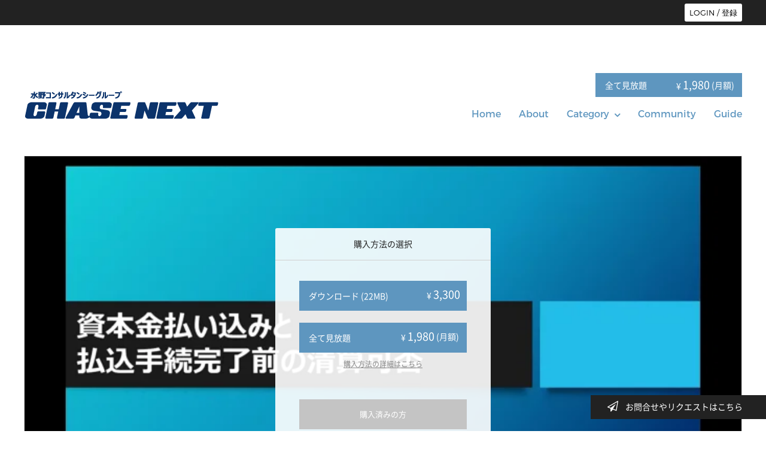

--- FILE ---
content_type: text/html; charset=utf-8
request_url: https://filmuy.com/chasenextunlimited/video/591428880
body_size: 75267
content:
<!DOCTYPE html>
<html lang='ja' style="background-image: none; background-color: #ffffff">

<head prefix="og: http://ogp.me/ns# fb: http://ogp.me/ns/fb# article: http://ogp.me/ns/article#">
  <meta charset="UTF-8">
  <meta http-equiv="X-UA-Compatible" content="IE=edge">
  <meta name="viewport" id="viewport" content="">
  <script>
    if (window.parent.screen.width <= 767) {
      document.getElementById('viewport').setAttribute('content', 'width=device-width, initial-scale=1');
    }

  </script>
  <meta name="keywords" content="【No.41】資本金払い込みと払込手続完了前の清算可否, 中国ビジネス解説動画（チェイス・ネクスト）" />
  <meta name="description" content="【概要】１．資本金の払い込み、２．全額払い込んでいない状態での撤退【収録】2021年8月" />
  <title>
    【No.41】資本金払い込みと払込手続完了前の清算可否 | 中国ビジネス解説動画（チェイス・ネクスト）
  </title>
  <meta property="og:title" content="【No.41】資本金払い込みと払込手続完了前の清算可否 | 中国ビジネス解説動画（チェイス・ネクスト）" />
  <meta property="og:site_name" content="中国ビジネス解説動画（チェイス・ネクスト）" />
  <meta property="og:description" content="【概要】１．資本金の払い込み、２．全額払い込んでいない状態での撤退【収録】2021年8月">
  <meta property="fb:app_id" content="1586349981647391" />
  <meta property="og:url" content="https://filmuy.com/chasenextunlimited/video/591428880" />
  <meta property="og:type" content="article">
  <meta property="og:image" content="https://i.vimeocdn.com/video/1222668181-29a9ff810f649937dc322bcb74c2dd1c069fa7587d0ff9225cfc8e31a6508164-d_640x360?r=pad">

  <meta name="twitter:card" content="summary">
  <meta name="twitter:site" content="@filmuy">
  <meta name="twitter:title" content="【No.41】資本金払い込みと払込手続完了前の清算可否 | 中国ビジネス解説動画（チェイス・ネクスト）">
  <meta name="twitter:creator" content="@filmuy">
  <meta name="twitter:description" content="【概要】１．資本金の払い込み、２．全額払い込んでいない状態での撤退【収録】2021年8月">
  <meta name="twitter:image" content="https://i.vimeocdn.com/video/1222668181-29a9ff810f649937dc322bcb74c2dd1c069fa7587d0ff9225cfc8e31a6508164-d_640x360?r=pad">
  <meta name="twitter:url" content="https://filmuy.com/chasenextunlimited/video/591428880" />
  
  <meta name="apple-itunes-app" content="app-id=1464884068">

  <meta name="robots" content="" />

  <meta name="csrf-param" content="authenticity_token" />
<meta name="csrf-token" content="NMf/X0M3PnjJGsNi8Qq4IlUStumxv9wUStKQMkfnlX/xMk2vIMsyFqB7urYN33+L3mT3e3lwv04S8rV3XSPBPQ==" />
  <!--[if lt IE 9]>
<script src="http://html5shim.googlecode.com/svn/trunk/html5.js"></script>
<![endif]-->

  <link rel="stylesheet" media="all" href="/assets/shop-06f1d7e8322cff32f6f33f5fbcee3e2405459b4f89b185ced05b288bd9123a0a.css" data-turbolinks-track="true" />

  <script src="/packs/js/runtime~shop-d946bcedcf98881237e7.js" defer="defer"></script>
<script src="/packs/js/vendors~shop~shop_custom_c~user_plane-d5c503f81b30282f9201.chunk.js" defer="defer"></script>
<script src="/packs/js/shop-b60a9aaab0643ab6a309.chunk.js" defer="defer"></script>
  <script src="/assets/shop-087982b484ee8887d0be6af3f0b6e31dd127447caea1f90c5576e1bcfcb40efb.js" data-turbolinks-track="true" defer="defer"></script>  

  <script defer src="https://code.jquery.com/ui/1.11.4/jquery-ui.min.js" integrity="sha256-xNjb53/rY+WmG+4L6tTl9m6PpqknWZvRt0rO1SRnJzw=" crossorigin="anonymous"></script>

  <!--[if lt IE 9]>
    <script src="/assets/IE9-4b32c2154dd212756f732b7c90cfaafe26b3ee0547d3c5fe865b19649280459f.js" data-turbolinks-track="true" async="async"></script>
    <script src="/assets/html5shiv.min-15eec57f18f6397f16be9939e44c34d3cb82b8e93a1419e6c43749eb6f4ba1e7.js" data-turbolinks-track="true" async="async"></script>
    <script src="/assets/respond.min-befce44ce93e5a2364ff6e086cfd81a20196143c5705d7ccb523b89c8a3e60d1.js" data-turbolinks-track="true" async="async"></script>
    <![endif]-->

  <link href='//fonts.googleapis.com/css?family=Open+Sans:700&display=swap' rel='stylesheet' type='text/css'>

  <link rel="apple-touch-icon" href="/icon.png">

  <style>
  @media screen and (min-width: 767px) {

    .layout_2_logo {
      max-width: 380px;
    }
    header {
      margin-top: 45px;
    }
    header h1 {
      text-align: left;
      margin: 0;
    }
    header h1.logo {
      width: 50%;
      word-wrap: break-word;
    }
    nav.pc {
      position: absolute;
      right: 250px;
      top: 20px;
    }
    .g-nav {
      margin-top: 0;
    }
    .g-nav > a,
    .g-nav > li {
      display: inline-block;
      font-weight: bold;
      margin-right: 25px;
      padding: 10px 0 10px 35px;
      vertical-align: top;
    }
    .g-nav > a:first-of-type,
    .g-nav > a:nth-of-type(2),
    .g-nav > a:nth-of-type(3),
    .g-nav > li:last-of-type,
    .g-nav.text-color-gray > a:first-of-type,
    .g-nav.text-color-gray > a:nth-of-type(2),
    .g-nav.text-color-gray > a:nth-of-type(3),
    .g-nav.text-color-gray > li:last-of-type,
    .g-nav.text-color-white > a:first-of-type,
    .g-nav.text-color-white > a:nth-of-type(2),
    .g-nav.text-color-white > a:nth-of-type(3),
    .g-nav.text-color-white > li:last-of-type {
      background: none;
      padding-left: 0;
    }

    .g-nav > li > ul > li {
      width: 195px;
    }
    .movie-area {
      margin-top: 35px;
    }
    #slider-pc {
      /*overflow: hidden;*/
      position: relative;
      width: 100%;
      margin: 0 auto 60px;
      padding: 30px 0 0;
    }
    #sliderInner-pc {
      position: relative;
      /*left: 50%;*/
      /*width: 3640px;
  	margin-left: -1820px;*/
    }
    #sliderInner-pc li {
      width: 1200px;
    }
    .bx-wrapper {
      margin: 0 auto;
      position: relative;
    }

    .bx-wrapper .bx-pager {
      margin: 0 auto;
      width: 1000px;
      background: #fff;
    }
    /* ページャー */
    .bx-wrapper .bx-pager {
      margin-top: -30px;
      position: relative;
      z-index: 9999;
      text-align: center;
      font-size: 0.85em;
      font-family: Arial;
      font-weight: bold;
      background: none;
    }

    .bx-wrapper .bx-controls-auto .bx-controls-auto-item,
    .bx-wrapper .bx-pager .bx-pager-item {
      display: inline-block;
      *zoom: 1;
      *display: inline;
    }

    .bx-wrapper .bx-pager.bx-default-pager a {
      display: block;
      width: 10px;
      height: 10px;
      margin: 0 5px;
      outline: 0;
      text-indent: -9999px;
      -moz-border-radius: 50%;
      -webkit-border-radius: 50%;
      border-radius: 50%;
      background: #fff;
    }
    .bx-wrapper .bx-pager.bx-default-pager a.active,
    .bx-wrapper .bx-pager.bx-default-pager a:hover {
      background: #555;
    }
    .bx-controls-direction {
      display: none;
    }

    #slider-pc img {
      object-fit: cover;
      width: 1200px;
      height: 500px;
    }
  }
  @media only screen and (max-width: 768px) {
    header {
      /*margin-top: 75px;*/
      /*margin-top: 45px;*/
    }
    header h1 {
      display: block;
      margin: 0 auto !important;
      text-align: center;
      /*width: 110px;*/
      margin-bottom: 20px !important;
    }
    .movie-area {
      margin-top: 0;
    }
    #slider-sp {
      overflow: hidden;
      position: relative;
      width: 100%;
      /*height: 240px;*/
      margin-top: 30px;
      margin-bottom: 30px;
    }
    #slider-sp img {
      width: 100%;
    }
    .bx-wrapper {
      margin: 0 auto;
      position: relative;
    }

    .bx-wrapper .bx-pager {
      margin: 0 auto;
      width: 100%;
      background: #fff;
    }
    /* ページャー */
    .bx-wrapper .bx-pager {
      margin-top: -15px;
      position: relative;
      z-index: 9999;
      text-align: center;
      font-size: 0.85em;
      font-family: Arial;
      font-weight: bold;
      background: none;
    }

    .bx-wrapper .bx-controls-auto .bx-controls-auto-item,
    .bx-wrapper .bx-pager .bx-pager-item {
      display: inline-block;
      *zoom: 1;
      *display: inline;
    }

    .bx-wrapper .bx-pager.bx-default-pager a {
      display: block;
      width: 10px;
      height: 10px;
      margin: 0 5px;
      outline: 0;
      text-indent: -9999px;
      -moz-border-radius: 50%;
      -webkit-border-radius: 50%;
      border-radius: 50%;
      background: #fff;
    }

    .bx-wrapper .bx-pager.bx-default-pager a.active,
    .bx-wrapper .bx-pager.bx-default-pager a:hover {
      background: #555;
    }
    .bx-controls-direction {
      display: none;
    }
  }
</style>

</head>

<body>
  <script async src="https://www.googletagmanager.com/gtag/js?id=UA-62455051-1"></script>
<script>
  window.dataLayer = window.dataLayer || [];
  function gtag(){dataLayer.push(arguments);}
  gtag('js', new Date());

  gtag('config', 'UA-62455051-1');
</script>
  <script>
  gtag('config', 'UA-222474130-1');
</script>

  <div id="fb-root"></div>
<script>
(function(d, s, id) {
  var js, fjs = d.getElementsByTagName(s)[0];
  if (d.getElementById(id)) return;
  js = d.createElement(s); js.id = id;
  js.async = true;
  js.src = "//connect.facebook.net/ja_JP/sdk.js#xfbml=1&version=v2.3&appId=1586349981647391";
  fjs.parentNode.insertBefore(js, fjs);
}(document, 'script', 'facebook-jssdk'));

</script>


  <div id="container">
    <div class="header pc">
  <div class="content-inner">
    <div class="header-wrap f-montserrat">

      <div class="login-btn-area">


            <!-- ログインボタン -->
              <button class="fade login-btn" onclick="modal_open(event, 'https://filmuy.com/chasenextunlimited/video/591428880');return false;">
                <i class="fa fa-arrow-circle-right" aria-hidden="true"></i>
                <span>LOGIN / 登録</span>
              </button>


      </div>

      

    </div>
  </div>
</div>


    
<div class="content-inner video-page">
  <div class="drawer drawer-right sp user-sp__drawer" style="overflow: hidden;">
  <header role="banner">
    <div class="drawer-header">
      <button type="button" class="drawer-toggle drawer-hamburger">
        <span class="sr-only">toggle navigation</span>
        <span class="drawer-hamburger-icon"></span>
        </button>
      </div>
      <div class="drawer-main drawer-default">
        <div class="drawer-content">
            <nav class="drawer-nav" role="navigation">
              <ul class="drawer-menu">
                <li class="drawer-menu-item">
                  <a href="/chasenextunlimited">HOME</a>
                </li>
                <li class="drawer-menu-item">
                  <a href="/chasenextunlimited/about">ABOUT</a>
                </li>

                <li class="drawer-menu-item" id="sp_category">
                  <span>CATEGORY<i class="fa fa-arrow-down" aria-hidden="true"></i>
                  </span>
                  <div class="drawer-menu-item__category-border"></div>
                  <div class="category-list__wrap">
                    <ul id="sp_category_list" style="">
                        <li>
                          <a href="/chasenextunlimited/category/6121">【セミナー】</a>
                        </li>
                        <li>
                          <a href="/chasenextunlimited/category/5736">【話題】</a>
                        </li>
                        <li>
                          <a href="/chasenextunlimited/category/5499">【組織】資本金</a>
                        </li>
                        <li>
                          <a href="/chasenextunlimited/category/5178">【法務】</a>
                        </li>
                        <li>
                          <a href="/chasenextunlimited/category/5104">【対談】</a>
                        </li>
                        <li>
                          <a href="/chasenextunlimited/category/4964">【労務】就業許可</a>
                        </li>
                        <li>
                          <a href="/chasenextunlimited/category/4938">【組織】駐在員事務所</a>
                        </li>
                        <li>
                          <a href="/chasenextunlimited/category/4852">【組織】再編</a>
                        </li>
                        <li>
                          <a href="/chasenextunlimited/category/4827">【貿易】</a>
                        </li>
                        <li>
                          <a href="/chasenextunlimited/category/4784">【組織】分枝機構</a>
                        </li>
                        <li>
                          <a href="/chasenextunlimited/category/4688">【水野真澄の雑語り】</a>
                        </li>
                        <li>
                          <a href="/chasenextunlimited/category/4513">【会計】</a>
                        </li>
                        <li>
                          <a href="/chasenextunlimited/category/4492">【外貨管理】その他</a>
                        </li>
                        <li>
                          <a href="/chasenextunlimited/category/4488">【税務】その他</a>
                        </li>
                        <li>
                          <a href="/chasenextunlimited/category/4420">【外貨管理】資本項目</a>
                        </li>
                        <li>
                          <a href="/chasenextunlimited/category/4324">【特別編】</a>
                        </li>
                        <li>
                          <a href="/chasenextunlimited/category/4199">【ビジネスモデル】</a>
                        </li>
                        <li>
                          <a href="/chasenextunlimited/category/4200">【保税開発区】</a>
                        </li>
                        <li>
                          <a href="/chasenextunlimited/category/4162">【税関関連】</a>
                        </li>
                        <li>
                          <a href="/chasenextunlimited/category/4160">【税務】増値税</a>
                        </li>
                        <li>
                          <a href="/chasenextunlimited/category/4120">【税務】企業所得税</a>
                        </li>
                        <li>
                          <a href="/chasenextunlimited/category/4005">【税務】個人所得税</a>
                        </li>
                        <li>
                          <a href="/chasenextunlimited/category/3949">【税務】設備</a>
                        </li>
                        <li>
                          <a href="/chasenextunlimited/category/3893">【税務】PE課税</a>
                        </li>
                        <li>
                          <a href="/chasenextunlimited/category/4283">【外貨管理】相殺</a>
                        </li>
                        <li>
                          <a href="/chasenextunlimited/category/4282">【外貨管理】貿易項目</a>
                        </li>
                        <li>
                          <a href="/chasenextunlimited/category/4161">【外貨管理】非貿易項目</a>
                        </li>
                        <li>
                          <a href="/chasenextunlimited/category/3948">【外貨管理】個人</a>
                        </li>
                        <li>
                          <a href="/chasenextunlimited/category/3951">【外貨管理】外債</a>
                        </li>
                        <li>
                          <a href="/chasenextunlimited/category/3891">【クロスボーダー人民元】</a>
                        </li>
                        <li>
                          <a href="/chasenextunlimited/category/4004">【組織】持分出資</a>
                        </li>
                        <li>
                          <a href="/chasenextunlimited/category/3894">【組織】設立</a>
                        </li>
                        <li>
                          <a href="/chasenextunlimited/category/4201">【組織】清算</a>
                        </li>
                        <li>
                          <a href="/chasenextunlimited/category/3950">【加工貿易関連】</a>
                        </li>
                        <li>
                          <a href="/chasenextunlimited/category/4204">【労務】社会保険</a>
                        </li>
                        <li>
                          <a href="/chasenextunlimited/category/4142">【その他】</a>
                        </li>
                    </ul>
                  </div>
                </li>
                  <li class="drawer-menu-item">
                    <a href="/chasenextunlimited/community">COMMUNITY</a>
                  </li>
                  <li class="drawer-menu-item">
                    <a href="/user/guide?shop_url=chasenextunlimited">購入方法</a>
                  </li>
                  <li class="drawer-menu-item">
                    <a target="_blank" href="/faq?type=user">よくある質問</a>
                  </li>
                  
              </ul>
            </nav>

          <div class="shops-sns-acount-wrap">
            <div class="sns-nav-area__layout-1">
                <ul class="sns-nav">
  </ul>

            </div>
          </div>


          <div class="user-drawer__app-banner-wrap">
            <a href="https://apps.apple.com/us/app/filmuy/id1464884068" style="display: inline-block; overflow: hidden; border-radius: 13px;">
              <img src="https://tools.applemediaservices.com/api/badges/download-on-the-app-store/black/ja-JP?size=180x83&amp;releaseDate=1594166400&h=92cab0b3f72029efe8d9b27382af431e" alt="Download on the App Store" style="border-radius: 13px;">
            </a>
          </div>
          <div class="user-drawer__bottom-space">&nbsp;</div>
        </div>
      </div>
    </header>
  </div>

  <div class="cart-area-wrapper sp user-sp__header">
    <div>

        <div class="user-sp__login">
          <div class="user-sp__login__btn">
              <i class="fa fa-arrow-circle-right" aria-hidden="true"></i>
              <a class="" href="" onclick="modal_open(event, 'https://filmuy.com/chasenextunlimited/video/591428880');return false;">LOGIN / 登録</a>
          </div>
        </div>
      </div>
    </div>


<script>
  document.addEventListener('DOMContentLoaded', () => {
    if ( navigator.userAgent.indexOf('iPhone') > 0) {
      $(".user-drawer__app-banner-wrap").show();
      $(".user-drawer__bottom-space").css("padding", "90px");
    } else {
      $(".user-drawer__app-banner-wrap").hide();
    }
  });
</script>

<div class="shop-header-wrap__layout-2">
  
<header class="shop-header-logo-area">
	<h1 class="margin-t-80 margin-b-60 shop-page">
		<a class="fade" href="/chasenextunlimited">
				<img src="/uploads/shop_design/image/11410/%E3%83%81%E3%82%A7%E3%82%A4%E3%82%B9%E3%83%8D%E3%82%AF%E3%82%B9%E3%83%88_%E6%96%B0%E3%83%AD%E3%82%B4_.png" alt="中国ビジネス解説動画（チェイス・ネクスト）" />
		</a>
	</h1>
</header>

  <div class="shop-header-right-area">
        <div class="cart-area pc">
        <div class="btn btn-sm user__purchase__btn fade" onclick="modal_open(event, '/chasenextunlimited/user/new?redirect_path=https%3A%2F%2Ffilmuy.com%2Fchasenextunlimited%2Fvideo%2F591428880', true);return false;"
          style="background-color: #5e96bf"
        >
          <div class="user__purchase__btn-title">
            全て見放題
          </div>
          <div class="user__purchase__btn-value">
              ¥ <span class="price">1,980</span>
<span class="user-purchase-btn__term-type">(月額)</span>

          </div>
        </div>
    </div>


    <nav class="pc">
  <ul class="g-nav" style="color: #5e96bf">
    <a class="fade" href="/chasenextunlimited">
      <li>
        <span style="color: #5e96bf">Home</span>
      </li>
    </a>
    <a class="fade" href="/chasenextunlimited/about">
      <li>
        <span style="color: #5e96bf">About</span>
      </li>
    </a>
    <li class="shops_nav__category">
      <span class="fade" style="color: #5e96bf">Category<i class="fa fa-angle-down" aria-hidden="true"></i>
      </span>
      <ul>
        <li>
          <a href="/chasenextunlimited/category/6121">【セミナー】</a>
        </li>
        <li>
          <a href="/chasenextunlimited/category/5736">【話題】</a>
        </li>
        <li>
          <a href="/chasenextunlimited/category/5499">【組織】資本金</a>
        </li>
        <li>
          <a href="/chasenextunlimited/category/5178">【法務】</a>
        </li>
        <li>
          <a href="/chasenextunlimited/category/5104">【対談】</a>
        </li>
        <li>
          <a href="/chasenextunlimited/category/4964">【労務】就業許可</a>
        </li>
        <li>
          <a href="/chasenextunlimited/category/4938">【組織】駐在員事務所</a>
        </li>
        <li>
          <a href="/chasenextunlimited/category/4852">【組織】再編</a>
        </li>
        <li>
          <a href="/chasenextunlimited/category/4827">【貿易】</a>
        </li>
        <li>
          <a href="/chasenextunlimited/category/4784">【組織】分枝機構</a>
        </li>
        <li>
          <a href="/chasenextunlimited/category/4688">【水野真澄の雑語り】</a>
        </li>
        <li>
          <a href="/chasenextunlimited/category/4513">【会計】</a>
        </li>
        <li>
          <a href="/chasenextunlimited/category/4492">【外貨管理】その他</a>
        </li>
        <li>
          <a href="/chasenextunlimited/category/4488">【税務】その他</a>
        </li>
        <li>
          <a href="/chasenextunlimited/category/4420">【外貨管理】資本項目</a>
        </li>
        <li>
          <a href="/chasenextunlimited/category/4324">【特別編】</a>
        </li>
        <li>
          <a href="/chasenextunlimited/category/4199">【ビジネスモデル】</a>
        </li>
        <li>
          <a href="/chasenextunlimited/category/4200">【保税開発区】</a>
        </li>
        <li>
          <a href="/chasenextunlimited/category/4162">【税関関連】</a>
        </li>
        <li>
          <a href="/chasenextunlimited/category/4160">【税務】増値税</a>
        </li>
        <li>
          <a href="/chasenextunlimited/category/4120">【税務】企業所得税</a>
        </li>
        <li>
          <a href="/chasenextunlimited/category/4005">【税務】個人所得税</a>
        </li>
        <li>
          <a href="/chasenextunlimited/category/3949">【税務】設備</a>
        </li>
        <li>
          <a href="/chasenextunlimited/category/3893">【税務】PE課税</a>
        </li>
        <li>
          <a href="/chasenextunlimited/category/4283">【外貨管理】相殺</a>
        </li>
        <li>
          <a href="/chasenextunlimited/category/4282">【外貨管理】貿易項目</a>
        </li>
        <li>
          <a href="/chasenextunlimited/category/4161">【外貨管理】非貿易項目</a>
        </li>
        <li>
          <a href="/chasenextunlimited/category/3948">【外貨管理】個人</a>
        </li>
        <li>
          <a href="/chasenextunlimited/category/3951">【外貨管理】外債</a>
        </li>
        <li>
          <a href="/chasenextunlimited/category/3891">【クロスボーダー人民元】</a>
        </li>
        <li>
          <a href="/chasenextunlimited/category/4004">【組織】持分出資</a>
        </li>
        <li>
          <a href="/chasenextunlimited/category/3894">【組織】設立</a>
        </li>
        <li>
          <a href="/chasenextunlimited/category/4201">【組織】清算</a>
        </li>
        <li>
          <a href="/chasenextunlimited/category/3950">【加工貿易関連】</a>
        </li>
        <li>
          <a href="/chasenextunlimited/category/4204">【労務】社会保険</a>
        </li>
        <li>
          <a href="/chasenextunlimited/category/4142">【その他】</a>
        </li>
      </ul>
    </li>
      <a class="fade" href="/chasenextunlimited/community">
        <li>
          <span style="color: #5e96bf">Community</span>
        </li>
      </a>
    <a class="fade shops-nav__guide" href="/user/guide?shop_url=chasenextunlimited">
      <li>
        <span class="fade" style="color: #5e96bf">Guide</span>
      </li>
    </a>
  </ul>
</nav>

  </div>
</div>
<div class="shops-sns-acount-wrap pc">
  <div class="sns-nav-area__layout-2">
      <ul class="sns-nav">
  </ul>

  </div>
</div>


<div class="sp">
  <div class="user-sp__purchase-btn__top sp">
	
    <div class="btn btn-sm user__purchase__btn fade btn-sm user-purchase-btn__all-videos"
      style="background-color: #5e96bf"
      onclick="modal_open(event, '/chasenextunlimited/user/new?redirect_path=https%3A%2F%2Ffilmuy.com%2Fchasenextunlimited%2Fvideo%2F591428880',true);return false;"
    >
      <div class="user__purchase__btn-title">
        全て見放題
      </div>
      <div class="user__purchase__btn-value">
          ¥ <span class="price">1,980</span>
<span class="user-purchase-btn__term-type">(月額)</span>

      </div>
    </div>


</div>

</div>


  <div class="movie-area" id="movie-area">


    <div class="movie-box-detail">

      <div class="iframe">
        <span id="frame">
          <a class="video-thumbnail">
            <img class="movie-thum" src="https://i.vimeocdn.com/video/1222668181-29a9ff810f649937dc322bcb74c2dd1c069fa7587d0ff9225cfc8e31a6508164-d_640x360?r=pad" alt="【No.41】資本金払い込みと払込手続完了前の清算可否">


            <div class="user__purchase-box pc" id="user__purchase-box" style="max-height:450px;">
  <div class="user__purchase-box__title">
    <span>購入方法の選択</span>
  </div>
  <div class="user__purchase-box__type">
    
  <script>
  document.addEventListener('DOMContentLoaded', () => {
  var purchase_box_height = $("#user__purchase-box").height();
  $("#user__purchase-box").height(purchase_box_height - 30);
  });
  </script>


    
  <div href="" class="btn btn-sm user__purchase__btn fade"
    style="background-color: #5e96bf"
    onclick="modal_open(event, '/chasenextunlimited/user/download/591428880?redirect_path=https%3A%2F%2Ffilmuy.com%2Fchasenextunlimited%2Fvideo%2F591428880', true);return false;"
  >
    <div class="user__purchase__btn-title">
      ダウンロード
      (22MB)
    </div>
    <div class="user__purchase__btn-value">
      	¥ <span class="price">3,300</span>

    </div>
  </div>


    
    <div class="btn btn-sm user__purchase__btn fade btn-sm user-purchase-btn__all-videos"
      style="background-color: #5e96bf"
      onclick="modal_open(event, '/chasenextunlimited/user/new?redirect_path=https%3A%2F%2Ffilmuy.com%2Fchasenextunlimited%2Fvideo%2F591428880',true);return false;"
    >
      <div class="user__purchase__btn-title">
        全て見放題
      </div>
      <div class="user__purchase__btn-value">
          ¥ <span class="price">1,980</span>
<span class="user-purchase-btn__term-type">(月額)</span>

      </div>
    </div>


  </div>
  <div class="user__purchase-box__info">
    <span onclick="window.open('/faq/6?type=user#faq_89')">購入方法の詳細はこちら</span>
  </div>

  <div class="user__purchase-box__login">
    <div href="" class="btn btn-sm user__purchase__btn-login fade" onclick="modal_open(event, '/chasenextunlimited/user/download/591428880?redirect_path=https%3A%2F%2Ffilmuy.com%2Fchasenextunlimited%2Fvideo%2F591428880', false);return false;">
      購入済みの方
    </div>
  </div>

</div>


            <p class="time">
              <i class="fa fa-clock-o" aria-hidden="true"></i>
              10:20
            </p>
          </a>
        </span>
      </div>
      <div class="movie-text">
        <div class="video-show__detail">

          <div class="user__not-see pc">
            <a class="" href="/faq/6?type=user#faq_91">
              <i class="fa fa-chevron-circle-right" aria-hidden="true"></i>
              動画が見られない時はこちら
            </a>
          </div>

          <h2>
              <span class="video-extra__label">
    <i class="fa fa-gift" aria-hidden="true"></i>
    <span>特典付き</span>
  </span>

            【No.41】資本金払い込みと払込手続完了前の清算可否
          </h2>
          <p class="user__movie-detail__shop-name">
            <a href="/chasenextunlimited">中国ビジネス解説動画（チェイス・ネクスト）</a>
          </p>
          <p class="user__movie-detail__video-detail">
            【概要】１．資本金の払い込み、２．全額払い込んでいない状態での撤退【収録】2021年8月
          </p>
        </div>


          <div class="video-extra__box">
    <div class="video-extra__box-container">
      <div class="video-extra__box-title">
        <i class="fa fa-gift" aria-hidden="true"></i>
        <span>特典</span>
      </div>
      <div class="video-extra__detail">
        特典は解説動画のレジュメPDFです。
      </div>
    </div>
  </div>


        <div class="user__movie-detail__purchase-area">
          <div class="">

            
  <script>
  document.addEventListener('DOMContentLoaded', () => {
  var purchase_box_height = $("#user__purchase-box").height();
  $("#user__purchase-box").height(purchase_box_height - 30);
  });
  </script>



            
  <div href="" class="btn btn-sm user__purchase__btn fade"
    style="background-color: #5e96bf"
    onclick="modal_open(event, '/chasenextunlimited/user/download/591428880?redirect_path=https%3A%2F%2Ffilmuy.com%2Fchasenextunlimited%2Fvideo%2F591428880', true);return false;"
  >
    <div class="user__purchase__btn-title">
      ダウンロード
      (22MB)
    </div>
    <div class="user__purchase__btn-value">
      	¥ <span class="price">3,300</span>

    </div>
  </div>



            
    <div class="btn btn-sm user__purchase__btn fade btn-sm user-purchase-btn__all-videos"
      style="background-color: #5e96bf"
      onclick="modal_open(event, '/chasenextunlimited/user/new?redirect_path=https%3A%2F%2Ffilmuy.com%2Fchasenextunlimited%2Fvideo%2F591428880',true);return false;"
    >
      <div class="user__purchase__btn-title">
        全て見放題
      </div>
      <div class="user__purchase__btn-value">
          ¥ <span class="price">1,980</span>
<span class="user-purchase-btn__term-type">(月額)</span>

      </div>
    </div>



            <div class="user__purchase-box__info sp">
              <span onclick="window.open('/faq/6?type=user#faq_89')">
                <i class="fa fa-chevron-circle-right" aria-hidden="true"></i>
                購入方法の詳細はこちら
              </span>
            </div>

            <div class="user__purchase-box__login sp">
              <div href="" class="btn btn-sm user__purchase__btn-login fade"
                onclick="modal_open(event, '/chasenextunlimited/user/download/591428880?redirect_path=https%3A%2F%2Ffilmuy.com%2Fchasenextunlimited%2Fvideo%2F591428880', false);return false;">
                購入済みの方
              </div>
            </div>

          </div>
        </div>
        <div class="user__purchase-box__info--pc pc">
          <span onclick="window.open('/faq/6?type=user#faq_89')">
            <i class="fa fa-chevron-circle-right" aria-hidden="true"></i>
            購入方法の詳細はこちら
          </span>
        </div>
          <div class="community-topic">
            <div class="community__topic__send-message-area">
  <div class="community__send-message-description">
    <h3>ショップ管理者に質問やメッセージを送ってみよう。</h3>
    <p class="community__send-message-detail">※ メッセージに返信がある場合は<a href='https://filmuy.com/chasenextunlimited/community'>COMMUNITY</a>に公開されます</p>
  </div>
  <a id="topic" class="community__send-message-btn fade show-modal" onclick="modal_open(event, &#39;https://filmuy.com/chasenextunlimited/video/591428880&#39;)" style="background: #5e96bf">
    <i class="fa fa-commenting" aria-hidden="true"></i>メッセージを送る
  </a>
</div>

          </div>
        <div class="user__movie-detail__sns-area pc">
          <div class="">
		<ul>

      <li>
	<a href="https://www.facebook.com/sharer/sharer.php?app_id=1586349981647391&amp;sdk=joey&amp;u=https://filmuy.com/chasenextunlimited/video/591428880&amp;display=popup&amp;ref=plugin&amp;src=share_button"
		target="_blank" onclick="window.open('https://www.facebook.com/sharer/sharer.php?app_id=1586349981647391&amp;sdk=joey&amp;u=https://filmuy.com/chasenextunlimited/video/591428880&amp;display=popup&amp;ref=plugin&amp;src=share_button', '', 'width=700,height=400'); return false"
		class="share_button fade fb cursor" data-href="https://filmuy.com/chasenextunlimited/video/591428880" data-layout="button"
	>
		<i class="fa fa-facebook-official" aria-hidden="true"></i>
		SHARE
	</a>
</li>

<li>
	<a href="http://twitter.com/intent/tweet?url=https://filmuy.com/chasenextunlimited/video/591428880&amp;text=【No.41】資本金払い込みと払込手続完了前の清算可否"
	target="_blank"
	class="share_button tw cursor fade">
		<i class="fa fa-twitter" aria-hidden="true"></i>
		TWEET
	</a>
	<script>
		! function(d, s, id) {
			var js, fjs = d.getElementsByTagName(s)[0], p = /^http:/.test(d.location) ? 'http' : 'https';
			if (!d.getElementById(id)) {
				js = d.createElement(s);
				js.id = id;
				js.src = p + '://platform.twitter.com/widgets.js';
				fjs.parentNode.insertBefore(js, fjs);
			}
		}(document, 'script', 'twitter-wjs');
	</script>

</li>


		</ul>
</div>

        </div>
      </div>
    </div>
  </div>

  <div class="sns sp">
    <div class="">
		<ul>

      <li>
	<a href="https://www.facebook.com/sharer/sharer.php?app_id=1586349981647391&amp;sdk=joey&amp;u=https://filmuy.com/chasenextunlimited/video/591428880&amp;display=popup&amp;ref=plugin&amp;src=share_button"
		target="_blank" onclick="window.open('https://www.facebook.com/sharer/sharer.php?app_id=1586349981647391&amp;sdk=joey&amp;u=https://filmuy.com/chasenextunlimited/video/591428880&amp;display=popup&amp;ref=plugin&amp;src=share_button', '', 'width=700,height=400'); return false"
		class="share_button fade fb cursor" data-href="https://filmuy.com/chasenextunlimited/video/591428880" data-layout="button"
	>
		<i class="fa fa-facebook-official" aria-hidden="true"></i>
		SHARE
	</a>
</li>

<li>
	<a href="http://twitter.com/intent/tweet?url=https://filmuy.com/chasenextunlimited/video/591428880&amp;text=【No.41】資本金払い込みと払込手続完了前の清算可否"
	target="_blank"
	class="share_button tw cursor fade">
		<i class="fa fa-twitter" aria-hidden="true"></i>
		TWEET
	</a>
	<script>
		! function(d, s, id) {
			var js, fjs = d.getElementsByTagName(s)[0], p = /^http:/.test(d.location) ? 'http' : 'https';
			if (!d.getElementById(id)) {
				js = d.createElement(s);
				js.id = id;
				js.src = p + '://platform.twitter.com/widgets.js';
				fjs.parentNode.insertBefore(js, fjs);
			}
		}(document, 'script', 'twitter-wjs');
	</script>

</li>


		</ul>
</div>

  </div>


</div>


<div id="topic-modalwin" class="modalwin hide topic-modal">
  <div class="modalwin-contents-area">
    <a herf="#" class="modal-close"></a>
    <button class="modalwin-contents-area__close-btn">×</button>
    <h1>メッセージを送る</h1>
    <div class="modalwin-form-area">

      <form class="form-horizontal" id="new_community_topic" action="/chasenextunlimited/community/create" accept-charset="UTF-8" data-remote="true" method="post">
        <div class='form-group'>
  <div class="col-sm-12">
    <textarea class="form-control" placeholder="質問やメッセージを送ってみよう（200文字以内）" maxlength="200" name="community_topic[content]" id="community_topic_content" cols="20" rows="3">
</textarea>
  </div>
</div>

<div class='form-group'>
  <div class="col-sm-12 message-modal__point-wrap" style="color: #5e96bf">
    <div class="message-modal__point-group">
      <div class="modalwin-point-charge-area">
        <h3>動画管理者に支援してみませんか</h3>
        <ul>
          <li class="message-modal__point-button" data-point="0" style="color: #5e96bf">
            <i class="fa fa-gift" aria-hidden="true"></i>0<span>円
          </li>
          <li class="message-modal__point-button" data-point="100" style="color: #5e96bf">
            <i class="fa fa-gift" aria-hidden="true"></i>100<span>円
          </li>
          <li class="message-modal__point-button" data-point="300" style="color: #5e96bf">
            <i class="fa fa-gift" aria-hidden="true"></i>300<span>円
          </li>
          <li class="message-modal__point-button" data-point="500" style="color: #5e96bf">
            <i class="fa fa-gift" aria-hidden="true"></i>500<span>円
          </li>
          <li class="message-modal__point-button" data-point="1000" style="color: #5e96bf">
            <i class="fa fa-gift" aria-hidden="true"></i>1,000<span>円
          </li>
          <li class="message-modal__point-button message-modal__point-button--input">
            <i class="fa fa-gift" aria-hidden="true"></i>
            <input id="input-point" type="text" name="input-point" value="" class="form-control" placeholder="任意" /><span>円</span>
          </li>
        </ul>
      </div>
    </div>
  </div>
</div>

<div class='form-group'>
  <div class="col-sm-12 message-modal__description">
    ショップからの返答がない場合もありますのでご了承ください。<br>
    管理者が悪質と判断したコメントを繰り返すユーザーに対しては、アクセスブロック等の処置を取らせて頂きます。<br>
    メッセージに返事がある場合はCOMMUNITYに公開されます。
  </div>
</div>

        <div class='form-group'>
          <div class="col-sm-12 center message-modal__submit-area">
            <input value="300" class="message-modal__point-amount" type="hidden" name="community_topic[point_amount]" id="community_topic_point_amount" />
            <button name="button" type="submit" class="btn submit_btn message-modal__submit_btn" style="background: #5e96bf">
              <span><i class="fa fa-commenting" aria-hidden="true"></i>送信する</span>
</button>          </div>
        </div>
</form>    </div>
  </div>
</div>

<script>
document.addEventListener('DOMContentLoaded', () => {
  var themeColor = "#5e96bf";
  var inputType = $(".topic-modal .message-modal__point-button--input #input-point")
  var pointBtn = $(".topic-modal .message-modal__point-button")
  var pointValueElement = $(".topic-modal .message-modal__point-amount")
  communityChangeAmount(pointBtn, themeColor, pointValueElement, inputType)
});
</script>


<script>

</script>


    
<div id="request_btn" class="request-btn">
	<div id="fixed" class="request-btn__wrap">
		<a id="request-btn__title" class="cursor">
			<i class="fa fa-paper-plane-o" aria-hidden="true"></i>
			&nbsp;&nbsp;&nbsp;お問合せやリクエストはこちら&nbsp;&nbsp;&nbsp;&nbsp;
			<img alt="close" class="menu-close-btn" src="/assets/user/sp/menuclose-2e23b40c67022cafab22886da6cfe54bf46e45eb6e970c679f99adcb02584059.png" />
		</a>

		<div id="request-btn__form" class="request-btn__form" style="display: none;">


      <form class="form-horizontal" id="shop_request_form" action="/chasenextunlimited/request" accept-charset="UTF-8" data-remote="true" method="post">

        <div id='user__request-box1' class="user__request-box1">
  <div class="user__request-box1__section">
    <p class="user__request-box1__text">
      動画が見られない、メールが届かないなどよくある質問はこちら
    </p>
    <p class="user__request-box1__action">
      <a href="/faq?type=user" target="_blank">
        <i class="fa fa-arrow-right"></i>
        <span class="underline">よくある質問を見る</span>
      </a>
    </p>
  </div>

  <div class="user__request-box1__section">
    <p class="user__request-box1__text">
      問題が解決されない場合、フィルミーにお問い合わせください
    </p>
    <p class="user__request-box1__action">
      <a href="/support/contact" target="_blank">
        <i class="fa fa-arrow-right"></i>
        <span class="underline">テクニカルサポート</span>
      </a>
    </p>
  </div>

  <div class="user__request-box1__section">
    <p class="user__request-box1__text">
      動画についてのリクエストやご質問などありましたらコミュニティに投稿してみましょう。
    </p>
    <p class="user__request-box1__action">
      <a href="/chasenextunlimited/community">
        <i class="fa fa-arrow-right"></i>
        <span class="underline">Community</span>
      </a>
    </p>
  </div>

  <div class="user__request-box1__section">
    <p class="user__request-box1__text">
      動画の内容についての感想やリクエストなどショップへのメッセージはこちら
    </p>
    <p class="user__request-box1__action">
      <a href="return false;" onclick="show_request_box2();return false;">
        <i class="fa fa-arrow-right"></i>
        <span class="underline">メッセージを送る</span>
      </a>
    </p>
  </div>
</div>

        <div id='user__request-box2' style="display:none;">
  <div class='form-group'>
    <label class='col-sm-12'>
      <input id="inquiry_email" name="inquiry[email]" type="text"
      class="form-control" placeholder="メールアドレス" />
    </label>
  </div>
  <div class='form-group'>
    <label class='col-sm-12'>
      <textarea id="inquiry_content" name="inquiry[content]" rows="8"
      class="form-control" placeholder="お問い合せ内容を記入してください"></textarea>
    </label>
  </div>

  <div class='form-group center'>
    <p class="error" id="inquiry_error_message_area"></p>
    <p class="success" id="inquiry_success_message_area" style="color: #3c763d;"></p>
  </div>

  <div class="form-group">
    <div class="col-sm-12">
      <div class="center">
        <input type="submit" name="commit" value="SEND" class="fade request-btn__btn-submit" data-disable-with="SEND" />
      </div>
    </div>
  </div>
</div>

        <script src="https://www.recaptcha.net/recaptcha/api.js?render=6LeAD8QUAAAAAA3xyvAj4M2Djpl4afxH4igXtXcC"   ></script>
        <script>
          // Define function so that we can call it again later if we need to reset it
          // This executes reCAPTCHA and then calls our callback.
          function executeRecaptchaForRequest() {
            grecaptcha.ready(function() {
              grecaptcha.execute('6LeAD8QUAAAAAA3xyvAj4M2Djpl4afxH4igXtXcC', {action: 'request'}).then(function(token) {
                setInputWithRecaptchaResponseTokenForRequest('g-recaptcha-response-data-request', token)
              });
            });
          };
          // Invoke immediately
          executeRecaptchaForRequest()

          // Async variant so you can await this function from another async function (no need for
          // an explicit callback function then!)
          // Returns a Promise that resolves with the response token.
          async function executeRecaptchaForRequestAsync() {
            return new Promise((resolve, reject) => {
             grecaptcha.ready(async function() {
                resolve(await grecaptcha.execute('6LeAD8QUAAAAAA3xyvAj4M2Djpl4afxH4igXtXcC', {action: 'request'}))
              });
            })
          };

                  var setInputWithRecaptchaResponseTokenForRequest = function(id, token) {
          var element = document.getElementById(id);
          if (element !== null) element.value = token;
        }

        </script>
<input type="hidden" name="g-recaptcha-response-data[request]" id="g-recaptcha-response-data-request" data-sitekey="6LeAD8QUAAAAAA3xyvAj4M2Djpl4afxH4igXtXcC" class="g-recaptcha g-recaptcha-response "/>


</form>
		</div>
	</div>
</div>

<div class="request-btn-height-area" style="height:36px;float:left;"></div>

<script>
document.addEventListener('DOMContentLoaded', () => {

  $( "#request-btn__title" ).bind( "click", function(){
    var isOpen = $('#request_btn').hasClass("active");
    $('#request-btn__form').slideToggle("slow");
    $('#request-btn__title').toggleClass("btn-close");
    $('#request_btn').toggleClass("active");
    if (!isOpen) {
      show_request_box1();
    }
  });

  $(window).scroll(function() {
    requestBtnScrollEvent();
  });
  requestBtnScrollEvent();
});

function requestBtnScrollEvent() {

  var fix = $('#fixed')
  var scroll_bottom_size = 70;
  if (screen.width < 640) {
    var footer_height = $("#footer").height();
    scroll_bottom_size = footer_height + 44;
  }

  var scrollHeight = $(document).height();
  var scrollPosition = $(window).height() + $(window).scrollTop();
  var scroll_bottom = (scrollHeight - scrollPosition);
  if (scroll_bottom > scroll_bottom_size) {
    fix.addClass('request-btn__fixed');
  } else {
    fix.removeClass('request-btn__fixed');
  }

}

function show_request_box1() {
  $('#user__request-box1').show();
  $('#user__request-box2').hide();
}
function show_request_box2() {
  $('#user__request-box1').hide();
  $('#user__request-box2').show();
}
</script>

<script>
  document.addEventListener('DOMContentLoaded', () => {

    $('#shop_request_form').on('submit', function(){
      $("#send_inquiry").prop("disabled", true);
    });

    $(document).on('click', function(e) {
      if(!$(e.target).closest('#request_btn').length) {
        $('.request-btn__form').hide();
        $('.request-btn').removeClass('active');
      }
    });
  });
</script>

    
<footer id="footer">
	<div class="footer-inner">
		<div class="footer-nav">
			<ul>
				<li>
          <a href="/user/privacypolicy?shop_url=chasenextunlimited">プライバシーポリシー</a>
				</li>
				<li>
          <a href="/user/terms?shop_url=chasenextunlimited">利用規約</a>
				</li>
						<li class="">
							<a href="/user/tokusyoho">特定商取引法に関する表記</a>
						</li>
					<li class="last">
						<a target="_blank" href="/faq?type=user">よくある質問</a>
					</li>
				<li>
          <a target="_blank" href="/support/contact">テクニカルサポート</a>
				</li>
			</ul>
		</div>


	</div>
</footer>


  </div>

  <script src="/assets/jquery.drawer.min-a117be26406b700f4289c23d303c89152ae9d4467cec972c069b122243832b03.js" data-turbolinks-track="true" defer="defer"></script>
  <script src="/assets/site-4399ab916e082df87688b8672ce1e84b72cbddbaa968173021811c30b82e0455.js" data-turbolinks-track="true" defer="defer"></script>
  <script
  defer
  src="https://www.gstatic.com/firebasejs/ui/6.0.1/firebase-ui-auth__ja.js"
></script>
<link
  type="text/css"
  rel="preload"
  as="style"
  onload="this.onload=null;this.rel='stylesheet'"
  href="https://www.gstatic.com/firebasejs/ui/6.0.1/firebase-ui-auth.css"
/>
<script
  defer
  src="https://cdn.jsdelivr.net/npm/@thumbmarkjs/thumbmarkjs/dist/thumbmark.umd.js"
></script>
<script type="text/javascript">
  var signInSuccessUrl;
  var firebaseUser;
  var firebaseMode = '';
  var userInitiatedSignIn = false;
  var isAuthStateChangedCalled = false;

  document.addEventListener('DOMContentLoaded', () => {
    var uiConfig = {
      signInOptions: [
        {
          provider: firebase.auth.GoogleAuthProvider.PROVIDER_ID,
          scopes: ['email']
        },
        {
          provider: 'apple.com',
          scopes: ['email']
        }
      ],
      // Required to enable one-tap sign-up credential helper.
      credentialHelper: firebaseui.auth.CredentialHelper.GOOGLE_YOLO,
      tosUrl: 'https://filmuy.com/user/terms?locale=ja',
      privacyPolicyUrl: 'https://filmuy.com/user/privacypolicy?locale=ja',
      signInFlow: 'popup',
      callbacks: {
        signInSuccessWithAuthResult: function(authResult, redirectUrl) {
          userInitiatedSignIn = true;
          return true;
        },
        uiShown: function () {
          onFirebaseuiShown();
        }
      }
    };

    $(document).on('ajax:beforeSend', 'form#user-account__form-email', function () {
      onClickUserUpdateEmailButton();
      return false;
    });
    $(document).on('ajax:beforeSend', 'form#user-account__form-delete', function () {
      onClickUserDeleteButton();
      return false;
    });

    // NOTE: Persistenceタイプ
    //        LOCAL: 単一のドメインで永続化（ログアウトを明示的に行う必要あり）
    //        SESSION: タブやウィンドウを閉じるとログアウトされる
    //        NONE: その場限り
    firebase.auth().setPersistence(firebase.auth.Auth.Persistence.LOCAL);

    var ui = new firebaseui.auth.AuthUI(firebase.auth());
    window.addEventListener('load', function () {
      ui.start('#firebaseui-auth-container', uiConfig)
    });

    firebase.auth().onAuthStateChanged(function (user) {
      if (user) {
        firebaseUser = user;
        // 別タブで開いている場合、ログインしてもログアウトされてしまうためフラグで判定
        if (!isAuthStateChangedCalled) {
          isAuthStateChangedCalled = true;
          firebase.auth().signOut();
          return;
        }
        if(userInitiatedSignIn && user.emailVerified) { getIdToken(user); }
      } else {
      }
      isAuthStateChangedCalled = true;
    });
  });

  function showLoading() {
    $("#loading").removeClass("hide").addClass("show");
  }

  function hideLoading() {
    $("#loading").removeClass("show").addClass("hide");
  }

  function sendEmailVerification(user, updatedEmail = false) {
    showLoading();
    user.sendEmailVerification().then(function () {
      alert('登録メールアドレスに確認メールを送信しました。');
      if (updatedEmail) {
        userSignOut();
      } else {
        location.reload();
      }
    }).catch(function (error) {
      alert('確認のメールの送信に失敗しました。' + error.message);
    }).finally(function () {
      hideLoading();
    });
  }

  function getIdToken(user) {
    showLoading();
    user.getIdToken().then(function (idToken) {
      userSignIn(idToken);
    }).finally(function () {
      hideLoading();
    });
  }

  async function userSignIn(idToken) {
    const fingerprint = await getFingerprint();

    
    showLoading();
    $.ajax({
      url: 'https://filmuy.com/user/firebase/callback?locale=ja',
      type: 'POST',
      data: {
        idToken: idToken,
        redirectUrl: signInSuccessUrl,
        fingerprint: fingerprint,
      },
      timeout: 10000,
    }).done(function (data) {
      if (data.success) {
        if (firebaseMode == 'verifyEmail' || firebaseMode == '') {
          if (data.two_factor_required) {
            if (userInitiatedSignIn) {
              localStorage.setItem('partial_jwt', data.jwt);
              location.href = '/user/two_factor_auth';
            }
          } else {
            var userSigninPath = '/user/signin'.split('?')[0];
            location.pathname == userSigninPath ? location.href = '/user' : location.reload();
          }
        }
      } else {
        alert('ログインまたは新規作成に失敗しました。再度お試しください。\n問題が解決されない場合、サポートまでご連絡ください。');
        firebase.auth().signOut();
      }
    }).fail(function (XMLHttpRequest, textStatus, errorThrown) {
      alert('ログインまたは新規作成に失敗しました。再度お試しください。\n問題が解決されない場合、サポートまでご連絡ください。');
    }).always(function () {
      hideLoading();
    });
  }

  function userSignOut() {
    firebase.auth().signOut().finally(function () {
      $.ajax({
        url: "/user/signout",
        type: 'get',
        timeout: 10000,
      }).done((data) => {
        location.pathname == '/user' ? location.href = '/user/signout' : location.reload();
      });
    });
  }

  function onClickUserSignoutButton() {
    if (window.confirm('ログアウトしてよろしいですか？')) {
      userSignOut();
    }
  }

  function userDelete() {
    $.ajax({
      url: "/user/settings/delete",
      type: 'delete',
      timeout: 10000,
    });
  }

  function onClickUserDeleteButton() {
    if (window.confirm('退会する場合、動画の視聴期間が残っている場合でも、以後の視聴はできなくなります。\n退会してよろしいですか？')) {
      userDelete();
    }
  };

  function onClickUserUpdateEmailButton() {
    var email = $("#user_email").val();
    showLoading();
    firebaseUser.updateEmail(email).then(function () {
      $.ajax({
        url: "/user/update_email",
        type: 'patch',
        data: {
          user: {
            email: email
          }
        },
        timeout: 10000,
      });
      sendEmailVerification(firebaseUser, true);
    }).catch(function (error) {
      if (error.code == 'auth/invalid-email') {
        alert('メールアドレスの形式が間違っています。');
      } else if (error.code == 'auth/email-already-in-use') {
        alert('すでに登録されているメールアドレスには変更できません。');
      } else {
        alert('失敗しました。ログイン後再度お試しください。');
        userSignOut();
      }
    }).finally(function () {
      hideLoading();
    });
  }

  function onUpdatePassword() {
    showLoading();
    firebase.auth().sendPasswordResetEmail(firebaseUser.email).then(function () {
      alert('パスワードの再設定メールを送信しました。');
    }).catch(function (error) {
      alert('パスワードを変更できませんでした。' + '\n' + error.message);
    }).finally(function () {
      hideLoading();
    });
  }

  async function getFingerprint() {
    try {
      const fp = await ThumbmarkJS.getFingerprint();
      return fp;
    } catch (error) {
      console.error(error);
      return '';
    }
  }
</script>
<script src="https://www.google.com/recaptcha/api.js?render=6LeAD8QUAAAAAA3xyvAj4M2Djpl4afxH4igXtXcC"></script>

<script>
  /**
   * メインの処理: FirebaseUI 表示後に呼ばれる初期化関数
   */
  function onFirebaseuiShown() {
    const $firebaseUIWrapper = $("#firebaseui-auth-container-wrapper");
    const $passwordSigninBtn = $("#user-password-signin-btn");
    const $passwordSigninForm = $("#user-password-signin-form");
    const $passwordSigninSubmitBtn = $("#user-password-signin-submit-btn");
    const $passwordSigninCancelBtn = $("#user-password-signin-cancel-btn");

    const $userPasswordResetBtn = $("#user-password-reset-btn");
    const $passwordResetForm = $("#user-password-reset-form");
    const $userPasswordResetCancelBtn = $("#user-password-reset-cancel-btn");
    const $userPasswordResetSubmitBtn = $("#user-password-reset-submit-btn");

    $passwordSigninBtn.show();

    // 3. イベントバインド (off -> on)
    // サインインボタン → クリック
    $passwordSigninBtn.off("click").on("click", () => {
      $firebaseUIWrapper.hide();
      $passwordSigninBtn.hide();
      $passwordSigninForm.show();
    });

    // サインインキャンセル
    $passwordSigninCancelBtn.off("click").on("click", () => {
      clearSigninMessage($("#user-signin-error"));
      $passwordSigninForm.hide();
      $passwordSigninBtn.show();
      $firebaseUIWrapper.show();
    });

    // サインインフォーム送信
    $passwordSigninSubmitBtn.off("click").on("click", () => {
      clearSigninMessage($("#user-signin-error"));
      onSubmitPasswordSignin();
    });

    // パスワードリセットボタン → クリック
    $userPasswordResetBtn.off("click").on("click", () => {
      clearSigninMessage($("#password-reset-message"));
      $passwordSigninForm.hide();
      $passwordResetForm.show();
    });

    // パスワードリセットキャンセル
    $userPasswordResetCancelBtn.off("click").on("click", () => {
      $passwordResetForm.hide();
      $passwordSigninBtn.show();
      $firebaseUIWrapper.show();
    });

    // パスワードリセット送信
    $userPasswordResetSubmitBtn.off("click").on("click", () => {
      onSubmitPasswordReset();
    });
  }

  /**
   * パスワードリセット処理
   */
  async function onSubmitPasswordReset() {
    const email = document
      .getElementById("user-password-reset-email-input")
      .value.trim();

    // メッセージ用エレメント
    const $resetMessage = $("#password-reset-message");
    // 初期化
    clearSigninMessage($resetMessage);

    try {
      if (!email) {
        throw new Error('メールアドレスは必須です。');
        return;
      }

      showLoading();

      // reCAPTCHA v3を検証
      const recaptchaResult = await verifyRecaptchaV3(email, "passwordReset");
      if (!recaptchaResult.success) {
        throw new Error(recaptchaResult.message);
      }

      await firebase.auth().sendPasswordResetEmail(email);

      showSigninMessage(
        $resetMessage,
        'パスワードの再設定メールを送信しました。',
        "success"
      );
    } catch (error) {
      console.error("sendPasswordResetEmail error:", error);

      let errorMessage = error.message;
      const errorCode = error?.code;

      if (errorCode) {
        if (error.code === "auth/user-not-found") {
          errorMessage = 'このメールアドレスは登録されていません。';
        } else if (error.code === "auth/invalid-email") {
          errorMessage = 'メールアドレスの形式が間違っています。';
        } else if (error.code === "auth/network-request-failed") {
          errorMessage = 'ネットワークエラーが発生しました。時間をおいて再度お試しください。';
        } else {
          errorMessage = 'メール送信に失敗しました。正しいメールアドレスかご確認ください。';
        }
      }
      showSigninMessage($resetMessage, errorMessage, "danger");
    } finally {
      hideLoading();
    }
  }

  /**
   * パスワードサインイン処理
   */
  async function onSubmitPasswordSignin() {
    const email = document
      .getElementById("user-password-signin-email-input")
      .value.trim();
    const password = document
      .getElementById("user-password-signin-password-input")
      .value.trim();

    try {
      if (!email) {
        throw new Error('メールアドレスは必須です。');
        return;
      }

      if (!password) {
        throw new Error('パスワードは必須です。');
        return;
      }

      showLoading();

      // reCAPTCHA v3を検証
      const recaptchaResult = await verifyRecaptchaV3(email, "signin");
      if (!recaptchaResult.success) {
        throw new Error(recaptchaResult.message);
      }

      const methods = await firebase.auth().fetchSignInMethodsForEmail(email);
      let userCredential;

      if (methods.length === 0) {
        // 未登録 → 新規ユーザー作成
        userCredential = await firebase
          .auth()
          .createUserWithEmailAndPassword(email, password);
      } else if (
        methods.includes(firebase.auth.EmailAuthProvider.PROVIDER_ID)
      ) {
        // "password" が含まれる → Email/Password でサインイン
        userInitiatedSignIn = true;
        userCredential = await firebase
          .auth()
          .signInWithEmailAndPassword(email, password);
      } else {
        // パスワード以外(Google等)で登録されているケース
        throw new Error(
          "このメールアドレスは、別のログイン方法で既に登録されています。別のログイン方法でログインしてください。<br />以前にFacebookログインをご利用されていた方は、Facebookログインが廃止されましたので、お手数ですが<a href='https://filmuy.com/support/contact' target='_blank'>テクニカルサポート</a>へお問い合わせください。"
        );
      }

      // ログイン or 新規登録成功
      const user = userCredential?.user;
      if (user && !user.emailVerified) {
        const isNewUser = userCredential?.additionalUserInfo?.isNewUser;
        if (isNewUser) {
          sendEmailVerification(user);
        } else {
          if (
            window.confirm('メールアドレスの確認が終了していません。再度確認メールを送信しますか？')
          ) {
            sendEmailVerification(user);
          } else {
            alert('メールアドレスを確認してください。');
          }
        }
      }
    } catch (error) {
      console.error(error);
      let errorMessage = error.message;
      const errorCode = error?.code;

      if (errorCode) {
        if (errorCode === "auth/wrong-password") {
          loginFailure(email);
          errorMessage = '入力したメールアドレスとパスワードが一致しません。';
        } else if (errorCode === "auth/invalid-email") {
          errorMessage = 'メールアドレスの形式が間違っています。';
        } else if (errorCode === "auth/weak-password") {
          errorMessage = 'パスワードは６文字以上で設定してください。';
        } else if (errorCode === "auth/network-request-failed") {
          errorMessage = 'ネットワークエラーが発生しました。時間をおいて再度お試しください。';
        } else {
          errorMessage = 'メール送信に失敗しました。正しいメールアドレスかご確認ください。';
        }
      }
      showSigninMessage($("#user-signin-error"), errorMessage, "danger");
    } finally {
      hideLoading();
    }
  }

  /**
   * メッセージエリアを初期化 (クラス・内容を空にして隠す)
   */
  function clearSigninMessage($elem) {
    $elem.removeClass("alert-danger alert-success");
    $elem.html("").hide();
  }

  /**
   * メッセージを表示するユーティリティ
   * @param {jQuery} $elem - メッセージ表示対象のエレメント
   * @param {string} message - 表示するHTML文字列
   * @param {"danger"|"success"} type - alertの種類
   */
  function showSigninMessage($elem, message, type = "danger") {
    clearSigninMessage($elem);
    $elem.html(message);
    $elem.addClass(`alert-${type}`);
    $elem.show();
  }

  /**
   * reCAPTCHA v3を検証するメソッド
   * @param {string} email - メールアドレス
   * @param {string} action - reCAPTCHAで指定するaction名
   */
  async function verifyRecaptchaV3(email, action = "signin") {
    try {
      const token = await grecaptcha.execute(
        "6LeAD8QUAAAAAA3xyvAj4M2Djpl4afxH4igXtXcC",
        { action }
      );

      const verifyResponse = await fetch(
        "https://filmuy.com/user/verify_recaptcha_action",
        {
          method: "POST",
          headers: {
            "Content-Type": "application/json",
            "X-CSRF-Token": document
              .querySelector("meta[name='csrf-token']")
              ?.getAttribute("content"),
          },
          body: JSON.stringify({
            "g-recaptcha-response": token,
            varify_action: action,
            email: email,
          }),
        }
      );

      const result = await verifyResponse.json();
      if (!result.success) {
        return {
          success: false,
          message:
            result?.message || 'reCAPTCHA 検証に失敗しました。もう一度お試しください。',
        };
      }

      return {
        success: true,
      };
    } catch (error) {
      return {
        success: false,
        message: error || 'reCAPTCHA 検証に失敗しました。もう一度お試しください。',
      };
    }
  }

  /**
   * ログインの失敗をサーバーに送信するメソッド
   * @param {string} email - メールアドレス
   */
  async function loginFailure(email) {
    try {
      await fetch("https://filmuy.com/user/login_failure", {
        method: "POST",
        headers: {
          "Content-Type": "application/json",
          "X-CSRF-Token": document
            .querySelector("meta[name='csrf-token']")
            ?.getAttribute("content"),
        },
        body: JSON.stringify({
          email: email,
        }),
      });
    } catch (error) {
      console.error("loginFailure error:", error);
      return false;
    }
  }
</script>


  <script>
  localStorage.setItem('userLastVisittedShop', 'chasenextunlimited');

  function onClickReturnToShop() {
    var shopUrl = getUserLastVisittedShopUrl();
    if (shopUrl) {
      location.href = 'https://filmuy.com/' + shopUrl;
    }
  }

</script>

  <script>
  function modal_open(event, url, is_purchase_btn) {
    event.stopPropagation();
    try {
      $('.drawer').drawer('close');
    } catch (e) {}

    if (is_purchase_btn == true) {
      $("#modal-user-login__new-area").show();
      $("#modal-user-login__new-suggest-area").hide();
    } else {
      $("#modal-user-login__new-area").hide();
      $("#modal-user-login__new-suggest-area").hide();
    }
    $("#loggedin_redirect_url").val(url);
    signInSuccessUrl = url;
    showFilmuyModal(event, '#modal_purchase');

    event.stopPropagation();
    return false;
  }
</script>

<div id="modal_purchase" class="modalwin hide my-modal-content modal-user-login">
  <div class="modal-user-login__content" style="">

    <div class="right" style="">
      <p class="modal-close modalwin-contents-area__close-btn">×</p>
    </div>
    <div class="col-sm-12">
  <h2 class="user-plane__page-title">ログイン・新規会員登録</h2>
</div>
<div class="col-sm-12 center user-plane__signin__description">
  <p>すでにご購入済み（登録済）の方は下記よりログインしてください。</p>
  <p>新規でご購入（未登録）の方は下記より登録方法をお選びください。</p>
  <p>新規会員ご登録後、購入いただけます。</p>
  <p>※Internet Explorer は対応しておりません。詳しくは<a href='https://filmuy.com/faq/7?type=user#faq_102' target='_blank'>こちら</a></p>
</div>

<div class="col-sm-12 center">
  <button
    id="user-password-signin-btn"
    class="user-plane__custom-email-btn firebaseui-idp-button"
    style="display:none;"
  >
    <span class="firebaseui-idp-icon-wrapper">
      <i class="fa fa-envelope" aria-hidden="true"></i>
    </span>
    <span class="firebaseui-idp-text firebaseui-idp-text-long">
      メールでログイン
    </span>
  </button>
</div>

<div class="col-sm-12 center">
  <div id="user-password-signin-form" style="display: none">
  <div class="firebaseui-auth-container">
    <div
      class="mdl-card mdl-shadow--2dp firebaseui-container firebaseui-id-page-password-sign-in"
    >
      <form onsubmit="return false;">
        <div class="firebaseui-card-header">
          <h1 class="firebaseui-title">メールでログイン・新規登録</h1>
        </div>
        <div class="firebaseui-card-content">
          <div class="firebaseui-relative-wrapper">
            <div
              id="user-signin-error"
              class="alert alert-danger"
              style="display: none"
            ></div>

            <div
              class="firebaseui-textfield mdl-textfield mdl-js-textfield mdl-textfield--floating-label is-upgraded"
            >
              <label class="mdl-textfield__label firebaseui-label" for="email"
                >メールアドレス</label
              >
              <input
                type="email"
                name="email"
                autocomplete="username"
                class="mdl-textfield__input firebaseui-input firebaseui-id-email"
                value=""
                id="user-password-signin-email-input"
              />
            </div>
            <div class="firebaseui-error-wrapper">
              <p
                class="firebaseui-error firebaseui-text-input-error firebaseui-hidden firebaseui-id-email-error"
              ></p>
            </div>
          </div>
          <div
            class="firebaseui-textfield mdl-textfield mdl-js-textfield mdl-textfield--floating-label is-upgraded"
          >
            <label class="mdl-textfield__label firebaseui-label" for="password"
              >パスワード</label
            ><input
              type="password"
              name="password"
              autocomplete="current-password"
              class="mdl-textfield__input firebaseui-input firebaseui-id-password"
              id="user-password-signin-password-input"
            />
          </div>
        </div>
        <div class="firebaseui-card-actions">
          <div class="firebaseui-form-links">
            <a
              class="firebaseui-link firebaseui-id-secondary-link"
              href="javascript:void(0)"
              id="user-password-reset-btn"
              >ログインできない場合</a
            >
          </div>
          <div class="firebaseui-form-actions">
            <button
              class="firebaseui-id-secondary-link firebaseui-button mdl-button mdl-js-button mdl-button--primary"
              id="user-password-signin-cancel-btn"
            >
              キャンセル
            </button>
            <button
              type="submit"
              class="firebaseui-id-submit firebaseui-button mdl-button mdl-js-button mdl-button--raised mdl-button--colored"
              id="user-password-signin-submit-btn"
            >
              ログイン
            </button>
          </div>
        </div>
        <div class="firebaseui-card-footer">
          <ul class="firebaseui-tos-list firebaseui-tos">
            <li class="firebaseui-inline-list-item">
              <a
                href="https://filmuy.com/user/terms"
                class="firebaseui-link firebaseui-tos-link"
                target="_blank"
                >利用規約</a
              >
            </li>
            <li class="firebaseui-inline-list-item">
              <a
                href="https://filmuy.com/user/privacypolicy"
                class="firebaseui-link firebaseui-pp-link"
                target="_blank"
                >プライバシーポリシー</a
              >
            </li>
          </ul>
        </div>
      </form>
    </div>
  </div>
</div>

</div>

<div class="col-sm-12 center">
  <div id="user-password-reset-form" style="display: none">
  <div class="firebaseui-auth-container">
    <div
      class="mdl-card mdl-shadow--2dp firebaseui-container firebaseui-id-page-password-reset"
    >
      <form onsubmit="return false;">
        <div class="firebaseui-card-header">
          <h1 class="firebaseui-title">パスワードの復元</h1>
        </div>
        <div class="firebaseui-card-content">
          <div
            id="password-reset-message"
            class="alert alert-danger"
            style="display: none"
          ></div>

          <p class="firebaseui-text">
            メールアドレスを入力して「リセットメール送信」を押してください。
          </p>
          <div
            class="firebaseui-textfield mdl-textfield mdl-js-textfield mdl-textfield--floating-label is-upgraded"
          >
            <label class="mdl-textfield__label firebaseui-label" for="email"
              >メールアドレス</label
            ><input
              type="email"
              name="email"
              autocomplete="username"
              class="mdl-textfield__input firebaseui-input firebaseui-id-email"
              id="user-password-reset-email-input"
            />
          </div>
          <div class="firebaseui-error-wrapper">
            <p
              class="firebaseui-error firebaseui-text-input-error firebaseui-hidden firebaseui-id-email-error"
            ></p>
          </div>
        </div>
        <div class="firebaseui-card-actions">
          <div class="firebaseui-form-actions">
            <button
              class="firebaseui-id-secondary-link firebaseui-button mdl-button mdl-js-button mdl-button--primary"
              id="user-password-reset-cancel-btn"
            >
            <span class="translation_missing" title="translation missing: ja.firebase.auth.cencel">Cencel</span></button
            ><button
              type="submit"
              class="firebaseui-id-submit firebaseui-button mdl-button mdl-js-button mdl-button--raised mdl-button--colored"
              id="user-password-reset-submit-btn"
            >
            リセットメール送信
            </button>
          </div>
        </div>
        <div class="firebaseui-card-footer">
          <ul class="firebaseui-tos-list firebaseui-tos">
            <li class="firebaseui-inline-list-item">
              <a
                href="https://filmuy.com/user/terms"
                class="firebaseui-link firebaseui-tos-link"
                target="_blank"
                >利用規約</a
              >
            </li>
            <li class="firebaseui-inline-list-item">
              <a
                href="https://filmuy.com/user/privacypolicy"
                class="firebaseui-link firebaseui-pp-link"
                target="_blank"
                >プライバシーポリシー</a
              >
            </li>
          </ul>
        </div>
      </form>
    </div>
  </div>
</div>

</div>

<div class="col-sm-12 center" id="firebaseui-auth-container-wrapper">
  <div id="firebaseui-auth-container"></div>
</div>


  </div>
</div>


  <script>
    function confirm_logout() {
      if (window.confirm('ログアウトしてよろしいですか？')) {
        location.href = '/user/signout?shop_url=chasenextunlimited';
        return true;
      } else {
        return false;
      }
    }

  </script>
  <script>
  document.addEventListener('DOMContentLoaded', () => {
  });

  function hideImportantNotice(id) {
    const ids = getHideImportantNoticeIds();
    ids.push(id);
    localStorage.setItem('hideImportantNoticeIds', ids.join(','));
    $('#importantNotice' + id).hide();
  }

  function getHideImportantNoticeIds() {
    const ids = localStorage.getItem('hideImportantNoticeIds');
    return ids ? ids.split(',') : [];
  }

</script>

  <div id='loading' class="hide">
  <div class='loadingMsg'>
    <img src="/assets/shared/loading-6cc094e1800927b3f046832f14aa1586b2f7d33c05f820eb43cab564652cce3d.gif" />
  </div>
</div>

</body>

</html>


--- FILE ---
content_type: text/html; charset=utf-8
request_url: https://www.google.com/recaptcha/api2/anchor?ar=1&k=6LeAD8QUAAAAAA3xyvAj4M2Djpl4afxH4igXtXcC&co=aHR0cHM6Ly9maWxtdXkuY29tOjQ0Mw..&hl=en&v=PoyoqOPhxBO7pBk68S4YbpHZ&size=invisible&anchor-ms=20000&execute-ms=30000&cb=585yw6rz87s6
body_size: 48647
content:
<!DOCTYPE HTML><html dir="ltr" lang="en"><head><meta http-equiv="Content-Type" content="text/html; charset=UTF-8">
<meta http-equiv="X-UA-Compatible" content="IE=edge">
<title>reCAPTCHA</title>
<style type="text/css">
/* cyrillic-ext */
@font-face {
  font-family: 'Roboto';
  font-style: normal;
  font-weight: 400;
  font-stretch: 100%;
  src: url(//fonts.gstatic.com/s/roboto/v48/KFO7CnqEu92Fr1ME7kSn66aGLdTylUAMa3GUBHMdazTgWw.woff2) format('woff2');
  unicode-range: U+0460-052F, U+1C80-1C8A, U+20B4, U+2DE0-2DFF, U+A640-A69F, U+FE2E-FE2F;
}
/* cyrillic */
@font-face {
  font-family: 'Roboto';
  font-style: normal;
  font-weight: 400;
  font-stretch: 100%;
  src: url(//fonts.gstatic.com/s/roboto/v48/KFO7CnqEu92Fr1ME7kSn66aGLdTylUAMa3iUBHMdazTgWw.woff2) format('woff2');
  unicode-range: U+0301, U+0400-045F, U+0490-0491, U+04B0-04B1, U+2116;
}
/* greek-ext */
@font-face {
  font-family: 'Roboto';
  font-style: normal;
  font-weight: 400;
  font-stretch: 100%;
  src: url(//fonts.gstatic.com/s/roboto/v48/KFO7CnqEu92Fr1ME7kSn66aGLdTylUAMa3CUBHMdazTgWw.woff2) format('woff2');
  unicode-range: U+1F00-1FFF;
}
/* greek */
@font-face {
  font-family: 'Roboto';
  font-style: normal;
  font-weight: 400;
  font-stretch: 100%;
  src: url(//fonts.gstatic.com/s/roboto/v48/KFO7CnqEu92Fr1ME7kSn66aGLdTylUAMa3-UBHMdazTgWw.woff2) format('woff2');
  unicode-range: U+0370-0377, U+037A-037F, U+0384-038A, U+038C, U+038E-03A1, U+03A3-03FF;
}
/* math */
@font-face {
  font-family: 'Roboto';
  font-style: normal;
  font-weight: 400;
  font-stretch: 100%;
  src: url(//fonts.gstatic.com/s/roboto/v48/KFO7CnqEu92Fr1ME7kSn66aGLdTylUAMawCUBHMdazTgWw.woff2) format('woff2');
  unicode-range: U+0302-0303, U+0305, U+0307-0308, U+0310, U+0312, U+0315, U+031A, U+0326-0327, U+032C, U+032F-0330, U+0332-0333, U+0338, U+033A, U+0346, U+034D, U+0391-03A1, U+03A3-03A9, U+03B1-03C9, U+03D1, U+03D5-03D6, U+03F0-03F1, U+03F4-03F5, U+2016-2017, U+2034-2038, U+203C, U+2040, U+2043, U+2047, U+2050, U+2057, U+205F, U+2070-2071, U+2074-208E, U+2090-209C, U+20D0-20DC, U+20E1, U+20E5-20EF, U+2100-2112, U+2114-2115, U+2117-2121, U+2123-214F, U+2190, U+2192, U+2194-21AE, U+21B0-21E5, U+21F1-21F2, U+21F4-2211, U+2213-2214, U+2216-22FF, U+2308-230B, U+2310, U+2319, U+231C-2321, U+2336-237A, U+237C, U+2395, U+239B-23B7, U+23D0, U+23DC-23E1, U+2474-2475, U+25AF, U+25B3, U+25B7, U+25BD, U+25C1, U+25CA, U+25CC, U+25FB, U+266D-266F, U+27C0-27FF, U+2900-2AFF, U+2B0E-2B11, U+2B30-2B4C, U+2BFE, U+3030, U+FF5B, U+FF5D, U+1D400-1D7FF, U+1EE00-1EEFF;
}
/* symbols */
@font-face {
  font-family: 'Roboto';
  font-style: normal;
  font-weight: 400;
  font-stretch: 100%;
  src: url(//fonts.gstatic.com/s/roboto/v48/KFO7CnqEu92Fr1ME7kSn66aGLdTylUAMaxKUBHMdazTgWw.woff2) format('woff2');
  unicode-range: U+0001-000C, U+000E-001F, U+007F-009F, U+20DD-20E0, U+20E2-20E4, U+2150-218F, U+2190, U+2192, U+2194-2199, U+21AF, U+21E6-21F0, U+21F3, U+2218-2219, U+2299, U+22C4-22C6, U+2300-243F, U+2440-244A, U+2460-24FF, U+25A0-27BF, U+2800-28FF, U+2921-2922, U+2981, U+29BF, U+29EB, U+2B00-2BFF, U+4DC0-4DFF, U+FFF9-FFFB, U+10140-1018E, U+10190-1019C, U+101A0, U+101D0-101FD, U+102E0-102FB, U+10E60-10E7E, U+1D2C0-1D2D3, U+1D2E0-1D37F, U+1F000-1F0FF, U+1F100-1F1AD, U+1F1E6-1F1FF, U+1F30D-1F30F, U+1F315, U+1F31C, U+1F31E, U+1F320-1F32C, U+1F336, U+1F378, U+1F37D, U+1F382, U+1F393-1F39F, U+1F3A7-1F3A8, U+1F3AC-1F3AF, U+1F3C2, U+1F3C4-1F3C6, U+1F3CA-1F3CE, U+1F3D4-1F3E0, U+1F3ED, U+1F3F1-1F3F3, U+1F3F5-1F3F7, U+1F408, U+1F415, U+1F41F, U+1F426, U+1F43F, U+1F441-1F442, U+1F444, U+1F446-1F449, U+1F44C-1F44E, U+1F453, U+1F46A, U+1F47D, U+1F4A3, U+1F4B0, U+1F4B3, U+1F4B9, U+1F4BB, U+1F4BF, U+1F4C8-1F4CB, U+1F4D6, U+1F4DA, U+1F4DF, U+1F4E3-1F4E6, U+1F4EA-1F4ED, U+1F4F7, U+1F4F9-1F4FB, U+1F4FD-1F4FE, U+1F503, U+1F507-1F50B, U+1F50D, U+1F512-1F513, U+1F53E-1F54A, U+1F54F-1F5FA, U+1F610, U+1F650-1F67F, U+1F687, U+1F68D, U+1F691, U+1F694, U+1F698, U+1F6AD, U+1F6B2, U+1F6B9-1F6BA, U+1F6BC, U+1F6C6-1F6CF, U+1F6D3-1F6D7, U+1F6E0-1F6EA, U+1F6F0-1F6F3, U+1F6F7-1F6FC, U+1F700-1F7FF, U+1F800-1F80B, U+1F810-1F847, U+1F850-1F859, U+1F860-1F887, U+1F890-1F8AD, U+1F8B0-1F8BB, U+1F8C0-1F8C1, U+1F900-1F90B, U+1F93B, U+1F946, U+1F984, U+1F996, U+1F9E9, U+1FA00-1FA6F, U+1FA70-1FA7C, U+1FA80-1FA89, U+1FA8F-1FAC6, U+1FACE-1FADC, U+1FADF-1FAE9, U+1FAF0-1FAF8, U+1FB00-1FBFF;
}
/* vietnamese */
@font-face {
  font-family: 'Roboto';
  font-style: normal;
  font-weight: 400;
  font-stretch: 100%;
  src: url(//fonts.gstatic.com/s/roboto/v48/KFO7CnqEu92Fr1ME7kSn66aGLdTylUAMa3OUBHMdazTgWw.woff2) format('woff2');
  unicode-range: U+0102-0103, U+0110-0111, U+0128-0129, U+0168-0169, U+01A0-01A1, U+01AF-01B0, U+0300-0301, U+0303-0304, U+0308-0309, U+0323, U+0329, U+1EA0-1EF9, U+20AB;
}
/* latin-ext */
@font-face {
  font-family: 'Roboto';
  font-style: normal;
  font-weight: 400;
  font-stretch: 100%;
  src: url(//fonts.gstatic.com/s/roboto/v48/KFO7CnqEu92Fr1ME7kSn66aGLdTylUAMa3KUBHMdazTgWw.woff2) format('woff2');
  unicode-range: U+0100-02BA, U+02BD-02C5, U+02C7-02CC, U+02CE-02D7, U+02DD-02FF, U+0304, U+0308, U+0329, U+1D00-1DBF, U+1E00-1E9F, U+1EF2-1EFF, U+2020, U+20A0-20AB, U+20AD-20C0, U+2113, U+2C60-2C7F, U+A720-A7FF;
}
/* latin */
@font-face {
  font-family: 'Roboto';
  font-style: normal;
  font-weight: 400;
  font-stretch: 100%;
  src: url(//fonts.gstatic.com/s/roboto/v48/KFO7CnqEu92Fr1ME7kSn66aGLdTylUAMa3yUBHMdazQ.woff2) format('woff2');
  unicode-range: U+0000-00FF, U+0131, U+0152-0153, U+02BB-02BC, U+02C6, U+02DA, U+02DC, U+0304, U+0308, U+0329, U+2000-206F, U+20AC, U+2122, U+2191, U+2193, U+2212, U+2215, U+FEFF, U+FFFD;
}
/* cyrillic-ext */
@font-face {
  font-family: 'Roboto';
  font-style: normal;
  font-weight: 500;
  font-stretch: 100%;
  src: url(//fonts.gstatic.com/s/roboto/v48/KFO7CnqEu92Fr1ME7kSn66aGLdTylUAMa3GUBHMdazTgWw.woff2) format('woff2');
  unicode-range: U+0460-052F, U+1C80-1C8A, U+20B4, U+2DE0-2DFF, U+A640-A69F, U+FE2E-FE2F;
}
/* cyrillic */
@font-face {
  font-family: 'Roboto';
  font-style: normal;
  font-weight: 500;
  font-stretch: 100%;
  src: url(//fonts.gstatic.com/s/roboto/v48/KFO7CnqEu92Fr1ME7kSn66aGLdTylUAMa3iUBHMdazTgWw.woff2) format('woff2');
  unicode-range: U+0301, U+0400-045F, U+0490-0491, U+04B0-04B1, U+2116;
}
/* greek-ext */
@font-face {
  font-family: 'Roboto';
  font-style: normal;
  font-weight: 500;
  font-stretch: 100%;
  src: url(//fonts.gstatic.com/s/roboto/v48/KFO7CnqEu92Fr1ME7kSn66aGLdTylUAMa3CUBHMdazTgWw.woff2) format('woff2');
  unicode-range: U+1F00-1FFF;
}
/* greek */
@font-face {
  font-family: 'Roboto';
  font-style: normal;
  font-weight: 500;
  font-stretch: 100%;
  src: url(//fonts.gstatic.com/s/roboto/v48/KFO7CnqEu92Fr1ME7kSn66aGLdTylUAMa3-UBHMdazTgWw.woff2) format('woff2');
  unicode-range: U+0370-0377, U+037A-037F, U+0384-038A, U+038C, U+038E-03A1, U+03A3-03FF;
}
/* math */
@font-face {
  font-family: 'Roboto';
  font-style: normal;
  font-weight: 500;
  font-stretch: 100%;
  src: url(//fonts.gstatic.com/s/roboto/v48/KFO7CnqEu92Fr1ME7kSn66aGLdTylUAMawCUBHMdazTgWw.woff2) format('woff2');
  unicode-range: U+0302-0303, U+0305, U+0307-0308, U+0310, U+0312, U+0315, U+031A, U+0326-0327, U+032C, U+032F-0330, U+0332-0333, U+0338, U+033A, U+0346, U+034D, U+0391-03A1, U+03A3-03A9, U+03B1-03C9, U+03D1, U+03D5-03D6, U+03F0-03F1, U+03F4-03F5, U+2016-2017, U+2034-2038, U+203C, U+2040, U+2043, U+2047, U+2050, U+2057, U+205F, U+2070-2071, U+2074-208E, U+2090-209C, U+20D0-20DC, U+20E1, U+20E5-20EF, U+2100-2112, U+2114-2115, U+2117-2121, U+2123-214F, U+2190, U+2192, U+2194-21AE, U+21B0-21E5, U+21F1-21F2, U+21F4-2211, U+2213-2214, U+2216-22FF, U+2308-230B, U+2310, U+2319, U+231C-2321, U+2336-237A, U+237C, U+2395, U+239B-23B7, U+23D0, U+23DC-23E1, U+2474-2475, U+25AF, U+25B3, U+25B7, U+25BD, U+25C1, U+25CA, U+25CC, U+25FB, U+266D-266F, U+27C0-27FF, U+2900-2AFF, U+2B0E-2B11, U+2B30-2B4C, U+2BFE, U+3030, U+FF5B, U+FF5D, U+1D400-1D7FF, U+1EE00-1EEFF;
}
/* symbols */
@font-face {
  font-family: 'Roboto';
  font-style: normal;
  font-weight: 500;
  font-stretch: 100%;
  src: url(//fonts.gstatic.com/s/roboto/v48/KFO7CnqEu92Fr1ME7kSn66aGLdTylUAMaxKUBHMdazTgWw.woff2) format('woff2');
  unicode-range: U+0001-000C, U+000E-001F, U+007F-009F, U+20DD-20E0, U+20E2-20E4, U+2150-218F, U+2190, U+2192, U+2194-2199, U+21AF, U+21E6-21F0, U+21F3, U+2218-2219, U+2299, U+22C4-22C6, U+2300-243F, U+2440-244A, U+2460-24FF, U+25A0-27BF, U+2800-28FF, U+2921-2922, U+2981, U+29BF, U+29EB, U+2B00-2BFF, U+4DC0-4DFF, U+FFF9-FFFB, U+10140-1018E, U+10190-1019C, U+101A0, U+101D0-101FD, U+102E0-102FB, U+10E60-10E7E, U+1D2C0-1D2D3, U+1D2E0-1D37F, U+1F000-1F0FF, U+1F100-1F1AD, U+1F1E6-1F1FF, U+1F30D-1F30F, U+1F315, U+1F31C, U+1F31E, U+1F320-1F32C, U+1F336, U+1F378, U+1F37D, U+1F382, U+1F393-1F39F, U+1F3A7-1F3A8, U+1F3AC-1F3AF, U+1F3C2, U+1F3C4-1F3C6, U+1F3CA-1F3CE, U+1F3D4-1F3E0, U+1F3ED, U+1F3F1-1F3F3, U+1F3F5-1F3F7, U+1F408, U+1F415, U+1F41F, U+1F426, U+1F43F, U+1F441-1F442, U+1F444, U+1F446-1F449, U+1F44C-1F44E, U+1F453, U+1F46A, U+1F47D, U+1F4A3, U+1F4B0, U+1F4B3, U+1F4B9, U+1F4BB, U+1F4BF, U+1F4C8-1F4CB, U+1F4D6, U+1F4DA, U+1F4DF, U+1F4E3-1F4E6, U+1F4EA-1F4ED, U+1F4F7, U+1F4F9-1F4FB, U+1F4FD-1F4FE, U+1F503, U+1F507-1F50B, U+1F50D, U+1F512-1F513, U+1F53E-1F54A, U+1F54F-1F5FA, U+1F610, U+1F650-1F67F, U+1F687, U+1F68D, U+1F691, U+1F694, U+1F698, U+1F6AD, U+1F6B2, U+1F6B9-1F6BA, U+1F6BC, U+1F6C6-1F6CF, U+1F6D3-1F6D7, U+1F6E0-1F6EA, U+1F6F0-1F6F3, U+1F6F7-1F6FC, U+1F700-1F7FF, U+1F800-1F80B, U+1F810-1F847, U+1F850-1F859, U+1F860-1F887, U+1F890-1F8AD, U+1F8B0-1F8BB, U+1F8C0-1F8C1, U+1F900-1F90B, U+1F93B, U+1F946, U+1F984, U+1F996, U+1F9E9, U+1FA00-1FA6F, U+1FA70-1FA7C, U+1FA80-1FA89, U+1FA8F-1FAC6, U+1FACE-1FADC, U+1FADF-1FAE9, U+1FAF0-1FAF8, U+1FB00-1FBFF;
}
/* vietnamese */
@font-face {
  font-family: 'Roboto';
  font-style: normal;
  font-weight: 500;
  font-stretch: 100%;
  src: url(//fonts.gstatic.com/s/roboto/v48/KFO7CnqEu92Fr1ME7kSn66aGLdTylUAMa3OUBHMdazTgWw.woff2) format('woff2');
  unicode-range: U+0102-0103, U+0110-0111, U+0128-0129, U+0168-0169, U+01A0-01A1, U+01AF-01B0, U+0300-0301, U+0303-0304, U+0308-0309, U+0323, U+0329, U+1EA0-1EF9, U+20AB;
}
/* latin-ext */
@font-face {
  font-family: 'Roboto';
  font-style: normal;
  font-weight: 500;
  font-stretch: 100%;
  src: url(//fonts.gstatic.com/s/roboto/v48/KFO7CnqEu92Fr1ME7kSn66aGLdTylUAMa3KUBHMdazTgWw.woff2) format('woff2');
  unicode-range: U+0100-02BA, U+02BD-02C5, U+02C7-02CC, U+02CE-02D7, U+02DD-02FF, U+0304, U+0308, U+0329, U+1D00-1DBF, U+1E00-1E9F, U+1EF2-1EFF, U+2020, U+20A0-20AB, U+20AD-20C0, U+2113, U+2C60-2C7F, U+A720-A7FF;
}
/* latin */
@font-face {
  font-family: 'Roboto';
  font-style: normal;
  font-weight: 500;
  font-stretch: 100%;
  src: url(//fonts.gstatic.com/s/roboto/v48/KFO7CnqEu92Fr1ME7kSn66aGLdTylUAMa3yUBHMdazQ.woff2) format('woff2');
  unicode-range: U+0000-00FF, U+0131, U+0152-0153, U+02BB-02BC, U+02C6, U+02DA, U+02DC, U+0304, U+0308, U+0329, U+2000-206F, U+20AC, U+2122, U+2191, U+2193, U+2212, U+2215, U+FEFF, U+FFFD;
}
/* cyrillic-ext */
@font-face {
  font-family: 'Roboto';
  font-style: normal;
  font-weight: 900;
  font-stretch: 100%;
  src: url(//fonts.gstatic.com/s/roboto/v48/KFO7CnqEu92Fr1ME7kSn66aGLdTylUAMa3GUBHMdazTgWw.woff2) format('woff2');
  unicode-range: U+0460-052F, U+1C80-1C8A, U+20B4, U+2DE0-2DFF, U+A640-A69F, U+FE2E-FE2F;
}
/* cyrillic */
@font-face {
  font-family: 'Roboto';
  font-style: normal;
  font-weight: 900;
  font-stretch: 100%;
  src: url(//fonts.gstatic.com/s/roboto/v48/KFO7CnqEu92Fr1ME7kSn66aGLdTylUAMa3iUBHMdazTgWw.woff2) format('woff2');
  unicode-range: U+0301, U+0400-045F, U+0490-0491, U+04B0-04B1, U+2116;
}
/* greek-ext */
@font-face {
  font-family: 'Roboto';
  font-style: normal;
  font-weight: 900;
  font-stretch: 100%;
  src: url(//fonts.gstatic.com/s/roboto/v48/KFO7CnqEu92Fr1ME7kSn66aGLdTylUAMa3CUBHMdazTgWw.woff2) format('woff2');
  unicode-range: U+1F00-1FFF;
}
/* greek */
@font-face {
  font-family: 'Roboto';
  font-style: normal;
  font-weight: 900;
  font-stretch: 100%;
  src: url(//fonts.gstatic.com/s/roboto/v48/KFO7CnqEu92Fr1ME7kSn66aGLdTylUAMa3-UBHMdazTgWw.woff2) format('woff2');
  unicode-range: U+0370-0377, U+037A-037F, U+0384-038A, U+038C, U+038E-03A1, U+03A3-03FF;
}
/* math */
@font-face {
  font-family: 'Roboto';
  font-style: normal;
  font-weight: 900;
  font-stretch: 100%;
  src: url(//fonts.gstatic.com/s/roboto/v48/KFO7CnqEu92Fr1ME7kSn66aGLdTylUAMawCUBHMdazTgWw.woff2) format('woff2');
  unicode-range: U+0302-0303, U+0305, U+0307-0308, U+0310, U+0312, U+0315, U+031A, U+0326-0327, U+032C, U+032F-0330, U+0332-0333, U+0338, U+033A, U+0346, U+034D, U+0391-03A1, U+03A3-03A9, U+03B1-03C9, U+03D1, U+03D5-03D6, U+03F0-03F1, U+03F4-03F5, U+2016-2017, U+2034-2038, U+203C, U+2040, U+2043, U+2047, U+2050, U+2057, U+205F, U+2070-2071, U+2074-208E, U+2090-209C, U+20D0-20DC, U+20E1, U+20E5-20EF, U+2100-2112, U+2114-2115, U+2117-2121, U+2123-214F, U+2190, U+2192, U+2194-21AE, U+21B0-21E5, U+21F1-21F2, U+21F4-2211, U+2213-2214, U+2216-22FF, U+2308-230B, U+2310, U+2319, U+231C-2321, U+2336-237A, U+237C, U+2395, U+239B-23B7, U+23D0, U+23DC-23E1, U+2474-2475, U+25AF, U+25B3, U+25B7, U+25BD, U+25C1, U+25CA, U+25CC, U+25FB, U+266D-266F, U+27C0-27FF, U+2900-2AFF, U+2B0E-2B11, U+2B30-2B4C, U+2BFE, U+3030, U+FF5B, U+FF5D, U+1D400-1D7FF, U+1EE00-1EEFF;
}
/* symbols */
@font-face {
  font-family: 'Roboto';
  font-style: normal;
  font-weight: 900;
  font-stretch: 100%;
  src: url(//fonts.gstatic.com/s/roboto/v48/KFO7CnqEu92Fr1ME7kSn66aGLdTylUAMaxKUBHMdazTgWw.woff2) format('woff2');
  unicode-range: U+0001-000C, U+000E-001F, U+007F-009F, U+20DD-20E0, U+20E2-20E4, U+2150-218F, U+2190, U+2192, U+2194-2199, U+21AF, U+21E6-21F0, U+21F3, U+2218-2219, U+2299, U+22C4-22C6, U+2300-243F, U+2440-244A, U+2460-24FF, U+25A0-27BF, U+2800-28FF, U+2921-2922, U+2981, U+29BF, U+29EB, U+2B00-2BFF, U+4DC0-4DFF, U+FFF9-FFFB, U+10140-1018E, U+10190-1019C, U+101A0, U+101D0-101FD, U+102E0-102FB, U+10E60-10E7E, U+1D2C0-1D2D3, U+1D2E0-1D37F, U+1F000-1F0FF, U+1F100-1F1AD, U+1F1E6-1F1FF, U+1F30D-1F30F, U+1F315, U+1F31C, U+1F31E, U+1F320-1F32C, U+1F336, U+1F378, U+1F37D, U+1F382, U+1F393-1F39F, U+1F3A7-1F3A8, U+1F3AC-1F3AF, U+1F3C2, U+1F3C4-1F3C6, U+1F3CA-1F3CE, U+1F3D4-1F3E0, U+1F3ED, U+1F3F1-1F3F3, U+1F3F5-1F3F7, U+1F408, U+1F415, U+1F41F, U+1F426, U+1F43F, U+1F441-1F442, U+1F444, U+1F446-1F449, U+1F44C-1F44E, U+1F453, U+1F46A, U+1F47D, U+1F4A3, U+1F4B0, U+1F4B3, U+1F4B9, U+1F4BB, U+1F4BF, U+1F4C8-1F4CB, U+1F4D6, U+1F4DA, U+1F4DF, U+1F4E3-1F4E6, U+1F4EA-1F4ED, U+1F4F7, U+1F4F9-1F4FB, U+1F4FD-1F4FE, U+1F503, U+1F507-1F50B, U+1F50D, U+1F512-1F513, U+1F53E-1F54A, U+1F54F-1F5FA, U+1F610, U+1F650-1F67F, U+1F687, U+1F68D, U+1F691, U+1F694, U+1F698, U+1F6AD, U+1F6B2, U+1F6B9-1F6BA, U+1F6BC, U+1F6C6-1F6CF, U+1F6D3-1F6D7, U+1F6E0-1F6EA, U+1F6F0-1F6F3, U+1F6F7-1F6FC, U+1F700-1F7FF, U+1F800-1F80B, U+1F810-1F847, U+1F850-1F859, U+1F860-1F887, U+1F890-1F8AD, U+1F8B0-1F8BB, U+1F8C0-1F8C1, U+1F900-1F90B, U+1F93B, U+1F946, U+1F984, U+1F996, U+1F9E9, U+1FA00-1FA6F, U+1FA70-1FA7C, U+1FA80-1FA89, U+1FA8F-1FAC6, U+1FACE-1FADC, U+1FADF-1FAE9, U+1FAF0-1FAF8, U+1FB00-1FBFF;
}
/* vietnamese */
@font-face {
  font-family: 'Roboto';
  font-style: normal;
  font-weight: 900;
  font-stretch: 100%;
  src: url(//fonts.gstatic.com/s/roboto/v48/KFO7CnqEu92Fr1ME7kSn66aGLdTylUAMa3OUBHMdazTgWw.woff2) format('woff2');
  unicode-range: U+0102-0103, U+0110-0111, U+0128-0129, U+0168-0169, U+01A0-01A1, U+01AF-01B0, U+0300-0301, U+0303-0304, U+0308-0309, U+0323, U+0329, U+1EA0-1EF9, U+20AB;
}
/* latin-ext */
@font-face {
  font-family: 'Roboto';
  font-style: normal;
  font-weight: 900;
  font-stretch: 100%;
  src: url(//fonts.gstatic.com/s/roboto/v48/KFO7CnqEu92Fr1ME7kSn66aGLdTylUAMa3KUBHMdazTgWw.woff2) format('woff2');
  unicode-range: U+0100-02BA, U+02BD-02C5, U+02C7-02CC, U+02CE-02D7, U+02DD-02FF, U+0304, U+0308, U+0329, U+1D00-1DBF, U+1E00-1E9F, U+1EF2-1EFF, U+2020, U+20A0-20AB, U+20AD-20C0, U+2113, U+2C60-2C7F, U+A720-A7FF;
}
/* latin */
@font-face {
  font-family: 'Roboto';
  font-style: normal;
  font-weight: 900;
  font-stretch: 100%;
  src: url(//fonts.gstatic.com/s/roboto/v48/KFO7CnqEu92Fr1ME7kSn66aGLdTylUAMa3yUBHMdazQ.woff2) format('woff2');
  unicode-range: U+0000-00FF, U+0131, U+0152-0153, U+02BB-02BC, U+02C6, U+02DA, U+02DC, U+0304, U+0308, U+0329, U+2000-206F, U+20AC, U+2122, U+2191, U+2193, U+2212, U+2215, U+FEFF, U+FFFD;
}

</style>
<link rel="stylesheet" type="text/css" href="https://www.gstatic.com/recaptcha/releases/PoyoqOPhxBO7pBk68S4YbpHZ/styles__ltr.css">
<script nonce="_DC8YrscJSugj2UMNxK_Xw" type="text/javascript">window['__recaptcha_api'] = 'https://www.google.com/recaptcha/api2/';</script>
<script type="text/javascript" src="https://www.gstatic.com/recaptcha/releases/PoyoqOPhxBO7pBk68S4YbpHZ/recaptcha__en.js" nonce="_DC8YrscJSugj2UMNxK_Xw">
      
    </script></head>
<body><div id="rc-anchor-alert" class="rc-anchor-alert"></div>
<input type="hidden" id="recaptcha-token" value="[base64]">
<script type="text/javascript" nonce="_DC8YrscJSugj2UMNxK_Xw">
      recaptcha.anchor.Main.init("[\x22ainput\x22,[\x22bgdata\x22,\x22\x22,\[base64]/[base64]/[base64]/KE4oMTI0LHYsdi5HKSxMWihsLHYpKTpOKDEyNCx2LGwpLFYpLHYpLFQpKSxGKDE3MSx2KX0scjc9ZnVuY3Rpb24obCl7cmV0dXJuIGx9LEM9ZnVuY3Rpb24obCxWLHYpe04odixsLFYpLFZbYWtdPTI3OTZ9LG49ZnVuY3Rpb24obCxWKXtWLlg9KChWLlg/[base64]/[base64]/[base64]/[base64]/[base64]/[base64]/[base64]/[base64]/[base64]/[base64]/[base64]\\u003d\x22,\[base64]\x22,\x22wqdZw5rDusOxw4vDicKGwqM8w6tzw43DpcKSUR/CnMODOcOhwp9TRcKNVBs4w5xww5jCh8KYERJowqU7w4XClGhww6BYEy1DLMK4PBfClsOSworDtGzCiCUkVEIWIcKWRMO4wqXDqwVYdFPCucOlDcOhYGp1BTpjw6/CnXQdD3o3w6rDt8OMw5VFwrjDsVweWwkFw6PDpSU/[base64]/[base64]/DlhgdVcODIsOGw5JQPMKhw6BtR2LDpWNgwqfDsCfDr3VkRCrDrMOHHsOPPcOjw5U+w6UdaMO+N3xUwrDDmMOIw6PCn8KsK2YsAMO5YMKfw5zDj8OAGMKtI8KAwo18JsOgUsO5QMOZGMOeXsOswr7CoAZmwptFbcK+THccM8K/wqjDkQrCvS19w7jCv2jCgsKzw6vDjDHCuMOxwrjDsMK4Q8O3CyLCnsOYM8K9JQxVVFRwbgvConJdw7TCsmfDvGfCrcOFF8OnSWAcJ0DDgcKSw5sDPzjCisOLwr3DnMKrw6ILLMK7wqdIU8KuE8OMRsO6w5/Dj8KuI1LCiiNcH3wHwpcpa8OTVCx1dMOMwqLCncOOwrJYOMOMw5fDuzs5wpXDmMOBw7rDqcKTwqdqw7LCtWvCtDjCk8KvwoXCgcOOwpbCq8O9wqDCu8OObkg0NsOUw75XwqsJZ0rCklDCl8KgwpnDvsOZPMKkwpXCqMOYBkt6b1UUesKHYcOrw7TDoT/CrzEDwq/Cu8Kvw4TCmizDnmfDrDHCgF/CkkAlw7A6wpUPwoFxw4LDsjs+w6N8w7DDusOsAsKcw7M9LsKRw5LDsk/CvkpjZGlVDMOoQmDCo8O9w4FKDBnCv8KoG8OGPD9ZwqNma2tJKhgQwoRCUV4vw4Y1woxsdMO3w6VfYcO6wprCvGhWSMKQwonCsMOxYcOKc8OELgzDlcKDwoIUw6hhw7NhScOiw7phw4rCqcONCMK3E2/CssKcwrnDqcK+a8OhKcOWw64lw40+XxZnwp/Dq8O0wrbCoBzDm8OPw7JIw7fCrnfCoCNoCcOzwoDDvgR8AEfCp1oSNsKXK8O+B8OHDGLDjCVmwpnClcOiOGPCiVEdZsOHH8KfwoQzb1DDlhdGwqjDkgJswqnDuCQHf8KUYsOZM07CncOdwqDDhwzDoCwoXsO4woTDtcObNRrCssOBCcOvw6Y9Z3DDnWgEw6/DoWlWw7FqwqV9wpzCt8KkwqzChQAkwojDiB4JPcK3BhccW8OyHm1LwqoFwqgWJCjDinfDm8Ogw4Njw5HDl8Oew4p4wrJCwrZ4w6bCrMOwf8K5AABEFCrCksKIwq0Ywr7DkcKGwrA7UAdTbEo/wpoUTMKFw5UuTsOATxN3w5vCrcOIw5zCvWpRwqJQwq/DjzDCrw5pN8O5wrXDvsKew6t5HQvDuiTDvMKkwp5mw6AzwrYywq8jw4gmRgzDpgAAPGRUHsKyHybDsMOCekPCg2FIM1Yzwp1awqzDpz9Ywp8KAjvClChhw7LDgCpow7PDiE/DmyEZI8Oqw7nDv3s1w6XDgn9fwoh8O8KfFMKrY8KDHcOeEMKSKU9jw71vw4jDhhw7OBIfw77ClMOoKxJBwpDCuHI5wo1vw4DDji3CuDvChwbDhMK3RcKrw6Zgwp8cw6sePsO6wrHCmWoMc8O4XE/[base64]/[base64]/w7nDvDfDncKHw4JrwoLDl8OQwqDDrjAaM8KnwqDChcKMWsKUSyjCjT7DqU3DpsOkL8K1w6kzwrrDrls+wrFuwoLCg2YYwpjDi2vDssO0woXCtMKqIsKDZ2B8w5vDpyFnNsK5wpEWwp4Fw59tHTgDcsKNw5h5PQViw7lSw4bDii07J8K0Jggwai/CjQLDuWBSw6Z7w6DDjsOAGcKDcmlWUsOmHMK/w6UIwr9iQQXDrDQiYsOEaT3Dmh7Dp8K0woUXXMKiEsKdwoRLwqIyw6bDuyxSw5UpwqktTMOjC0Quw4rCiMKiLAzDu8OLw5pvwrBLwoIfUwfDmW/DgVLDiR5+JgRjVsKAK8KJw48xLR3DisKBw4XChsKhOGrDoDfCocOuM8ONEh3ChMKuw60Uw79+wo3Du3MFwpnCmwzCscKOwq53Xjtxw7MIwpbDj8OLcBrDlzHCqMKfV8OdFUVvwrbDsBPCqgAqRsOyw4x6ZMOcJ1pqwrVKTcO/fMKpYMOWClcxwokowq/Dl8OEwpHDq8ObwoRLwq7DhMKUGMOxZMO0K2TCtEbDjWPCjSwiwpbDv8OLw44Pwq/[base64]/Cpxwswod5w7nDlcKvwqsPRcOyw73CjcOlwpzChFLDvwUxwpPDi8K3w4DDjsOQYMOkwoULHyh/UcOTwr7CjD4kZw3Ct8ORGG1hwr/CsBsbwrAfUMKdPcOUbsOYYksPb8OMwrXCphNtwqELOMK+w6ELNwvDjcO+wrzCq8KfeMKacg/DsiBFw6Bnw64RZDXChcKJXsOfwoAoP8OwMnXDtsOnwqjCiFUiw7JVcMKvwph/acKuUWJgw5oGw4PCncOqwppgwoA7wpENY3/CjcKVwpXCrsOswo49PcO/[base64]/Cuj3CmMOBwqrCl8KzEsK0woZMwpQYdXVpbCtCw4Nhw4PDkkXDqMOLwpTCs8KVwrfCi8KTT24EJicpMQJTH2fDhsKpwqMXw7t5FcKVT8O0w5HClcOEOMOiw6zCiW89RsOdA2fDkm0mw6nCuDXCrUduEcOYw7BRw5PDpB0+LgPDiMO1w5EHN8OBw5/DgcOcC8OEwrJaIgzCr3LCnRRnw4vCr3tBXMKCO3HDtAJOw716dcKON8KBH8K0cEIswrEawo1cwq8Gw590w4PDo1UheVxiJ8Kpw5p+NMK6wrDDn8O4HcKvw4/DjVxCJ8OCb8KTUVPCkwZywpVfw57Dr3hdajNJwpzCpUd/w61pHsOpH8OIIz4RCTZswqrChGckwrjCkUTDrkjDsMKXXTPCrkhaAcOtw6h0w5woRMO6HWUqScKxT8Kdw6EVw7ERIQZle8OmwqHCr8O0IsOIZxbDucKOA8K/w47Dm8OLw7lLw6/DisOTw7l/U2xiwqvDgMOkHnrDi8OaHsO2wq8BA8ObV1YKeRDDnsOoCMKGwoHDg8OfbGDDkj7CkS/DtCdIRcKTEcOdwqvCnMOtwqN+w7lEfkM9FMOEw41CNcO5RFDCoMKELxHDpTNGB0RGFg/[base64]/wqEIw6s+w73CocKgGMKETgLDp8OdHMO+AmrCiMK9ETbDokhwTxzCvC/Dq1YMY8KEDMKmwo/Dh8KWSMK2wqwaw6sgcDIhw48mwoPCocO7dsOYw7A0wrBuN8KZwr7Ck8Kxwo4NCMOQw4V7wpHCtUDCg8Ofw7jCs8KXw6hMEMKCecKfwobCqwHDgsKewpAkdiUzaUXCkcKcFGAILsKeBl/ClMOtwp3DthkMw6PDoFDCj0HCuDpMasKswrHCtmhRwqXCgyJuwrfCkEXCtMKmDGhiwoTCjcOZw4/[base64]/Vx7DtMK3wokfCcO7w5AFw63DqHXCnzx5Ln/CqsKcLcOQI3nDjkPDoBc4w5HCuhdwNcKvw4R5WhDChcOGw57DrsOmw5bChsOMaMOfFMKFccOpXMOMwqwHZcKtbjQnwrDDn3zDrcKZWcO3w4c4dsKlS8OMw5phw54cwq7CqMKOQAjDnx3CiDYEwojCr1LCrMORO8OAwpMzVsK0GwZrw4xWXMO/CyI6XF0BwpHCtcK7w6vDsyAwHcK2w7dSI2TDggYPeMOrdsOPwr9kwqRew4lnwqfCs8K7BcO0TcKRwr/DvVvDtF4iwprCvsKKXMOJTMKhCMOVS8Omd8OCbsOyfjd+VsK6BCtPSVsfwrI5F8O5w4fDpMOSw5jDmhfDqT7DqMKwfMKeQyhxwo0nSClSP8OVw5hQJ8K/w6fCv8OsbXsPf8ONwrHCk1wswqDDmijDpCoGwrI0MyEYwp7CqElEI3vCqy8ww6XCry7DkHAJw641H8Otw5/CuD3Dr8K+wpcQwqrCtBVRwoZtBMOhWMKJG8K2XFLCkR1AJw0wA8OyX3U4w5fDg3LDnsKxwoHCrcOCR0YIwopowrxCI1RWw7TDogbDscKhGA/DrQDCr0fDgsKGIFYjDn0ewo7CmcOuNcKnw4PCn8KBIcKzTMOESxfClMODI3jDp8OOPB9sw7MDfQM2wqxowpUFIMORwpgew5fCjMOXwp01THDCpEt0BHDDvwTDhcKJw5DDm8KSIMO8wpHDrFZWw5dGSMKFwo1SWnrCpMK/S8KnwqolwoUHaHoyEcOAw6vDuMOlQ8K/[base64]/CksOlw4DDmMK8ZDjDmTswVltUBTIAwpERwp8jw4x4w4p/BxvChR/[base64]/wpnDt0gUQ8Kww63Cni0UfxvDgC5yCcKObsOfKzrDksO4wqcSMsOWBS9aw58cw5HDncOnPTrDglHDssKMBzkvw7/[base64]/Dr8OAw7g5AcODw6DCg2vDhMKeZzsADMKyaMKqwrTDj8KewqgdwoLDunEBw4HDrMKTw5dHFcOMcMKCbFPCtcKDDcK8wroPNEIsd8KPw4NmwpBXLsKnA8Kkw4XCtg3Cq8KNDMKmaWrDt8OnZsK/FsOPw4xJwrLClcOcWiYhbsOfcQADw4how7NUQQomZsOlbStuRcKLGCPDuS3Cj8KCw5xSw57CnMKow7bCksKxWHEywqlHTMKiAzPChcKOwrl1IzRmwoHCiCLDrzcqJMOAwqpiwrhJXMKCTcO+wp7ChWw3cgJeeETDonPCo13CtMOFwr7Do8KaLcK/G0tvwoPDiHo3GMK/w4jCtUw1LVbCvxd5wqlbIMKOLzXDscO4McK/QX9YSA4GEMOBJQvCmcOSw4cvQH4VwpPCgm8ewqDDh8OWUyI1YQB1w55swqbDisO/w6LCojfDnsObJsOowo/ClQnDn17DtxtPSMOfSmjDqcK2b8OLwqR+wpbCozvCucKLwp5Ow7pHwrzCqzN8D8KSRWxgwpoAw5cCwoXCmgkMQ8Kiw6xBwp3DlsO/wp/CtRE5KVPDvsKUwosAw7zDlic4S8KjIMKlw5ROw4NYYA/DhMORwqjDog14w57CgUQBw6XDkH0awo3Dr3x6woRPHzTClGTDi8KAwobCncKGwppLw4HDg8KtaUfDt8KjLsK3wqxXwpoDw6LCuRMpwpQkwoLCriYTw73Co8OswqAVGSjCrSJSw7vDiF7CjknCjMOrQ8KvSsKnw4zDo8Kqwo3DicKMMsOEw4/DhMKdw4JBw4FyMywnQmkTRcOGQHrCucKHXcO7w7lUJVArwq8MV8OzQsOMOsOiw4s5w5pTFMOQw6tHM8K+w58ow7NuRsK1fsOJG8K+D0UvwrHCt0nCu8KDwq/Cn8OfXcKNFDUiJAJrdgFfw7AvMFXDnMKowpYHIBUow50AAUTCo8OIw4LCm3XCl8OmZMKpf8Kdw5YxOcOvZSYRN0wmVSjDlAvDnMOwd8Knw7TDrcKhUA/CkMKdQRPDkMKdByEsIMK3f8OZwonDuC3DisKow5zCosOrwqTDrHsfFxYiwrw0XDTDjsK+w6cdw7EIw6pewo3DlcKtDBsDwrouw4XChWvCmcO/OMKyUcOxwrzDlcOedmM4wo0xX3EjJ8K0w5XCoQDDkMKawrc4csKrFT42w5bDunvCvjHCtDjCvMO/wodndMOkwqjDqMK7Q8KUw7p6w6jCsTHDjsOmdsKWw48Pwp5Ye1wVwoDCp8ODSnZtwpNJw6rCoXJpw44EJ2IVw5pwwobCksOYGk4/axLDrcKDwptOWcKgwqTDtsOxF8KtVMKSAsKMBSrDmsK3wr/[base64]/Ck8KswpZww5LDj8K9LjnDkMOpfnpmw5bCvcKXw4oTwr4Aw7PDpCtVwo3Cg11Vw4TCk8OjJ8ObwqYBQsO6wpUHw6V1w7/DvsO9w7FACcOJw4XCvsKCw7JywrLCq8OAw57DvWbCinkjCQLCgWRDVSpAEsKddMKGw71AwoUjwojCiDcmw6pJwpjDplPDvsK3wpLCrsKyBMOHwrcLwqxmaxVsRMOlwpdDw4bCuMO/wojCpE7DscO3PDImZsK7JEF1WhdldQfDlWQxwr/[base64]/w5kSw4fDqzTCoyvCgMONw7DDmcO7JA5CWMKAwrfDg3bDgi8aeMOZHcOow7cJBsO5w4bCjsKgwqDDqMOeEApuMx7DhULCi8OWwr7DlxAWw5rCrsOPAW/ChsKSW8O3MMOAwqbDmXPCiydgT33Cq2gcwqDCnSJnZMKvCsK/ZXbDlR/ClmURTMOmO8Okw5fCvHksw7zCn8Okw6V9BF3DnyRAHTrDijY3wpbCulrCs3jDtg97wpwmwojClWdMGHITa8KOEW0xS8O1woZJwps5w5EFwr4edRjDoBZsL8OaNsOSw7jCrMOTwp/[base64]/[base64]/H8OSw4/ClsOWw4zCkWM5w5vCscOOUsOpwp0GEBfDnsOIQwldw5XDhwnDsx5UwoJ5LUpADkXDgnvCmcKMXxPDjMK5wpcNfcOowrrDnMK6w7LCvMK+wrnCqXDCnEPDn8OKaELDtMOvDy3DnsOYwrPCiVXDicKUPiTCtcKUUsOAwovCkjvDkwdBw6xZI3/Cr8OaHcK7KsO6X8OxDsKIwo8yBW7CqR7DmMKYG8KOwqnDrALCjWM/w6/Ci8O3w4bCp8K9JzXChcOywr9IAQbCpsKGJ1M0TXDDnMKybRYQccKYJsKDTcKYw6PCqMO4ZsOvZcOYwoUkV0jCvMO1wojCg8ODw5ATwr/CmTZKAsOkPzPCpsKxXzN1wpJMwqdQIsK4w70uw7Z4wo/[base64]/PMOrw43CksOpw4/Cnh/ClkAhw5nCggHCkHAbw5jCpkxVwprDg14wwr/[base64]/wpk9wqdwGF09woBYw7/DoH5wPcOJV8K1woR0ckAaHkvCgj0swp/DuUPCmsKOZ17DmsOVK8ORwozDhcO+G8KMHcOXAn3CscOFCQZVw78YWsKJHMOwwrLDkCFRG07DhR0Lw6Ntw5cpbw4/CcK4JMKPwroLwr8ew7VpLsKQwpxGwoBOBMKRVsKEwpQIwo/CosOiByJwNwnChsOfwpjDgMOEw6LDuMK5w6U8ekvCucOiWMOrw7/ChBZLZsKGw7BPOGPCmsOXwpHDvQ7Cp8KGCC3DtSzCp3loWcKWWALDscOcw4gKwqTDvkk6EmUcMMOZwqY6DcKBw4oYZ33Cu8KcflLDgMObw4ZIw6bDgMKrw7diYCkuwrbCpzVfwpdNWScbw43DucKMwp/DrcKGwo4IwrbDhwMkwrrCksK0FMOKw7liccOeDgTDunXCs8K0w7jCrXBZIcObw70KH1YeIUHCvsO9EE/DpcKtw5pnw50JL3HCkTVEw6LDs8K8w7nCucKlw4xtYVFaB3gjRDjCucOXWEYiw6PClBzCm087wogcwpkUwovCusOewo8nw6nCt8K8wq/DvjzDohHDj29owodhYG3CmcOow6LCvcKHw6DCp8O0aMO5dsOfw4zDolnClMKWwq1vwqfChFsJw5zDvMKPLDsDwqnCkizDqSLClsO8wqXDv34+wolrwpLCt8O/HsKSTcO1dGVnJShdScOHwotFw7RYQWgZZsOyAUcQCx3DqxdXd8OWc00BBsK0KUTCn2zDmE87w5BCw6LCjcOmw5UdwobDsiE2Gwd7wrfCm8O1w7LCimjDpQXDtsOFwodEw4TCmi5swqrCs1zDkcKGw7/[base64]/CmcK2wrzCvDXCv8Kkw7jCnGPDusK8wpEAQ3lQX1gWwoDCqMK0Q2zCpxcRbMKxwqxkw7hNw6B9CzTDhMOHBAPCusKLK8OFw5DDnw9xw7/CoHFGwqhPwpTCmgHCnsONwpF6HMKIwofDk8Ouw53CqcKPwrVePETDuSJNV8ONwrfCvcO4w77DiMKGw6/[base64]/wo7Co8OvwoLCkmHDt0LCqMOIw4TCkcK1w4wdwpPDvMKUw7bCtAF0GMKswqnDv8KPwoQyesOVw7/Cn8OSwqAiCcOtMAnChXccwo3Cl8OeKEXDii96w5J2ZgYccXrCrMO4WjErw6R0w5kEfyFPTk06woLDgMKZwrx/wqQMAE05VMKMIRxyFMKhwrfDksK7SsOQXcOxwpDCkMOxJMOZMsKCw5YJwpoIwoTDgsKLw48/wpxKw5/[base64]/Dh8OfdFXDj8KpwoDDvyjCtkBfw6/DrcKxwowEw78sw6LCrsKPwrDDkEnDusKWw5rDmX5Nw6tXw5EBwprDr8KRYsOCw6EUE8KPV8OwVkzCicKOwrpQw4nCpRfDmy1jS0/CmwMLw4HDhS02NC/CjwzCnsKJaMKRwooaTjfDtcKQPkMJw6/CkcO0w7XCnMKYfcOpwoNsCkLDs8O9fWYhw7zDnB3Ck8O5w5PCvmnDgTfDgMKnDk9EDcK7w5REFhPDq8KIwooBIyPDrcOpNMOTMwwLTcKTLSFkNsKBbMObCXotRcKow47DisKpPMO/YyMFw5jDuWcNw6DCpnHDv8OBw5ZrFk3Co8OwSsKnCMOiUsK9PRx3woo+w7DCjwfDq8KaMFfCq8K2w5LDk8KxM8KFC04+ScK5w7bDoCNjQlQLwoTDpsO/[base64]/DkMO0Y8KwwrbCvyppLXrDs0HCnSvClcKYwpFcwpkDwrcaPsKBwod3w4FlM0/DlcO/[base64]/DiB/DjXM7w7lEBjESNxbChsOELsOEwr07IRsJbx3DgsO9WEFWUxEiScO/bcKiDgd7XwnCiMOFasKiMh5gYhVNACIAw6/DtDFjFsK+wq3CrwrCnwhFw5pZwqwRGhMCw7vDnkfCm1fDgsKBw5JAwo48YcOfw7sJwpnCusKFFnzDtMORUsKNGcK+wrPDpcOIw6vCoyfDsi8pHBvDiwM+BkHCn8OHw5Q4wonDjMOiw43DozJnwoYqEQPDkj17w4HDvg/DilxOwprDg3PDoy3CvcKVw6MDMsO8NMKqw5rDp8KxYGUKw4fDtsOzJh43dsOZNzbDrj46w5DDp1BvWMODwqBKEB/Dq0FDw6LDu8OKwo8BwphawozDssOWw6RsLkvCqj5vwo1nw5bCjsOGRcOpw6fDm8K+MBxtw4p8J8KhUATCuTdVS3nDqMK8fkPCrMKPwrjDkmxtw6PCpsKcwog+w6nDh8OMwobDssOeEcKkbRdjZMO/w7kTY2nDo8OrwrnCjhrDlcKLw4nDt8KsdkEPVjbChWfCnsKlI3vDgC7DtFXDk8KQw58Bwp1Uw5rDj8KtwoDCiMO+WT3DqsOTw5hnJlkvwpooIMOebcKLO8OYwql2wqnDv8Ohw6FXWcKKwojDuQULwpPDkcKWeMKIwqg5VMOvbsKPGcOnccKPw5/Dt1fDmMKxNMKdURTCtQLChl0rwoddw5/DsW3Dum/[base64]/CjDvDl2HDtMOEW1QLw7vCqkTDmFJ2NwPCisOtCsOjwqDCkMKIP8OQwqzDnMO/w419REwgUxAzTRodw5nDiMO4wqjDs3MMbAQbwoLCthVzF8OKDUR4HcKhenZqCnTCnsOqwqwNbUfDqGvDglzCh8OSV8OPw7MSd8OZw5HCpVHCiB/DpijCvsKLUU4ywrs6wrPDplnCiCAdwoESIjIhJsKkDMOpwovDpMOHSwHDsMK9c8OHwrpWSMKLwqU1w7fDlQAMT8K6dC0fTsK2wqc9w5HDkS/CtA8ebUfCjMKfwoUHwpPCtGzCi8Kkw6cMw6FNOzPCkiBiwqfDqsKFVMKCw5Nhwox/[base64]/[base64]/DnsOFwqPDoMKdw4LCisOsSTTDjypATcKhAnh8Z8OwEMKQwqrDlMOPMzDCrmzDt1PCmw9nw5FUwpUzPMOTwrrDi0IMbkBpwp4bZRAcwrLCpHg0w5V4w4cqwqArXMOoWF4JwozDkWfCi8Oxwo7Ci8OAw5BXZXbDtXQFw6DDpsOuwqsrw59dwrHDsnnCmUTCgsOgBMO/wpMVJDZRf8KjR8K9dAZDYGFEV8OmFMKlcMOUw59UKiJ1wqHCi8O/UcOaMcK9wpfCvsKRw6/CvmvDn1wvdcKnXsKAGMOVC8OFG8Kvwocjw61Lw4XCgcOyWXIRdsKFwojDo3bCoV8iIsKXDWIaIhLDn3g8HUHDjSbDicOmw6zCo0RKworCo38tQ3R7VsOSwok3w5AGw7xSPVrCqVk0wrZ5ZkXCvRHDhgbCtcOnw7HCtRdEG8OOwo/DjMOSI14oU0dPwow9eMOnwrvCgVMgwoN1Wh8Pw7tcwpzCiD8FahJWw4ofV8OzB8Kmwr3DgsKLw4kgw63CgAXDhMO6wpISBMK+wqp6w4t1FHd/[base64]/Cn8Kywq9PEWnChkDClMOhNy0cw5rDp8KJFUrDjFPDtWpuw4rCosKzRxdLF2AwwoZ/w5DCqiU5wqBodsKIwqgiw4kNw6PCsgxQw4RwwrbDiGdzHMK/CcO/HUHDm1lxbMONwoFlwqbCpD99wo50woNrU8Krw5cXwrrDh8KKw74hexfDpk/Ck8O0eEHCqcO8Aw7Cm8KqwpI4VTIIPAB0w5UcU8KLHUQGEWgSDMOdNMK9w7YfcgLCmmQBw5QTwrl3w5LCpj/Cl8OlWUoeBMKMG0BKGknDsnVAKMKTw60LY8Kua3jCiS1yLQ7Di8OYw6HDvcKNwoTDuWrDmMKMKH/CnMKVw5bDpcKXw4NpNEYGw4AdPMObwrlgw7UsD8K/MyzDh8Kew4vDnMOnwpXDkwVQw6sOG8OMw53DjyrDj8O3P8O4w6NSw4Blw6FzwpQbbwHDk0IBw6pwXMKLwoQjD8O0e8OtCB19w4DDuCzClXnCkXbDtD/CgXDDjQM2WhfDnV7DjGBtdsOawrwTwpZHwo4dwqFuw5s+f8OgN2HDlHB/VMKsw7sVIC8fwqcEbsKCw4k2w5TCl8Oxw7h2M8O6w7wLCcKCw7zDt8Kow43DtRZFwq/[base64]/DiSAuw7Iaw4bDt2nDncKTwozCg1VCw6xTw6Erc8KkwprDkhvDgXMoOm5hwrjCgiXDnS/Cgix2wq7CkS/CsEQ5w7Avw7HCvyfCv8KwV8Ktwr7Du8ORw4EyPD5xw5RJOcKswrrCuE/Cj8KKw6smwqTCgMKxw5XCkRpbwpHDpAlrGcORGSh5wrfDicOcw6fDuwFFO8OMDsORw6VxV8ODLFZ+wo8ERcOiw4EVw7Igw7TDrGIBw7PDucKIw5LCg8KoDm42A8OrKErDqX3DkBdwwoPCvMKrw7XDpz/[base64]/CjMKwH37DiMO6wpl3CxM1w6Q+D2JfTcOJwptXwoXCtcOmw5t6QDzCmUYHwo9Jw40xw48Fw6suw4jCpsOGw74nUcK3OB3DqMK2wqZtwqfDgFPDjMO/w6AvPHUSw4LDmsKywoBUCisNw4rCj2DCtcOCdMKbw7/[base64]/VWBhNnzDsMOQXlMpwrlHw7cpNhw1wrDDu8Kaeg5TMcKFXBgecwUPbsK9IcO9IMKzKcKzwpMEw4xqwpUdwqI9w7xsQxMxRVh2wqcnQDfDnsKqw4Zpwq3CpGnDkRnDncOdw6vCgT7Cr8OuYMK5w4kpwr/[base64]/Ds8OvSm3ClsKjw7PCsH5/ccKqw6x3wpHCtMO4X8KJNQfDgTLCkgjDv3EFKMKaJwHCmMK3w5NhwpICZcKWwq/CpizDvcOYMlnCk1Q9BMKbWcKDNEjDhQLCrlzDoFpwUMK8wpLDim1kPGJvVD4kdmVvwo5TLxPCmXzDiMK9w7/[base64]/CkcO5YsKsw7rCjHVWwrVhLsOAFcK6woNWFsKhMcKtBi5qwo9QXRkbWsOWwofCnBLClygKw6/DjcK6OsOhw6DDi3LCgsOpJMKlES1OT8KAWQsKwrgEwrc4w5Rcw5I/w7pwZMKnwoQdw6vCgsOhwpIrwpfDuFoHa8KYdsOPKMOMw4vDtVFzEcKcNMKEYXDClQTDuF3DsgFla1PDqDQUw4nDmnfCui89Q8KCwp/DqcOrw5LDvy9pBcKFCmlEwrN0w5nDv1DCvMOxw7Adw6fDpcOTJ8OxN8KqZcKqaMOJwpw5I8OiF2UQfMKew7XCjsOBwrvDpcK8w63CncOmNWxKBEnCpcOfF1ZJVAAceS9Aw7TCrsKJBRbClcKcNXnCtgRTwpMowqjCssKrw6hLN8K7wr0PbD/[base64]/[base64]/CsSw8w6/DhMKTw6vDvU/DsWXCj8K+w4I+w6DCmGV2XsOyw7A/woTCihLDlUXClsOsw6jCtzTCmsO8woTDnkrDlsOrwpfCtcKNw7nDn0ErUsO+w5sHw6fCkMKTRy/[base64]/w453wpEXwrnDoMOcw5IGwqQPwpzDicK+AMOLX8K4J8KPwrrCpMKJwp4zXsO9VX8uw5/[base64]/[base64]/DtxxKwr1Ww6EMBMKCfXR9w4cWTMOOH1Uhw7VKw6vCsU0Ow55rw71qw5/DkDNTBiFrIMKJfMKOM8KqXGsIfsOGwqLCrcOYwoI+EcOlCMKTw4HCrMOLK8OHw47Din5iGsOBfEINdsKVwqdlYinDnMKpwp1TTV0Vwp5Nc8OxwolHacOWwqnDtXcCfVtUw6ZlwpRWPWs/RMO8WcKdOD7DlcORwoPCgx5RHMKvVkVQwrXDusKqdsKPVcKbwqFSw7TCtTsewoJkL1XDpzwIw4V1QG/Cu8O4QghSXl3DmcOqRArCkhvDgENhZioNw7zDp2zCnlxxwq7DsCcawqsGwpUSDMOBw4xHMhHDvsKpw6AjIy5rb8Oxw5fDsDhWECjCiRvDs8Kfw7xuw7bCtGjDrsONRMOhwpHCsMOfw7lyw6NWw5HDqMOkwoUVwoh6wqPCucOiG8OmacOwElUXCcOow57CrcKPacKbw7/Ct3bDq8K6XQbDmsOaCRJ/[base64]/Dk8OzYR4HGsK0NMKvwrIfLMOyw6vDoivDlgTCgzHCmB9/wppyT3hzw7rDtcK4axnDkcK0w6XCp2Jdw4w+w5XDoinCocKSKcKFwqnDu8Kvw63ClGHDocOMw6ZPNFDDi8KjwrjDlypXw6tIIi7DmyRtbMO/w43DkgFhw6RvP2jDucKjQE9/aXwjw5PCu8O0Yn7DuTNfwoUkw7fCscOiRMKADMKHw7hYw4lgKsKlwprCm8K/RSLDllPCuxM5w7XDhmEFSsKiYn4JGBNCw5/DpMKOKXANVTXCqsKNwqQIw43CnMOBesOSAsKEw6XCkCdHagTDpn0xw70ow6LDgcK1Uzgvw6/CuBZjwrvCtMOGFcK2aMKrdxVRw43DjjfCiwfCsmN7WsK0w6hlKTNOwq9JYDDCgjQVdcK/wprCjQNlw6vCvDfCosOtwp7CmwfDocKxY8KNw73CrnDDqcOyw4rDj1vDuyIDw40jwodJG1HCnsKiw5PDmMO8eMOkMhfCisO+NjIWw7AgRGjDmV7ClEYLGcOkblLDiVzCocKRwpzCmMKGVWszwq3DusKbwoMOw6ggw7fDsSbCncKiw5Z/w71iw6o2woNzMMKuLkvDuMKhwqvDucOACcK/w5XDiVQmdMOOYnfDo19mfMKGPMK6wqJbQ2lkwokqwqHDi8OqXFzDscK/LcOxPMO9wofDng5iBMKzwo5DTXvCjGHDvynDs8K6w5hnFHvDpcO9wpzDmzR3UMOkw6/DqMKBTk7Di8OvwrJmKVF9w7UOwrXDicONO8O+w5HCn8KZw5oYw7wYwooPw5fDgcKfbcOlSnDCl8KiWGgwMzTCkAprcQXDsMKIVMOdwqMQw5xlw7xbw7XCh8Krwrh6w7vCrsKvw6hFw7TCrcOWw5ooZ8OtBcOSJMO5DGMrKSTDlMKwJsO+wpXCvcOswrTDvzw/woHDpTsJLl/[base64]/DkTt/wrTCk8K8wqDDtDAjecOQw6IyVm84w5FAw4NYIsKEZ8K7wonDsRgudsKfD1DCqDE9w5ZcW13CqsKpw70JwqjCscKZA3sWwqlFUgRPwqoMHMORw4RxZMO3w5bCo0t3w4bDjMO/w4RichVYEcO/ew1+wqc/PMKpw5fCncKKwpMNwrLDjzBmwoVtw4ZcNjtbY8OYCxzDkA7CnsKUw5NLw4Iww4h5bSljR8KffRvCuMK/NMOVI3sOYTHDoyYFwpfDjHVlKsKzw4VrwrRFw54swqFEZG5DA8O5QcO0w4hjwoYnw7TDqcKeF8KSwpNGdBYIe8KSwq1kVC02cS4+wpLDmMOIEsKyJ8KZPTLCj3/CmsOOGMKCbUN7w6zDrcOxQ8Olwp0yM8KbHl/CtcOcw7/CjWfCnRxGw6HChcO+w5InbXFuNcOUAUfCiRPCtEgdwo/[base64]/CscO7LmIFw6sbwqLDu8OowqLCm8O/wpzDpC9dw4TDocKfwrRDw6LDmxpnw6DDlcKzw7MPw4gIPsOKFsOmwr/DmWJbQzZhwqzDt8KTwqLCmEDDkUbDvyXClnrDnxjDnXU3woAXRB3DtMKbwobCpMKIwptuMR/Cl8Oew7fDgl1NAsKvw4PCsxB+wrhqKW4twowGA2rDilEYw5gpFH9Twp/CnXETwqpPOMOsUCTCuSDCh8KXw5PCjMOcbsKzwpYewoLCvcKIwpcmJcOtwqfCo8KWAMK7fB3DisOtOAHDmVN6MMKQw4fDgcOMVcKWZMKcwo/CoGTDoRDCtT/Cpx3Dg8O8MzEuw7pLw6vCpsKeJHTDuFHDiyMiw43CpcKXLsK7wqUcwq19wqnDhsKPS8OQVVvCmsKpworChiTCp23Dl8KTw6UzM8OsDw46UsK1aMKzNMKVbk44Q8Kow4IxHGPCkcKiQMOlw5cgwrEcNUxzw5t1wo/Dm8Knd8KQwp4Uw6jCo8KpwpLCjmckRMKNwqbDvFPDp8OAw5gUwo5wwpTCisKJw4TCkzFXwrBgwplww4XClEHDrHhVGyZHOMOSwqssQMOkw7nDs2LDt8Omw61IZ8OuSHLCocO0Czw8EjgXwqM+wrVOaAbDicK0ZVHDmsKNLX4EwqVqT8Ogw6DCiSrCpVTCl2/Dg8KAwp3CvsOlH8ODVWvDkGYRwptNc8Kiw44/w7ZRB8OCHD7DqMKQbMKBw4zDqsK8fmQYCsK5w7DDgWp0woLCh1rCnMOXPcOBDzzDhxjDm3zCr8OhIErDqA4GwrhcAVh6fcOFw7h4LsO5w6bCrmfDllbDkcK3wqPDozFNw73DmS5BKsOnw6PDoBLCgwN7wpPCiWEDw7zDgsKkPcKWX8Kdw6LCgxpXVTHDu15pw6dLQV/Dggg6wqDCmMO/fUUpw4RvwrRjwp04w58cC8OSd8OlwqwjwqMiBUrDomI8CcOgwq3DtB52wp4+wovCisO/D8KHEsOyGGAKwoM2wqDDnMOrYsK/CmlTCMOgGDXDjWbDm0TDtsKXQMObwp4vH8Oww7PCrV8Swp/CrMOndMKKwo/CuAjDkV5YwoIgw5wkwp9+wrYGw59rRsKrQ8K6w7vDu8O+esKqJGLDiCIdZ8OHw77DmMOuw7hwa8OADMODwrDDg8O6cHVCwpfCklDDvcOAGcOqw4/CgTLCsBdXYMO6DwxoIcOIw51uw7oXwozCqcO4EnZcw67DggfCucKgbB9dw6LCvBbDlcOAw7jDl0LCnVwfUFDDvAYZIMKUw7zCoD3Dp8O6HgzCqDdKPVAaTsO6HWzCtMOiw49uwq0Ow51/[base64]/DhXLCgcOIG0bDpwgHITXCpTMcw6rCvMOoXE7Dvj0iwoPCosKGw6/[base64]/[base64]/wqLChlMrbj3Dh2kdcMOVwqgDMDpFdk1NbkFIKHvCkXLChsKgKinDiBDDr0PCqSbDmjfDjX7CiyXDmsOyKMKVFwzDmsOCRw8vOwB6UG3CgScfWBJZQ8Kaw5XCpcOhYMOLbsOsM8KRKD4NIlR7w4/DhMOmFEY5w7fDgwHDvcOow43Dix3Cp3hGwo9BwpYicsKPwqnDmHcaw5DDkH/ClMKhK8Otw78XGMKsUi9tF8KFw4RJwp3DvDzDk8Okw4zDicKRwoocw4TCkEzDtsK1N8Ktw4HCgsOXwp3DsXLCo1tCUk7CsxsNw6kQwqLCnD3Di8Kmw4/DoiAxL8Kqw7zDsMKHDcOTwrYfw57DlcOMw7fDi8OawovDt8OAKTt7RD8xwqtKLsK0JsKrBlcDAmJUw7LChcKNw6Qiwo/[base64]/[base64]/[base64]/[base64]/Ds1A+wqPCpsKawokRfcKyw6FpDsKYwoATNsK9wp7CpcOyecO/F8KMw6vCn1jDg8Kgw6s1RcOZMMKtXsOdw6rCrcO/PMOASxLDhRQjw4Zfw5DDusOZNcO6WsOBGcOaN18nQwHCmRrChsOfLTJOw7UBw5jDjENRHiDClgVbVsOAE8O7w6vCoMOtw4zCrE7CpSTDi3dew5vCqDPCssO9w57DlAnDhcOmwpEHw5gsw4E+w5BpLB/Cq0TDoyJiwoLCpzxcWMOawp0Zw41FEMKKwrvCssO+IMKqwpTDux3CiCLCvSbDhMOjMDgiw7svSWYIwo/Dt3ITNlXCmMKZP8KyOAvDnsOZVMOvfMK5VkfDkmXCrMObSWs3JMO+Y8KcwqvDk0/DpU03wqfDisO+U8OBw7vCuXXDr8KTw43DpMKWAsOgwovDpkdpw65odMK1w7/DhmBcfFHDghljw5LCnMKqVsOrw5XDrMKmGMKgw7IvU8OtTcK5P8K2SXM9wpd+wpBjwooOwq/Dm2kSwpNPVUXCvVw7wpnCg8OhPzkyfVVmXzbDqsO/wqjDtCl6w48cCQhVMWI4wpUaVVACLEZPKFTCiyxtw7XDpwjCicKDw4zDpl5GP3MUwqXDql3DucOUw4ZDw5RDw5rDjcKkwpk5WiDCk8K6wpEHwos0wpfCmcOEwpnDt1FoKBtKw7MGSE4ZBw/DocOgw6h9EHNZZH8Bwq3CqmLDgk7DoRjCiw/DrMKtQBoHw63DjAR8w53CuMOFEBvDisOLMsKfw4hpAMKQw6RXcjzCsXXDj1LDt15TwpVvwqN5f8KEw48qwr1BAQpew5jCiDbDjVo/w7tReizCqMKWbCw0wrQtU8KJX8Ohwp7DlMKQWk0mwrVOwq1iK8Kdw4g9CsKUw6loSsKqwr1HacOIwqE5L8KqDMO/IsKCEsKDKMOiYgrCtsKZwrxuwp3DhWDDl2vCoMO/wpYPQAopB2bDgMKXwqLDnV/CqsK9UcODGScFGcKCwpVoQ8O/[base64]/[base64]/wqLDnnUqcMKnwozCsVwsw6dqw7vCk1A3wplvVCwtLcO4wrxBw4Q2w5BoPVFBwrwVwqR/[base64]/EMONwqbCuMK+ZcK4w6XCr8KCw5ZlSDDCisKSwrXCq8O1Q1jDpxlRwoLDpwsEw77CkX3CmmFcYnhmRcOcHAJ/VmrDhXnCvcOewoXCksOUJXbCiFPCnAA+FQjChMOWw6t1wpVEwpZdwrN3KjbCkmHDtsO8BsOUY8KVTDw7wrvDpGgTw6HCoinCk8OfcMK7QQPDkcKCwqnCj8KfwokWw4/CrcKRwprDqXc8wq1ubSnDqMKxw7vDrMKtXzlbIQcPw6ovTsKBw5BED8Oiw6nDqcK4wqXCm8K0wp8Rw6DCpMO1w5l2wrl4wqrCjEoicMKjJ2Vtwr7DvMOmwpxaw4l9w7/CvhwGGMO+M8KDNh8FM0wpF38GBxLCpBjDvRLCvsKLwr5zwpjDl8OlRWoCLhVdwo4uf8O7wofCt8OYwppGIMKow7JxJcOvwqwPKcKgJHLDmcKOUQHDr8KrK0A+DMKfw7tzchhoN17CscOlUxAJLCHDg1Q3w5vCslVuwrfDgT7Dgjwaw6/[base64]/DvcKqw7/Dl8KKw53DnhsDw7DClRErwo/[base64]/FHd+SW/[base64]/CssK5woHDs0Q8OcOfwpDDk8Ogw6sbQBspYMOLw4PDvhZTw5Jmw6LDmFN+wq/Dv2nCh8Kdwq3ChQ\\u003d\\u003d\x22],null,[\x22conf\x22,null,\x226LeAD8QUAAAAAA3xyvAj4M2Djpl4afxH4igXtXcC\x22,0,null,null,null,1,[21,125,63,73,95,87,41,43,42,83,102,105,109,121],[1017145,217],0,null,null,null,null,0,null,0,null,700,1,null,0,\[base64]/76lBhnEnQkZnOKMAhk\\u003d\x22,0,0,null,null,1,null,0,0,null,null,null,0],\x22https://filmuy.com:443\x22,null,[3,1,1],null,null,null,1,3600,[\x22https://www.google.com/intl/en/policies/privacy/\x22,\x22https://www.google.com/intl/en/policies/terms/\x22],\x22gNA78wvAiHaI32IrLLprlJaNrgnNcIHsCXTvRANZjQs\\u003d\x22,1,0,null,1,1768787965270,0,0,[203,172,249,66],null,[154,122],\x22RC-r1qTc5C_TqWU7w\x22,null,null,null,null,null,\x220dAFcWeA4s-W69KQuGGOskvBdy-uPQYREYUeFHTQcHXobx6Db4UwD2eA50AeAaQceqBNTM3pilm_xYtv-a5OxXucwzav5lHGVS2g\x22,1768870765265]");
    </script></body></html>

--- FILE ---
content_type: text/html; charset=utf-8
request_url: https://www.google.com/recaptcha/api2/anchor?ar=1&k=6LeAD8QUAAAAAA3xyvAj4M2Djpl4afxH4igXtXcC&co=aHR0cHM6Ly9maWxtdXkuY29tOjQ0Mw..&hl=en&v=PoyoqOPhxBO7pBk68S4YbpHZ&size=invisible&anchor-ms=20000&execute-ms=30000&cb=lbexybggsct7
body_size: 48434
content:
<!DOCTYPE HTML><html dir="ltr" lang="en"><head><meta http-equiv="Content-Type" content="text/html; charset=UTF-8">
<meta http-equiv="X-UA-Compatible" content="IE=edge">
<title>reCAPTCHA</title>
<style type="text/css">
/* cyrillic-ext */
@font-face {
  font-family: 'Roboto';
  font-style: normal;
  font-weight: 400;
  font-stretch: 100%;
  src: url(//fonts.gstatic.com/s/roboto/v48/KFO7CnqEu92Fr1ME7kSn66aGLdTylUAMa3GUBHMdazTgWw.woff2) format('woff2');
  unicode-range: U+0460-052F, U+1C80-1C8A, U+20B4, U+2DE0-2DFF, U+A640-A69F, U+FE2E-FE2F;
}
/* cyrillic */
@font-face {
  font-family: 'Roboto';
  font-style: normal;
  font-weight: 400;
  font-stretch: 100%;
  src: url(//fonts.gstatic.com/s/roboto/v48/KFO7CnqEu92Fr1ME7kSn66aGLdTylUAMa3iUBHMdazTgWw.woff2) format('woff2');
  unicode-range: U+0301, U+0400-045F, U+0490-0491, U+04B0-04B1, U+2116;
}
/* greek-ext */
@font-face {
  font-family: 'Roboto';
  font-style: normal;
  font-weight: 400;
  font-stretch: 100%;
  src: url(//fonts.gstatic.com/s/roboto/v48/KFO7CnqEu92Fr1ME7kSn66aGLdTylUAMa3CUBHMdazTgWw.woff2) format('woff2');
  unicode-range: U+1F00-1FFF;
}
/* greek */
@font-face {
  font-family: 'Roboto';
  font-style: normal;
  font-weight: 400;
  font-stretch: 100%;
  src: url(//fonts.gstatic.com/s/roboto/v48/KFO7CnqEu92Fr1ME7kSn66aGLdTylUAMa3-UBHMdazTgWw.woff2) format('woff2');
  unicode-range: U+0370-0377, U+037A-037F, U+0384-038A, U+038C, U+038E-03A1, U+03A3-03FF;
}
/* math */
@font-face {
  font-family: 'Roboto';
  font-style: normal;
  font-weight: 400;
  font-stretch: 100%;
  src: url(//fonts.gstatic.com/s/roboto/v48/KFO7CnqEu92Fr1ME7kSn66aGLdTylUAMawCUBHMdazTgWw.woff2) format('woff2');
  unicode-range: U+0302-0303, U+0305, U+0307-0308, U+0310, U+0312, U+0315, U+031A, U+0326-0327, U+032C, U+032F-0330, U+0332-0333, U+0338, U+033A, U+0346, U+034D, U+0391-03A1, U+03A3-03A9, U+03B1-03C9, U+03D1, U+03D5-03D6, U+03F0-03F1, U+03F4-03F5, U+2016-2017, U+2034-2038, U+203C, U+2040, U+2043, U+2047, U+2050, U+2057, U+205F, U+2070-2071, U+2074-208E, U+2090-209C, U+20D0-20DC, U+20E1, U+20E5-20EF, U+2100-2112, U+2114-2115, U+2117-2121, U+2123-214F, U+2190, U+2192, U+2194-21AE, U+21B0-21E5, U+21F1-21F2, U+21F4-2211, U+2213-2214, U+2216-22FF, U+2308-230B, U+2310, U+2319, U+231C-2321, U+2336-237A, U+237C, U+2395, U+239B-23B7, U+23D0, U+23DC-23E1, U+2474-2475, U+25AF, U+25B3, U+25B7, U+25BD, U+25C1, U+25CA, U+25CC, U+25FB, U+266D-266F, U+27C0-27FF, U+2900-2AFF, U+2B0E-2B11, U+2B30-2B4C, U+2BFE, U+3030, U+FF5B, U+FF5D, U+1D400-1D7FF, U+1EE00-1EEFF;
}
/* symbols */
@font-face {
  font-family: 'Roboto';
  font-style: normal;
  font-weight: 400;
  font-stretch: 100%;
  src: url(//fonts.gstatic.com/s/roboto/v48/KFO7CnqEu92Fr1ME7kSn66aGLdTylUAMaxKUBHMdazTgWw.woff2) format('woff2');
  unicode-range: U+0001-000C, U+000E-001F, U+007F-009F, U+20DD-20E0, U+20E2-20E4, U+2150-218F, U+2190, U+2192, U+2194-2199, U+21AF, U+21E6-21F0, U+21F3, U+2218-2219, U+2299, U+22C4-22C6, U+2300-243F, U+2440-244A, U+2460-24FF, U+25A0-27BF, U+2800-28FF, U+2921-2922, U+2981, U+29BF, U+29EB, U+2B00-2BFF, U+4DC0-4DFF, U+FFF9-FFFB, U+10140-1018E, U+10190-1019C, U+101A0, U+101D0-101FD, U+102E0-102FB, U+10E60-10E7E, U+1D2C0-1D2D3, U+1D2E0-1D37F, U+1F000-1F0FF, U+1F100-1F1AD, U+1F1E6-1F1FF, U+1F30D-1F30F, U+1F315, U+1F31C, U+1F31E, U+1F320-1F32C, U+1F336, U+1F378, U+1F37D, U+1F382, U+1F393-1F39F, U+1F3A7-1F3A8, U+1F3AC-1F3AF, U+1F3C2, U+1F3C4-1F3C6, U+1F3CA-1F3CE, U+1F3D4-1F3E0, U+1F3ED, U+1F3F1-1F3F3, U+1F3F5-1F3F7, U+1F408, U+1F415, U+1F41F, U+1F426, U+1F43F, U+1F441-1F442, U+1F444, U+1F446-1F449, U+1F44C-1F44E, U+1F453, U+1F46A, U+1F47D, U+1F4A3, U+1F4B0, U+1F4B3, U+1F4B9, U+1F4BB, U+1F4BF, U+1F4C8-1F4CB, U+1F4D6, U+1F4DA, U+1F4DF, U+1F4E3-1F4E6, U+1F4EA-1F4ED, U+1F4F7, U+1F4F9-1F4FB, U+1F4FD-1F4FE, U+1F503, U+1F507-1F50B, U+1F50D, U+1F512-1F513, U+1F53E-1F54A, U+1F54F-1F5FA, U+1F610, U+1F650-1F67F, U+1F687, U+1F68D, U+1F691, U+1F694, U+1F698, U+1F6AD, U+1F6B2, U+1F6B9-1F6BA, U+1F6BC, U+1F6C6-1F6CF, U+1F6D3-1F6D7, U+1F6E0-1F6EA, U+1F6F0-1F6F3, U+1F6F7-1F6FC, U+1F700-1F7FF, U+1F800-1F80B, U+1F810-1F847, U+1F850-1F859, U+1F860-1F887, U+1F890-1F8AD, U+1F8B0-1F8BB, U+1F8C0-1F8C1, U+1F900-1F90B, U+1F93B, U+1F946, U+1F984, U+1F996, U+1F9E9, U+1FA00-1FA6F, U+1FA70-1FA7C, U+1FA80-1FA89, U+1FA8F-1FAC6, U+1FACE-1FADC, U+1FADF-1FAE9, U+1FAF0-1FAF8, U+1FB00-1FBFF;
}
/* vietnamese */
@font-face {
  font-family: 'Roboto';
  font-style: normal;
  font-weight: 400;
  font-stretch: 100%;
  src: url(//fonts.gstatic.com/s/roboto/v48/KFO7CnqEu92Fr1ME7kSn66aGLdTylUAMa3OUBHMdazTgWw.woff2) format('woff2');
  unicode-range: U+0102-0103, U+0110-0111, U+0128-0129, U+0168-0169, U+01A0-01A1, U+01AF-01B0, U+0300-0301, U+0303-0304, U+0308-0309, U+0323, U+0329, U+1EA0-1EF9, U+20AB;
}
/* latin-ext */
@font-face {
  font-family: 'Roboto';
  font-style: normal;
  font-weight: 400;
  font-stretch: 100%;
  src: url(//fonts.gstatic.com/s/roboto/v48/KFO7CnqEu92Fr1ME7kSn66aGLdTylUAMa3KUBHMdazTgWw.woff2) format('woff2');
  unicode-range: U+0100-02BA, U+02BD-02C5, U+02C7-02CC, U+02CE-02D7, U+02DD-02FF, U+0304, U+0308, U+0329, U+1D00-1DBF, U+1E00-1E9F, U+1EF2-1EFF, U+2020, U+20A0-20AB, U+20AD-20C0, U+2113, U+2C60-2C7F, U+A720-A7FF;
}
/* latin */
@font-face {
  font-family: 'Roboto';
  font-style: normal;
  font-weight: 400;
  font-stretch: 100%;
  src: url(//fonts.gstatic.com/s/roboto/v48/KFO7CnqEu92Fr1ME7kSn66aGLdTylUAMa3yUBHMdazQ.woff2) format('woff2');
  unicode-range: U+0000-00FF, U+0131, U+0152-0153, U+02BB-02BC, U+02C6, U+02DA, U+02DC, U+0304, U+0308, U+0329, U+2000-206F, U+20AC, U+2122, U+2191, U+2193, U+2212, U+2215, U+FEFF, U+FFFD;
}
/* cyrillic-ext */
@font-face {
  font-family: 'Roboto';
  font-style: normal;
  font-weight: 500;
  font-stretch: 100%;
  src: url(//fonts.gstatic.com/s/roboto/v48/KFO7CnqEu92Fr1ME7kSn66aGLdTylUAMa3GUBHMdazTgWw.woff2) format('woff2');
  unicode-range: U+0460-052F, U+1C80-1C8A, U+20B4, U+2DE0-2DFF, U+A640-A69F, U+FE2E-FE2F;
}
/* cyrillic */
@font-face {
  font-family: 'Roboto';
  font-style: normal;
  font-weight: 500;
  font-stretch: 100%;
  src: url(//fonts.gstatic.com/s/roboto/v48/KFO7CnqEu92Fr1ME7kSn66aGLdTylUAMa3iUBHMdazTgWw.woff2) format('woff2');
  unicode-range: U+0301, U+0400-045F, U+0490-0491, U+04B0-04B1, U+2116;
}
/* greek-ext */
@font-face {
  font-family: 'Roboto';
  font-style: normal;
  font-weight: 500;
  font-stretch: 100%;
  src: url(//fonts.gstatic.com/s/roboto/v48/KFO7CnqEu92Fr1ME7kSn66aGLdTylUAMa3CUBHMdazTgWw.woff2) format('woff2');
  unicode-range: U+1F00-1FFF;
}
/* greek */
@font-face {
  font-family: 'Roboto';
  font-style: normal;
  font-weight: 500;
  font-stretch: 100%;
  src: url(//fonts.gstatic.com/s/roboto/v48/KFO7CnqEu92Fr1ME7kSn66aGLdTylUAMa3-UBHMdazTgWw.woff2) format('woff2');
  unicode-range: U+0370-0377, U+037A-037F, U+0384-038A, U+038C, U+038E-03A1, U+03A3-03FF;
}
/* math */
@font-face {
  font-family: 'Roboto';
  font-style: normal;
  font-weight: 500;
  font-stretch: 100%;
  src: url(//fonts.gstatic.com/s/roboto/v48/KFO7CnqEu92Fr1ME7kSn66aGLdTylUAMawCUBHMdazTgWw.woff2) format('woff2');
  unicode-range: U+0302-0303, U+0305, U+0307-0308, U+0310, U+0312, U+0315, U+031A, U+0326-0327, U+032C, U+032F-0330, U+0332-0333, U+0338, U+033A, U+0346, U+034D, U+0391-03A1, U+03A3-03A9, U+03B1-03C9, U+03D1, U+03D5-03D6, U+03F0-03F1, U+03F4-03F5, U+2016-2017, U+2034-2038, U+203C, U+2040, U+2043, U+2047, U+2050, U+2057, U+205F, U+2070-2071, U+2074-208E, U+2090-209C, U+20D0-20DC, U+20E1, U+20E5-20EF, U+2100-2112, U+2114-2115, U+2117-2121, U+2123-214F, U+2190, U+2192, U+2194-21AE, U+21B0-21E5, U+21F1-21F2, U+21F4-2211, U+2213-2214, U+2216-22FF, U+2308-230B, U+2310, U+2319, U+231C-2321, U+2336-237A, U+237C, U+2395, U+239B-23B7, U+23D0, U+23DC-23E1, U+2474-2475, U+25AF, U+25B3, U+25B7, U+25BD, U+25C1, U+25CA, U+25CC, U+25FB, U+266D-266F, U+27C0-27FF, U+2900-2AFF, U+2B0E-2B11, U+2B30-2B4C, U+2BFE, U+3030, U+FF5B, U+FF5D, U+1D400-1D7FF, U+1EE00-1EEFF;
}
/* symbols */
@font-face {
  font-family: 'Roboto';
  font-style: normal;
  font-weight: 500;
  font-stretch: 100%;
  src: url(//fonts.gstatic.com/s/roboto/v48/KFO7CnqEu92Fr1ME7kSn66aGLdTylUAMaxKUBHMdazTgWw.woff2) format('woff2');
  unicode-range: U+0001-000C, U+000E-001F, U+007F-009F, U+20DD-20E0, U+20E2-20E4, U+2150-218F, U+2190, U+2192, U+2194-2199, U+21AF, U+21E6-21F0, U+21F3, U+2218-2219, U+2299, U+22C4-22C6, U+2300-243F, U+2440-244A, U+2460-24FF, U+25A0-27BF, U+2800-28FF, U+2921-2922, U+2981, U+29BF, U+29EB, U+2B00-2BFF, U+4DC0-4DFF, U+FFF9-FFFB, U+10140-1018E, U+10190-1019C, U+101A0, U+101D0-101FD, U+102E0-102FB, U+10E60-10E7E, U+1D2C0-1D2D3, U+1D2E0-1D37F, U+1F000-1F0FF, U+1F100-1F1AD, U+1F1E6-1F1FF, U+1F30D-1F30F, U+1F315, U+1F31C, U+1F31E, U+1F320-1F32C, U+1F336, U+1F378, U+1F37D, U+1F382, U+1F393-1F39F, U+1F3A7-1F3A8, U+1F3AC-1F3AF, U+1F3C2, U+1F3C4-1F3C6, U+1F3CA-1F3CE, U+1F3D4-1F3E0, U+1F3ED, U+1F3F1-1F3F3, U+1F3F5-1F3F7, U+1F408, U+1F415, U+1F41F, U+1F426, U+1F43F, U+1F441-1F442, U+1F444, U+1F446-1F449, U+1F44C-1F44E, U+1F453, U+1F46A, U+1F47D, U+1F4A3, U+1F4B0, U+1F4B3, U+1F4B9, U+1F4BB, U+1F4BF, U+1F4C8-1F4CB, U+1F4D6, U+1F4DA, U+1F4DF, U+1F4E3-1F4E6, U+1F4EA-1F4ED, U+1F4F7, U+1F4F9-1F4FB, U+1F4FD-1F4FE, U+1F503, U+1F507-1F50B, U+1F50D, U+1F512-1F513, U+1F53E-1F54A, U+1F54F-1F5FA, U+1F610, U+1F650-1F67F, U+1F687, U+1F68D, U+1F691, U+1F694, U+1F698, U+1F6AD, U+1F6B2, U+1F6B9-1F6BA, U+1F6BC, U+1F6C6-1F6CF, U+1F6D3-1F6D7, U+1F6E0-1F6EA, U+1F6F0-1F6F3, U+1F6F7-1F6FC, U+1F700-1F7FF, U+1F800-1F80B, U+1F810-1F847, U+1F850-1F859, U+1F860-1F887, U+1F890-1F8AD, U+1F8B0-1F8BB, U+1F8C0-1F8C1, U+1F900-1F90B, U+1F93B, U+1F946, U+1F984, U+1F996, U+1F9E9, U+1FA00-1FA6F, U+1FA70-1FA7C, U+1FA80-1FA89, U+1FA8F-1FAC6, U+1FACE-1FADC, U+1FADF-1FAE9, U+1FAF0-1FAF8, U+1FB00-1FBFF;
}
/* vietnamese */
@font-face {
  font-family: 'Roboto';
  font-style: normal;
  font-weight: 500;
  font-stretch: 100%;
  src: url(//fonts.gstatic.com/s/roboto/v48/KFO7CnqEu92Fr1ME7kSn66aGLdTylUAMa3OUBHMdazTgWw.woff2) format('woff2');
  unicode-range: U+0102-0103, U+0110-0111, U+0128-0129, U+0168-0169, U+01A0-01A1, U+01AF-01B0, U+0300-0301, U+0303-0304, U+0308-0309, U+0323, U+0329, U+1EA0-1EF9, U+20AB;
}
/* latin-ext */
@font-face {
  font-family: 'Roboto';
  font-style: normal;
  font-weight: 500;
  font-stretch: 100%;
  src: url(//fonts.gstatic.com/s/roboto/v48/KFO7CnqEu92Fr1ME7kSn66aGLdTylUAMa3KUBHMdazTgWw.woff2) format('woff2');
  unicode-range: U+0100-02BA, U+02BD-02C5, U+02C7-02CC, U+02CE-02D7, U+02DD-02FF, U+0304, U+0308, U+0329, U+1D00-1DBF, U+1E00-1E9F, U+1EF2-1EFF, U+2020, U+20A0-20AB, U+20AD-20C0, U+2113, U+2C60-2C7F, U+A720-A7FF;
}
/* latin */
@font-face {
  font-family: 'Roboto';
  font-style: normal;
  font-weight: 500;
  font-stretch: 100%;
  src: url(//fonts.gstatic.com/s/roboto/v48/KFO7CnqEu92Fr1ME7kSn66aGLdTylUAMa3yUBHMdazQ.woff2) format('woff2');
  unicode-range: U+0000-00FF, U+0131, U+0152-0153, U+02BB-02BC, U+02C6, U+02DA, U+02DC, U+0304, U+0308, U+0329, U+2000-206F, U+20AC, U+2122, U+2191, U+2193, U+2212, U+2215, U+FEFF, U+FFFD;
}
/* cyrillic-ext */
@font-face {
  font-family: 'Roboto';
  font-style: normal;
  font-weight: 900;
  font-stretch: 100%;
  src: url(//fonts.gstatic.com/s/roboto/v48/KFO7CnqEu92Fr1ME7kSn66aGLdTylUAMa3GUBHMdazTgWw.woff2) format('woff2');
  unicode-range: U+0460-052F, U+1C80-1C8A, U+20B4, U+2DE0-2DFF, U+A640-A69F, U+FE2E-FE2F;
}
/* cyrillic */
@font-face {
  font-family: 'Roboto';
  font-style: normal;
  font-weight: 900;
  font-stretch: 100%;
  src: url(//fonts.gstatic.com/s/roboto/v48/KFO7CnqEu92Fr1ME7kSn66aGLdTylUAMa3iUBHMdazTgWw.woff2) format('woff2');
  unicode-range: U+0301, U+0400-045F, U+0490-0491, U+04B0-04B1, U+2116;
}
/* greek-ext */
@font-face {
  font-family: 'Roboto';
  font-style: normal;
  font-weight: 900;
  font-stretch: 100%;
  src: url(//fonts.gstatic.com/s/roboto/v48/KFO7CnqEu92Fr1ME7kSn66aGLdTylUAMa3CUBHMdazTgWw.woff2) format('woff2');
  unicode-range: U+1F00-1FFF;
}
/* greek */
@font-face {
  font-family: 'Roboto';
  font-style: normal;
  font-weight: 900;
  font-stretch: 100%;
  src: url(//fonts.gstatic.com/s/roboto/v48/KFO7CnqEu92Fr1ME7kSn66aGLdTylUAMa3-UBHMdazTgWw.woff2) format('woff2');
  unicode-range: U+0370-0377, U+037A-037F, U+0384-038A, U+038C, U+038E-03A1, U+03A3-03FF;
}
/* math */
@font-face {
  font-family: 'Roboto';
  font-style: normal;
  font-weight: 900;
  font-stretch: 100%;
  src: url(//fonts.gstatic.com/s/roboto/v48/KFO7CnqEu92Fr1ME7kSn66aGLdTylUAMawCUBHMdazTgWw.woff2) format('woff2');
  unicode-range: U+0302-0303, U+0305, U+0307-0308, U+0310, U+0312, U+0315, U+031A, U+0326-0327, U+032C, U+032F-0330, U+0332-0333, U+0338, U+033A, U+0346, U+034D, U+0391-03A1, U+03A3-03A9, U+03B1-03C9, U+03D1, U+03D5-03D6, U+03F0-03F1, U+03F4-03F5, U+2016-2017, U+2034-2038, U+203C, U+2040, U+2043, U+2047, U+2050, U+2057, U+205F, U+2070-2071, U+2074-208E, U+2090-209C, U+20D0-20DC, U+20E1, U+20E5-20EF, U+2100-2112, U+2114-2115, U+2117-2121, U+2123-214F, U+2190, U+2192, U+2194-21AE, U+21B0-21E5, U+21F1-21F2, U+21F4-2211, U+2213-2214, U+2216-22FF, U+2308-230B, U+2310, U+2319, U+231C-2321, U+2336-237A, U+237C, U+2395, U+239B-23B7, U+23D0, U+23DC-23E1, U+2474-2475, U+25AF, U+25B3, U+25B7, U+25BD, U+25C1, U+25CA, U+25CC, U+25FB, U+266D-266F, U+27C0-27FF, U+2900-2AFF, U+2B0E-2B11, U+2B30-2B4C, U+2BFE, U+3030, U+FF5B, U+FF5D, U+1D400-1D7FF, U+1EE00-1EEFF;
}
/* symbols */
@font-face {
  font-family: 'Roboto';
  font-style: normal;
  font-weight: 900;
  font-stretch: 100%;
  src: url(//fonts.gstatic.com/s/roboto/v48/KFO7CnqEu92Fr1ME7kSn66aGLdTylUAMaxKUBHMdazTgWw.woff2) format('woff2');
  unicode-range: U+0001-000C, U+000E-001F, U+007F-009F, U+20DD-20E0, U+20E2-20E4, U+2150-218F, U+2190, U+2192, U+2194-2199, U+21AF, U+21E6-21F0, U+21F3, U+2218-2219, U+2299, U+22C4-22C6, U+2300-243F, U+2440-244A, U+2460-24FF, U+25A0-27BF, U+2800-28FF, U+2921-2922, U+2981, U+29BF, U+29EB, U+2B00-2BFF, U+4DC0-4DFF, U+FFF9-FFFB, U+10140-1018E, U+10190-1019C, U+101A0, U+101D0-101FD, U+102E0-102FB, U+10E60-10E7E, U+1D2C0-1D2D3, U+1D2E0-1D37F, U+1F000-1F0FF, U+1F100-1F1AD, U+1F1E6-1F1FF, U+1F30D-1F30F, U+1F315, U+1F31C, U+1F31E, U+1F320-1F32C, U+1F336, U+1F378, U+1F37D, U+1F382, U+1F393-1F39F, U+1F3A7-1F3A8, U+1F3AC-1F3AF, U+1F3C2, U+1F3C4-1F3C6, U+1F3CA-1F3CE, U+1F3D4-1F3E0, U+1F3ED, U+1F3F1-1F3F3, U+1F3F5-1F3F7, U+1F408, U+1F415, U+1F41F, U+1F426, U+1F43F, U+1F441-1F442, U+1F444, U+1F446-1F449, U+1F44C-1F44E, U+1F453, U+1F46A, U+1F47D, U+1F4A3, U+1F4B0, U+1F4B3, U+1F4B9, U+1F4BB, U+1F4BF, U+1F4C8-1F4CB, U+1F4D6, U+1F4DA, U+1F4DF, U+1F4E3-1F4E6, U+1F4EA-1F4ED, U+1F4F7, U+1F4F9-1F4FB, U+1F4FD-1F4FE, U+1F503, U+1F507-1F50B, U+1F50D, U+1F512-1F513, U+1F53E-1F54A, U+1F54F-1F5FA, U+1F610, U+1F650-1F67F, U+1F687, U+1F68D, U+1F691, U+1F694, U+1F698, U+1F6AD, U+1F6B2, U+1F6B9-1F6BA, U+1F6BC, U+1F6C6-1F6CF, U+1F6D3-1F6D7, U+1F6E0-1F6EA, U+1F6F0-1F6F3, U+1F6F7-1F6FC, U+1F700-1F7FF, U+1F800-1F80B, U+1F810-1F847, U+1F850-1F859, U+1F860-1F887, U+1F890-1F8AD, U+1F8B0-1F8BB, U+1F8C0-1F8C1, U+1F900-1F90B, U+1F93B, U+1F946, U+1F984, U+1F996, U+1F9E9, U+1FA00-1FA6F, U+1FA70-1FA7C, U+1FA80-1FA89, U+1FA8F-1FAC6, U+1FACE-1FADC, U+1FADF-1FAE9, U+1FAF0-1FAF8, U+1FB00-1FBFF;
}
/* vietnamese */
@font-face {
  font-family: 'Roboto';
  font-style: normal;
  font-weight: 900;
  font-stretch: 100%;
  src: url(//fonts.gstatic.com/s/roboto/v48/KFO7CnqEu92Fr1ME7kSn66aGLdTylUAMa3OUBHMdazTgWw.woff2) format('woff2');
  unicode-range: U+0102-0103, U+0110-0111, U+0128-0129, U+0168-0169, U+01A0-01A1, U+01AF-01B0, U+0300-0301, U+0303-0304, U+0308-0309, U+0323, U+0329, U+1EA0-1EF9, U+20AB;
}
/* latin-ext */
@font-face {
  font-family: 'Roboto';
  font-style: normal;
  font-weight: 900;
  font-stretch: 100%;
  src: url(//fonts.gstatic.com/s/roboto/v48/KFO7CnqEu92Fr1ME7kSn66aGLdTylUAMa3KUBHMdazTgWw.woff2) format('woff2');
  unicode-range: U+0100-02BA, U+02BD-02C5, U+02C7-02CC, U+02CE-02D7, U+02DD-02FF, U+0304, U+0308, U+0329, U+1D00-1DBF, U+1E00-1E9F, U+1EF2-1EFF, U+2020, U+20A0-20AB, U+20AD-20C0, U+2113, U+2C60-2C7F, U+A720-A7FF;
}
/* latin */
@font-face {
  font-family: 'Roboto';
  font-style: normal;
  font-weight: 900;
  font-stretch: 100%;
  src: url(//fonts.gstatic.com/s/roboto/v48/KFO7CnqEu92Fr1ME7kSn66aGLdTylUAMa3yUBHMdazQ.woff2) format('woff2');
  unicode-range: U+0000-00FF, U+0131, U+0152-0153, U+02BB-02BC, U+02C6, U+02DA, U+02DC, U+0304, U+0308, U+0329, U+2000-206F, U+20AC, U+2122, U+2191, U+2193, U+2212, U+2215, U+FEFF, U+FFFD;
}

</style>
<link rel="stylesheet" type="text/css" href="https://www.gstatic.com/recaptcha/releases/PoyoqOPhxBO7pBk68S4YbpHZ/styles__ltr.css">
<script nonce="pilf-kjseIx78kMCZuUJag" type="text/javascript">window['__recaptcha_api'] = 'https://www.google.com/recaptcha/api2/';</script>
<script type="text/javascript" src="https://www.gstatic.com/recaptcha/releases/PoyoqOPhxBO7pBk68S4YbpHZ/recaptcha__en.js" nonce="pilf-kjseIx78kMCZuUJag">
      
    </script></head>
<body><div id="rc-anchor-alert" class="rc-anchor-alert"></div>
<input type="hidden" id="recaptcha-token" value="[base64]">
<script type="text/javascript" nonce="pilf-kjseIx78kMCZuUJag">
      recaptcha.anchor.Main.init("[\x22ainput\x22,[\x22bgdata\x22,\x22\x22,\[base64]/[base64]/[base64]/KE4oMTI0LHYsdi5HKSxMWihsLHYpKTpOKDEyNCx2LGwpLFYpLHYpLFQpKSxGKDE3MSx2KX0scjc9ZnVuY3Rpb24obCl7cmV0dXJuIGx9LEM9ZnVuY3Rpb24obCxWLHYpe04odixsLFYpLFZbYWtdPTI3OTZ9LG49ZnVuY3Rpb24obCxWKXtWLlg9KChWLlg/[base64]/[base64]/[base64]/[base64]/[base64]/[base64]/[base64]/[base64]/[base64]/[base64]/[base64]\\u003d\x22,\[base64]\x22,\x22P8KyeV7Ch0IYRcK4w6LDqUlmFngBw4zClA12wrU8wpjCkU/DsEVrAcKQSlbCjsKBwqk/XDHDpjfCiCBUwrHDncK+acOHw7p5w7rCisKjCWogIsOdw7bCusKAb8OLZzPDrVU1SMK6w5/Cngd7w64iwokAR0PDgMOiRB3DkXRiecOZw7geZnXCpUnDiMKZw4nDlh3CvcKsw5pGwoDDhhZhPVgJNXd+w4Mzw5bCvgDCmzrDp1Bow7xiNmICAQbDlcOXDMOsw64xJRhabD/Dg8KueVF5TncsfMOZXMKIMyJHcxLCpsO2acK9PH9BfARZZDIUwojDry9xKsKhwrDCoSLCgBZUw6QtwrMaE3Mcw6jCinbCjV7Dk8KZw41Ow7A8YsOXw4c7wqHCscKXAEnDlsOCTMK5OcKAw67Du8Onw6vCqyfDoQkbERfCghtkC2/[base64]/w7w2BMKuDC7Do2R7W03Cu8KWRF3Dv8Kcw5bDkD94wrzCv8OPwrAyw5XClMOmw7PCqMKNCcK0YkRgSsOywqopVWzCsMOQwr3Cr0nDhMOUw5DCpMKCSFBcWADCuzTCvMKpAyjDhxTDlwbDi8OPw6pSwrlYw7nCnMKSwpjCnsKtWVjDqMKAw7dZHAw/woU4NMOKN8KVKMK6wpxOwr/DoMOpw6JdaMKOwrnDuS8bwovDg8O3YMKqwqQXTMOLZ8K1AcOqYcOiw5DDqF7Dj8KIKsKXUxvCqg/DpFY1wolBw5DDrnzCrUrCr8KfcMOJcRvDqsODOcKaX8OCKwzCucOxwqbDsmJ/[base64]/[base64]/Cq8K+X37Cv8KYX15Bw6LDt8OSwpvDl8OMFmUtcsKrw618FgpZwpctGMKlQ8Kkwr16X8KVAjQLf8OJHMK6w5XCgsOtw4F/SsOODRnCosOQCT3DtcKdwovCokPCksKgEWpyPMOVw5LDlVgrw4fCgsOudsO7w7ReS8KfZUfCm8KAwoPCvw/[base64]/DicKPw5nCo30owocydcOYwq5rw5QKc8KiHsOSw4hzZFZZM8OfwogYRMOYw7jDucOXAMOgRsOrwqPDrDMPe11Vw51LSwXDgQDCozB2wprDpR9xQsO1woPCjMKzwpMgw6jCqk5HFMOVUcKHwqpZw7HDucO/wqfCvMK2wrzCjMKxYmPCiwJ4PsK4OEg+TcOcOcO0woTDmMOsSyvDq3fDgAbCgU5BwrFJwowuL8OAw6vDtkZQY29Gw4F1GzEQw43Cnh5nwq0UwoAsw6V8IcOaPS8TwqjCtGLCk8Obw6nCo8KAwqoSOQjCrR4Mw6TCtMO2w5UBw54cwq7DkmHDnA/[base64]/DvCPDq2Yfw4jCuMOFQRAQbsORwoLDl0Uew4QxbsOUw7zCvMKtwqDCmmvCtGdkV0ksWcK6P8KQS8OmTMKiwqNIw7xRw5UofcOtw5x5HsOoTnJMV8O3wrwgw5bCsCkIfwpkw7Y8wpnChDpwwp/Dl8OnZAY0OsKYNH7CgxTCpcKtV8OzLEnCtlbCh8KUAsKCwqFNwp3CkcKILVXCqsOxXkBowpx0XBrDsFTCnibDs17CrUtVw7IOw71/[base64]/wrBhw7HCgWPDu8K5VFsuWcKfHUMOGUTCon1VB8Kqw64GbcK6QXPCqQhwcgPDqsKmw5XDhMKrwp3Cj0LDpsONABjCgMKMw77Di8KLw7d/[base64]/DtsKew4rCrTNTwrLCgxoXG8KPBsKFZ8KCwpZxwowqwppdFVvDuMOPN0rDl8O3PVBdw4DDlhksQwDCi8O5w48Fw6kJEgFwbMO6wqnDmWLChMOgb8KMfsKyC8OhflLCqsOsw5PDlXA8wqjDj8OfwprDuxR1wrPCrMKLwocTwpBfw7DCpnQJJEHCkcOuSMOPw7Vrw5/[base64]/w4vCtcO0bGcEC8KrKxzDvkXDtixswpjCncKFwobDpWfDisKVYyXDpsKCw6HClsOudk/CoFrCgV85wpvDisKjAsKSQsKjw6tDwo3DpMOPwqIKwrvCj8Ocw7vCgxLDlVBsYMOawq8yHlzCoMKRw6XCh8OLw6jCrVTCrcODw7bDpgjDg8KcwrbCv8KwwqlqTVh/KsOEw6AOwpN7NcONCyxpWsKpAVjDrMK8MMKsw77CkjzCrhlTbl5VwqDDvi9cW3HCjsOiLXjDm8OPw6YpPTfDuWTCjsKjw6xFwr7DkcOHPBzDo8O+wqQVXcK9w6vDo8KfHFwAaHfCg1EKwp1KOcKdJcOvwrgYwocHwr/[base64]/YlBwbj7Ct8Kew7h2wozCrEYRw4ZjLcKiw6PCmsKQMMOlw7XDi8Kxw61Pw7MrFAxSwoMYfhfDjUnCgMOlMG7Dk2rDrRodB8OZwo7Co2YNwpXDj8KmPQsswqTDhMOQJMOXISvCiCbCngpRw5VfP27CpMOrw6pOTHLCu0HDnMOUMx/Dj8KyIkV7UMKYakF1wrnDgcOCfGUVw5BcTiUkwrkIB0jDusK8wr0CF8Ouw7TCrcKDIibCgMK7w63DhlHDkMKjw5k3w783OGzCuMK3J8KWGQ3Ch8KpPVrCjsOFwoR/[base64]/a8KZU3rDpsOnw6nCl8OLTsKGw5DDl8OCW8K/MsK8G8OMw6kZbsOiHcK1w5TClsOGw6cewpEfw7w/w5wbw7nDq8KHw5HCg8KlTj4mHihkVWQowqsHw6nDtMOCw7nCpm/CssK3TjQ9woxpIE8pw6tgTkTDkm7CrwcQwrViwrEowpZow5s1wovDvSQpecOQw5TDkSI8wqPCp0/[base64]/[base64]/EsOSTGY6w6FSTlsiw53CkMKcwrnChSIKwoZWajAcw4Baw5DCnBpywrVPHMKdw5zDp8OXwqQDwqoUJsOtw7XDisO+ZcKiwrPConHCmQbCv8Kew4zDohchbBdawonCjT3CsMK7UBHCshcQw5rDpyvDvyQ8wpEKwrvDmMO5w4V1wozCkx/CoMOkwqA5JBIywrZzL8Kfw6/Cp1PDgEjCpzPCncO7w7VVwpPDh8Kfwp/[base64]/Ck3wDA8Kww4rDrMOZw5vCih5DIMO/FhA1w6hdw7nDuSbCmMKBw509wo7Dl8OHeMKuP8KDSMKlTsOPwowSJMOQFHJhZcKZw7bCpsOEwrXCucOBw47ChMOZAlxlI1bCmMOxFGZWdBghejRZwovCr8KFBijCtsOBMW/Cq1lQw40dw43CqcO/w593CcOtwpM2RjzCvcORw4hTARrDmnBVw7LDjsODw5fCm2jDnyTCmcOEwow8wrd4egApwrfDoyfClMOqwq1Aw6XDpMO+ZMOkw60Rw7xBwqPDgUzDmsOQFnXDjcOXwpHCjcOPWsO1w6RpwqwZdEo/[base64]/DvsK7SsO6OC4sQcOUXMKewrbDtsOlw5PDkMKTfWjCo8OoZMOsw6vDnsK6JmLDj2Rxw5DDhMKtGjLCn8OZw5nDnH/DiMK9RcOMQ8KrXMOew6bDnMOvYMORw5cjw6pfeMKyw55GwqcOXFt3wp5Zw6zDjMOcwq93wpPCjcO5wqVEw67DqHrDl8KNwpnDrXtLUcKNw7bDg3Ztw6pGW8O/w5QnAMKTLSpWw7oHQcOoERAlw4cZw7pdwrZ4dnh1TBvDu8O9XR/Coz8Hw4vDpMOKw6fDmnrDklrDmsKKw5MVwprDhFJrHcOqw5Ajw5vDiSTDkBzClMOVw6rCgjDCn8OZwp3DvUPDosOLwp/CsMKCwprDj30/BcO0w5cFw7rCn8O7WnfCpMOwWGfCrwLDtxxowprCtAHCtlrCq8KNHGHDlsKEw4NISMKKCyI/OU7Dklkww6Z/IgbDn2jCosOrwrItwpEdw7Q4M8KAwq84DcO6wqkKTGUfwr7CjcOPHMOhU2URwoFkacKVwpBIZzRpw7nDn8Oxw7ISEn7DgMKFRMOXwpvCkMOVw7zDrzzCq8OlCyXDtVjCnWLDgDdoccKHwqPCiwjDo1EHSS3Dmjo/wpTDkcKXHAVlw5ENw4wuwpbDisOHwqpZwr01wo/DqcKkJcOCYsK1IsKrwp/Co8K0wrBmVcOtVkBYw6/CkMKtbnBVAUJFaRRPw7/DjnUeBRkib2PDgxLDkxHDsV0CwqnDmxklw6TCoS/ClcOrw5A4XVdhBsKND3zDlMK1wqUYYjfChHgYw4LDhMK7WMOzPg/DkgEUwqdGwosjcsOGJsOQw4XCmMOgwrNHNDl0fkTDjDDDrQ/[base64]/Ck8KLU2LDpAHCkMOObsKNGlcUO8K/w5pFPcOQXRrCnsO+JMKPwoB1wq08WXLDsMOfEcKZEETCkcKZw7kQw4ALw4vDmcOBw7BjdVwqbMKHw7RdH8OywoNTwqJ9wpIdCcK4AyfCiMO+fMK4fMKtZxTCr8Kdw4fCtcOgTwtiw7bDknxwWRnDmArDiClcw43DlwzDkDt1QSLCm19/w4PDvcOiw5vCtQ44w5rCqMOKwoXCr34ZYMKAw7huw4R2GcO5DT7CpcOOOcOmKF/[base64]/Ct8Oiw6gPMcK/MsK9wo7Ds8KuCMKGw47Dt1UjB8OJbVMeZMKFwrJ4ZXTDtsKKwqFJT3R/[base64]/Ck8O5dMOHwq/Cv8O0w7NUwpZWwrnCn8KZwoVtw6ZzwqzDscKfJ8OuQcOwEFVJdMO/woTClsO4DMKcw6/CgmTDh8KfYQDDusOeVAxcwqogWcOJR8KMK8OqZsOIwq/DkRZrwpNLw54dwqURw43Cp8KmwrXDlhnDjUHDpDtJWcOBMcO9wo1VwoHDpU7Co8K6VsKJw7xfSg09wpcuwroiMcK1wp4KZzIWw5/DhXMJRcObCVbChhp+wok7bHbDg8O6ecOzw5HCs0Aqw5HCpMKydlbDg0tLw7AfH8OCbcOnXU9BMMKvw4LDk8OUMEZLYQl7wqfCvC/[base64]/CusKuw4p9woTCgcKnXcKIQ8Ouw6DCjRxbG1bDrio6wqAqw7PDtcOLQWRVwo/DgEEwwr7DssK8HcOLLsKdYCIuw6jDjQfDjkDCrEctQcOvw60LSQ0Nwo9iVijCvFEtd8KNw7PClDxqwonCsAPCgMObwpjDtivDscKDPMKOw7/CmyvCkcONwpbCrh/[base64]/[base64]/DlMKXRyjCnSzDtcK/wqNPb2ZQMEDCn8OwB8O9RcKOUcOew7gYwqbDlMOCB8O8wrxINcO5B37Dohlawp7CmcKCw48Vw7/[base64]/wovDhMOTw7csw6jCm0ASVA3Co8K7wp9HXMO8w4nDgsKewq/Cqz4Xw5E6RAp4H1YWwp0pwr1awokFfMKkTMOuw4jDoBtceMOkwpjDt8KiNAJOwofCnQ3DtG3Dm0LDpMOVdFVhN8OeF8Omw6REwqHCgS3CkcK7w5bCnsOXwo4rYTIZVMORfX7CisO5FXsCwr8lw7LDo8O7w6XDpMOpwoPCnGomw6fCh8Kuwrdlwr/Dn1pxwrPDv8Kww4lTwpI1VcKZBMKWw7DDhkZKZi54wovDrcK7woHCtGXDu1TDoRzCtn3DmS/DgFFYwqsNXgzCpMKIw5nCksO6wpp9LzzCksKYw4jDsEZWPcK9w4LCv2NEwpZePHgwwqsfIGvDpH0fw6VRJ15Mw57CggE9w6tdG8KhKEfDr3rDgsOLw6fDucOcRcKjwr1jwrTCpcOKw6pgM8OLwq/Co8KmG8KscBLDkcOKCj3DsmBaG8KcwrHCoMOEeMKvasKtwp7ChVnDmBXDrkbCkQPCnsKFAzUWw7t3w6/Dp8KfGH/Du1/CgCUgw77CssK7GsKiwrcLw5ZGworCmsOyVsOYKEbDlsKwwojDnQ3ChT3DsMKKw7k0G8OkZWkZDsKab8KZEsKXHUg8NsKywoInEinDl8KeU8K6wowNwrUSQU1Rw7lfwprDqcK2XcKhwr4wwqvCo8KswoHDjnUJWcKywqHDpF/DgcOPw7wRwoNDwrjCuMO9w4nCuW5Mw5Vnwr1zw4rCsRzDmnR5SH15DMKJwrtVSsOhw6vCjXnDhMOsw4ljOMOLbHXChcKIARkzSV0Nwp5mw59hcETCp8OKfkPDqMKuKFgAwrF8FMOdw67Cow7CvH/[base64]/dsKnw6fCvENfWSjDo151wqFucyHDgQo2wofCkcK/JksSwoFiwqwjw7gPwqs/BsOodsOzwrJkwo8EbGjDvll9OsO7woDDrQBswqRvwrjCjcODXsO4O8KqLHokwqIkwqbCgcOkUMKZBFsoLsOWPWbDqV3DljzDo8OxQ8KHw4szE8KLw7PCq0lDwobCisOqNcK4wr7CkFbDqAEDwogfw7AHwqN7wpsWw5NgaMKPFcKhw7/DrsK8fcKOOSXDngo2X8KwwqDDsMO4w45VS8OGQ8OmwoPDjsO4XEpzwonClXDDvsORPcObwozCgT7CoCxTScK5FmZ/[base64]/DlsOHNSkIPi3CkcKuw7YpYEXDp0FifwcaEsKNByLCqcOxw78SbhF9QTfCu8KtIsKOMcK3wr7DtsKkC0XDm3bDrEEsw63DqcOTc37DoTItT1/DsCUEw5IiCcOHBDrDsQLDnMKPV2ExDFTCizUBw5AYWngdwpB9wpE7bxjDhcOVw67CjFQkNsKBIcK5FcOff1tND8KxFMOTwpt9w7DDsjsOPUzDvDYJAMK2DUUlLyIuO1ElGgfDpWTDiGvDjAsHwr9Uw7F0RMKPN1QydMKiw7bClMOww4LCsngow4kbWsOvdsOBSQ/CuVhFw7RhLHDDhljCk8Osw4/CsFV2SSPDnSxIecOSwqpBADl8THllYFhkP1/ChHLCs8KMBgXDjQ3DokDCrADCpQ7DgDrCgifDnMOxKsKcGVTDvMO8aGM2Mxp3QTvCpUMwdA1MNcKdw5nDvcO/[base64]/DryPDt8KdWQbDrzXCqH5lScKRwoPCtj7Cqy7DmkrDvUfDvXDClSUxIyfCm8O6GMOzw5nDhcOraxFAworDlMObw7cTdi5OAcKQwo45dcOFw4REw4jCgMKfW2ZcwrPClA0gw4DCgAF5wowIwqhgbWjDtMOuw7nCqcKNXC/[base64]/[base64]/DvsO3VsKAwqUjb8Kmw74rwoTCiSMTw5Row6nDqSPDryQKEsOKD8O5WiduwoUlZsKcT8OkdhxWF37Dul7DrUrCmjLDjMOsbcO1wozDpQhcwqwiXcKONgnCvsOXw6xfYGZww7wAwphBYMOywqkNLW/DnAM7woB0wo4RfFodw4vDocONX1bClSnCu8KNZsKnDsKLOS16cMKmw7/CvMKRwptAacK1w5tvPBkzfRXDlcKkwo5HwqoqdsKSw40fL2l0PhvDhRNsw4rCvMK4w4XDlF1mwqMlVEzCv8K5CWF1wrvCqsKIdhxvOz/DkMOkw6h1wrbCsMKGV2M1wrMZWsOPWsOnYhjCsTsIw5Nsw6vCt8KuOMKdcidMwqrCpUlsw5fDnsOWwqrCoE8LayPCnsKOw7twPShIJ8K/Tg90w59ywoMmAVzDpcO6IMO2wqVyw45Rwrk1w7JJwpIxw7HCrnTCi3sMNcOiJRscScONJcOgIAvCoj4WNWZaPFgqB8KvwrZ5w5EDwobDpcO+O8O4C8Oyw4fDm8OiclDDvsKHw47DojsOwqNDw6DCs8K7EsKuN8OZNCpjwqhrU8O4EG0qwp/DtBLDlEdpwq9TDwbDlsOdGWt+HjfDmsOUw50DCsKGw43CpMOzw4bDkTsORSfCuMK6wrnDgXIKwqHDgMO3wrAHwqTCr8K/[base64]/[base64]/DvsOmwogVw4vCmsOcw63DpH/DriMzFGUpAcObw7tqZsOAw7/DksKHYMK6KsKnwrAowrjDsl7Cp8KDcWl7LFjDq8K3VsO2w7fCoMKMYFHChx/[base64]/wrrDlS5BwodzeMOJf8KLwrnCvsKfwrnCmysjwq4OwpPCjsOtwofDvG7DhsO/[base64]/[base64]/CusOPw6tTPjbDkcKwwrvDssOdf3fDjXFRwobDigMjwojCiFDCnndDfx5fRsOTenN0RlDDhVnCssOewozCmsOEB2nCrFDCmDltVm7CrsOxw7YLw7t3wq5uwqBfRiPCoGDDuMOfX8OpB8KyRj89wqnCr0QWw5/[base64]/w5pXalhQLmfDjcOtQU85LzzCkW0Aw5PCrQ1GwqzCmhrDuC1Dw5vCoMOQVD7CocOIRsKHw7RyQcOswpcmw5dnwrfCgsOZwpYGQQzCmMOuOW4HwqvCtQouGcOxEQ/[base64]/[base64]/DjMKUwrPCgGpfGsKTwpnCtjcVw5XDvsOFVsOzwrzCucOycHIZw7zCp2Atw7nDlMOtYWsRDMOkQGfCosOVw4nDkxpcNcKUFGHDtsK9a1k1QcO6OVFmw4TCnEgnw7NsLE/DtcK1wo3DvcOfw4XDhMOjasOPw4DCtsKRRMOww7/DqMKGw6XDrFxIKsOGwpTDpMORw6wKKhctRsOQw4XDsTp/[base64]/DhS8IwpptPsOBw7VeE8OCQ8KmB8OiwpxxOy3DlcKxw6JyBsO5wqxDwrPCvDpVw7PDpTZKXXBeKSDCl8K4w6Eiw7vCssKOw4p+w5/Cs0gGw7E1YcKMSsOxbcKcwrDCksOYCRrCg0gWwp4Uw7oWwp4FwplcNcOiw4zCiSc3NcOsH0HDrMKONyHDsEt7SVHDsCvDgmfDscKfwqI4wppJFiPDsydSworDmcKEw4VvYcOpaxjDiWDDh8O/wp02SsOjw5phVsKzwqDCnMKUw4PDscOuwotKw6t1QcOvw4hSwqbCnjIbFMKIw5TDiDtCw63DmsO+JgoZwr1Qwo3CrsK1woYsPcKxwpZAwqbDicOyVsKDB8Odw7s/JBLCh8OYw59gIz/Dp0HDsiNBw4DCqxUQwp/CjsOFDcKrNi03woLDqcKCC2nDm8KwfWrDqEjDshzDjScyZsOWRsKXesO+wpR9w41Vw6HDo8KZwqnClwzCpcOXwqg/[base64]/DvELCscKiw5oYJDcnwrhYw67CmcKaAcK+wpLCscOhw6gAw5/CkcOqwo4UMsKQwowKw4vCgTUHDFoXw5LDkyR5w77CksKZPcOHwo9cFMO/WsObwr8qwpTDucOkwp3Dqx/DugTDqAjDpQHChsOOSGLDs8KAw7lIYXfDoBbCnF3DijfDlxgawqrCp8KdeXUwwrQNw7HDp8OMwo46JcKZdMKJw6wUwq9ZX8Kcw4/Ct8O1wpphZcOpBT7CuTPDkcKybVPDlhxrA8Ozwq8Gw5rDgMKrOzbCqgE7PMKuDsKdFQkew5I0OMO8GMOIRcO5w799wqpTW8OZw4Ylfg14wqtIQMK2wqgTw71Jwr/DtxtgB8Oow54Lw6Y/[base64]/[base64]/wqBBRsOiwpPDsjUww4nDkcO7dCzCkTgpHi/CigXCqsOJwrE2cgjDmDLCq8OhwqRCw53Di0bDin8YwpnCp33CgMOUM3QeNFPDhxHDn8OwwpTCl8KTSCvCmyzCnsK7FsK/w4rCjC1xw44VC8KWRCFJXMOsw74hwqnDsEFdUcKIAh9zw4TDqsK5wrzDtcKtwpHCjsKew65sNMKMwpZvwpLCi8KTSF1Vw7bDvMKxwp3Dv8KidcKBw4ooCFs7w6NOwpUNK2Rbwr95CcKVw7g/EkTCuAcnUCXCmsKHw6bCncOcw4JcbHHDpzTDqw3DuMOFBxfCsjjDo8K6w7VMworDqMKqW8OEw7Y/TVVxwpHDnMOaJiZEfMKGf8OZeETCvcKAw4J8TcONRTYiwqvDvcOXQ8OywoHCqgfCpBx0Gi8mZWnDlcKdwoLCvGo2WcOMEMO9w6/DqsO2DcO4w6kaJcODwpEbwoBXwp3CvsK+LMKVwpDDncKvKsOuw73DocOOw7PDmkzDjSlIw64OMcOcwpDCsMKNTMKyw63CtMO/AToEw6fDlMOxLsKxOsKow6kNccOLMcK8w7FKXcK2WwxfwrTDjsOnLio2K8KFwpDDpjBhVS/CrsO2RMKQaC5RB3DDkcOxHBFrSHgcDMKWX1vDvsOCU8K6MsOGw6DCgcOAdCfCmk5vw6nDgMO/wqbCvcOsRRHDrEHDkcOZwpdGRS3CscOdw63CqMKYG8Ocw7smC37CuyAVDgrDgcO7EhvCvGXDkh5qwpZwWBvCqVozw5zCqgkvwqLCgcO4w5/[base64]/DvRFcNMOjwr3DjcO/w4rCgANywp4dK3XDpxfCv2nDlsORQAozw6LDmsOHw6/DvcKrwo7CrMOyHz7CicKhw7nDslYlwrvCs3/DscOwWcKYwrLCgMKEfzXCoUPCmMOhK8KMwozDuzlSw7/[base64]/CiUvDgkkWS8KoazLCtcOgF318NHfDrsOlwqTCtSQPScOCw5TCpz12LWrDukzDoWkiwrdLFMKcw7HCr8KjB2Umw6LCrGLCpCtlwrUxw73CnF48WEgSw6HClsKSKsKiEmTCvlDDr8O7woXDujsYecKYNC/DvBjCk8Kuwr1CF2zDr8KnVEdbLwTChMOGw5lywpHDu8OFwrPDrsOUwr/CoHDCuUs1XEppw5HDuMOdISDCnMOZwpNww4TCmcOVwq/DkcOfw6bCosOBwpPCicK3RsO6TcK9wp/Cq1pqwq3CuisNJcOVBB9lCsO2w7gPwp9Kw7HCocO6CRUlwpQSUMKKwroHw5rDsnHCk3vCuyRgwofCm3JBw4RQPVrCiV3Cv8OfAcOGXRood8KNT8O2LwnDii/CvsKVWjzDt8KBwozCvDoVfMOkdsKpw4QyeMOyw5PCtR0Xw6LCncOfeh/DoArCpcKvw63DihzDrnIlE8K+aSLDq1TCtcONwp8mQsKddwtmGsK8wrbCl3HCpMODBsKHwrXDncOfw5g+A27Ds1rDvz1Cwr0fwr/Ck8K5w6vCv8Otw43DjCstH8KoWRd2dhvDj0IKwqPCq33CnkTCq8OEwopdwpoOLsKBJ8OCTsK+wqp8SjjCicO2w7JVWcONYB/CssKFwqvDvcOtTgvCuDheQsKOw4/ConDDuljChT3CqcKjNcOZw5V+BsOZdwg5O8OHw7PDv8Kjwpl0XkbDmsO2w7XCskzDjFnDqFI/fcOQZ8OEwqjClsKTwpvDug/Dl8KCY8KKVEDCv8K4wqVMaU7DtTLDkcKdQiV2w45Tw4RLw6Nuw7PDv8OeL8OuwqnDlsKrVzQRwpkhw5k1Q8OUQ1M5wo0HwrHCmMKTZkJ2csO+wpHDt8KawrXChA16WsOYFsOcbBksC1XDnXcww4vDh8OJw73CusKsw4TDtcKkwpsGw43DtwQow75/EzYUQcO6w7bChyrChh7Cv3Fcw67ClMOXOX/CpShDXkzDsmXDpEwOwqtFw6zDusKRw63DnVLDosKAw57CqMOSw4RPEcOWUsO/VBNGLjgmZsK1w4dUwoN/w4Aiw401w4dLw5kHw5PDuMO9Ly5gwp9BfizDkMOERMKmw7TDrMKnO8OPSC/DgjTDkcKYSwLCtsKCwpXCj8OjWcOFfMOYFsK4dUfCrMKidEw+w6lxbsKWw7Y8w5nCrMKhN0tQwqYrHcKuYMKQOQDDo1bDrMKXdMOQf8OxdMK8EVpAw5d1wrZlw4QGIMOHw5LDqh/DmMKJwoDCtMKGw73ChcKKw6TCtsO6w4HDujhHa19lW8KxwpYzRXjCnD/[base64]/CgRXCgsO5M8KAZlQtBXfCnsKHbFzCtcK9w5HDtMKmGCAaw6TDkyDDosO/w6ldw6ZpO8KJKcKSVsKYByvDtGfCtMOVKmBswrRVwodowqbDuHszZQ0TRcOpw4llWzLCn8KwYMKkXcK/w6pEw7HDnC7CnGDCjx7Ch8KoGsKHAG00Mxp/UcKjO8OvGcKlGWkmw4zCpmrDlsO1RcOPwrnCnMOowrhMZcK5wqXCnyTCtcKTwo3CghYxwrdww63ChsKVw6zCiSfDvyknw7HCgcKDw4Ylw5/DiG4LwrLCpi8bNMOIb8OZw7M3wqpNw67CscKJLS1DwqsNw4rCo2XCgwTDgGfDpkgSw6xtasK5f2/DhRQBJVELRsKBwofCmQw3w4fDi8ONw6nDoGtxKl0Kw4LDrXvDnlp8OSVDBMK/wroCeMOIw6fDmEEiKcOLw7HCg8O/bMKVLcKQwoZKRcOHLzQcZcOCw7rCr8KLwoJ5w7EnQDTCkTfDuMKSw4bDkMOiCzFlYDU7FGPDu2XCtDfDnFtSwqnCokfCuHXCu8Kyw6NBwqgQanBwE8Oew6/Djwo9worChAxDwrbDuWcXw5lMw7lIw64mwp7Cv8OFPMOKwpVeI15uw4nChl7CpMKyUFhqwqfCmDAYM8KPGCcWXjpCLMOJwpDDicKkX8K6wrrDrR/DqQLCgXkLw5fDrAfDiyPCusOgXH94wo7DrQLCjX/CgMKiV204e8K3w5BEIwjCj8K1w5bCncOKYsOowpw/RQI+Vi7CjQrCp8OOFcK5YHrDokRtUMOYwrpkw6Rzw7nDosOpwrPDncKsLcOlPSTDl8O4w4rCo0Fiw6hqVMKCwqVzYMObbHXDjk7DoSBYFsOmRHzDo8OtwrLChxXCoi/DocKfGEphwpbDgznCiWHDtzYpNsOXXcKvHh3CpMOdwrXCucK9czXDgmMsIcKWJsKQwrwhw7TCncOCb8Kmw7LCtXDCjAXCkTI/VMK5CCY4w5jDhhoTHsKlw6TCsXzCrikSwpYpwqtiVhLDtHTDohLDuAHCjwHCkjvCgsKqwpUAw5lZw77CpmFEw6d3wpfCrGPCi8KEw5HDhMOFMMOvwoVJCgdWwpbCmcOCw5I/w7jDr8KKDznCvSzDrRPDm8KmNsOZwpVtw4gHw6Nrw61fw5sTw6PDmMK2VcOYwrTDjMKca8K5S8K/dcKJVsOyw57CtS8NwqQzw4Aowo3CkCfDqV/CtlfDo3HDvCLCoh4EeE4twpDCpw3DuMKRFjw2KAPDs8KEEi3DtxnDmBHCncK3w7nDtcKNDGrDjA8IwoYQw5pBwpVOwqJLQ8KsSGUrHV7CisO4w7M9w7YCDcOFwox2w6LCqFfCicKoa8Knw4/CmcOwPcK6wpTCsMO8csOKTsKmwozDm8KFwr8Rw4QywqvCvH1+wrjDnArCqsKBwpNSw6fCqsOnf1PCrMOCOQ3Dv3XChcKUOBXCjcOhw7PDiV1ywphWw7pUHMOvDnIOXnZHw5Vjw6DDrSd/[base64]/D8Otwopxw6rDlEPDg8O9PhzDkVnDtMOxw7ppHwPDnkkcwrcPw7EqK0HDqMObw71hNVbDgMKhSnbDoUILwpzDnjLCskbDuxQlwpPDiBXDpEVQD380w4fCnD3CgcK+dA9zUcOKAWjClsOgw7fDsy3Cg8KrVXZRw7d4woZUSS7Cpy/DncOpw4Mlw7TCryDDngd/wrbDnQJLSmY8w5gtwr/DhsOQw4Myw7FTZ8O3VHEfIg9VZ3TCsMKfw7EQwpYzw4zDs8OBDcKqa8K6EWPCm0/DqcOeQV4nE2oNw5h+Nz3DjMOIRsOswrXCo1XCg8K1wq/DjMKIwrfDjAXCn8KSfHnDq8Khw73Dl8KQw7TDg8O1GAPChEzCl8ORw5PClcKMccKRw5/DqmY1IwIeW8Ooa2hBK8O0XcOZL0FpwrbCm8O7KMKlB1wYwrLDvVdKwqlMHcK8wqjCjl8Nwr4FIMK0w5vCjMOiw4rDncK6UcKATzsXPDXDpsKow68+wq0wExk9wrzDs0jDncKvw7LDtMOqwr7DmsObwrELf8KvchnCu2jChcOEwqBCQ8K5P2LCoi/[base64]/Chmo2IGvClsOMAsKtwr5zwpjCpGZrOcO4GcKPT2PCnEYpMn3DnHjCvMONwpcxN8OvUsKrwpxGGcK/fMOGw7HCoyLCvMOgw6ovecOkSzUpHcOJw6LCpMODw5rDgABaw7o4wqPCu39dMD5bw5rChxPDmVYbTzUHcDlQw7/[base64]/CvDzDpQnDmE4xw7fDjcKBZsOmFsKqGh4bwqUtw7c8LR7CnydMw6bDly/Cs0QtwpDDtRzDqX1nw67Dvlk2w7MOw5PDmxDCsmU+w7/Cm3lPHi1DWUbClSQPScK5WXnCosK9Q8OKwrsjNsK/wrPDk8O8wrXDgEjCmHICZR4LKnM4w7nDoCQYTQLCoCgEwqHCkcK4w4pZEMKlwrHDl0MLPsOoNgvCvkPChnhiwpHCusKgExoaw4HDiW/Do8KOPcK3wodKwoFBwosmCsOZQMK5w4TDq8OLNxd2w43DosKGw7gOc8Onw6XClV/CmcObw6Aaw7rDp8KWwqXDqsKJw6XDpcKfwpV/w4PDt8OrTmcnQcKjwonDkcOnw4pPEmM1w6FaGVrDuwTDvMOYwpLCg8KCUsKpbirDgjEHw4U+w7Z4wr7CiQLDhMOUTRXDuXvDjsK/[base64]/wptYWsO/[base64]/ComYLw5UNLR0BwoAcw7jDq8OswpjDpMK2w5kkwrp2A1nDhsKswofDvWHCmcOkNsKNw6LCvsOwfMK/L8OHaQDDrsK3dlTDmMKOE8OVc1zCqcO0WcOvw5ZMesOdw7fCtntuwrYnPDo7wpDDsE/[base64]/wpIQwovCosOdLMKZHsOYwqpyw6nChMKqfMKOfMKSScK7FhklwoDCj8KnK0HCnUPDocKbe2UEUig8XiPDhsKkZcOew51bTcKiw4RERF7CsH3DsGvCjXjDrsOJQhjDrMOPFMKAw7k8RsKgPRvCj8KKKzk2UMKjHQx0w410dsKAeSfDtsOkwrfClDNoX8OVfyw/wroNw63CmsOQBcKmWsOmw5tUwonDiMK+w6vDoiEEAcOww7lDwpDDqHkIw5vDiCDCnsOdwoB+wr/DqAvDlx1Lw4NSZMKzw7bDi2PDq8K+wpPDkcKGwqgbA8Oxw5QmTsKBDcKwWMObwr3DrTNkw6lmR0AtOmkBUy/Ds8KiNz7DgMOfSMOOw6bCoDLDlcK7cD47IcOEQH85S8Ocdh/DhQYhEcKjw47CqcKXGlXDp2XCoMKDw53CtcKqfcOzw5LCjynCh8KIw65Mwo4sGC7DgTYawrpYwppIJ0xSw6rCk8OvMcO+VXLDuBIswpnDj8KRw5zDrmkXw6jCh8KpA8ONQT5wQiHDjUFWW8KkwqvDjl4ROxtlADXDiG/[base64]/DkmbCsCHCisKHJsOWNsK+FsKvcHjCryJPwrTCgjczPBlCDF3Djz7CihPDscOMUVxDw6dqwpJgw7HDmsO3QhsYw6jCrcKVwrzDqsKxw67DoMObQQPCm2AYVcOLwq/[base64]/Dm8K/wqDDpsOJScK/w53DgcKSw6FlA8K9LcOtw4N6wqFvw6BzwoRYwrXDlcOZw5/Ds0VcYcKTLsKiw59qwrbCp8KYw7wTQi99w63DugJdGxzCpmkeTcKAw4c5w4zDmxx9w7zDu2/DqcKPwqfDg8OBwo7CjsKLwrpiesKJGX3CkMKdE8Kba8Kiwodaw4bDtFR9w7XDrW8qwp3ClH1gIh3Dlk3DssK+wqHDr8O9woprOhR9w6jCicKsfMOIw7B+wpvDqMOFw7XDkcOwMcOkw4LDi11nw7kbUEkRwr4xfcO6AzYXw58NwqHClks/[base64]/DkizDjMOBwofCjMKTw6QKRsOsYMOhw5HCjxfCkU7CjCrDgxrDryfCtMOxw55Cwo1rwrRrYyTCrMONwp3DpMO6w4jCv3vDpsOHw7pDGzc1wpkFw44cVgXCtcObw7Ysw4h5NDbDuMKHZMKhRkUhwrJ/b0vDmsKtw5TDp8ONZnfCmArDvcOBJ8KPPcKCwpTCm8K2DVgRwp7CqMKMCMKhNx3DmlfCpsO5w7MJFE3DgTbCrMOpw43DgEsvMsKXw4MAwrkKwpIWfzdMPSAXw4/DsgIvDsKOwqhZwq5Owo3ClcKdw7rCu3UHwrIIw4A8cldqwqdewrkfwq7DsA1Kw6TDs8O/wqd1KMOAdcOPw5EfwrHClkbDscOzw73Do8KDwo0FesO/w7UNaMOCwq/DpcKSwrxhdMK4wotfwovCtDHCisKUwqNDNcKZfjxKwoHChMKsLMKYeUVBLcO3w7Rrd8KmZsKpw48OJAYPS8ODMMKvw49zR8O/esO5w5BxwoDCgBvDt8OGw6LCgHDDqsO0LkLCvcOhL8KlGcOnw7jDqihUMMKSwrTDmsK5FcOAwr0hw4TCkFIEw70FK8KWwpHCi8K2YMOHQnjCtWYKUR54Vw/CqTHCpcKVfXkzwrzDrHpNwqHDs8K7wqjCvMO/PBPCvRTDgFPCrHxMZ8OpMwt8wrXDjcOpUMOrA30dFMKCw7gVw6PDmsO6bsKIWXHDmg/Ci8KFKMO6IcKtw4Ecw5DDhSgGasKjw6Ixwqkzwoobw7Jww7MNwp/CucKvRVDDslV0EB/Dk1rCnDZpBiwXw5A0w7DDtsKHwqowRcOvBXNbZcORK8K+UsKAw5pjwo1nVMOcDkUywrDCv8O8wrLDph1FXX7CtRxmKsKBTWrCkl7CrlPCpsKqY8OVw5/[base64]/Cq8KEUgY2woHDjRx3Il/Cr8KrTMO3PMKswppzRsK5eMK2wqsSc3JiBAVIwoHDrHTCgkAMScOdeHPDlcKkD2LCl8KQGsOAw4xjAm/CiDJLaRzDhlI3wrtowrrCvE1Iw6tHAcKbdQ0XOcOtwpctw6lJRAh4BcO0w5cvbcKbR8KiZcObdyXCi8ODw651w7PDisOEwrHDqsOcaSPDt8KoNMOcIMKPJVPDgiPCtsOIwo3CsMOpw6tiwr3DpsO/w7/Cv8O/cFNELsKVwqRkw4vCi3xZdE3CqkMvZMOHw53DqsO6w5MrHsKwKMOFYsK6w7bCvEJsN8Obw5fDkGfDgMOrajYzwr/DgRIhTMOOIx3CqMKDw5krwpVAwpvDmwRxw4XDl8OSw5fDrEV9wpfDt8O/CDx7wp3Co8KEUcOHwoZ9WRNgw6V3w6PDsCo9wqHCvAFnKyLDkSXCqCXDocK3W8OpwoElKi7DkDDCqV/CiRzDpUIrwqlLw71Iw5HCkwDDjzfCrMKnWV/CpE7DmsOvC8KTIwh/[base64]/YXN6BmHDmx1sw4vDn8OJG8OrVMK4Wh8uw514wrbDpMOWwocCEMOMwo1HesOewoxAw4gIOzo3w4/[base64]/Ciix+dcOCw7rDlcOJw5bDmsOWZMO5wp7Dr8OowoHDggxjbMOcZxrDjcOww7EAwqbDmMKwI8OXXSLCgD/ClHkww6jCs8K9wqMWH1d5GcO9NQ/ChMO8wrzCpWFLJ8KVRS7DsC5nw4/CqsOHXAbDu2B5w73CtATClggTJkPCohQ3FSMxKsOOw4HDgDfChMKqYzkkwp42w4fCskcsQ8KbIDvCp3Ybw7HDrUweG8KVw7rCjwQQVWrCrsOFdhIIfTTDpGVRw7pow5wven5Gw7wsLcOCccK4ACobFwVVw5DDnMKgSmrDhRsFSg/ClXl4WsK9C8KAw6tVZQdYw5Y6wpzCmhLCosOkwrdAVzrDhMKKSCrCsxwAw59SHgM1VBp8w7PDg8KEw7rClMKcw6vDil7DhEd7HsK+wrtXU8KdFmHCpnlRwr/[base64]/DsW5rwqgsN109JTtHw7lQCS4aw5JOw7o6RB9dwpfDjMKsw6jCpMKlwoxnPMK2wqPDnsKzKRrCsHvCicOWX8OkfsOXw47DocK6QSd/NFfCs354CMO6VcKHMlM4UWkbwo1IwqvDjcKeRTwtP8KCwrPClsOuKMKnwpLDoMK8R0zDhEonw5EsWw0ww55PwqHDhMO8NsOlDwUUesK7wrUbZQVOQj/[base64]/wrrCmg7CscKTw5DCo2rCk8OIMMOiUsOCXxTCjMKuesKwJEJQwqkEw5HChV3Cl8O2w7ZPw7guZHZow4PDnsOqw6vDlMOww4LDlsKVw7Vmwp1hJsOTEsOHwqjDr8Kyw7/Dh8OXwpAFw4/[base64]\\u003d\x22],null,[\x22conf\x22,null,\x226LeAD8QUAAAAAA3xyvAj4M2Djpl4afxH4igXtXcC\x22,0,null,null,null,1,[21,125,63,73,95,87,41,43,42,83,102,105,109,121],[1017145,217],0,null,null,null,null,0,null,0,null,700,1,null,0,\[base64]/76lBhnEnQkZnOKMAhk\\u003d\x22,0,0,null,null,1,null,0,0,null,null,null,0],\x22https://filmuy.com:443\x22,null,[3,1,1],null,null,null,1,3600,[\x22https://www.google.com/intl/en/policies/privacy/\x22,\x22https://www.google.com/intl/en/policies/terms/\x22],\x22R1pU2sAF0gRdvvSBKDIp64LI7S5jyCjlsCQBsO9FQvc\\u003d\x22,1,0,null,1,1768787965326,0,0,[25],null,[50,90,232,216,95],\x22RC-0E8qLqWDYaK6Sw\x22,null,null,null,null,null,\x220dAFcWeA6hzc8VqvJN-s2EUSec_fwptTvJBM1Yk_OJndcOpXxpzWJdJM25NurE8C97v11BReXggBA_1tE378ftJopBag-vtROxXg\x22,1768870765224]");
    </script></body></html>

--- FILE ---
content_type: text/css
request_url: https://filmuy.com/assets/shop-06f1d7e8322cff32f6f33f5fbcee3e2405459b4f89b185ced05b288bd9123a0a.css
body_size: 62028
content:
/*!
 *  Font Awesome 4.7.0 by @davegandy - http://fontawesome.io - @fontawesome
 *  License - http://fontawesome.io/license (Font: SIL OFL 1.1, CSS: MIT License)
 */@font-face{font-family:'FontAwesome';src:url(/assets/font-awesome/fontawesome-webfont-82ff0fe46a6f60e0ab3c4a9891a0ae0a1f7b7e84c625f55358379177a2dcb202.eot?v=4.7.0);src:url(/assets/font-awesome/fontawesome-webfont-82ff0fe46a6f60e0ab3c4a9891a0ae0a1f7b7e84c625f55358379177a2dcb202.eot?v=4.7.0#iefix) format("embedded-opentype"),url(/assets/font-awesome/fontawesome-webfont-fa79d127baca4558a0b973f5f514b90fc5ef43314c41095f5cb285ffaa0a4029.woff2?v=4.7.0) format("woff2"),url(/assets/font-awesome/fontawesome-webfont-c9a0a23a23a3f6f7165cba218b40483a0b1750d92b49c40842f1d8f566f5f421.woff?v=4.7.0) format("woff"),url(/assets/font-awesome/fontawesome-webfont-2794b002e3568f5abce8991e2431ca79e0ce84a08ea1268884b4e097b62762a6.ttf?v=4.7.0) format("truetype"),url(/assets/font-awesome/fontawesome-webfont-67c6c8e9ffb0fcd7c7c64eaff12a298abf5b54a54b54f0e6c4c49161dba62d6d.svg?v=4.7.0#fontawesomeregular) format("svg");font-weight:normal;font-style:normal}.fa{display:inline-block;font:normal normal normal 14px/1 FontAwesome;font-size:inherit;text-rendering:auto;-webkit-font-smoothing:antialiased;-moz-osx-font-smoothing:grayscale}.fa-lg{font-size:1.3333333333em;line-height:0.75em;vertical-align:-15%}.fa-2x{font-size:2em}.fa-3x{font-size:3em}.fa-4x{font-size:4em}.fa-5x{font-size:5em}.fa-fw{width:1.2857142857em;text-align:center}.fa-ul{padding-left:0;margin-left:2.1428571429em;list-style-type:none}.fa-ul>li{position:relative}.fa-li{position:absolute;left:-2.1428571429em;width:2.1428571429em;top:0.1428571429em;text-align:center}.fa-li.fa-lg{left:-1.8571428571em}.fa-border{padding:.2em .25em .15em;border:solid 0.08em #eee;border-radius:.1em}.fa-pull-left{float:left}.fa-pull-right{float:right}.fa.fa-pull-left{margin-right:.3em}.fa.fa-pull-right{margin-left:.3em}.pull-right{float:right}.pull-left{float:left}.fa.pull-left{margin-right:.3em}.fa.pull-right{margin-left:.3em}.fa-spin{-webkit-animation:fa-spin 2s infinite linear;animation:fa-spin 2s infinite linear}.fa-pulse{-webkit-animation:fa-spin 1s infinite steps(8);animation:fa-spin 1s infinite steps(8)}@-webkit-keyframes fa-spin{0%{-webkit-transform:rotate(0deg);transform:rotate(0deg)}100%{-webkit-transform:rotate(359deg);transform:rotate(359deg)}}@keyframes fa-spin{0%{-webkit-transform:rotate(0deg);transform:rotate(0deg)}100%{-webkit-transform:rotate(359deg);transform:rotate(359deg)}}.fa-rotate-90{-ms-filter:"progid:DXImageTransform.Microsoft.BasicImage(rotation=1)";-webkit-transform:rotate(90deg);-ms-transform:rotate(90deg);transform:rotate(90deg)}.fa-rotate-180{-ms-filter:"progid:DXImageTransform.Microsoft.BasicImage(rotation=2)";-webkit-transform:rotate(180deg);-ms-transform:rotate(180deg);transform:rotate(180deg)}.fa-rotate-270{-ms-filter:"progid:DXImageTransform.Microsoft.BasicImage(rotation=3)";-webkit-transform:rotate(270deg);-ms-transform:rotate(270deg);transform:rotate(270deg)}.fa-flip-horizontal{-ms-filter:"progid:DXImageTransform.Microsoft.BasicImage(rotation=0, mirror=1)";-webkit-transform:scale(-1, 1);-ms-transform:scale(-1, 1);transform:scale(-1, 1)}.fa-flip-vertical{-ms-filter:"progid:DXImageTransform.Microsoft.BasicImage(rotation=2, mirror=1)";-webkit-transform:scale(1, -1);-ms-transform:scale(1, -1);transform:scale(1, -1)}:root .fa-rotate-90,:root .fa-rotate-180,:root .fa-rotate-270,:root .fa-flip-horizontal,:root .fa-flip-vertical{filter:none}.fa-stack{position:relative;display:inline-block;width:2em;height:2em;line-height:2em;vertical-align:middle}.fa-stack-1x,.fa-stack-2x{position:absolute;left:0;width:100%;text-align:center}.fa-stack-1x{line-height:inherit}.fa-stack-2x{font-size:2em}.fa-inverse{color:#fff}.fa-glass:before{content:""}.fa-music:before{content:""}.fa-search:before{content:""}.fa-envelope-o:before{content:""}.fa-heart:before{content:""}.fa-star:before{content:""}.fa-star-o:before{content:""}.fa-user:before{content:""}.fa-film:before{content:""}.fa-th-large:before{content:""}.fa-th:before{content:""}.fa-th-list:before{content:""}.fa-check:before{content:""}.fa-remove:before,.fa-close:before,.fa-times:before{content:""}.fa-search-plus:before{content:""}.fa-search-minus:before{content:""}.fa-power-off:before{content:""}.fa-signal:before{content:""}.fa-gear:before,.fa-cog:before{content:""}.fa-trash-o:before{content:""}.fa-home:before{content:""}.fa-file-o:before{content:""}.fa-clock-o:before{content:""}.fa-road:before{content:""}.fa-download:before{content:""}.fa-arrow-circle-o-down:before{content:""}.fa-arrow-circle-o-up:before{content:""}.fa-inbox:before{content:""}.fa-play-circle-o:before{content:""}.fa-rotate-right:before,.fa-repeat:before{content:""}.fa-refresh:before{content:""}.fa-list-alt:before{content:""}.fa-lock:before{content:""}.fa-flag:before{content:""}.fa-headphones:before{content:""}.fa-volume-off:before{content:""}.fa-volume-down:before{content:""}.fa-volume-up:before{content:""}.fa-qrcode:before{content:""}.fa-barcode:before{content:""}.fa-tag:before{content:""}.fa-tags:before{content:""}.fa-book:before{content:""}.fa-bookmark:before{content:""}.fa-print:before{content:""}.fa-camera:before{content:""}.fa-font:before{content:""}.fa-bold:before{content:""}.fa-italic:before{content:""}.fa-text-height:before{content:""}.fa-text-width:before{content:""}.fa-align-left:before{content:""}.fa-align-center:before{content:""}.fa-align-right:before{content:""}.fa-align-justify:before{content:""}.fa-list:before{content:""}.fa-dedent:before,.fa-outdent:before{content:""}.fa-indent:before{content:""}.fa-video-camera:before{content:""}.fa-photo:before,.fa-image:before,.fa-picture-o:before{content:""}.fa-pencil:before{content:""}.fa-map-marker:before{content:""}.fa-adjust:before{content:""}.fa-tint:before{content:""}.fa-edit:before,.fa-pencil-square-o:before{content:""}.fa-share-square-o:before{content:""}.fa-check-square-o:before{content:""}.fa-arrows:before{content:""}.fa-step-backward:before{content:""}.fa-fast-backward:before{content:""}.fa-backward:before{content:""}.fa-play:before{content:""}.fa-pause:before{content:""}.fa-stop:before{content:""}.fa-forward:before{content:""}.fa-fast-forward:before{content:""}.fa-step-forward:before{content:""}.fa-eject:before{content:""}.fa-chevron-left:before{content:""}.fa-chevron-right:before{content:""}.fa-plus-circle:before{content:""}.fa-minus-circle:before{content:""}.fa-times-circle:before{content:""}.fa-check-circle:before{content:""}.fa-question-circle:before{content:""}.fa-info-circle:before{content:""}.fa-crosshairs:before{content:""}.fa-times-circle-o:before{content:""}.fa-check-circle-o:before{content:""}.fa-ban:before{content:""}.fa-arrow-left:before{content:""}.fa-arrow-right:before{content:""}.fa-arrow-up:before{content:""}.fa-arrow-down:before{content:""}.fa-mail-forward:before,.fa-share:before{content:""}.fa-expand:before{content:""}.fa-compress:before{content:""}.fa-plus:before{content:""}.fa-minus:before{content:""}.fa-asterisk:before{content:""}.fa-exclamation-circle:before{content:""}.fa-gift:before{content:""}.fa-leaf:before{content:""}.fa-fire:before{content:""}.fa-eye:before{content:""}.fa-eye-slash:before{content:""}.fa-warning:before,.fa-exclamation-triangle:before{content:""}.fa-plane:before{content:""}.fa-calendar:before{content:""}.fa-random:before{content:""}.fa-comment:before{content:""}.fa-magnet:before{content:""}.fa-chevron-up:before{content:""}.fa-chevron-down:before{content:""}.fa-retweet:before{content:""}.fa-shopping-cart:before{content:""}.fa-folder:before{content:""}.fa-folder-open:before{content:""}.fa-arrows-v:before{content:""}.fa-arrows-h:before{content:""}.fa-bar-chart-o:before,.fa-bar-chart:before{content:""}.fa-twitter-square:before{content:""}.fa-facebook-square:before{content:""}.fa-camera-retro:before{content:""}.fa-key:before{content:""}.fa-gears:before,.fa-cogs:before{content:""}.fa-comments:before{content:""}.fa-thumbs-o-up:before{content:""}.fa-thumbs-o-down:before{content:""}.fa-star-half:before{content:""}.fa-heart-o:before{content:""}.fa-sign-out:before{content:""}.fa-linkedin-square:before{content:""}.fa-thumb-tack:before{content:""}.fa-external-link:before{content:""}.fa-sign-in:before{content:""}.fa-trophy:before{content:""}.fa-github-square:before{content:""}.fa-upload:before{content:""}.fa-lemon-o:before{content:""}.fa-phone:before{content:""}.fa-square-o:before{content:""}.fa-bookmark-o:before{content:""}.fa-phone-square:before{content:""}.fa-twitter:before{content:""}.fa-facebook-f:before,.fa-facebook:before{content:""}.fa-github:before{content:""}.fa-unlock:before{content:""}.fa-credit-card:before{content:""}.fa-feed:before,.fa-rss:before{content:""}.fa-hdd-o:before{content:""}.fa-bullhorn:before{content:""}.fa-bell:before{content:""}.fa-certificate:before{content:""}.fa-hand-o-right:before{content:""}.fa-hand-o-left:before{content:""}.fa-hand-o-up:before{content:""}.fa-hand-o-down:before{content:""}.fa-arrow-circle-left:before{content:""}.fa-arrow-circle-right:before{content:""}.fa-arrow-circle-up:before{content:""}.fa-arrow-circle-down:before{content:""}.fa-globe:before{content:""}.fa-wrench:before{content:""}.fa-tasks:before{content:""}.fa-filter:before{content:""}.fa-briefcase:before{content:""}.fa-arrows-alt:before{content:""}.fa-group:before,.fa-users:before{content:""}.fa-chain:before,.fa-link:before{content:""}.fa-cloud:before{content:""}.fa-flask:before{content:""}.fa-cut:before,.fa-scissors:before{content:""}.fa-copy:before,.fa-files-o:before{content:""}.fa-paperclip:before{content:""}.fa-save:before,.fa-floppy-o:before{content:""}.fa-square:before{content:""}.fa-navicon:before,.fa-reorder:before,.fa-bars:before{content:""}.fa-list-ul:before{content:""}.fa-list-ol:before{content:""}.fa-strikethrough:before{content:""}.fa-underline:before{content:""}.fa-table:before{content:""}.fa-magic:before{content:""}.fa-truck:before{content:""}.fa-pinterest:before{content:""}.fa-pinterest-square:before{content:""}.fa-google-plus-square:before{content:""}.fa-google-plus:before{content:""}.fa-money:before{content:""}.fa-caret-down:before{content:""}.fa-caret-up:before{content:""}.fa-caret-left:before{content:""}.fa-caret-right:before{content:""}.fa-columns:before{content:""}.fa-unsorted:before,.fa-sort:before{content:""}.fa-sort-down:before,.fa-sort-desc:before{content:""}.fa-sort-up:before,.fa-sort-asc:before{content:""}.fa-envelope:before{content:""}.fa-linkedin:before{content:""}.fa-rotate-left:before,.fa-undo:before{content:""}.fa-legal:before,.fa-gavel:before{content:""}.fa-dashboard:before,.fa-tachometer:before{content:""}.fa-comment-o:before{content:""}.fa-comments-o:before{content:""}.fa-flash:before,.fa-bolt:before{content:""}.fa-sitemap:before{content:""}.fa-umbrella:before{content:""}.fa-paste:before,.fa-clipboard:before{content:""}.fa-lightbulb-o:before{content:""}.fa-exchange:before{content:""}.fa-cloud-download:before{content:""}.fa-cloud-upload:before{content:""}.fa-user-md:before{content:""}.fa-stethoscope:before{content:""}.fa-suitcase:before{content:""}.fa-bell-o:before{content:""}.fa-coffee:before{content:""}.fa-cutlery:before{content:""}.fa-file-text-o:before{content:""}.fa-building-o:before{content:""}.fa-hospital-o:before{content:""}.fa-ambulance:before{content:""}.fa-medkit:before{content:""}.fa-fighter-jet:before{content:""}.fa-beer:before{content:""}.fa-h-square:before{content:""}.fa-plus-square:before{content:""}.fa-angle-double-left:before{content:""}.fa-angle-double-right:before{content:""}.fa-angle-double-up:before{content:""}.fa-angle-double-down:before{content:""}.fa-angle-left:before{content:""}.fa-angle-right:before{content:""}.fa-angle-up:before{content:""}.fa-angle-down:before{content:""}.fa-desktop:before{content:""}.fa-laptop:before{content:""}.fa-tablet:before{content:""}.fa-mobile-phone:before,.fa-mobile:before{content:""}.fa-circle-o:before{content:""}.fa-quote-left:before{content:""}.fa-quote-right:before{content:""}.fa-spinner:before{content:""}.fa-circle:before{content:""}.fa-mail-reply:before,.fa-reply:before{content:""}.fa-github-alt:before{content:""}.fa-folder-o:before{content:""}.fa-folder-open-o:before{content:""}.fa-smile-o:before{content:""}.fa-frown-o:before{content:""}.fa-meh-o:before{content:""}.fa-gamepad:before{content:""}.fa-keyboard-o:before{content:""}.fa-flag-o:before{content:""}.fa-flag-checkered:before{content:""}.fa-terminal:before{content:""}.fa-code:before{content:""}.fa-mail-reply-all:before,.fa-reply-all:before{content:""}.fa-star-half-empty:before,.fa-star-half-full:before,.fa-star-half-o:before{content:""}.fa-location-arrow:before{content:""}.fa-crop:before{content:""}.fa-code-fork:before{content:""}.fa-unlink:before,.fa-chain-broken:before{content:""}.fa-question:before{content:""}.fa-info:before{content:""}.fa-exclamation:before{content:""}.fa-superscript:before{content:""}.fa-subscript:before{content:""}.fa-eraser:before{content:""}.fa-puzzle-piece:before{content:""}.fa-microphone:before{content:""}.fa-microphone-slash:before{content:""}.fa-shield:before{content:""}.fa-calendar-o:before{content:""}.fa-fire-extinguisher:before{content:""}.fa-rocket:before{content:""}.fa-maxcdn:before{content:""}.fa-chevron-circle-left:before{content:""}.fa-chevron-circle-right:before{content:""}.fa-chevron-circle-up:before{content:""}.fa-chevron-circle-down:before{content:""}.fa-html5:before{content:""}.fa-css3:before{content:""}.fa-anchor:before{content:""}.fa-unlock-alt:before{content:""}.fa-bullseye:before{content:""}.fa-ellipsis-h:before{content:""}.fa-ellipsis-v:before{content:""}.fa-rss-square:before{content:""}.fa-play-circle:before{content:""}.fa-ticket:before{content:""}.fa-minus-square:before{content:""}.fa-minus-square-o:before{content:""}.fa-level-up:before{content:""}.fa-level-down:before{content:""}.fa-check-square:before{content:""}.fa-pencil-square:before{content:""}.fa-external-link-square:before{content:""}.fa-share-square:before{content:""}.fa-compass:before{content:""}.fa-toggle-down:before,.fa-caret-square-o-down:before{content:""}.fa-toggle-up:before,.fa-caret-square-o-up:before{content:""}.fa-toggle-right:before,.fa-caret-square-o-right:before{content:""}.fa-euro:before,.fa-eur:before{content:""}.fa-gbp:before{content:""}.fa-dollar:before,.fa-usd:before{content:""}.fa-rupee:before,.fa-inr:before{content:""}.fa-cny:before,.fa-rmb:before,.fa-yen:before,.fa-jpy:before{content:""}.fa-ruble:before,.fa-rouble:before,.fa-rub:before{content:""}.fa-won:before,.fa-krw:before{content:""}.fa-bitcoin:before,.fa-btc:before{content:""}.fa-file:before{content:""}.fa-file-text:before{content:""}.fa-sort-alpha-asc:before{content:""}.fa-sort-alpha-desc:before{content:""}.fa-sort-amount-asc:before{content:""}.fa-sort-amount-desc:before{content:""}.fa-sort-numeric-asc:before{content:""}.fa-sort-numeric-desc:before{content:""}.fa-thumbs-up:before{content:""}.fa-thumbs-down:before{content:""}.fa-youtube-square:before{content:""}.fa-youtube:before{content:""}.fa-xing:before{content:""}.fa-xing-square:before{content:""}.fa-youtube-play:before{content:""}.fa-dropbox:before{content:""}.fa-stack-overflow:before{content:""}.fa-instagram:before{content:""}.fa-flickr:before{content:""}.fa-adn:before{content:""}.fa-bitbucket:before{content:""}.fa-bitbucket-square:before{content:""}.fa-tumblr:before{content:""}.fa-tumblr-square:before{content:""}.fa-long-arrow-down:before{content:""}.fa-long-arrow-up:before{content:""}.fa-long-arrow-left:before{content:""}.fa-long-arrow-right:before{content:""}.fa-apple:before{content:""}.fa-windows:before{content:""}.fa-android:before{content:""}.fa-linux:before{content:""}.fa-dribbble:before{content:""}.fa-skype:before{content:""}.fa-foursquare:before{content:""}.fa-trello:before{content:""}.fa-female:before{content:""}.fa-male:before{content:""}.fa-gittip:before,.fa-gratipay:before{content:""}.fa-sun-o:before{content:""}.fa-moon-o:before{content:""}.fa-archive:before{content:""}.fa-bug:before{content:""}.fa-vk:before{content:""}.fa-weibo:before{content:""}.fa-renren:before{content:""}.fa-pagelines:before{content:""}.fa-stack-exchange:before{content:""}.fa-arrow-circle-o-right:before{content:""}.fa-arrow-circle-o-left:before{content:""}.fa-toggle-left:before,.fa-caret-square-o-left:before{content:""}.fa-dot-circle-o:before{content:""}.fa-wheelchair:before{content:""}.fa-vimeo-square:before{content:""}.fa-turkish-lira:before,.fa-try:before{content:""}.fa-plus-square-o:before{content:""}.fa-space-shuttle:before{content:""}.fa-slack:before{content:""}.fa-envelope-square:before{content:""}.fa-wordpress:before{content:""}.fa-openid:before{content:""}.fa-institution:before,.fa-bank:before,.fa-university:before{content:""}.fa-mortar-board:before,.fa-graduation-cap:before{content:""}.fa-yahoo:before{content:""}.fa-google:before{content:""}.fa-reddit:before{content:""}.fa-reddit-square:before{content:""}.fa-stumbleupon-circle:before{content:""}.fa-stumbleupon:before{content:""}.fa-delicious:before{content:""}.fa-digg:before{content:""}.fa-pied-piper-pp:before{content:""}.fa-pied-piper-alt:before{content:""}.fa-drupal:before{content:""}.fa-joomla:before{content:""}.fa-language:before{content:""}.fa-fax:before{content:""}.fa-building:before{content:""}.fa-child:before{content:""}.fa-paw:before{content:""}.fa-spoon:before{content:""}.fa-cube:before{content:""}.fa-cubes:before{content:""}.fa-behance:before{content:""}.fa-behance-square:before{content:""}.fa-steam:before{content:""}.fa-steam-square:before{content:""}.fa-recycle:before{content:""}.fa-automobile:before,.fa-car:before{content:""}.fa-cab:before,.fa-taxi:before{content:""}.fa-tree:before{content:""}.fa-spotify:before{content:""}.fa-deviantart:before{content:""}.fa-soundcloud:before{content:""}.fa-database:before{content:""}.fa-file-pdf-o:before{content:""}.fa-file-word-o:before{content:""}.fa-file-excel-o:before{content:""}.fa-file-powerpoint-o:before{content:""}.fa-file-photo-o:before,.fa-file-picture-o:before,.fa-file-image-o:before{content:""}.fa-file-zip-o:before,.fa-file-archive-o:before{content:""}.fa-file-sound-o:before,.fa-file-audio-o:before{content:""}.fa-file-movie-o:before,.fa-file-video-o:before{content:""}.fa-file-code-o:before{content:""}.fa-vine:before{content:""}.fa-codepen:before{content:""}.fa-jsfiddle:before{content:""}.fa-life-bouy:before,.fa-life-buoy:before,.fa-life-saver:before,.fa-support:before,.fa-life-ring:before{content:""}.fa-circle-o-notch:before{content:""}.fa-ra:before,.fa-resistance:before,.fa-rebel:before{content:""}.fa-ge:before,.fa-empire:before{content:""}.fa-git-square:before{content:""}.fa-git:before{content:""}.fa-y-combinator-square:before,.fa-yc-square:before,.fa-hacker-news:before{content:""}.fa-tencent-weibo:before{content:""}.fa-qq:before{content:""}.fa-wechat:before,.fa-weixin:before{content:""}.fa-send:before,.fa-paper-plane:before{content:""}.fa-send-o:before,.fa-paper-plane-o:before{content:""}.fa-history:before{content:""}.fa-circle-thin:before{content:""}.fa-header:before{content:""}.fa-paragraph:before{content:""}.fa-sliders:before{content:""}.fa-share-alt:before{content:""}.fa-share-alt-square:before{content:""}.fa-bomb:before{content:""}.fa-soccer-ball-o:before,.fa-futbol-o:before{content:""}.fa-tty:before{content:""}.fa-binoculars:before{content:""}.fa-plug:before{content:""}.fa-slideshare:before{content:""}.fa-twitch:before{content:""}.fa-yelp:before{content:""}.fa-newspaper-o:before{content:""}.fa-wifi:before{content:""}.fa-calculator:before{content:""}.fa-paypal:before{content:""}.fa-google-wallet:before{content:""}.fa-cc-visa:before{content:""}.fa-cc-mastercard:before{content:""}.fa-cc-discover:before{content:""}.fa-cc-amex:before{content:""}.fa-cc-paypal:before{content:""}.fa-cc-stripe:before{content:""}.fa-bell-slash:before{content:""}.fa-bell-slash-o:before{content:""}.fa-trash:before{content:""}.fa-copyright:before{content:""}.fa-at:before{content:""}.fa-eyedropper:before{content:""}.fa-paint-brush:before{content:""}.fa-birthday-cake:before{content:""}.fa-area-chart:before{content:""}.fa-pie-chart:before{content:""}.fa-line-chart:before{content:""}.fa-lastfm:before{content:""}.fa-lastfm-square:before{content:""}.fa-toggle-off:before{content:""}.fa-toggle-on:before{content:""}.fa-bicycle:before{content:""}.fa-bus:before{content:""}.fa-ioxhost:before{content:""}.fa-angellist:before{content:""}.fa-cc:before{content:""}.fa-shekel:before,.fa-sheqel:before,.fa-ils:before{content:""}.fa-meanpath:before{content:""}.fa-buysellads:before{content:""}.fa-connectdevelop:before{content:""}.fa-dashcube:before{content:""}.fa-forumbee:before{content:""}.fa-leanpub:before{content:""}.fa-sellsy:before{content:""}.fa-shirtsinbulk:before{content:""}.fa-simplybuilt:before{content:""}.fa-skyatlas:before{content:""}.fa-cart-plus:before{content:""}.fa-cart-arrow-down:before{content:""}.fa-diamond:before{content:""}.fa-ship:before{content:""}.fa-user-secret:before{content:""}.fa-motorcycle:before{content:""}.fa-street-view:before{content:""}.fa-heartbeat:before{content:""}.fa-venus:before{content:""}.fa-mars:before{content:""}.fa-mercury:before{content:""}.fa-intersex:before,.fa-transgender:before{content:""}.fa-transgender-alt:before{content:""}.fa-venus-double:before{content:""}.fa-mars-double:before{content:""}.fa-venus-mars:before{content:""}.fa-mars-stroke:before{content:""}.fa-mars-stroke-v:before{content:""}.fa-mars-stroke-h:before{content:""}.fa-neuter:before{content:""}.fa-genderless:before{content:""}.fa-facebook-official:before{content:""}.fa-pinterest-p:before{content:""}.fa-whatsapp:before{content:""}.fa-server:before{content:""}.fa-user-plus:before{content:""}.fa-user-times:before{content:""}.fa-hotel:before,.fa-bed:before{content:""}.fa-viacoin:before{content:""}.fa-train:before{content:""}.fa-subway:before{content:""}.fa-medium:before{content:""}.fa-yc:before,.fa-y-combinator:before{content:""}.fa-optin-monster:before{content:""}.fa-opencart:before{content:""}.fa-expeditedssl:before{content:""}.fa-battery-4:before,.fa-battery:before,.fa-battery-full:before{content:""}.fa-battery-3:before,.fa-battery-three-quarters:before{content:""}.fa-battery-2:before,.fa-battery-half:before{content:""}.fa-battery-1:before,.fa-battery-quarter:before{content:""}.fa-battery-0:before,.fa-battery-empty:before{content:""}.fa-mouse-pointer:before{content:""}.fa-i-cursor:before{content:""}.fa-object-group:before{content:""}.fa-object-ungroup:before{content:""}.fa-sticky-note:before{content:""}.fa-sticky-note-o:before{content:""}.fa-cc-jcb:before{content:""}.fa-cc-diners-club:before{content:""}.fa-clone:before{content:""}.fa-balance-scale:before{content:""}.fa-hourglass-o:before{content:""}.fa-hourglass-1:before,.fa-hourglass-start:before{content:""}.fa-hourglass-2:before,.fa-hourglass-half:before{content:""}.fa-hourglass-3:before,.fa-hourglass-end:before{content:""}.fa-hourglass:before{content:""}.fa-hand-grab-o:before,.fa-hand-rock-o:before{content:""}.fa-hand-stop-o:before,.fa-hand-paper-o:before{content:""}.fa-hand-scissors-o:before{content:""}.fa-hand-lizard-o:before{content:""}.fa-hand-spock-o:before{content:""}.fa-hand-pointer-o:before{content:""}.fa-hand-peace-o:before{content:""}.fa-trademark:before{content:""}.fa-registered:before{content:""}.fa-creative-commons:before{content:""}.fa-gg:before{content:""}.fa-gg-circle:before{content:""}.fa-tripadvisor:before{content:""}.fa-odnoklassniki:before{content:""}.fa-odnoklassniki-square:before{content:""}.fa-get-pocket:before{content:""}.fa-wikipedia-w:before{content:""}.fa-safari:before{content:""}.fa-chrome:before{content:""}.fa-firefox:before{content:""}.fa-opera:before{content:""}.fa-internet-explorer:before{content:""}.fa-tv:before,.fa-television:before{content:""}.fa-contao:before{content:""}.fa-500px:before{content:""}.fa-amazon:before{content:""}.fa-calendar-plus-o:before{content:""}.fa-calendar-minus-o:before{content:""}.fa-calendar-times-o:before{content:""}.fa-calendar-check-o:before{content:""}.fa-industry:before{content:""}.fa-map-pin:before{content:""}.fa-map-signs:before{content:""}.fa-map-o:before{content:""}.fa-map:before{content:""}.fa-commenting:before{content:""}.fa-commenting-o:before{content:""}.fa-houzz:before{content:""}.fa-vimeo:before{content:""}.fa-black-tie:before{content:""}.fa-fonticons:before{content:""}.fa-reddit-alien:before{content:""}.fa-edge:before{content:""}.fa-credit-card-alt:before{content:""}.fa-codiepie:before{content:""}.fa-modx:before{content:""}.fa-fort-awesome:before{content:""}.fa-usb:before{content:""}.fa-product-hunt:before{content:""}.fa-mixcloud:before{content:""}.fa-scribd:before{content:""}.fa-pause-circle:before{content:""}.fa-pause-circle-o:before{content:""}.fa-stop-circle:before{content:""}.fa-stop-circle-o:before{content:""}.fa-shopping-bag:before{content:""}.fa-shopping-basket:before{content:""}.fa-hashtag:before{content:""}.fa-bluetooth:before{content:""}.fa-bluetooth-b:before{content:""}.fa-percent:before{content:""}.fa-gitlab:before{content:""}.fa-wpbeginner:before{content:""}.fa-wpforms:before{content:""}.fa-envira:before{content:""}.fa-universal-access:before{content:""}.fa-wheelchair-alt:before{content:""}.fa-question-circle-o:before{content:""}.fa-blind:before{content:""}.fa-audio-description:before{content:""}.fa-volume-control-phone:before{content:""}.fa-braille:before{content:""}.fa-assistive-listening-systems:before{content:""}.fa-asl-interpreting:before,.fa-american-sign-language-interpreting:before{content:""}.fa-deafness:before,.fa-hard-of-hearing:before,.fa-deaf:before{content:""}.fa-glide:before{content:""}.fa-glide-g:before{content:""}.fa-signing:before,.fa-sign-language:before{content:""}.fa-low-vision:before{content:""}.fa-viadeo:before{content:""}.fa-viadeo-square:before{content:""}.fa-snapchat:before{content:""}.fa-snapchat-ghost:before{content:""}.fa-snapchat-square:before{content:""}.fa-pied-piper:before{content:""}.fa-first-order:before{content:""}.fa-yoast:before{content:""}.fa-themeisle:before{content:""}.fa-google-plus-circle:before,.fa-google-plus-official:before{content:""}.fa-fa:before,.fa-font-awesome:before{content:""}.fa-handshake-o:before{content:""}.fa-envelope-open:before{content:""}.fa-envelope-open-o:before{content:""}.fa-linode:before{content:""}.fa-address-book:before{content:""}.fa-address-book-o:before{content:""}.fa-vcard:before,.fa-address-card:before{content:""}.fa-vcard-o:before,.fa-address-card-o:before{content:""}.fa-user-circle:before{content:""}.fa-user-circle-o:before{content:""}.fa-user-o:before{content:""}.fa-id-badge:before{content:""}.fa-drivers-license:before,.fa-id-card:before{content:""}.fa-drivers-license-o:before,.fa-id-card-o:before{content:""}.fa-quora:before{content:""}.fa-free-code-camp:before{content:""}.fa-telegram:before{content:""}.fa-thermometer-4:before,.fa-thermometer:before,.fa-thermometer-full:before{content:""}.fa-thermometer-3:before,.fa-thermometer-three-quarters:before{content:""}.fa-thermometer-2:before,.fa-thermometer-half:before{content:""}.fa-thermometer-1:before,.fa-thermometer-quarter:before{content:""}.fa-thermometer-0:before,.fa-thermometer-empty:before{content:""}.fa-shower:before{content:""}.fa-bathtub:before,.fa-s15:before,.fa-bath:before{content:""}.fa-podcast:before{content:""}.fa-window-maximize:before{content:""}.fa-window-minimize:before{content:""}.fa-window-restore:before{content:""}.fa-times-rectangle:before,.fa-window-close:before{content:""}.fa-times-rectangle-o:before,.fa-window-close-o:before{content:""}.fa-bandcamp:before{content:""}.fa-grav:before{content:""}.fa-etsy:before{content:""}.fa-imdb:before{content:""}.fa-ravelry:before{content:""}.fa-eercast:before{content:""}.fa-microchip:before{content:""}.fa-snowflake-o:before{content:""}.fa-superpowers:before{content:""}.fa-wpexplorer:before{content:""}.fa-meetup:before{content:""}.sr-only{position:absolute;width:1px;height:1px;padding:0;margin:-1px;overflow:hidden;clip:rect(0, 0, 0, 0);border:0}.sr-only-focusable:active,.sr-only-focusable:focus{position:static;width:auto;height:auto;margin:0;overflow:visible;clip:auto}@font-face{font-family:"NotoSansCJKjp";font-style:normal;font-weight:400;src:url(/fonts/notosans-regular.eot);src:local("Noto Sans CJK JP Regular"),url(/fonts/notosans-regular.eot?#iefix) format("embedded-opentype"),url(/fonts/notosans-regular.woff) format("woff"),url(/fonts/notosans-regular.otf) format("opentype");font-display:swap}@font-face{font-family:"NotoSansCJKjp";font-style:normal;font-weight:700;src:url(/fonts/notosans-bold.eot);src:local("Noto Sans CJK JP Bold"),url(/fonts/notosans-bold.eot?#iefix) format("embedded-opentype"),url(/fonts/notosans-bold.woff) format("woff"),url(/fonts/notosans-bold.otf) format("opentype");font-display:swap}@font-face{font-family:"Montserrat";font-style:normal;font-weight:100;src:url(/fonts/Montserrat-Thin.otf) format("opentype");font-display:swap}@font-face{font-family:"Montserrat";font-style:normal;font-weight:200;src:url(/fonts/Montserrat-Light.otf) format("opentype");font-display:swap}@font-face{font-family:"Montserrat";font-style:normal;font-weight:400;src:url(/fonts/Montserrat-Regular.otf) format("opentype");font-display:swap}@font-face{font-family:"Montserrat";font-style:normal;font-weight:500;src:url(/fonts/Montserrat-Medium.otf) format("opentype");font-display:swap}@font-face{font-family:"Montserrat";font-style:normal;font-weight:bold;src:url(/fonts/Montserrat-Bold.otf) format("opentype");font-display:swap}.weight-normal{font-weight:normal}.card-icon{width:50px}.full-width{width:100%}.require{color:#ff0000}.admin-videos{margin-bottom:12px}.admin-videos .admin-video-area__thumbnail-wrap{display:block;padding:9.5px;margin:0 0 10px;font-size:13px;line-height:1.428571429;word-break:break-all;word-wrap:break-word;color:#333333;background-color:#f5f5f5;border:1px solid #ccc;border-radius:4px;overflow:hidden;overflow-x:auto}.admin-videos .admin-video-area__vieo-title-wrap{overflow:hidden;width:100%}.admin-videos .admin-video-area__vieo-title-wrap p{overflow:hidden;text-overflow:ellipsis;white-space:nowrap}.admin-videos .admin-video-area__thumbnail{height:150px;object-fit:contain}.admin-videos img{width:100%}.admin__video-extra-name{height:24px}.date-select select{display:inline;width:30%}.form-control.border-none{border:none !important}.error{color:#ff0000 !important}.center{text-align:center}.ibox-content textarea{width:100%}.thumbnail{width:100%}.ibox-content .form-horizontal .radio,.form-horizontal .checkbox,.form-horizontal .radio-inline,.form-horizontal .checkbox-inline{padding-top:0px}.color-warning{color:#f8ac59}.form-control.no-border{border:none}.file .file-name{height:72px}.file .file-name .created{position:absolute;bottom:8px}.file .file-name .title-area{width:180px;overflow:hidden;-webkit-text-overflow:ellipsis;-o-text-overflow:ellipsis;height:35px}.middle-box h1{font-size:150px !important}.authorized-message{font-size:larger;margin-bottom:30px !important}.btn-primary a{color:#fff}.btn-primary a:hover,.btn-primary a:focus{color:#fff}.nav li button{padding:4px 6px}.nav li:first-child button{margin-top:14px}.navbar-top-links{height:60px}.bold{font-weight:bold}.m-t-20{margin-top:20px}.m-t-30{margin-top:30px}.ml-10{margin-left:10px}.ml-20{margin-left:20px}.pt-12{padding-top:12px !important}.cursor{cursor:pointer}.close-small-chat{font-size:14px}.middle-box form{max-width:300px;margin:0 auto}.loginscreen.middle-box{width:450px !important}.middle-box{max-width:450px !important}.alert-warning a{color:#1ab394}.alert-warning a:hover,.alert-warning a:focus{color:#1ab394}.radio a{color:inherit !important}span.color{width:20px}span.color.image{width:70px;height:70px}.simplecolorpicker.glyphicons span.color.image[data-selected]:after{top:26px;margin-left:26px}.sm-m-t-100{margin-top:100px}.color-disabled{background-color:#eeeeee !important}.simplecolorpicker span.color:hover,.simplecolorpicker span.color[data-selected],.simplecolorpicker span.color[data-selected]:hover{border:1px solid #9a9a9a !important}.btn-pink{background-color:#de7d7e;border-color:#de7d7e;color:white}.btn-pink:hover,.btn-pink:focus,.btn-pink:active,.btn-pink.active,.open .dropdown-toggle.btn-pink{background-color:#D07475;border-color:#D07475;color:white !important}#create_logo_preview{word-wrap:break-word}header h1 img{max-width:100%}.page-heading{margin-bottom:20px}.b-l{border-left:1px solid #e7eaec}.table__sales-management .clickable{cursor:pointer}.table__sales-management .clickable:hover{background-color:#f5f5f5}.inquiry-link-btn{float:right;margin-left:5px;padding:5px;font-size:10px}.table>thead:first-child>tr:first-child>th{width:auto}@media only screen and (max-width: 768px){.navbar-top-links li:last-child{margin-right:20px !important}.loginscreen.middle-box{width:100% !important}.middle-box{max-width:100% !important}.sm-m-t-100{margin-top:0px}}.file-box{padding-left:0 !important;padding-right:0 !important}.btn-payoff{height:18px;font-size:12px !important;font-weight:lighter !important;padding:4px 8px !important;cursor:pointer !important}.answer-template-form select{width:50%}.answer-template-form .bootstrap-tagsinput{padding:10px 6px;width:50%;display:block}@media only screen and (max-width: 767px){h1.logo-name img{width:50%}.middle-box{padding-top:0px !important}}@media only screen and (max-width: 768px){.no-padding-side{padding-left:0px !important;padding-right:0px !important}}@media only screen and (max-width: 350px){.nav.navbar-top-links li.dropdown{display:inline-block !important}}.alert-success{background-color:#dff0d8;border-color:#d6e9c6;color:#3c763d}.alert{padding:15px;margin-bottom:20px;border:1px solid transparent;border-radius:4px}.dataTables_wrapper.overflow-auto{position:relative;width:100%;overflow:auto}.dataTables_wrapper.overflow-auto table{table-layout:fixed}.dataTables_wrapper.overflow-auto th{overflow:hidden}.my-modal-content{position:fixed;display:none;z-index:101;width:530px;margin:0;padding-left:20px;padding-right:20px;border:1px solid #aaa;background:#fff;border-radius:5px}.my-modal-content .btn{background-size:initial;background-position:initial;font-weight:normal;margin:0 auto;font-size:15px;width:240px !important;height:50px !important;display:inline-block;color:#fff;border-radius:0px}.my-modal-content .login-text{font-size:12px;font-weight:normal}.my-modal-content button.btn:hover{color:#fff}.modal-overlay{z-index:100;display:none;position:fixed;top:0;left:0;width:100%;height:120%;background-color:rgba(0,0,0,0.5)}.modal-close{color:#000;font-size:20px;font-weight:bold;opacity:0.2;position:absolute;right:18px;top:10px;z-index:1}.modal-close:hover{cursor:pointer;color:#000}@media only screen and (max-width: 767px){.my-modal-content{width:90%}.sp-mt-10{margin-top:10px !important}.sp-mt-20{margin-top:20px !important}}@font-face{font-family:'Glyphicons Halflings';src:url(/assets/bootstrap/glyphicons-halflings-regular-0805fb1fe24235f70a639f67514990e4bfb6d2cfb00ca563ad4b553c240ddc33.eot);src:url(/assets/bootstrap/glyphicons-halflings-regular-0805fb1fe24235f70a639f67514990e4bfb6d2cfb00ca563ad4b553c240ddc33.eot?#iefix) format("embedded-opentype"),url(/assets/bootstrap/glyphicons-halflings-regular-0703369a358a012c0011843ae337a8a20270c336948a8668df5cb89a8827299b.woff) format("woff"),url(/assets/bootstrap/glyphicons-halflings-regular-7c9caa5f4e16169b0129fdf93c84e85ad14d6c107eb1b0ad60b542daf01ee1f0.ttf) format("truetype"),url(/assets/bootstrap/glyphicons-halflings-regular-22d0c88a49d7d0ebe45627143a601061a32a46a9b9afd2dc7f457436f5f15f6e.svg#glyphicons_halflingsregular) format("svg");font-display:swap}/*!
 * Bootstrap v3.3.7 (http://getbootstrap.com)
 * Copyright 2011-2016 Twitter, Inc.
 * Licensed under MIT (https://github.com/twbs/bootstrap/blob/master/LICENSE)
 *//*! normalize.css v3.0.3 | MIT License | github.com/necolas/normalize.css */html{font-family:sans-serif;-ms-text-size-adjust:100%;-webkit-text-size-adjust:100%}body{margin:0}article,aside,details,figcaption,figure,footer,header,hgroup,main,menu,nav,section,summary{display:block}audio,canvas,progress,video{display:inline-block;vertical-align:baseline}audio:not([controls]){display:none;height:0}[hidden],template{display:none}a{background-color:transparent}a:active,a:hover{outline:0}abbr[title]{border-bottom:1px dotted}b,strong{font-weight:bold}dfn{font-style:italic}h1{font-size:2em;margin:0.67em 0}mark{background:#ff0;color:#000}small{font-size:80%}sub,sup{font-size:75%;line-height:0;position:relative;vertical-align:baseline}sup{top:-0.5em}sub{bottom:-0.25em}img{border:0}svg:not(:root){overflow:hidden}figure{margin:1em 40px}hr{box-sizing:content-box;height:0}pre{overflow:auto}code,kbd,pre,samp{font-family:monospace, monospace;font-size:1em}button,input,optgroup,select,textarea{color:inherit;font:inherit;margin:0}button{overflow:visible}button,select{text-transform:none}button,html input[type="button"],input[type="reset"],input[type="submit"]{-webkit-appearance:button;cursor:pointer}button[disabled],html input[disabled]{cursor:default}button::-moz-focus-inner,input::-moz-focus-inner{border:0;padding:0}input{line-height:normal}input[type="checkbox"],input[type="radio"]{box-sizing:border-box;padding:0}input[type="number"]::-webkit-inner-spin-button,input[type="number"]::-webkit-outer-spin-button{height:auto}input[type="search"]{-webkit-appearance:textfield;box-sizing:content-box}input[type="search"]::-webkit-search-cancel-button,input[type="search"]::-webkit-search-decoration{-webkit-appearance:none}fieldset{border:1px solid #c0c0c0;margin:0 2px;padding:0.35em 0.625em 0.75em}legend{border:0;padding:0}textarea{overflow:auto}optgroup{font-weight:bold}table{border-collapse:collapse;border-spacing:0}td,th{padding:0}/*! Source: https://github.com/h5bp/html5-boilerplate/blob/master/src/css/main.css */@media print{*,*:before,*:after{background:transparent !important;color:#000 !important;box-shadow:none !important;text-shadow:none !important}a,a:visited{text-decoration:underline}a[href]:after{content:" (" attr(href) ")"}abbr[title]:after{content:" (" attr(title) ")"}a[href^="#"]:after,a[href^="javascript:"]:after{content:""}pre,blockquote{border:1px solid #999;page-break-inside:avoid}thead{display:table-header-group}tr,img{page-break-inside:avoid}img{max-width:100% !important}p,h2,h3{orphans:3;widows:3}h2,h3{page-break-after:avoid}.navbar{display:none}.btn>.caret,.dropup>.btn>.caret{border-top-color:#000 !important}.label{border:1px solid #000}.table{border-collapse:collapse !important}.table td,.table th{background-color:#fff !important}.table-bordered th,.table-bordered td{border:1px solid #ddd !important}}@font-face{font-family:'Glyphicons Halflings';src:url(/../fonts/bootstrap/glyphicons-halflings-regular.eot);src:url(/../fonts/bootstrap/glyphicons-halflings-regular.eot?#iefix) format("embedded-opentype"),url(/../fonts/bootstrap/glyphicons-halflings-regular.woff2) format("woff2"),url(/../fonts/bootstrap/glyphicons-halflings-regular.woff) format("woff"),url(/../fonts/bootstrap/glyphicons-halflings-regular.ttf) format("truetype"),url(/../fonts/bootstrap/glyphicons-halflings-regular.svg#glyphicons_halflingsregular) format("svg")}.glyphicon{position:relative;top:1px;display:inline-block;font-family:'Glyphicons Halflings';font-style:normal;font-weight:normal;line-height:1;-webkit-font-smoothing:antialiased;-moz-osx-font-smoothing:grayscale}.glyphicon-asterisk:before{content:"\002a"}.glyphicon-plus:before{content:"\002b"}.glyphicon-euro:before,.glyphicon-eur:before{content:"\20ac"}.glyphicon-minus:before{content:"\2212"}.glyphicon-cloud:before{content:"\2601"}.glyphicon-envelope:before{content:"\2709"}.glyphicon-pencil:before{content:"\270f"}.glyphicon-glass:before{content:"\e001"}.glyphicon-music:before{content:"\e002"}.glyphicon-search:before{content:"\e003"}.glyphicon-heart:before{content:"\e005"}.glyphicon-star:before{content:"\e006"}.glyphicon-star-empty:before{content:"\e007"}.glyphicon-user:before{content:"\e008"}.glyphicon-film:before{content:"\e009"}.glyphicon-th-large:before{content:"\e010"}.glyphicon-th:before{content:"\e011"}.glyphicon-th-list:before{content:"\e012"}.glyphicon-ok:before{content:"\e013"}.glyphicon-remove:before{content:"\e014"}.glyphicon-zoom-in:before{content:"\e015"}.glyphicon-zoom-out:before{content:"\e016"}.glyphicon-off:before{content:"\e017"}.glyphicon-signal:before{content:"\e018"}.glyphicon-cog:before{content:"\e019"}.glyphicon-trash:before{content:"\e020"}.glyphicon-home:before{content:"\e021"}.glyphicon-file:before{content:"\e022"}.glyphicon-time:before{content:"\e023"}.glyphicon-road:before{content:"\e024"}.glyphicon-download-alt:before{content:"\e025"}.glyphicon-download:before{content:"\e026"}.glyphicon-upload:before{content:"\e027"}.glyphicon-inbox:before{content:"\e028"}.glyphicon-play-circle:before{content:"\e029"}.glyphicon-repeat:before{content:"\e030"}.glyphicon-refresh:before{content:"\e031"}.glyphicon-list-alt:before{content:"\e032"}.glyphicon-lock:before{content:"\e033"}.glyphicon-flag:before{content:"\e034"}.glyphicon-headphones:before{content:"\e035"}.glyphicon-volume-off:before{content:"\e036"}.glyphicon-volume-down:before{content:"\e037"}.glyphicon-volume-up:before{content:"\e038"}.glyphicon-qrcode:before{content:"\e039"}.glyphicon-barcode:before{content:"\e040"}.glyphicon-tag:before{content:"\e041"}.glyphicon-tags:before{content:"\e042"}.glyphicon-book:before{content:"\e043"}.glyphicon-bookmark:before{content:"\e044"}.glyphicon-print:before{content:"\e045"}.glyphicon-camera:before{content:"\e046"}.glyphicon-font:before{content:"\e047"}.glyphicon-bold:before{content:"\e048"}.glyphicon-italic:before{content:"\e049"}.glyphicon-text-height:before{content:"\e050"}.glyphicon-text-width:before{content:"\e051"}.glyphicon-align-left:before{content:"\e052"}.glyphicon-align-center:before{content:"\e053"}.glyphicon-align-right:before{content:"\e054"}.glyphicon-align-justify:before{content:"\e055"}.glyphicon-list:before{content:"\e056"}.glyphicon-indent-left:before{content:"\e057"}.glyphicon-indent-right:before{content:"\e058"}.glyphicon-facetime-video:before{content:"\e059"}.glyphicon-picture:before{content:"\e060"}.glyphicon-map-marker:before{content:"\e062"}.glyphicon-adjust:before{content:"\e063"}.glyphicon-tint:before{content:"\e064"}.glyphicon-edit:before{content:"\e065"}.glyphicon-share:before{content:"\e066"}.glyphicon-check:before{content:"\e067"}.glyphicon-move:before{content:"\e068"}.glyphicon-step-backward:before{content:"\e069"}.glyphicon-fast-backward:before{content:"\e070"}.glyphicon-backward:before{content:"\e071"}.glyphicon-play:before{content:"\e072"}.glyphicon-pause:before{content:"\e073"}.glyphicon-stop:before{content:"\e074"}.glyphicon-forward:before{content:"\e075"}.glyphicon-fast-forward:before{content:"\e076"}.glyphicon-step-forward:before{content:"\e077"}.glyphicon-eject:before{content:"\e078"}.glyphicon-chevron-left:before{content:"\e079"}.glyphicon-chevron-right:before{content:"\e080"}.glyphicon-plus-sign:before{content:"\e081"}.glyphicon-minus-sign:before{content:"\e082"}.glyphicon-remove-sign:before{content:"\e083"}.glyphicon-ok-sign:before{content:"\e084"}.glyphicon-question-sign:before{content:"\e085"}.glyphicon-info-sign:before{content:"\e086"}.glyphicon-screenshot:before{content:"\e087"}.glyphicon-remove-circle:before{content:"\e088"}.glyphicon-ok-circle:before{content:"\e089"}.glyphicon-ban-circle:before{content:"\e090"}.glyphicon-arrow-left:before{content:"\e091"}.glyphicon-arrow-right:before{content:"\e092"}.glyphicon-arrow-up:before{content:"\e093"}.glyphicon-arrow-down:before{content:"\e094"}.glyphicon-share-alt:before{content:"\e095"}.glyphicon-resize-full:before{content:"\e096"}.glyphicon-resize-small:before{content:"\e097"}.glyphicon-exclamation-sign:before{content:"\e101"}.glyphicon-gift:before{content:"\e102"}.glyphicon-leaf:before{content:"\e103"}.glyphicon-fire:before{content:"\e104"}.glyphicon-eye-open:before{content:"\e105"}.glyphicon-eye-close:before{content:"\e106"}.glyphicon-warning-sign:before{content:"\e107"}.glyphicon-plane:before{content:"\e108"}.glyphicon-calendar:before{content:"\e109"}.glyphicon-random:before{content:"\e110"}.glyphicon-comment:before{content:"\e111"}.glyphicon-magnet:before{content:"\e112"}.glyphicon-chevron-up:before{content:"\e113"}.glyphicon-chevron-down:before{content:"\e114"}.glyphicon-retweet:before{content:"\e115"}.glyphicon-shopping-cart:before{content:"\e116"}.glyphicon-folder-close:before{content:"\e117"}.glyphicon-folder-open:before{content:"\e118"}.glyphicon-resize-vertical:before{content:"\e119"}.glyphicon-resize-horizontal:before{content:"\e120"}.glyphicon-hdd:before{content:"\e121"}.glyphicon-bullhorn:before{content:"\e122"}.glyphicon-bell:before{content:"\e123"}.glyphicon-certificate:before{content:"\e124"}.glyphicon-thumbs-up:before{content:"\e125"}.glyphicon-thumbs-down:before{content:"\e126"}.glyphicon-hand-right:before{content:"\e127"}.glyphicon-hand-left:before{content:"\e128"}.glyphicon-hand-up:before{content:"\e129"}.glyphicon-hand-down:before{content:"\e130"}.glyphicon-circle-arrow-right:before{content:"\e131"}.glyphicon-circle-arrow-left:before{content:"\e132"}.glyphicon-circle-arrow-up:before{content:"\e133"}.glyphicon-circle-arrow-down:before{content:"\e134"}.glyphicon-globe:before{content:"\e135"}.glyphicon-wrench:before{content:"\e136"}.glyphicon-tasks:before{content:"\e137"}.glyphicon-filter:before{content:"\e138"}.glyphicon-briefcase:before{content:"\e139"}.glyphicon-fullscreen:before{content:"\e140"}.glyphicon-dashboard:before{content:"\e141"}.glyphicon-paperclip:before{content:"\e142"}.glyphicon-heart-empty:before{content:"\e143"}.glyphicon-link:before{content:"\e144"}.glyphicon-phone:before{content:"\e145"}.glyphicon-pushpin:before{content:"\e146"}.glyphicon-usd:before{content:"\e148"}.glyphicon-gbp:before{content:"\e149"}.glyphicon-sort:before{content:"\e150"}.glyphicon-sort-by-alphabet:before{content:"\e151"}.glyphicon-sort-by-alphabet-alt:before{content:"\e152"}.glyphicon-sort-by-order:before{content:"\e153"}.glyphicon-sort-by-order-alt:before{content:"\e154"}.glyphicon-sort-by-attributes:before{content:"\e155"}.glyphicon-sort-by-attributes-alt:before{content:"\e156"}.glyphicon-unchecked:before{content:"\e157"}.glyphicon-expand:before{content:"\e158"}.glyphicon-collapse-down:before{content:"\e159"}.glyphicon-collapse-up:before{content:"\e160"}.glyphicon-log-in:before{content:"\e161"}.glyphicon-flash:before{content:"\e162"}.glyphicon-log-out:before{content:"\e163"}.glyphicon-new-window:before{content:"\e164"}.glyphicon-record:before{content:"\e165"}.glyphicon-save:before{content:"\e166"}.glyphicon-open:before{content:"\e167"}.glyphicon-saved:before{content:"\e168"}.glyphicon-import:before{content:"\e169"}.glyphicon-export:before{content:"\e170"}.glyphicon-send:before{content:"\e171"}.glyphicon-floppy-disk:before{content:"\e172"}.glyphicon-floppy-saved:before{content:"\e173"}.glyphicon-floppy-remove:before{content:"\e174"}.glyphicon-floppy-save:before{content:"\e175"}.glyphicon-floppy-open:before{content:"\e176"}.glyphicon-credit-card:before{content:"\e177"}.glyphicon-transfer:before{content:"\e178"}.glyphicon-cutlery:before{content:"\e179"}.glyphicon-header:before{content:"\e180"}.glyphicon-compressed:before{content:"\e181"}.glyphicon-earphone:before{content:"\e182"}.glyphicon-phone-alt:before{content:"\e183"}.glyphicon-tower:before{content:"\e184"}.glyphicon-stats:before{content:"\e185"}.glyphicon-sd-video:before{content:"\e186"}.glyphicon-hd-video:before{content:"\e187"}.glyphicon-subtitles:before{content:"\e188"}.glyphicon-sound-stereo:before{content:"\e189"}.glyphicon-sound-dolby:before{content:"\e190"}.glyphicon-sound-5-1:before{content:"\e191"}.glyphicon-sound-6-1:before{content:"\e192"}.glyphicon-sound-7-1:before{content:"\e193"}.glyphicon-copyright-mark:before{content:"\e194"}.glyphicon-registration-mark:before{content:"\e195"}.glyphicon-cloud-download:before{content:"\e197"}.glyphicon-cloud-upload:before{content:"\e198"}.glyphicon-tree-conifer:before{content:"\e199"}.glyphicon-tree-deciduous:before{content:"\e200"}.glyphicon-cd:before{content:"\e201"}.glyphicon-save-file:before{content:"\e202"}.glyphicon-open-file:before{content:"\e203"}.glyphicon-level-up:before{content:"\e204"}.glyphicon-copy:before{content:"\e205"}.glyphicon-paste:before{content:"\e206"}.glyphicon-alert:before{content:"\e209"}.glyphicon-equalizer:before{content:"\e210"}.glyphicon-king:before{content:"\e211"}.glyphicon-queen:before{content:"\e212"}.glyphicon-pawn:before{content:"\e213"}.glyphicon-bishop:before{content:"\e214"}.glyphicon-knight:before{content:"\e215"}.glyphicon-baby-formula:before{content:"\e216"}.glyphicon-tent:before{content:"\26fa"}.glyphicon-blackboard:before{content:"\e218"}.glyphicon-bed:before{content:"\e219"}.glyphicon-apple:before{content:"\f8ff"}.glyphicon-erase:before{content:"\e221"}.glyphicon-hourglass:before{content:"\231b"}.glyphicon-lamp:before{content:"\e223"}.glyphicon-duplicate:before{content:"\e224"}.glyphicon-piggy-bank:before{content:"\e225"}.glyphicon-scissors:before{content:"\e226"}.glyphicon-bitcoin:before{content:"\e227"}.glyphicon-btc:before{content:"\e227"}.glyphicon-xbt:before{content:"\e227"}.glyphicon-yen:before{content:"\00a5"}.glyphicon-jpy:before{content:"\00a5"}.glyphicon-ruble:before{content:"\20bd"}.glyphicon-rub:before{content:"\20bd"}.glyphicon-scale:before{content:"\e230"}.glyphicon-ice-lolly:before{content:"\e231"}.glyphicon-ice-lolly-tasted:before{content:"\e232"}.glyphicon-education:before{content:"\e233"}.glyphicon-option-horizontal:before{content:"\e234"}.glyphicon-option-vertical:before{content:"\e235"}.glyphicon-menu-hamburger:before{content:"\e236"}.glyphicon-modal-window:before{content:"\e237"}.glyphicon-oil:before{content:"\e238"}.glyphicon-grain:before{content:"\e239"}.glyphicon-sunglasses:before{content:"\e240"}.glyphicon-text-size:before{content:"\e241"}.glyphicon-text-color:before{content:"\e242"}.glyphicon-text-background:before{content:"\e243"}.glyphicon-object-align-top:before{content:"\e244"}.glyphicon-object-align-bottom:before{content:"\e245"}.glyphicon-object-align-horizontal:before{content:"\e246"}.glyphicon-object-align-left:before{content:"\e247"}.glyphicon-object-align-vertical:before{content:"\e248"}.glyphicon-object-align-right:before{content:"\e249"}.glyphicon-triangle-right:before{content:"\e250"}.glyphicon-triangle-left:before{content:"\e251"}.glyphicon-triangle-bottom:before{content:"\e252"}.glyphicon-triangle-top:before{content:"\e253"}.glyphicon-console:before{content:"\e254"}.glyphicon-superscript:before{content:"\e255"}.glyphicon-subscript:before{content:"\e256"}.glyphicon-menu-left:before{content:"\e257"}.glyphicon-menu-right:before{content:"\e258"}.glyphicon-menu-down:before{content:"\e259"}.glyphicon-menu-up:before{content:"\e260"}*{-webkit-box-sizing:border-box;-moz-box-sizing:border-box;box-sizing:border-box}*:before,*:after{-webkit-box-sizing:border-box;-moz-box-sizing:border-box;box-sizing:border-box}html{font-size:10px;-webkit-tap-highlight-color:rgba(0,0,0,0)}body{font-family:"Helvetica Neue", Helvetica, Arial, sans-serif;font-size:14px;line-height:1.428571429;color:#333333;background-color:#fff}input,button,select,textarea{font-family:inherit;font-size:inherit;line-height:inherit}a{color:#337ab7;text-decoration:none}a:hover,a:focus{color:#23527c;text-decoration:underline}a:focus{outline:5px auto -webkit-focus-ring-color;outline-offset:-2px}figure{margin:0}img{vertical-align:middle}.img-responsive{display:block;max-width:100%;height:auto}.img-rounded{border-radius:6px}.img-thumbnail{padding:4px;line-height:1.428571429;background-color:#fff;border:1px solid #ddd;border-radius:4px;-webkit-transition:all 0.2s ease-in-out;-o-transition:all 0.2s ease-in-out;transition:all 0.2s ease-in-out;display:inline-block;max-width:100%;height:auto}.img-circle{border-radius:50%}hr{margin-top:20px;margin-bottom:20px;border:0;border-top:1px solid #eeeeee}.sr-only{position:absolute;width:1px;height:1px;margin:-1px;padding:0;overflow:hidden;clip:rect(0, 0, 0, 0);border:0}.sr-only-focusable:active,.sr-only-focusable:focus{position:static;width:auto;height:auto;margin:0;overflow:visible;clip:auto}[role="button"]{cursor:pointer}h1,h2,h3,h4,h5,h6,.h1,.h2,.h3,.h4,.h5,.h6{font-family:inherit;font-weight:500;line-height:1.1;color:inherit}h1 small,h1 .small,h2 small,h2 .small,h3 small,h3 .small,h4 small,h4 .small,h5 small,h5 .small,h6 small,h6 .small,.h1 small,.h1 .small,.h2 small,.h2 .small,.h3 small,.h3 .small,.h4 small,.h4 .small,.h5 small,.h5 .small,.h6 small,.h6 .small{font-weight:normal;line-height:1;color:#777777}h1,.h1,h2,.h2,h3,.h3{margin-top:20px;margin-bottom:10px}h1 small,h1 .small,.h1 small,.h1 .small,h2 small,h2 .small,.h2 small,.h2 .small,h3 small,h3 .small,.h3 small,.h3 .small{font-size:65%}h4,.h4,h5,.h5,h6,.h6{margin-top:10px;margin-bottom:10px}h4 small,h4 .small,.h4 small,.h4 .small,h5 small,h5 .small,.h5 small,.h5 .small,h6 small,h6 .small,.h6 small,.h6 .small{font-size:75%}h1,.h1{font-size:36px}h2,.h2{font-size:30px}h3,.h3{font-size:24px}h4,.h4{font-size:18px}h5,.h5{font-size:14px}h6,.h6{font-size:12px}p{margin:0 0 10px}.lead{margin-bottom:20px;font-size:16px;font-weight:300;line-height:1.4}@media (min-width: 768px){.lead{font-size:21px}}small,.small{font-size:85%}mark,.mark{background-color:#fcf8e3;padding:.2em}.text-left{text-align:left}.text-right{text-align:right}.text-center{text-align:center}.text-justify{text-align:justify}.text-nowrap{white-space:nowrap}.text-lowercase{text-transform:lowercase}.text-uppercase,.initialism{text-transform:uppercase}.text-capitalize{text-transform:capitalize}.text-muted{color:#777777}.text-primary{color:#337ab7}a.text-primary:hover,a.text-primary:focus{color:#286090}.text-success{color:#3c763d}a.text-success:hover,a.text-success:focus{color:#2b542c}.text-info{color:#31708f}a.text-info:hover,a.text-info:focus{color:#245269}.text-warning{color:#8a6d3b}a.text-warning:hover,a.text-warning:focus{color:#66512c}.text-danger{color:#a94442}a.text-danger:hover,a.text-danger:focus{color:#843534}.bg-primary{color:#fff}.bg-primary{background-color:#337ab7}a.bg-primary:hover,a.bg-primary:focus{background-color:#286090}.bg-success{background-color:#dff0d8}a.bg-success:hover,a.bg-success:focus{background-color:#c1e2b3}.bg-info{background-color:#d9edf7}a.bg-info:hover,a.bg-info:focus{background-color:#afd9ee}.bg-warning{background-color:#fcf8e3}a.bg-warning:hover,a.bg-warning:focus{background-color:#f7ecb5}.bg-danger{background-color:#f2dede}a.bg-danger:hover,a.bg-danger:focus{background-color:#e4b9b9}.page-header{padding-bottom:9px;margin:40px 0 20px;border-bottom:1px solid #eeeeee}ul,ol{margin-top:0;margin-bottom:10px}ul ul,ul ol,ol ul,ol ol{margin-bottom:0}.list-unstyled{padding-left:0;list-style:none}.list-inline{padding-left:0;list-style:none;margin-left:-5px}.list-inline>li{display:inline-block;padding-left:5px;padding-right:5px}dl{margin-top:0;margin-bottom:20px}dt,dd{line-height:1.428571429}dt{font-weight:bold}dd{margin-left:0}.dl-horizontal dd:before,.dl-horizontal dd:after{content:" ";display:table}.dl-horizontal dd:after{clear:both}@media (min-width: 768px){.dl-horizontal dt{float:left;width:160px;clear:left;text-align:right;overflow:hidden;text-overflow:ellipsis;white-space:nowrap}.dl-horizontal dd{margin-left:180px}}abbr[title],abbr[data-original-title]{cursor:help;border-bottom:1px dotted #777777}.initialism{font-size:90%}blockquote{padding:10px 20px;margin:0 0 20px;font-size:17.5px;border-left:5px solid #eeeeee}blockquote p:last-child,blockquote ul:last-child,blockquote ol:last-child{margin-bottom:0}blockquote footer,blockquote small,blockquote .small{display:block;font-size:80%;line-height:1.428571429;color:#777777}blockquote footer:before,blockquote small:before,blockquote .small:before{content:'\2014 \00A0'}.blockquote-reverse,blockquote.pull-right{padding-right:15px;padding-left:0;border-right:5px solid #eeeeee;border-left:0;text-align:right}.blockquote-reverse footer:before,.blockquote-reverse small:before,.blockquote-reverse .small:before,blockquote.pull-right footer:before,blockquote.pull-right small:before,blockquote.pull-right .small:before{content:''}.blockquote-reverse footer:after,.blockquote-reverse small:after,.blockquote-reverse .small:after,blockquote.pull-right footer:after,blockquote.pull-right small:after,blockquote.pull-right .small:after{content:'\00A0 \2014'}address{margin-bottom:20px;font-style:normal;line-height:1.428571429}code,kbd,pre,samp{font-family:Menlo, Monaco, Consolas, "Courier New", monospace}code{padding:2px 4px;font-size:90%;color:#c7254e;background-color:#f9f2f4;border-radius:4px}kbd{padding:2px 4px;font-size:90%;color:#fff;background-color:#333;border-radius:3px;box-shadow:inset 0 -1px 0 rgba(0,0,0,0.25)}kbd kbd{padding:0;font-size:100%;font-weight:bold;box-shadow:none}pre{display:block;padding:9.5px;margin:0 0 10px;font-size:13px;line-height:1.428571429;word-break:break-all;word-wrap:break-word;color:#333333;background-color:#f5f5f5;border:1px solid #ccc;border-radius:4px}pre code{padding:0;font-size:inherit;color:inherit;white-space:pre-wrap;background-color:transparent;border-radius:0}.pre-scrollable{max-height:340px;overflow-y:scroll}.container{margin-right:auto;margin-left:auto;padding-left:15px;padding-right:15px}.container:before,.container:after{content:" ";display:table}.container:after{clear:both}@media (min-width: 768px){.container{width:750px}}@media (min-width: 992px){.container{width:970px}}@media (min-width: 1200px){.container{width:1170px}}.container-fluid{margin-right:auto;margin-left:auto;padding-left:15px;padding-right:15px}.container-fluid:before,.container-fluid:after{content:" ";display:table}.container-fluid:after{clear:both}.row{margin-left:-15px;margin-right:-15px}.row:before,.row:after{content:" ";display:table}.row:after{clear:both}.col-xs-1,.col-sm-1,.col-md-1,.col-lg-1,.col-xs-2,.col-sm-2,.col-md-2,.col-lg-2,.col-xs-3,.col-sm-3,.col-md-3,.col-lg-3,.col-xs-4,.col-sm-4,.col-md-4,.col-lg-4,.col-xs-5,.col-sm-5,.col-md-5,.col-lg-5,.col-xs-6,.col-sm-6,.col-md-6,.col-lg-6,.col-xs-7,.col-sm-7,.col-md-7,.col-lg-7,.col-xs-8,.col-sm-8,.col-md-8,.col-lg-8,.col-xs-9,.col-sm-9,.col-md-9,.col-lg-9,.col-xs-10,.col-sm-10,.col-md-10,.col-lg-10,.col-xs-11,.col-sm-11,.col-md-11,.col-lg-11,.col-xs-12,.col-sm-12,.col-md-12,.col-lg-12{position:relative;min-height:1px;padding-left:15px;padding-right:15px}.col-xs-1,.col-xs-2,.col-xs-3,.col-xs-4,.col-xs-5,.col-xs-6,.col-xs-7,.col-xs-8,.col-xs-9,.col-xs-10,.col-xs-11,.col-xs-12{float:left}.col-xs-1{width:8.3333333333%}.col-xs-2{width:16.6666666667%}.col-xs-3{width:25%}.col-xs-4{width:33.3333333333%}.col-xs-5{width:41.6666666667%}.col-xs-6{width:50%}.col-xs-7{width:58.3333333333%}.col-xs-8{width:66.6666666667%}.col-xs-9{width:75%}.col-xs-10{width:83.3333333333%}.col-xs-11{width:91.6666666667%}.col-xs-12{width:100%}.col-xs-pull-0{right:auto}.col-xs-pull-1{right:8.3333333333%}.col-xs-pull-2{right:16.6666666667%}.col-xs-pull-3{right:25%}.col-xs-pull-4{right:33.3333333333%}.col-xs-pull-5{right:41.6666666667%}.col-xs-pull-6{right:50%}.col-xs-pull-7{right:58.3333333333%}.col-xs-pull-8{right:66.6666666667%}.col-xs-pull-9{right:75%}.col-xs-pull-10{right:83.3333333333%}.col-xs-pull-11{right:91.6666666667%}.col-xs-pull-12{right:100%}.col-xs-push-0{left:auto}.col-xs-push-1{left:8.3333333333%}.col-xs-push-2{left:16.6666666667%}.col-xs-push-3{left:25%}.col-xs-push-4{left:33.3333333333%}.col-xs-push-5{left:41.6666666667%}.col-xs-push-6{left:50%}.col-xs-push-7{left:58.3333333333%}.col-xs-push-8{left:66.6666666667%}.col-xs-push-9{left:75%}.col-xs-push-10{left:83.3333333333%}.col-xs-push-11{left:91.6666666667%}.col-xs-push-12{left:100%}.col-xs-offset-0{margin-left:0%}.col-xs-offset-1{margin-left:8.3333333333%}.col-xs-offset-2{margin-left:16.6666666667%}.col-xs-offset-3{margin-left:25%}.col-xs-offset-4{margin-left:33.3333333333%}.col-xs-offset-5{margin-left:41.6666666667%}.col-xs-offset-6{margin-left:50%}.col-xs-offset-7{margin-left:58.3333333333%}.col-xs-offset-8{margin-left:66.6666666667%}.col-xs-offset-9{margin-left:75%}.col-xs-offset-10{margin-left:83.3333333333%}.col-xs-offset-11{margin-left:91.6666666667%}.col-xs-offset-12{margin-left:100%}@media (min-width: 768px){.col-sm-1,.col-sm-2,.col-sm-3,.col-sm-4,.col-sm-5,.col-sm-6,.col-sm-7,.col-sm-8,.col-sm-9,.col-sm-10,.col-sm-11,.col-sm-12{float:left}.col-sm-1{width:8.3333333333%}.col-sm-2{width:16.6666666667%}.col-sm-3{width:25%}.col-sm-4{width:33.3333333333%}.col-sm-5{width:41.6666666667%}.col-sm-6{width:50%}.col-sm-7{width:58.3333333333%}.col-sm-8{width:66.6666666667%}.col-sm-9{width:75%}.col-sm-10{width:83.3333333333%}.col-sm-11{width:91.6666666667%}.col-sm-12{width:100%}.col-sm-pull-0{right:auto}.col-sm-pull-1{right:8.3333333333%}.col-sm-pull-2{right:16.6666666667%}.col-sm-pull-3{right:25%}.col-sm-pull-4{right:33.3333333333%}.col-sm-pull-5{right:41.6666666667%}.col-sm-pull-6{right:50%}.col-sm-pull-7{right:58.3333333333%}.col-sm-pull-8{right:66.6666666667%}.col-sm-pull-9{right:75%}.col-sm-pull-10{right:83.3333333333%}.col-sm-pull-11{right:91.6666666667%}.col-sm-pull-12{right:100%}.col-sm-push-0{left:auto}.col-sm-push-1{left:8.3333333333%}.col-sm-push-2{left:16.6666666667%}.col-sm-push-3{left:25%}.col-sm-push-4{left:33.3333333333%}.col-sm-push-5{left:41.6666666667%}.col-sm-push-6{left:50%}.col-sm-push-7{left:58.3333333333%}.col-sm-push-8{left:66.6666666667%}.col-sm-push-9{left:75%}.col-sm-push-10{left:83.3333333333%}.col-sm-push-11{left:91.6666666667%}.col-sm-push-12{left:100%}.col-sm-offset-0{margin-left:0%}.col-sm-offset-1{margin-left:8.3333333333%}.col-sm-offset-2{margin-left:16.6666666667%}.col-sm-offset-3{margin-left:25%}.col-sm-offset-4{margin-left:33.3333333333%}.col-sm-offset-5{margin-left:41.6666666667%}.col-sm-offset-6{margin-left:50%}.col-sm-offset-7{margin-left:58.3333333333%}.col-sm-offset-8{margin-left:66.6666666667%}.col-sm-offset-9{margin-left:75%}.col-sm-offset-10{margin-left:83.3333333333%}.col-sm-offset-11{margin-left:91.6666666667%}.col-sm-offset-12{margin-left:100%}}@media (min-width: 992px){.col-md-1,.col-md-2,.col-md-3,.col-md-4,.col-md-5,.col-md-6,.col-md-7,.col-md-8,.col-md-9,.col-md-10,.col-md-11,.col-md-12{float:left}.col-md-1{width:8.3333333333%}.col-md-2{width:16.6666666667%}.col-md-3{width:25%}.col-md-4{width:33.3333333333%}.col-md-5{width:41.6666666667%}.col-md-6{width:50%}.col-md-7{width:58.3333333333%}.col-md-8{width:66.6666666667%}.col-md-9{width:75%}.col-md-10{width:83.3333333333%}.col-md-11{width:91.6666666667%}.col-md-12{width:100%}.col-md-pull-0{right:auto}.col-md-pull-1{right:8.3333333333%}.col-md-pull-2{right:16.6666666667%}.col-md-pull-3{right:25%}.col-md-pull-4{right:33.3333333333%}.col-md-pull-5{right:41.6666666667%}.col-md-pull-6{right:50%}.col-md-pull-7{right:58.3333333333%}.col-md-pull-8{right:66.6666666667%}.col-md-pull-9{right:75%}.col-md-pull-10{right:83.3333333333%}.col-md-pull-11{right:91.6666666667%}.col-md-pull-12{right:100%}.col-md-push-0{left:auto}.col-md-push-1{left:8.3333333333%}.col-md-push-2{left:16.6666666667%}.col-md-push-3{left:25%}.col-md-push-4{left:33.3333333333%}.col-md-push-5{left:41.6666666667%}.col-md-push-6{left:50%}.col-md-push-7{left:58.3333333333%}.col-md-push-8{left:66.6666666667%}.col-md-push-9{left:75%}.col-md-push-10{left:83.3333333333%}.col-md-push-11{left:91.6666666667%}.col-md-push-12{left:100%}.col-md-offset-0{margin-left:0%}.col-md-offset-1{margin-left:8.3333333333%}.col-md-offset-2{margin-left:16.6666666667%}.col-md-offset-3{margin-left:25%}.col-md-offset-4{margin-left:33.3333333333%}.col-md-offset-5{margin-left:41.6666666667%}.col-md-offset-6{margin-left:50%}.col-md-offset-7{margin-left:58.3333333333%}.col-md-offset-8{margin-left:66.6666666667%}.col-md-offset-9{margin-left:75%}.col-md-offset-10{margin-left:83.3333333333%}.col-md-offset-11{margin-left:91.6666666667%}.col-md-offset-12{margin-left:100%}}@media (min-width: 1200px){.col-lg-1,.col-lg-2,.col-lg-3,.col-lg-4,.col-lg-5,.col-lg-6,.col-lg-7,.col-lg-8,.col-lg-9,.col-lg-10,.col-lg-11,.col-lg-12{float:left}.col-lg-1{width:8.3333333333%}.col-lg-2{width:16.6666666667%}.col-lg-3{width:25%}.col-lg-4{width:33.3333333333%}.col-lg-5{width:41.6666666667%}.col-lg-6{width:50%}.col-lg-7{width:58.3333333333%}.col-lg-8{width:66.6666666667%}.col-lg-9{width:75%}.col-lg-10{width:83.3333333333%}.col-lg-11{width:91.6666666667%}.col-lg-12{width:100%}.col-lg-pull-0{right:auto}.col-lg-pull-1{right:8.3333333333%}.col-lg-pull-2{right:16.6666666667%}.col-lg-pull-3{right:25%}.col-lg-pull-4{right:33.3333333333%}.col-lg-pull-5{right:41.6666666667%}.col-lg-pull-6{right:50%}.col-lg-pull-7{right:58.3333333333%}.col-lg-pull-8{right:66.6666666667%}.col-lg-pull-9{right:75%}.col-lg-pull-10{right:83.3333333333%}.col-lg-pull-11{right:91.6666666667%}.col-lg-pull-12{right:100%}.col-lg-push-0{left:auto}.col-lg-push-1{left:8.3333333333%}.col-lg-push-2{left:16.6666666667%}.col-lg-push-3{left:25%}.col-lg-push-4{left:33.3333333333%}.col-lg-push-5{left:41.6666666667%}.col-lg-push-6{left:50%}.col-lg-push-7{left:58.3333333333%}.col-lg-push-8{left:66.6666666667%}.col-lg-push-9{left:75%}.col-lg-push-10{left:83.3333333333%}.col-lg-push-11{left:91.6666666667%}.col-lg-push-12{left:100%}.col-lg-offset-0{margin-left:0%}.col-lg-offset-1{margin-left:8.3333333333%}.col-lg-offset-2{margin-left:16.6666666667%}.col-lg-offset-3{margin-left:25%}.col-lg-offset-4{margin-left:33.3333333333%}.col-lg-offset-5{margin-left:41.6666666667%}.col-lg-offset-6{margin-left:50%}.col-lg-offset-7{margin-left:58.3333333333%}.col-lg-offset-8{margin-left:66.6666666667%}.col-lg-offset-9{margin-left:75%}.col-lg-offset-10{margin-left:83.3333333333%}.col-lg-offset-11{margin-left:91.6666666667%}.col-lg-offset-12{margin-left:100%}}table{background-color:transparent}caption{padding-top:8px;padding-bottom:8px;color:#777777;text-align:left}th{text-align:left}.table{width:100%;max-width:100%;margin-bottom:20px}.table>thead>tr>th,.table>thead>tr>td,.table>tbody>tr>th,.table>tbody>tr>td,.table>tfoot>tr>th,.table>tfoot>tr>td{padding:8px;line-height:1.428571429;vertical-align:top;border-top:1px solid #ddd}.table>thead>tr>th{vertical-align:bottom;border-bottom:2px solid #ddd}.table>caption+thead>tr:first-child>th,.table>caption+thead>tr:first-child>td,.table>colgroup+thead>tr:first-child>th,.table>colgroup+thead>tr:first-child>td,.table>thead:first-child>tr:first-child>th,.table>thead:first-child>tr:first-child>td{border-top:0}.table>tbody+tbody{border-top:2px solid #ddd}.table .table{background-color:#fff}.table-condensed>thead>tr>th,.table-condensed>thead>tr>td,.table-condensed>tbody>tr>th,.table-condensed>tbody>tr>td,.table-condensed>tfoot>tr>th,.table-condensed>tfoot>tr>td{padding:5px}.table-bordered{border:1px solid #ddd}.table-bordered>thead>tr>th,.table-bordered>thead>tr>td,.table-bordered>tbody>tr>th,.table-bordered>tbody>tr>td,.table-bordered>tfoot>tr>th,.table-bordered>tfoot>tr>td{border:1px solid #ddd}.table-bordered>thead>tr>th,.table-bordered>thead>tr>td{border-bottom-width:2px}.table-striped>tbody>tr:nth-of-type(odd){background-color:#f9f9f9}.table-hover>tbody>tr:hover{background-color:#f5f5f5}table col[class*="col-"]{position:static;float:none;display:table-column}table td[class*="col-"],table th[class*="col-"]{position:static;float:none;display:table-cell}.table>thead>tr>td.active,.table>thead>tr>th.active,.table>thead>tr.active>td,.table>thead>tr.active>th,.table>tbody>tr>td.active,.table>tbody>tr>th.active,.table>tbody>tr.active>td,.table>tbody>tr.active>th,.table>tfoot>tr>td.active,.table>tfoot>tr>th.active,.table>tfoot>tr.active>td,.table>tfoot>tr.active>th{background-color:#f5f5f5}.table-hover>tbody>tr>td.active:hover,.table-hover>tbody>tr>th.active:hover,.table-hover>tbody>tr.active:hover>td,.table-hover>tbody>tr:hover>.active,.table-hover>tbody>tr.active:hover>th{background-color:#e8e8e8}.table>thead>tr>td.success,.table>thead>tr>th.success,.table>thead>tr.success>td,.table>thead>tr.success>th,.table>tbody>tr>td.success,.table>tbody>tr>th.success,.table>tbody>tr.success>td,.table>tbody>tr.success>th,.table>tfoot>tr>td.success,.table>tfoot>tr>th.success,.table>tfoot>tr.success>td,.table>tfoot>tr.success>th{background-color:#dff0d8}.table-hover>tbody>tr>td.success:hover,.table-hover>tbody>tr>th.success:hover,.table-hover>tbody>tr.success:hover>td,.table-hover>tbody>tr:hover>.success,.table-hover>tbody>tr.success:hover>th{background-color:#d0e9c6}.table>thead>tr>td.info,.table>thead>tr>th.info,.table>thead>tr.info>td,.table>thead>tr.info>th,.table>tbody>tr>td.info,.table>tbody>tr>th.info,.table>tbody>tr.info>td,.table>tbody>tr.info>th,.table>tfoot>tr>td.info,.table>tfoot>tr>th.info,.table>tfoot>tr.info>td,.table>tfoot>tr.info>th{background-color:#d9edf7}.table-hover>tbody>tr>td.info:hover,.table-hover>tbody>tr>th.info:hover,.table-hover>tbody>tr.info:hover>td,.table-hover>tbody>tr:hover>.info,.table-hover>tbody>tr.info:hover>th{background-color:#c4e3f3}.table>thead>tr>td.warning,.table>thead>tr>th.warning,.table>thead>tr.warning>td,.table>thead>tr.warning>th,.table>tbody>tr>td.warning,.table>tbody>tr>th.warning,.table>tbody>tr.warning>td,.table>tbody>tr.warning>th,.table>tfoot>tr>td.warning,.table>tfoot>tr>th.warning,.table>tfoot>tr.warning>td,.table>tfoot>tr.warning>th{background-color:#fcf8e3}.table-hover>tbody>tr>td.warning:hover,.table-hover>tbody>tr>th.warning:hover,.table-hover>tbody>tr.warning:hover>td,.table-hover>tbody>tr:hover>.warning,.table-hover>tbody>tr.warning:hover>th{background-color:#faf2cc}.table>thead>tr>td.danger,.table>thead>tr>th.danger,.table>thead>tr.danger>td,.table>thead>tr.danger>th,.table>tbody>tr>td.danger,.table>tbody>tr>th.danger,.table>tbody>tr.danger>td,.table>tbody>tr.danger>th,.table>tfoot>tr>td.danger,.table>tfoot>tr>th.danger,.table>tfoot>tr.danger>td,.table>tfoot>tr.danger>th{background-color:#f2dede}.table-hover>tbody>tr>td.danger:hover,.table-hover>tbody>tr>th.danger:hover,.table-hover>tbody>tr.danger:hover>td,.table-hover>tbody>tr:hover>.danger,.table-hover>tbody>tr.danger:hover>th{background-color:#ebcccc}.table-responsive{overflow-x:auto;min-height:0.01%}@media screen and (max-width: 767px){.table-responsive{width:100%;margin-bottom:15px;overflow-y:hidden;-ms-overflow-style:-ms-autohiding-scrollbar;border:1px solid #ddd}.table-responsive>.table{margin-bottom:0}.table-responsive>.table>thead>tr>th,.table-responsive>.table>thead>tr>td,.table-responsive>.table>tbody>tr>th,.table-responsive>.table>tbody>tr>td,.table-responsive>.table>tfoot>tr>th,.table-responsive>.table>tfoot>tr>td{white-space:nowrap}.table-responsive>.table-bordered{border:0}.table-responsive>.table-bordered>thead>tr>th:first-child,.table-responsive>.table-bordered>thead>tr>td:first-child,.table-responsive>.table-bordered>tbody>tr>th:first-child,.table-responsive>.table-bordered>tbody>tr>td:first-child,.table-responsive>.table-bordered>tfoot>tr>th:first-child,.table-responsive>.table-bordered>tfoot>tr>td:first-child{border-left:0}.table-responsive>.table-bordered>thead>tr>th:last-child,.table-responsive>.table-bordered>thead>tr>td:last-child,.table-responsive>.table-bordered>tbody>tr>th:last-child,.table-responsive>.table-bordered>tbody>tr>td:last-child,.table-responsive>.table-bordered>tfoot>tr>th:last-child,.table-responsive>.table-bordered>tfoot>tr>td:last-child{border-right:0}.table-responsive>.table-bordered>tbody>tr:last-child>th,.table-responsive>.table-bordered>tbody>tr:last-child>td,.table-responsive>.table-bordered>tfoot>tr:last-child>th,.table-responsive>.table-bordered>tfoot>tr:last-child>td{border-bottom:0}}fieldset{padding:0;margin:0;border:0;min-width:0}legend{display:block;width:100%;padding:0;margin-bottom:20px;font-size:21px;line-height:inherit;color:#333333;border:0;border-bottom:1px solid #e5e5e5}label{display:inline-block;max-width:100%;margin-bottom:5px;font-weight:bold}input[type="search"]{-webkit-box-sizing:border-box;-moz-box-sizing:border-box;box-sizing:border-box}input[type="radio"],input[type="checkbox"]{margin:4px 0 0;margin-top:1px \9;line-height:normal}input[type="file"]{display:block}input[type="range"]{display:block;width:100%}select[multiple],select[size]{height:auto}input[type="file"]:focus,input[type="radio"]:focus,input[type="checkbox"]:focus{outline:5px auto -webkit-focus-ring-color;outline-offset:-2px}output{display:block;padding-top:7px;font-size:14px;line-height:1.428571429;color:#555555}.form-control{display:block;width:100%;height:34px;padding:6px 12px;font-size:14px;line-height:1.428571429;color:#555555;background-color:#fff;background-image:none;border:1px solid #ccc;border-radius:4px;-webkit-box-shadow:inset 0 1px 1px rgba(0,0,0,0.075);box-shadow:inset 0 1px 1px rgba(0,0,0,0.075);-webkit-transition:border-color ease-in-out 0.15s, box-shadow ease-in-out 0.15s;-o-transition:border-color ease-in-out 0.15s, box-shadow ease-in-out 0.15s;transition:border-color ease-in-out 0.15s, box-shadow ease-in-out 0.15s}.form-control:focus{border-color:#66afe9;outline:0;-webkit-box-shadow:inset 0 1px 1px rgba(0,0,0,0.075),0 0 8px rgba(102,175,233,0.6);box-shadow:inset 0 1px 1px rgba(0,0,0,0.075),0 0 8px rgba(102,175,233,0.6)}.form-control::-moz-placeholder{color:#999;opacity:1}.form-control:-ms-input-placeholder{color:#999}.form-control::-webkit-input-placeholder{color:#999}.form-control::-ms-expand{border:0;background-color:transparent}.form-control[disabled],.form-control[readonly],fieldset[disabled] .form-control{background-color:#eeeeee;opacity:1}.form-control[disabled],fieldset[disabled] .form-control{cursor:not-allowed}textarea.form-control{height:auto}input[type="search"]{-webkit-appearance:none}@media screen and (-webkit-min-device-pixel-ratio: 0){input.form-control[type="date"],input.form-control[type="time"],input.form-control[type="datetime-local"],input.form-control[type="month"]{line-height:34px}input.input-sm[type="date"],.input-group-sm>.form-control[type="date"],.input-group-sm>.input-group-addon[type="date"],.input-group-sm>.input-group-btn>.btn[type="date"],.input-group-sm input[type="date"],input.input-sm[type="time"],.input-group-sm>.form-control[type="time"],.input-group-sm>.input-group-addon[type="time"],.input-group-sm>.input-group-btn>.btn[type="time"],.input-group-sm input[type="time"],input.input-sm[type="datetime-local"],.input-group-sm>.form-control[type="datetime-local"],.input-group-sm>.input-group-addon[type="datetime-local"],.input-group-sm>.input-group-btn>.btn[type="datetime-local"],.input-group-sm input[type="datetime-local"],input.input-sm[type="month"],.input-group-sm>.form-control[type="month"],.input-group-sm>.input-group-addon[type="month"],.input-group-sm>.input-group-btn>.btn[type="month"],.input-group-sm input[type="month"]{line-height:30px}input.input-lg[type="date"],.input-group-lg>.form-control[type="date"],.input-group-lg>.input-group-addon[type="date"],.input-group-lg>.input-group-btn>.btn[type="date"],.input-group-lg input[type="date"],input.input-lg[type="time"],.input-group-lg>.form-control[type="time"],.input-group-lg>.input-group-addon[type="time"],.input-group-lg>.input-group-btn>.btn[type="time"],.input-group-lg input[type="time"],input.input-lg[type="datetime-local"],.input-group-lg>.form-control[type="datetime-local"],.input-group-lg>.input-group-addon[type="datetime-local"],.input-group-lg>.input-group-btn>.btn[type="datetime-local"],.input-group-lg input[type="datetime-local"],input.input-lg[type="month"],.input-group-lg>.form-control[type="month"],.input-group-lg>.input-group-addon[type="month"],.input-group-lg>.input-group-btn>.btn[type="month"],.input-group-lg input[type="month"]{line-height:46px}}.form-group{margin-bottom:15px}.radio,.checkbox{position:relative;display:block;margin-top:10px;margin-bottom:10px}.radio label,.checkbox label{min-height:20px;padding-left:20px;margin-bottom:0;font-weight:normal;cursor:pointer}.radio input[type="radio"],.radio-inline input[type="radio"],.checkbox input[type="checkbox"],.checkbox-inline input[type="checkbox"]{position:absolute;margin-left:-20px;margin-top:4px \9}.radio+.radio,.checkbox+.checkbox{margin-top:-5px}.radio-inline,.checkbox-inline{position:relative;display:inline-block;padding-left:20px;margin-bottom:0;vertical-align:middle;font-weight:normal;cursor:pointer}.radio-inline+.radio-inline,.checkbox-inline+.checkbox-inline{margin-top:0;margin-left:10px}input[type="radio"][disabled],input.disabled[type="radio"],fieldset[disabled] input[type="radio"],input[type="checkbox"][disabled],input.disabled[type="checkbox"],fieldset[disabled] input[type="checkbox"]{cursor:not-allowed}.radio-inline.disabled,fieldset[disabled] .radio-inline,.checkbox-inline.disabled,fieldset[disabled] .checkbox-inline{cursor:not-allowed}.radio.disabled label,fieldset[disabled] .radio label,.checkbox.disabled label,fieldset[disabled] .checkbox label{cursor:not-allowed}.form-control-static{padding-top:7px;padding-bottom:7px;margin-bottom:0;min-height:34px}.form-control-static.input-lg,.input-group-lg>.form-control-static.form-control,.input-group-lg>.form-control-static.input-group-addon,.input-group-lg>.input-group-btn>.form-control-static.btn,.form-control-static.input-sm,.input-group-sm>.form-control-static.form-control,.input-group-sm>.form-control-static.input-group-addon,.input-group-sm>.input-group-btn>.form-control-static.btn{padding-left:0;padding-right:0}.input-sm,.input-group-sm>.form-control,.input-group-sm>.input-group-addon,.input-group-sm>.input-group-btn>.btn{height:30px;padding:5px 10px;font-size:12px;line-height:1.5;border-radius:3px}select.input-sm,.input-group-sm>select.form-control,.input-group-sm>select.input-group-addon,.input-group-sm>.input-group-btn>select.btn{height:30px;line-height:30px}textarea.input-sm,.input-group-sm>textarea.form-control,.input-group-sm>textarea.input-group-addon,.input-group-sm>.input-group-btn>textarea.btn,select.input-sm[multiple],.input-group-sm>.form-control[multiple],.input-group-sm>.input-group-addon[multiple],.input-group-sm>.input-group-btn>.btn[multiple]{height:auto}.form-group-sm .form-control{height:30px;padding:5px 10px;font-size:12px;line-height:1.5;border-radius:3px}.form-group-sm select.form-control{height:30px;line-height:30px}.form-group-sm textarea.form-control,.form-group-sm select.form-control[multiple]{height:auto}.form-group-sm .form-control-static{height:30px;min-height:32px;padding:6px 10px;font-size:12px;line-height:1.5}.input-lg,.input-group-lg>.form-control,.input-group-lg>.input-group-addon,.input-group-lg>.input-group-btn>.btn{height:46px;padding:10px 16px;font-size:18px;line-height:1.3333333;border-radius:6px}select.input-lg,.input-group-lg>select.form-control,.input-group-lg>select.input-group-addon,.input-group-lg>.input-group-btn>select.btn{height:46px;line-height:46px}textarea.input-lg,.input-group-lg>textarea.form-control,.input-group-lg>textarea.input-group-addon,.input-group-lg>.input-group-btn>textarea.btn,select.input-lg[multiple],.input-group-lg>.form-control[multiple],.input-group-lg>.input-group-addon[multiple],.input-group-lg>.input-group-btn>.btn[multiple]{height:auto}.form-group-lg .form-control{height:46px;padding:10px 16px;font-size:18px;line-height:1.3333333;border-radius:6px}.form-group-lg select.form-control{height:46px;line-height:46px}.form-group-lg textarea.form-control,.form-group-lg select.form-control[multiple]{height:auto}.form-group-lg .form-control-static{height:46px;min-height:38px;padding:11px 16px;font-size:18px;line-height:1.3333333}.has-feedback{position:relative}.has-feedback .form-control{padding-right:42.5px}.form-control-feedback{position:absolute;top:0;right:0;z-index:2;display:block;width:34px;height:34px;line-height:34px;text-align:center;pointer-events:none}.input-lg+.form-control-feedback,.input-group-lg>.form-control+.form-control-feedback,.input-group-lg>.input-group-addon+.form-control-feedback,.input-group-lg>.input-group-btn>.btn+.form-control-feedback,.input-group-lg+.form-control-feedback,.form-group-lg .form-control+.form-control-feedback{width:46px;height:46px;line-height:46px}.input-sm+.form-control-feedback,.input-group-sm>.form-control+.form-control-feedback,.input-group-sm>.input-group-addon+.form-control-feedback,.input-group-sm>.input-group-btn>.btn+.form-control-feedback,.input-group-sm+.form-control-feedback,.form-group-sm .form-control+.form-control-feedback{width:30px;height:30px;line-height:30px}.has-success .help-block,.has-success .control-label,.has-success .radio,.has-success .checkbox,.has-success .radio-inline,.has-success .checkbox-inline,.has-success.radio label,.has-success.checkbox label,.has-success.radio-inline label,.has-success.checkbox-inline label{color:#3c763d}.has-success .form-control{border-color:#3c763d;-webkit-box-shadow:inset 0 1px 1px rgba(0,0,0,0.075);box-shadow:inset 0 1px 1px rgba(0,0,0,0.075)}.has-success .form-control:focus{border-color:#2b542c;-webkit-box-shadow:inset 0 1px 1px rgba(0,0,0,0.075),0 0 6px #67b168;box-shadow:inset 0 1px 1px rgba(0,0,0,0.075),0 0 6px #67b168}.has-success .input-group-addon{color:#3c763d;border-color:#3c763d;background-color:#dff0d8}.has-success .form-control-feedback{color:#3c763d}.has-warning .help-block,.has-warning .control-label,.has-warning .radio,.has-warning .checkbox,.has-warning .radio-inline,.has-warning .checkbox-inline,.has-warning.radio label,.has-warning.checkbox label,.has-warning.radio-inline label,.has-warning.checkbox-inline label{color:#8a6d3b}.has-warning .form-control{border-color:#8a6d3b;-webkit-box-shadow:inset 0 1px 1px rgba(0,0,0,0.075);box-shadow:inset 0 1px 1px rgba(0,0,0,0.075)}.has-warning .form-control:focus{border-color:#66512c;-webkit-box-shadow:inset 0 1px 1px rgba(0,0,0,0.075),0 0 6px #c0a16b;box-shadow:inset 0 1px 1px rgba(0,0,0,0.075),0 0 6px #c0a16b}.has-warning .input-group-addon{color:#8a6d3b;border-color:#8a6d3b;background-color:#fcf8e3}.has-warning .form-control-feedback{color:#8a6d3b}.has-error .help-block,.field_with_errors .help-block,.has-error .control-label,.field_with_errors .control-label,.has-error .radio,.field_with_errors .radio,.has-error .checkbox,.field_with_errors .checkbox,.has-error .radio-inline,.field_with_errors .radio-inline,.has-error .checkbox-inline,.field_with_errors .checkbox-inline,.has-error.radio label,.radio.field_with_errors label,.has-error.checkbox label,.checkbox.field_with_errors label,.has-error.radio-inline label,.radio-inline.field_with_errors label,.has-error.checkbox-inline label,.checkbox-inline.field_with_errors label{color:#a94442}.has-error .form-control,.field_with_errors .form-control{border-color:#a94442;-webkit-box-shadow:inset 0 1px 1px rgba(0,0,0,0.075);box-shadow:inset 0 1px 1px rgba(0,0,0,0.075)}.has-error .form-control:focus,.field_with_errors .form-control:focus{border-color:#843534;-webkit-box-shadow:inset 0 1px 1px rgba(0,0,0,0.075),0 0 6px #ce8483;box-shadow:inset 0 1px 1px rgba(0,0,0,0.075),0 0 6px #ce8483}.has-error .input-group-addon,.field_with_errors .input-group-addon{color:#a94442;border-color:#a94442;background-color:#f2dede}.has-error .form-control-feedback,.field_with_errors .form-control-feedback{color:#a94442}.has-feedback label~.form-control-feedback{top:25px}.has-feedback label.sr-only~.form-control-feedback{top:0}.help-block{display:block;margin-top:5px;margin-bottom:10px;color:#737373}@media (min-width: 768px){.form-inline .form-group{display:inline-block;margin-bottom:0;vertical-align:middle}.form-inline .form-control{display:inline-block;width:auto;vertical-align:middle}.form-inline .form-control-static{display:inline-block}.form-inline .input-group{display:inline-table;vertical-align:middle}.form-inline .input-group .input-group-addon,.form-inline .input-group .input-group-btn,.form-inline .input-group .form-control{width:auto}.form-inline .input-group>.form-control{width:100%}.form-inline .control-label{margin-bottom:0;vertical-align:middle}.form-inline .radio,.form-inline .checkbox{display:inline-block;margin-top:0;margin-bottom:0;vertical-align:middle}.form-inline .radio label,.form-inline .checkbox label{padding-left:0}.form-inline .radio input[type="radio"],.form-inline .checkbox input[type="checkbox"]{position:relative;margin-left:0}.form-inline .has-feedback .form-control-feedback{top:0}}.form-horizontal .radio,.form-horizontal .checkbox,.form-horizontal .radio-inline,.form-horizontal .checkbox-inline{margin-top:0;margin-bottom:0;padding-top:7px}.form-horizontal .radio,.form-horizontal .checkbox{min-height:27px}.form-horizontal .form-group{margin-left:-15px;margin-right:-15px}.form-horizontal .form-group:before,.form-horizontal .form-group:after{content:" ";display:table}.form-horizontal .form-group:after{clear:both}@media (min-width: 768px){.form-horizontal .control-label{text-align:right;margin-bottom:0;padding-top:7px}}.form-horizontal .has-feedback .form-control-feedback{right:15px}@media (min-width: 768px){.form-horizontal .form-group-lg .control-label{padding-top:11px;font-size:18px}}@media (min-width: 768px){.form-horizontal .form-group-sm .control-label{padding-top:6px;font-size:12px}}.btn{display:inline-block;margin-bottom:0;font-weight:normal;text-align:center;vertical-align:middle;touch-action:manipulation;cursor:pointer;background-image:none;border:1px solid transparent;white-space:nowrap;padding:6px 12px;font-size:14px;line-height:1.428571429;border-radius:4px;-webkit-user-select:none;-moz-user-select:none;-ms-user-select:none;user-select:none}.btn:focus,.btn.focus,.btn:active:focus,.btn.focus:active,.btn.active:focus,.btn.active.focus{outline:5px auto -webkit-focus-ring-color;outline-offset:-2px}.btn:hover,.btn:focus,.btn.focus{color:#333;text-decoration:none}.btn:active,.btn.active{outline:0;background-image:none;-webkit-box-shadow:inset 0 3px 5px rgba(0,0,0,0.125);box-shadow:inset 0 3px 5px rgba(0,0,0,0.125)}.btn.disabled,.btn[disabled],fieldset[disabled] .btn{cursor:not-allowed;opacity:0.65;filter:alpha(opacity=65);-webkit-box-shadow:none;box-shadow:none}a.btn.disabled,fieldset[disabled] a.btn{pointer-events:none}.btn-default{color:#333;background-color:#fff;border-color:#ccc}.btn-default:focus,.btn-default.focus{color:#333;background-color:#e6e6e6;border-color:#8c8c8c}.btn-default:hover{color:#333;background-color:#e6e6e6;border-color:#adadad}.btn-default:active,.btn-default.active,.open>.btn-default.dropdown-toggle{color:#333;background-color:#e6e6e6;border-color:#adadad}.btn-default:active:hover,.btn-default:active:focus,.btn-default.focus:active,.btn-default.active:hover,.btn-default.active:focus,.btn-default.active.focus,.open>.btn-default.dropdown-toggle:hover,.open>.btn-default.dropdown-toggle:focus,.open>.btn-default.dropdown-toggle.focus{color:#333;background-color:#d4d4d4;border-color:#8c8c8c}.btn-default:active,.btn-default.active,.open>.btn-default.dropdown-toggle{background-image:none}.btn-default.disabled:hover,.btn-default.disabled:focus,.btn-default.disabled.focus,.btn-default[disabled]:hover,.btn-default[disabled]:focus,.btn-default.focus[disabled],fieldset[disabled] .btn-default:hover,fieldset[disabled] .btn-default:focus,fieldset[disabled] .btn-default.focus{background-color:#fff;border-color:#ccc}.btn-default .badge{color:#fff;background-color:#333}.btn-primary{color:#fff;background-color:#337ab7;border-color:#2e6da4}.btn-primary:focus,.btn-primary.focus{color:#fff;background-color:#286090;border-color:#122b40}.btn-primary:hover{color:#fff;background-color:#286090;border-color:#204d74}.btn-primary:active,.btn-primary.active,.open>.btn-primary.dropdown-toggle{color:#fff;background-color:#286090;border-color:#204d74}.btn-primary:active:hover,.btn-primary:active:focus,.btn-primary.focus:active,.btn-primary.active:hover,.btn-primary.active:focus,.btn-primary.active.focus,.open>.btn-primary.dropdown-toggle:hover,.open>.btn-primary.dropdown-toggle:focus,.open>.btn-primary.dropdown-toggle.focus{color:#fff;background-color:#204d74;border-color:#122b40}.btn-primary:active,.btn-primary.active,.open>.btn-primary.dropdown-toggle{background-image:none}.btn-primary.disabled:hover,.btn-primary.disabled:focus,.btn-primary.disabled.focus,.btn-primary[disabled]:hover,.btn-primary[disabled]:focus,.btn-primary.focus[disabled],fieldset[disabled] .btn-primary:hover,fieldset[disabled] .btn-primary:focus,fieldset[disabled] .btn-primary.focus{background-color:#337ab7;border-color:#2e6da4}.btn-primary .badge{color:#337ab7;background-color:#fff}.btn-success{color:#fff;background-color:#5cb85c;border-color:#4cae4c}.btn-success:focus,.btn-success.focus{color:#fff;background-color:#449d44;border-color:#255625}.btn-success:hover{color:#fff;background-color:#449d44;border-color:#398439}.btn-success:active,.btn-success.active,.open>.btn-success.dropdown-toggle{color:#fff;background-color:#449d44;border-color:#398439}.btn-success:active:hover,.btn-success:active:focus,.btn-success.focus:active,.btn-success.active:hover,.btn-success.active:focus,.btn-success.active.focus,.open>.btn-success.dropdown-toggle:hover,.open>.btn-success.dropdown-toggle:focus,.open>.btn-success.dropdown-toggle.focus{color:#fff;background-color:#398439;border-color:#255625}.btn-success:active,.btn-success.active,.open>.btn-success.dropdown-toggle{background-image:none}.btn-success.disabled:hover,.btn-success.disabled:focus,.btn-success.disabled.focus,.btn-success[disabled]:hover,.btn-success[disabled]:focus,.btn-success.focus[disabled],fieldset[disabled] .btn-success:hover,fieldset[disabled] .btn-success:focus,fieldset[disabled] .btn-success.focus{background-color:#5cb85c;border-color:#4cae4c}.btn-success .badge{color:#5cb85c;background-color:#fff}.btn-info{color:#fff;background-color:#5bc0de;border-color:#46b8da}.btn-info:focus,.btn-info.focus{color:#fff;background-color:#31b0d5;border-color:#1b6d85}.btn-info:hover{color:#fff;background-color:#31b0d5;border-color:#269abc}.btn-info:active,.btn-info.active,.open>.btn-info.dropdown-toggle{color:#fff;background-color:#31b0d5;border-color:#269abc}.btn-info:active:hover,.btn-info:active:focus,.btn-info.focus:active,.btn-info.active:hover,.btn-info.active:focus,.btn-info.active.focus,.open>.btn-info.dropdown-toggle:hover,.open>.btn-info.dropdown-toggle:focus,.open>.btn-info.dropdown-toggle.focus{color:#fff;background-color:#269abc;border-color:#1b6d85}.btn-info:active,.btn-info.active,.open>.btn-info.dropdown-toggle{background-image:none}.btn-info.disabled:hover,.btn-info.disabled:focus,.btn-info.disabled.focus,.btn-info[disabled]:hover,.btn-info[disabled]:focus,.btn-info.focus[disabled],fieldset[disabled] .btn-info:hover,fieldset[disabled] .btn-info:focus,fieldset[disabled] .btn-info.focus{background-color:#5bc0de;border-color:#46b8da}.btn-info .badge{color:#5bc0de;background-color:#fff}.btn-warning{color:#fff;background-color:#f0ad4e;border-color:#eea236}.btn-warning:focus,.btn-warning.focus{color:#fff;background-color:#ec971f;border-color:#985f0d}.btn-warning:hover{color:#fff;background-color:#ec971f;border-color:#d58512}.btn-warning:active,.btn-warning.active,.open>.btn-warning.dropdown-toggle{color:#fff;background-color:#ec971f;border-color:#d58512}.btn-warning:active:hover,.btn-warning:active:focus,.btn-warning.focus:active,.btn-warning.active:hover,.btn-warning.active:focus,.btn-warning.active.focus,.open>.btn-warning.dropdown-toggle:hover,.open>.btn-warning.dropdown-toggle:focus,.open>.btn-warning.dropdown-toggle.focus{color:#fff;background-color:#d58512;border-color:#985f0d}.btn-warning:active,.btn-warning.active,.open>.btn-warning.dropdown-toggle{background-image:none}.btn-warning.disabled:hover,.btn-warning.disabled:focus,.btn-warning.disabled.focus,.btn-warning[disabled]:hover,.btn-warning[disabled]:focus,.btn-warning.focus[disabled],fieldset[disabled] .btn-warning:hover,fieldset[disabled] .btn-warning:focus,fieldset[disabled] .btn-warning.focus{background-color:#f0ad4e;border-color:#eea236}.btn-warning .badge{color:#f0ad4e;background-color:#fff}.btn-danger{color:#fff;background-color:#d9534f;border-color:#d43f3a}.btn-danger:focus,.btn-danger.focus{color:#fff;background-color:#c9302c;border-color:#761c19}.btn-danger:hover{color:#fff;background-color:#c9302c;border-color:#ac2925}.btn-danger:active,.btn-danger.active,.open>.btn-danger.dropdown-toggle{color:#fff;background-color:#c9302c;border-color:#ac2925}.btn-danger:active:hover,.btn-danger:active:focus,.btn-danger.focus:active,.btn-danger.active:hover,.btn-danger.active:focus,.btn-danger.active.focus,.open>.btn-danger.dropdown-toggle:hover,.open>.btn-danger.dropdown-toggle:focus,.open>.btn-danger.dropdown-toggle.focus{color:#fff;background-color:#ac2925;border-color:#761c19}.btn-danger:active,.btn-danger.active,.open>.btn-danger.dropdown-toggle{background-image:none}.btn-danger.disabled:hover,.btn-danger.disabled:focus,.btn-danger.disabled.focus,.btn-danger[disabled]:hover,.btn-danger[disabled]:focus,.btn-danger.focus[disabled],fieldset[disabled] .btn-danger:hover,fieldset[disabled] .btn-danger:focus,fieldset[disabled] .btn-danger.focus{background-color:#d9534f;border-color:#d43f3a}.btn-danger .badge{color:#d9534f;background-color:#fff}.btn-link{color:#337ab7;font-weight:normal;border-radius:0}.btn-link,.btn-link:active,.btn-link.active,.btn-link[disabled],fieldset[disabled] .btn-link{background-color:transparent;-webkit-box-shadow:none;box-shadow:none}.btn-link,.btn-link:hover,.btn-link:focus,.btn-link:active{border-color:transparent}.btn-link:hover,.btn-link:focus{color:#23527c;text-decoration:underline;background-color:transparent}.btn-link[disabled]:hover,.btn-link[disabled]:focus,fieldset[disabled] .btn-link:hover,fieldset[disabled] .btn-link:focus{color:#777777;text-decoration:none}.btn-lg,.btn-group-lg>.btn{padding:10px 16px;font-size:18px;line-height:1.3333333;border-radius:6px}.btn-sm,.btn-group-sm>.btn{padding:5px 10px;font-size:12px;line-height:1.5;border-radius:3px}.btn-xs,.btn-group-xs>.btn{padding:1px 5px;font-size:12px;line-height:1.5;border-radius:3px}.btn-block{display:block;width:100%}.btn-block+.btn-block{margin-top:5px}input.btn-block[type="submit"],input.btn-block[type="reset"],input.btn-block[type="button"]{width:100%}.fade{opacity:0;-webkit-transition:opacity 0.15s linear;-o-transition:opacity 0.15s linear;transition:opacity 0.15s linear}.fade.in{opacity:1}.collapse{display:none}.collapse.in{display:block}tr.collapse.in{display:table-row}tbody.collapse.in{display:table-row-group}.collapsing{position:relative;height:0;overflow:hidden;-webkit-transition-property:height, visibility;transition-property:height, visibility;-webkit-transition-duration:0.35s;transition-duration:0.35s;-webkit-transition-timing-function:ease;transition-timing-function:ease}.caret{display:inline-block;width:0;height:0;margin-left:2px;vertical-align:middle;border-top:4px dashed;border-top:4px solid \9;border-right:4px solid transparent;border-left:4px solid transparent}.dropup,.dropdown{position:relative}.dropdown-toggle:focus{outline:0}.dropdown-menu{position:absolute;top:100%;left:0;z-index:1000;display:none;float:left;min-width:160px;padding:5px 0;margin:2px 0 0;list-style:none;font-size:14px;text-align:left;background-color:#fff;border:1px solid #ccc;border:1px solid rgba(0,0,0,0.15);border-radius:4px;-webkit-box-shadow:0 6px 12px rgba(0,0,0,0.175);box-shadow:0 6px 12px rgba(0,0,0,0.175);background-clip:padding-box}.dropdown-menu.pull-right{right:0;left:auto}.dropdown-menu .divider{height:1px;margin:9px 0;overflow:hidden;background-color:#e5e5e5}.dropdown-menu>li>a{display:block;padding:3px 20px;clear:both;font-weight:normal;line-height:1.428571429;color:#333333;white-space:nowrap}.dropdown-menu>li>a:hover,.dropdown-menu>li>a:focus{text-decoration:none;color:#262626;background-color:#f5f5f5}.dropdown-menu>.active>a,.dropdown-menu>.active>a:hover,.dropdown-menu>.active>a:focus{color:#fff;text-decoration:none;outline:0;background-color:#337ab7}.dropdown-menu>.disabled>a,.dropdown-menu>.disabled>a:hover,.dropdown-menu>.disabled>a:focus{color:#777777}.dropdown-menu>.disabled>a:hover,.dropdown-menu>.disabled>a:focus{text-decoration:none;background-color:transparent;background-image:none;filter:progid:DXImageTransform.Microsoft.gradient(enabled = false);cursor:not-allowed}.open>.dropdown-menu{display:block}.open>a{outline:0}.dropdown-menu-right{left:auto;right:0}.dropdown-menu-left{left:0;right:auto}.dropdown-header{display:block;padding:3px 20px;font-size:12px;line-height:1.428571429;color:#777777;white-space:nowrap}.dropdown-backdrop{position:fixed;left:0;right:0;bottom:0;top:0;z-index:990}.pull-right>.dropdown-menu{right:0;left:auto}.dropup .caret,.navbar-fixed-bottom .dropdown .caret{border-top:0;border-bottom:4px dashed;border-bottom:4px solid \9;content:""}.dropup .dropdown-menu,.navbar-fixed-bottom .dropdown .dropdown-menu{top:auto;bottom:100%;margin-bottom:2px}@media (min-width: 768px){.navbar-right .dropdown-menu{right:0;left:auto}.navbar-right .dropdown-menu-left{left:0;right:auto}}.btn-group,.btn-group-vertical{position:relative;display:inline-block;vertical-align:middle}.btn-group>.btn,.btn-group-vertical>.btn{position:relative;float:left}.btn-group>.btn:hover,.btn-group>.btn:focus,.btn-group>.btn:active,.btn-group>.btn.active,.btn-group-vertical>.btn:hover,.btn-group-vertical>.btn:focus,.btn-group-vertical>.btn:active,.btn-group-vertical>.btn.active{z-index:2}.btn-group .btn+.btn,.btn-group .btn+.btn-group,.btn-group .btn-group+.btn,.btn-group .btn-group+.btn-group{margin-left:-1px}.btn-toolbar{margin-left:-5px}.btn-toolbar:before,.btn-toolbar:after{content:" ";display:table}.btn-toolbar:after{clear:both}.btn-toolbar .btn,.btn-toolbar .btn-group,.btn-toolbar .input-group{float:left}.btn-toolbar>.btn,.btn-toolbar>.btn-group,.btn-toolbar>.input-group{margin-left:5px}.btn-group>.btn:not(:first-child):not(:last-child):not(.dropdown-toggle){border-radius:0}.btn-group>.btn:first-child{margin-left:0}.btn-group>.btn:first-child:not(:last-child):not(.dropdown-toggle){border-bottom-right-radius:0;border-top-right-radius:0}.btn-group>.btn:last-child:not(:first-child),.btn-group>.dropdown-toggle:not(:first-child){border-bottom-left-radius:0;border-top-left-radius:0}.btn-group>.btn-group{float:left}.btn-group>.btn-group:not(:first-child):not(:last-child)>.btn{border-radius:0}.btn-group>.btn-group:first-child:not(:last-child)>.btn:last-child,.btn-group>.btn-group:first-child:not(:last-child)>.dropdown-toggle{border-bottom-right-radius:0;border-top-right-radius:0}.btn-group>.btn-group:last-child:not(:first-child)>.btn:first-child{border-bottom-left-radius:0;border-top-left-radius:0}.btn-group .dropdown-toggle:active,.btn-group.open .dropdown-toggle{outline:0}.btn-group>.btn+.dropdown-toggle{padding-left:8px;padding-right:8px}.btn-group>.btn-lg+.dropdown-toggle,.btn-group-lg.btn-group>.btn+.dropdown-toggle{padding-left:12px;padding-right:12px}.btn-group.open .dropdown-toggle{-webkit-box-shadow:inset 0 3px 5px rgba(0,0,0,0.125);box-shadow:inset 0 3px 5px rgba(0,0,0,0.125)}.btn-group.open .dropdown-toggle.btn-link{-webkit-box-shadow:none;box-shadow:none}.btn .caret{margin-left:0}.btn-lg .caret,.btn-group-lg>.btn .caret{border-width:5px 5px 0;border-bottom-width:0}.dropup .btn-lg .caret,.dropup .btn-group-lg>.btn .caret{border-width:0 5px 5px}.btn-group-vertical>.btn,.btn-group-vertical>.btn-group,.btn-group-vertical>.btn-group>.btn{display:block;float:none;width:100%;max-width:100%}.btn-group-vertical>.btn-group:before,.btn-group-vertical>.btn-group:after{content:" ";display:table}.btn-group-vertical>.btn-group:after{clear:both}.btn-group-vertical>.btn-group>.btn{float:none}.btn-group-vertical>.btn+.btn,.btn-group-vertical>.btn+.btn-group,.btn-group-vertical>.btn-group+.btn,.btn-group-vertical>.btn-group+.btn-group{margin-top:-1px;margin-left:0}.btn-group-vertical>.btn:not(:first-child):not(:last-child){border-radius:0}.btn-group-vertical>.btn:first-child:not(:last-child){border-top-right-radius:4px;border-top-left-radius:4px;border-bottom-right-radius:0;border-bottom-left-radius:0}.btn-group-vertical>.btn:last-child:not(:first-child){border-top-right-radius:0;border-top-left-radius:0;border-bottom-right-radius:4px;border-bottom-left-radius:4px}.btn-group-vertical>.btn-group:not(:first-child):not(:last-child)>.btn{border-radius:0}.btn-group-vertical>.btn-group:first-child:not(:last-child)>.btn:last-child,.btn-group-vertical>.btn-group:first-child:not(:last-child)>.dropdown-toggle{border-bottom-right-radius:0;border-bottom-left-radius:0}.btn-group-vertical>.btn-group:last-child:not(:first-child)>.btn:first-child{border-top-right-radius:0;border-top-left-radius:0}.btn-group-justified{display:table;width:100%;table-layout:fixed;border-collapse:separate}.btn-group-justified>.btn,.btn-group-justified>.btn-group{float:none;display:table-cell;width:1%}.btn-group-justified>.btn-group .btn{width:100%}.btn-group-justified>.btn-group .dropdown-menu{left:auto}[data-toggle="buttons"]>.btn input[type="radio"],[data-toggle="buttons"]>.btn input[type="checkbox"],[data-toggle="buttons"]>.btn-group>.btn input[type="radio"],[data-toggle="buttons"]>.btn-group>.btn input[type="checkbox"]{position:absolute;clip:rect(0, 0, 0, 0);pointer-events:none}.input-group{position:relative;display:table;border-collapse:separate}.input-group[class*="col-"]{float:none;padding-left:0;padding-right:0}.input-group .form-control{position:relative;z-index:2;float:left;width:100%;margin-bottom:0}.input-group .form-control:focus{z-index:3}.input-group-addon,.input-group-btn,.input-group .form-control{display:table-cell}.input-group-addon:not(:first-child):not(:last-child),.input-group-btn:not(:first-child):not(:last-child),.input-group .form-control:not(:first-child):not(:last-child){border-radius:0}.input-group-addon,.input-group-btn{width:1%;white-space:nowrap;vertical-align:middle}.input-group-addon{padding:6px 12px;font-size:14px;font-weight:normal;line-height:1;color:#555555;text-align:center;background-color:#eeeeee;border:1px solid #ccc;border-radius:4px}.input-group-addon.input-sm,.input-group-sm>.input-group-addon,.input-group-sm>.input-group-btn>.input-group-addon.btn{padding:5px 10px;font-size:12px;border-radius:3px}.input-group-addon.input-lg,.input-group-lg>.input-group-addon,.input-group-lg>.input-group-btn>.input-group-addon.btn{padding:10px 16px;font-size:18px;border-radius:6px}.input-group-addon input[type="radio"],.input-group-addon input[type="checkbox"]{margin-top:0}.input-group .form-control:first-child,.input-group-addon:first-child,.input-group-btn:first-child>.btn,.input-group-btn:first-child>.btn-group>.btn,.input-group-btn:first-child>.dropdown-toggle,.input-group-btn:last-child>.btn:not(:last-child):not(.dropdown-toggle),.input-group-btn:last-child>.btn-group:not(:last-child)>.btn{border-bottom-right-radius:0;border-top-right-radius:0}.input-group-addon:first-child{border-right:0}.input-group .form-control:last-child,.input-group-addon:last-child,.input-group-btn:last-child>.btn,.input-group-btn:last-child>.btn-group>.btn,.input-group-btn:last-child>.dropdown-toggle,.input-group-btn:first-child>.btn:not(:first-child),.input-group-btn:first-child>.btn-group:not(:first-child)>.btn{border-bottom-left-radius:0;border-top-left-radius:0}.input-group-addon:last-child{border-left:0}.input-group-btn{position:relative;font-size:0;white-space:nowrap}.input-group-btn>.btn{position:relative}.input-group-btn>.btn+.btn{margin-left:-1px}.input-group-btn>.btn:hover,.input-group-btn>.btn:focus,.input-group-btn>.btn:active{z-index:2}.input-group-btn:first-child>.btn,.input-group-btn:first-child>.btn-group{margin-right:-1px}.input-group-btn:last-child>.btn,.input-group-btn:last-child>.btn-group{z-index:2;margin-left:-1px}.nav{margin-bottom:0;padding-left:0;list-style:none}.nav:before,.nav:after{content:" ";display:table}.nav:after{clear:both}.nav>li{position:relative;display:block}.nav>li>a{position:relative;display:block;padding:10px 15px}.nav>li>a:hover,.nav>li>a:focus{text-decoration:none;background-color:#eeeeee}.nav>li.disabled>a{color:#777777}.nav>li.disabled>a:hover,.nav>li.disabled>a:focus{color:#777777;text-decoration:none;background-color:transparent;cursor:not-allowed}.nav .open>a,.nav .open>a:hover,.nav .open>a:focus{background-color:#eeeeee;border-color:#337ab7}.nav .nav-divider{height:1px;margin:9px 0;overflow:hidden;background-color:#e5e5e5}.nav>li>a>img{max-width:none}.nav-tabs{border-bottom:1px solid #ddd}.nav-tabs>li{float:left;margin-bottom:-1px}.nav-tabs>li>a{margin-right:2px;line-height:1.428571429;border:1px solid transparent;border-radius:4px 4px 0 0}.nav-tabs>li>a:hover{border-color:#eeeeee #eeeeee #ddd}.nav-tabs>li.active>a,.nav-tabs>li.active>a:hover,.nav-tabs>li.active>a:focus{color:#555555;background-color:#fff;border:1px solid #ddd;border-bottom-color:transparent;cursor:default}.nav-pills>li{float:left}.nav-pills>li>a{border-radius:4px}.nav-pills>li+li{margin-left:2px}.nav-pills>li.active>a,.nav-pills>li.active>a:hover,.nav-pills>li.active>a:focus{color:#fff;background-color:#337ab7}.nav-stacked>li{float:none}.nav-stacked>li+li{margin-top:2px;margin-left:0}.nav-justified,.nav-tabs.nav-justified{width:100%}.nav-justified>li,.nav-tabs.nav-justified>li{float:none}.nav-justified>li>a,.nav-tabs.nav-justified>li>a{text-align:center;margin-bottom:5px}.nav-justified>.dropdown .dropdown-menu{top:auto;left:auto}@media (min-width: 768px){.nav-justified>li,.nav-tabs.nav-justified>li{display:table-cell;width:1%}.nav-justified>li>a,.nav-tabs.nav-justified>li>a{margin-bottom:0}}.nav-tabs-justified,.nav-tabs.nav-justified{border-bottom:0}.nav-tabs-justified>li>a,.nav-tabs.nav-justified>li>a{margin-right:0;border-radius:4px}.nav-tabs-justified>.active>a,.nav-tabs.nav-justified>.active>a,.nav-tabs-justified>.active>a:hover,.nav-tabs-justified>.active>a:focus{border:1px solid #ddd}@media (min-width: 768px){.nav-tabs-justified>li>a,.nav-tabs.nav-justified>li>a{border-bottom:1px solid #ddd;border-radius:4px 4px 0 0}.nav-tabs-justified>.active>a,.nav-tabs.nav-justified>.active>a,.nav-tabs-justified>.active>a:hover,.nav-tabs-justified>.active>a:focus{border-bottom-color:#fff}}.tab-content>.tab-pane{display:none}.tab-content>.active{display:block}.nav-tabs .dropdown-menu{margin-top:-1px;border-top-right-radius:0;border-top-left-radius:0}.navbar{position:relative;min-height:50px;margin-bottom:20px;border:1px solid transparent}.navbar:before,.navbar:after{content:" ";display:table}.navbar:after{clear:both}@media (min-width: 768px){.navbar{border-radius:4px}}.navbar-header:before,.navbar-header:after{content:" ";display:table}.navbar-header:after{clear:both}@media (min-width: 768px){.navbar-header{float:left}}.navbar-collapse{overflow-x:visible;padding-right:15px;padding-left:15px;border-top:1px solid transparent;box-shadow:inset 0 1px 0 rgba(255,255,255,0.1);-webkit-overflow-scrolling:touch}.navbar-collapse:before,.navbar-collapse:after{content:" ";display:table}.navbar-collapse:after{clear:both}.navbar-collapse.in{overflow-y:auto}@media (min-width: 768px){.navbar-collapse{width:auto;border-top:0;box-shadow:none}.navbar-collapse.collapse{display:block !important;height:auto !important;padding-bottom:0;overflow:visible !important}.navbar-collapse.in{overflow-y:visible}.navbar-fixed-top .navbar-collapse,.navbar-static-top .navbar-collapse,.navbar-fixed-bottom .navbar-collapse{padding-left:0;padding-right:0}}.navbar-fixed-top .navbar-collapse,.navbar-fixed-bottom .navbar-collapse{max-height:340px}@media (max-device-width: 480px) and (orientation: landscape){.navbar-fixed-top .navbar-collapse,.navbar-fixed-bottom .navbar-collapse{max-height:200px}}.container>.navbar-header,.container>.navbar-collapse,.container-fluid>.navbar-header,.container-fluid>.navbar-collapse{margin-right:-15px;margin-left:-15px}@media (min-width: 768px){.container>.navbar-header,.container>.navbar-collapse,.container-fluid>.navbar-header,.container-fluid>.navbar-collapse{margin-right:0;margin-left:0}}.navbar-static-top{z-index:1000;border-width:0 0 1px}@media (min-width: 768px){.navbar-static-top{border-radius:0}}.navbar-fixed-top,.navbar-fixed-bottom{position:fixed;right:0;left:0;z-index:1030}@media (min-width: 768px){.navbar-fixed-top,.navbar-fixed-bottom{border-radius:0}}.navbar-fixed-top{top:0;border-width:0 0 1px}.navbar-fixed-bottom{bottom:0;margin-bottom:0;border-width:1px 0 0}.navbar-brand{float:left;padding:15px 15px;font-size:18px;line-height:20px;height:50px}.navbar-brand:hover,.navbar-brand:focus{text-decoration:none}.navbar-brand>img{display:block}@media (min-width: 768px){.navbar>.container .navbar-brand,.navbar>.container-fluid .navbar-brand{margin-left:-15px}}.navbar-toggle{position:relative;float:right;margin-right:15px;padding:9px 10px;margin-top:8px;margin-bottom:8px;background-color:transparent;background-image:none;border:1px solid transparent;border-radius:4px}.navbar-toggle:focus{outline:0}.navbar-toggle .icon-bar{display:block;width:22px;height:2px;border-radius:1px}.navbar-toggle .icon-bar+.icon-bar{margin-top:4px}@media (min-width: 768px){.navbar-toggle{display:none}}.navbar-nav{margin:7.5px -15px}.navbar-nav>li>a{padding-top:10px;padding-bottom:10px;line-height:20px}@media (max-width: 767px){.navbar-nav .open .dropdown-menu{position:static;float:none;width:auto;margin-top:0;background-color:transparent;border:0;box-shadow:none}.navbar-nav .open .dropdown-menu>li>a,.navbar-nav .open .dropdown-menu .dropdown-header{padding:5px 15px 5px 25px}.navbar-nav .open .dropdown-menu>li>a{line-height:20px}.navbar-nav .open .dropdown-menu>li>a:hover,.navbar-nav .open .dropdown-menu>li>a:focus{background-image:none}}@media (min-width: 768px){.navbar-nav{float:left;margin:0}.navbar-nav>li{float:left}.navbar-nav>li>a{padding-top:15px;padding-bottom:15px}}.navbar-form{margin-left:-15px;margin-right:-15px;padding:10px 15px;border-top:1px solid transparent;border-bottom:1px solid transparent;-webkit-box-shadow:inset 0 1px 0 rgba(255,255,255,0.1),0 1px 0 rgba(255,255,255,0.1);box-shadow:inset 0 1px 0 rgba(255,255,255,0.1),0 1px 0 rgba(255,255,255,0.1);margin-top:8px;margin-bottom:8px}@media (min-width: 768px){.navbar-form .form-group{display:inline-block;margin-bottom:0;vertical-align:middle}.navbar-form .form-control{display:inline-block;width:auto;vertical-align:middle}.navbar-form .form-control-static{display:inline-block}.navbar-form .input-group{display:inline-table;vertical-align:middle}.navbar-form .input-group .input-group-addon,.navbar-form .input-group .input-group-btn,.navbar-form .input-group .form-control{width:auto}.navbar-form .input-group>.form-control{width:100%}.navbar-form .control-label{margin-bottom:0;vertical-align:middle}.navbar-form .radio,.navbar-form .checkbox{display:inline-block;margin-top:0;margin-bottom:0;vertical-align:middle}.navbar-form .radio label,.navbar-form .checkbox label{padding-left:0}.navbar-form .radio input[type="radio"],.navbar-form .checkbox input[type="checkbox"]{position:relative;margin-left:0}.navbar-form .has-feedback .form-control-feedback{top:0}}@media (max-width: 767px){.navbar-form .form-group{margin-bottom:5px}.navbar-form .form-group:last-child{margin-bottom:0}}@media (min-width: 768px){.navbar-form{width:auto;border:0;margin-left:0;margin-right:0;padding-top:0;padding-bottom:0;-webkit-box-shadow:none;box-shadow:none}}.navbar-nav>li>.dropdown-menu{margin-top:0;border-top-right-radius:0;border-top-left-radius:0}.navbar-fixed-bottom .navbar-nav>li>.dropdown-menu{margin-bottom:0;border-top-right-radius:4px;border-top-left-radius:4px;border-bottom-right-radius:0;border-bottom-left-radius:0}.navbar-btn{margin-top:8px;margin-bottom:8px}.navbar-btn.btn-sm,.btn-group-sm>.navbar-btn.btn{margin-top:10px;margin-bottom:10px}.navbar-btn.btn-xs,.btn-group-xs>.navbar-btn.btn{margin-top:14px;margin-bottom:14px}.navbar-text{margin-top:15px;margin-bottom:15px}@media (min-width: 768px){.navbar-text{float:left;margin-left:15px;margin-right:15px}}@media (min-width: 768px){.navbar-left{float:left !important}.navbar-right{float:right !important;margin-right:-15px}.navbar-right~.navbar-right{margin-right:0}}.navbar-default{background-color:#f8f8f8;border-color:#e7e7e7}.navbar-default .navbar-brand{color:#777}.navbar-default .navbar-brand:hover,.navbar-default .navbar-brand:focus{color:#5e5e5e;background-color:transparent}.navbar-default .navbar-text{color:#777}.navbar-default .navbar-nav>li>a{color:#777}.navbar-default .navbar-nav>li>a:hover,.navbar-default .navbar-nav>li>a:focus{color:#333;background-color:transparent}.navbar-default .navbar-nav>.active>a,.navbar-default .navbar-nav>.active>a:hover,.navbar-default .navbar-nav>.active>a:focus{color:#555;background-color:#e7e7e7}.navbar-default .navbar-nav>.disabled>a,.navbar-default .navbar-nav>.disabled>a:hover,.navbar-default .navbar-nav>.disabled>a:focus{color:#ccc;background-color:transparent}.navbar-default .navbar-toggle{border-color:#ddd}.navbar-default .navbar-toggle:hover,.navbar-default .navbar-toggle:focus{background-color:#ddd}.navbar-default .navbar-toggle .icon-bar{background-color:#888}.navbar-default .navbar-collapse,.navbar-default .navbar-form{border-color:#e7e7e7}.navbar-default .navbar-nav>.open>a,.navbar-default .navbar-nav>.open>a:hover,.navbar-default .navbar-nav>.open>a:focus{background-color:#e7e7e7;color:#555}@media (max-width: 767px){.navbar-default .navbar-nav .open .dropdown-menu>li>a{color:#777}.navbar-default .navbar-nav .open .dropdown-menu>li>a:hover,.navbar-default .navbar-nav .open .dropdown-menu>li>a:focus{color:#333;background-color:transparent}.navbar-default .navbar-nav .open .dropdown-menu>.active>a,.navbar-default .navbar-nav .open .dropdown-menu>.active>a:hover,.navbar-default .navbar-nav .open .dropdown-menu>.active>a:focus{color:#555;background-color:#e7e7e7}.navbar-default .navbar-nav .open .dropdown-menu>.disabled>a,.navbar-default .navbar-nav .open .dropdown-menu>.disabled>a:hover,.navbar-default .navbar-nav .open .dropdown-menu>.disabled>a:focus{color:#ccc;background-color:transparent}}.navbar-default .navbar-link{color:#777}.navbar-default .navbar-link:hover{color:#333}.navbar-default .btn-link{color:#777}.navbar-default .btn-link:hover,.navbar-default .btn-link:focus{color:#333}.navbar-default .btn-link[disabled]:hover,.navbar-default .btn-link[disabled]:focus,fieldset[disabled] .navbar-default .btn-link:hover,fieldset[disabled] .navbar-default .btn-link:focus{color:#ccc}.navbar-inverse{background-color:#222;border-color:#090909}.navbar-inverse .navbar-brand{color:#9d9d9d}.navbar-inverse .navbar-brand:hover,.navbar-inverse .navbar-brand:focus{color:#fff;background-color:transparent}.navbar-inverse .navbar-text{color:#9d9d9d}.navbar-inverse .navbar-nav>li>a{color:#9d9d9d}.navbar-inverse .navbar-nav>li>a:hover,.navbar-inverse .navbar-nav>li>a:focus{color:#fff;background-color:transparent}.navbar-inverse .navbar-nav>.active>a,.navbar-inverse .navbar-nav>.active>a:hover,.navbar-inverse .navbar-nav>.active>a:focus{color:#fff;background-color:#090909}.navbar-inverse .navbar-nav>.disabled>a,.navbar-inverse .navbar-nav>.disabled>a:hover,.navbar-inverse .navbar-nav>.disabled>a:focus{color:#444;background-color:transparent}.navbar-inverse .navbar-toggle{border-color:#333}.navbar-inverse .navbar-toggle:hover,.navbar-inverse .navbar-toggle:focus{background-color:#333}.navbar-inverse .navbar-toggle .icon-bar{background-color:#fff}.navbar-inverse .navbar-collapse,.navbar-inverse .navbar-form{border-color:#101010}.navbar-inverse .navbar-nav>.open>a,.navbar-inverse .navbar-nav>.open>a:hover,.navbar-inverse .navbar-nav>.open>a:focus{background-color:#090909;color:#fff}@media (max-width: 767px){.navbar-inverse .navbar-nav .open .dropdown-menu>.dropdown-header{border-color:#090909}.navbar-inverse .navbar-nav .open .dropdown-menu .divider{background-color:#090909}.navbar-inverse .navbar-nav .open .dropdown-menu>li>a{color:#9d9d9d}.navbar-inverse .navbar-nav .open .dropdown-menu>li>a:hover,.navbar-inverse .navbar-nav .open .dropdown-menu>li>a:focus{color:#fff;background-color:transparent}.navbar-inverse .navbar-nav .open .dropdown-menu>.active>a,.navbar-inverse .navbar-nav .open .dropdown-menu>.active>a:hover,.navbar-inverse .navbar-nav .open .dropdown-menu>.active>a:focus{color:#fff;background-color:#090909}.navbar-inverse .navbar-nav .open .dropdown-menu>.disabled>a,.navbar-inverse .navbar-nav .open .dropdown-menu>.disabled>a:hover,.navbar-inverse .navbar-nav .open .dropdown-menu>.disabled>a:focus{color:#444;background-color:transparent}}.navbar-inverse .navbar-link{color:#9d9d9d}.navbar-inverse .navbar-link:hover{color:#fff}.navbar-inverse .btn-link{color:#9d9d9d}.navbar-inverse .btn-link:hover,.navbar-inverse .btn-link:focus{color:#fff}.navbar-inverse .btn-link[disabled]:hover,.navbar-inverse .btn-link[disabled]:focus,fieldset[disabled] .navbar-inverse .btn-link:hover,fieldset[disabled] .navbar-inverse .btn-link:focus{color:#444}.breadcrumb{padding:8px 15px;margin-bottom:20px;list-style:none;background-color:#f5f5f5;border-radius:4px}.breadcrumb>li{display:inline-block}.breadcrumb>li+li:before{content:"/ ";padding:0 5px;color:#ccc}.breadcrumb>.active{color:#777777}.pagination{display:inline-block;padding-left:0;margin:20px 0;border-radius:4px}.pagination>li{display:inline}.pagination>li>a,.pagination>li>span{position:relative;float:left;padding:6px 12px;line-height:1.428571429;text-decoration:none;color:#337ab7;background-color:#fff;border:1px solid #ddd;margin-left:-1px}.pagination>li:first-child>a,.pagination>li:first-child>span{margin-left:0;border-bottom-left-radius:4px;border-top-left-radius:4px}.pagination>li:last-child>a,.pagination>li:last-child>span{border-bottom-right-radius:4px;border-top-right-radius:4px}.pagination>li>a:hover,.pagination>li>a:focus,.pagination>li>span:hover,.pagination>li>span:focus{z-index:2;color:#23527c;background-color:#eeeeee;border-color:#ddd}.pagination>.active>a,.pagination>.active>a:hover,.pagination>.active>a:focus,.pagination>.active>span,.pagination>.active>span:hover,.pagination>.active>span:focus{z-index:3;color:#fff;background-color:#337ab7;border-color:#337ab7;cursor:default}.pagination>.disabled>span,.pagination>.disabled>span:hover,.pagination>.disabled>span:focus,.pagination>.disabled>a,.pagination>.disabled>a:hover,.pagination>.disabled>a:focus{color:#777777;background-color:#fff;border-color:#ddd;cursor:not-allowed}.pagination-lg>li>a,.pagination-lg>li>span{padding:10px 16px;font-size:18px;line-height:1.3333333}.pagination-lg>li:first-child>a,.pagination-lg>li:first-child>span{border-bottom-left-radius:6px;border-top-left-radius:6px}.pagination-lg>li:last-child>a,.pagination-lg>li:last-child>span{border-bottom-right-radius:6px;border-top-right-radius:6px}.pagination-sm>li>a,.pagination-sm>li>span{padding:5px 10px;font-size:12px;line-height:1.5}.pagination-sm>li:first-child>a,.pagination-sm>li:first-child>span{border-bottom-left-radius:3px;border-top-left-radius:3px}.pagination-sm>li:last-child>a,.pagination-sm>li:last-child>span{border-bottom-right-radius:3px;border-top-right-radius:3px}.pager{padding-left:0;margin:20px 0;list-style:none;text-align:center}.pager:before,.pager:after{content:" ";display:table}.pager:after{clear:both}.pager li{display:inline}.pager li>a,.pager li>span{display:inline-block;padding:5px 14px;background-color:#fff;border:1px solid #ddd;border-radius:15px}.pager li>a:hover,.pager li>a:focus{text-decoration:none;background-color:#eeeeee}.pager .next>a,.pager .next>span{float:right}.pager .previous>a,.pager .previous>span{float:left}.pager .disabled>a,.pager .disabled>a:hover,.pager .disabled>a:focus,.pager .disabled>span{color:#777777;background-color:#fff;cursor:not-allowed}.label{display:inline;padding:.2em .6em .3em;font-size:75%;font-weight:bold;line-height:1;color:#fff;text-align:center;white-space:nowrap;vertical-align:baseline;border-radius:.25em}.label:empty{display:none}.btn .label{position:relative;top:-1px}a.label:hover,a.label:focus{color:#fff;text-decoration:none;cursor:pointer}.label-default{background-color:#777777}.label-default[href]:hover,.label-default[href]:focus{background-color:#5e5e5e}.label-primary{background-color:#337ab7}.label-primary[href]:hover,.label-primary[href]:focus{background-color:#286090}.label-success{background-color:#5cb85c}.label-success[href]:hover,.label-success[href]:focus{background-color:#449d44}.label-info{background-color:#5bc0de}.label-info[href]:hover,.label-info[href]:focus{background-color:#31b0d5}.label-warning{background-color:#f0ad4e}.label-warning[href]:hover,.label-warning[href]:focus{background-color:#ec971f}.label-danger{background-color:#d9534f}.label-danger[href]:hover,.label-danger[href]:focus{background-color:#c9302c}.badge{display:inline-block;min-width:10px;padding:3px 7px;font-size:12px;font-weight:bold;color:#fff;line-height:1;vertical-align:middle;white-space:nowrap;text-align:center;background-color:#777777;border-radius:10px}.badge:empty{display:none}.btn .badge{position:relative;top:-1px}.btn-xs .badge,.btn-group-xs>.btn .badge{top:0;padding:1px 5px}.list-group-item.active>.badge,.nav-pills>.active>a>.badge{color:#337ab7;background-color:#fff}.list-group-item>.badge{float:right}.list-group-item>.badge+.badge{margin-right:5px}.nav-pills>li>a>.badge{margin-left:3px}a.badge:hover,a.badge:focus{color:#fff;text-decoration:none;cursor:pointer}.jumbotron{padding-top:30px;padding-bottom:30px;margin-bottom:30px;color:inherit;background-color:#eeeeee}.jumbotron h1,.jumbotron .h1{color:inherit}.jumbotron p{margin-bottom:15px;font-size:21px;font-weight:200}.jumbotron>hr{border-top-color:#d5d5d5}.container .jumbotron,.container-fluid .jumbotron{border-radius:6px;padding-left:15px;padding-right:15px}.jumbotron .container{max-width:100%}@media screen and (min-width: 768px){.jumbotron{padding-top:48px;padding-bottom:48px}.container .jumbotron,.container-fluid .jumbotron{padding-left:60px;padding-right:60px}.jumbotron h1,.jumbotron .h1{font-size:63px}}.thumbnail{display:block;padding:4px;margin-bottom:20px;line-height:1.428571429;background-color:#fff;border:1px solid #ddd;border-radius:4px;-webkit-transition:border 0.2s ease-in-out;-o-transition:border 0.2s ease-in-out;transition:border 0.2s ease-in-out}.thumbnail>img,.thumbnail a>img{display:block;max-width:100%;height:auto;margin-left:auto;margin-right:auto}.thumbnail .caption{padding:9px;color:#333333}a.thumbnail:hover,a.thumbnail:focus,a.thumbnail.active{border-color:#337ab7}.alert{padding:15px;margin-bottom:20px;border:1px solid transparent;border-radius:4px}.alert h4{margin-top:0;color:inherit}.alert .alert-link{font-weight:bold}.alert>p,.alert>ul{margin-bottom:0}.alert>p+p{margin-top:5px}.alert-dismissable,.alert-dismissible{padding-right:35px}.alert-dismissable .close,.alert-dismissible .close{position:relative;top:-2px;right:-21px;color:inherit}.alert-success{background-color:#dff0d8;border-color:#d6e9c6;color:#3c763d}.alert-success hr{border-top-color:#c9e2b3}.alert-success .alert-link{color:#2b542c}.alert-info{background-color:#d9edf7;border-color:#bce8f1;color:#31708f}.alert-info hr{border-top-color:#a6e1ec}.alert-info .alert-link{color:#245269}.alert-warning{background-color:#fcf8e3;border-color:#faebcc;color:#8a6d3b}.alert-warning hr{border-top-color:#f7e1b5}.alert-warning .alert-link{color:#66512c}.alert-danger{background-color:#f2dede;border-color:#ebccd1;color:#a94442}.alert-danger hr{border-top-color:#e4b9c0}.alert-danger .alert-link{color:#843534}@-webkit-keyframes progress-bar-stripes{from{background-position:40px 0}to{background-position:0 0}}@keyframes progress-bar-stripes{from{background-position:40px 0}to{background-position:0 0}}.progress{overflow:hidden;height:20px;margin-bottom:20px;background-color:#f5f5f5;border-radius:4px;-webkit-box-shadow:inset 0 1px 2px rgba(0,0,0,0.1);box-shadow:inset 0 1px 2px rgba(0,0,0,0.1)}.progress-bar{float:left;width:0%;height:100%;font-size:12px;line-height:20px;color:#fff;text-align:center;background-color:#337ab7;-webkit-box-shadow:inset 0 -1px 0 rgba(0,0,0,0.15);box-shadow:inset 0 -1px 0 rgba(0,0,0,0.15);-webkit-transition:width 0.6s ease;-o-transition:width 0.6s ease;transition:width 0.6s ease}.progress-striped .progress-bar,.progress-bar-striped{background-image:-webkit-linear-gradient(45deg, rgba(255,255,255,0.15) 25%, transparent 25%, transparent 50%, rgba(255,255,255,0.15) 50%, rgba(255,255,255,0.15) 75%, transparent 75%, transparent);background-image:-o-linear-gradient(45deg, rgba(255,255,255,0.15) 25%, transparent 25%, transparent 50%, rgba(255,255,255,0.15) 50%, rgba(255,255,255,0.15) 75%, transparent 75%, transparent);background-image:linear-gradient(45deg, rgba(255,255,255,0.15) 25%, transparent 25%, transparent 50%, rgba(255,255,255,0.15) 50%, rgba(255,255,255,0.15) 75%, transparent 75%, transparent);background-size:40px 40px}.progress.active .progress-bar,.progress-bar.active{-webkit-animation:progress-bar-stripes 2s linear infinite;-o-animation:progress-bar-stripes 2s linear infinite;animation:progress-bar-stripes 2s linear infinite}.progress-bar-success{background-color:#5cb85c}.progress-striped .progress-bar-success{background-image:-webkit-linear-gradient(45deg, rgba(255,255,255,0.15) 25%, transparent 25%, transparent 50%, rgba(255,255,255,0.15) 50%, rgba(255,255,255,0.15) 75%, transparent 75%, transparent);background-image:-o-linear-gradient(45deg, rgba(255,255,255,0.15) 25%, transparent 25%, transparent 50%, rgba(255,255,255,0.15) 50%, rgba(255,255,255,0.15) 75%, transparent 75%, transparent);background-image:linear-gradient(45deg, rgba(255,255,255,0.15) 25%, transparent 25%, transparent 50%, rgba(255,255,255,0.15) 50%, rgba(255,255,255,0.15) 75%, transparent 75%, transparent)}.progress-bar-info{background-color:#5bc0de}.progress-striped .progress-bar-info{background-image:-webkit-linear-gradient(45deg, rgba(255,255,255,0.15) 25%, transparent 25%, transparent 50%, rgba(255,255,255,0.15) 50%, rgba(255,255,255,0.15) 75%, transparent 75%, transparent);background-image:-o-linear-gradient(45deg, rgba(255,255,255,0.15) 25%, transparent 25%, transparent 50%, rgba(255,255,255,0.15) 50%, rgba(255,255,255,0.15) 75%, transparent 75%, transparent);background-image:linear-gradient(45deg, rgba(255,255,255,0.15) 25%, transparent 25%, transparent 50%, rgba(255,255,255,0.15) 50%, rgba(255,255,255,0.15) 75%, transparent 75%, transparent)}.progress-bar-warning{background-color:#f0ad4e}.progress-striped .progress-bar-warning{background-image:-webkit-linear-gradient(45deg, rgba(255,255,255,0.15) 25%, transparent 25%, transparent 50%, rgba(255,255,255,0.15) 50%, rgba(255,255,255,0.15) 75%, transparent 75%, transparent);background-image:-o-linear-gradient(45deg, rgba(255,255,255,0.15) 25%, transparent 25%, transparent 50%, rgba(255,255,255,0.15) 50%, rgba(255,255,255,0.15) 75%, transparent 75%, transparent);background-image:linear-gradient(45deg, rgba(255,255,255,0.15) 25%, transparent 25%, transparent 50%, rgba(255,255,255,0.15) 50%, rgba(255,255,255,0.15) 75%, transparent 75%, transparent)}.progress-bar-danger{background-color:#d9534f}.progress-striped .progress-bar-danger{background-image:-webkit-linear-gradient(45deg, rgba(255,255,255,0.15) 25%, transparent 25%, transparent 50%, rgba(255,255,255,0.15) 50%, rgba(255,255,255,0.15) 75%, transparent 75%, transparent);background-image:-o-linear-gradient(45deg, rgba(255,255,255,0.15) 25%, transparent 25%, transparent 50%, rgba(255,255,255,0.15) 50%, rgba(255,255,255,0.15) 75%, transparent 75%, transparent);background-image:linear-gradient(45deg, rgba(255,255,255,0.15) 25%, transparent 25%, transparent 50%, rgba(255,255,255,0.15) 50%, rgba(255,255,255,0.15) 75%, transparent 75%, transparent)}.media{margin-top:15px}.media:first-child{margin-top:0}.media,.media-body{zoom:1;overflow:hidden}.media-body{width:10000px}.media-object{display:block}.media-object.img-thumbnail{max-width:none}.media-right,.media>.pull-right{padding-left:10px}.media-left,.media>.pull-left{padding-right:10px}.media-left,.media-right,.media-body{display:table-cell;vertical-align:top}.media-middle{vertical-align:middle}.media-bottom{vertical-align:bottom}.media-heading{margin-top:0;margin-bottom:5px}.media-list{padding-left:0;list-style:none}.list-group{margin-bottom:20px;padding-left:0}.list-group-item{position:relative;display:block;padding:10px 15px;margin-bottom:-1px;background-color:#fff;border:1px solid #ddd}.list-group-item:first-child{border-top-right-radius:4px;border-top-left-radius:4px}.list-group-item:last-child{margin-bottom:0;border-bottom-right-radius:4px;border-bottom-left-radius:4px}a.list-group-item,button.list-group-item{color:#555}a.list-group-item .list-group-item-heading,button.list-group-item .list-group-item-heading{color:#333}a.list-group-item:hover,a.list-group-item:focus,button.list-group-item:hover,button.list-group-item:focus{text-decoration:none;color:#555;background-color:#f5f5f5}button.list-group-item{width:100%;text-align:left}.list-group-item.disabled,.list-group-item.disabled:hover,.list-group-item.disabled:focus{background-color:#eeeeee;color:#777777;cursor:not-allowed}.list-group-item.disabled .list-group-item-heading,.list-group-item.disabled:hover .list-group-item-heading,.list-group-item.disabled:focus .list-group-item-heading{color:inherit}.list-group-item.disabled .list-group-item-text,.list-group-item.disabled:hover .list-group-item-text,.list-group-item.disabled:focus .list-group-item-text{color:#777777}.list-group-item.active,.list-group-item.active:hover,.list-group-item.active:focus{z-index:2;color:#fff;background-color:#337ab7;border-color:#337ab7}.list-group-item.active .list-group-item-heading,.list-group-item.active .list-group-item-heading>small,.list-group-item.active .list-group-item-heading>.small,.list-group-item.active:hover .list-group-item-heading,.list-group-item.active:hover .list-group-item-heading>small,.list-group-item.active:hover .list-group-item-heading>.small,.list-group-item.active:focus .list-group-item-heading,.list-group-item.active:focus .list-group-item-heading>small,.list-group-item.active:focus .list-group-item-heading>.small{color:inherit}.list-group-item.active .list-group-item-text,.list-group-item.active:hover .list-group-item-text,.list-group-item.active:focus .list-group-item-text{color:#c7ddef}.list-group-item-success{color:#3c763d;background-color:#dff0d8}a.list-group-item-success,button.list-group-item-success{color:#3c763d}a.list-group-item-success .list-group-item-heading,button.list-group-item-success .list-group-item-heading{color:inherit}a.list-group-item-success:hover,a.list-group-item-success:focus,button.list-group-item-success:hover,button.list-group-item-success:focus{color:#3c763d;background-color:#d0e9c6}a.list-group-item-success.active,a.list-group-item-success.active:hover,a.list-group-item-success.active:focus,button.list-group-item-success.active,button.list-group-item-success.active:hover,button.list-group-item-success.active:focus{color:#fff;background-color:#3c763d;border-color:#3c763d}.list-group-item-info{color:#31708f;background-color:#d9edf7}a.list-group-item-info,button.list-group-item-info{color:#31708f}a.list-group-item-info .list-group-item-heading,button.list-group-item-info .list-group-item-heading{color:inherit}a.list-group-item-info:hover,a.list-group-item-info:focus,button.list-group-item-info:hover,button.list-group-item-info:focus{color:#31708f;background-color:#c4e3f3}a.list-group-item-info.active,a.list-group-item-info.active:hover,a.list-group-item-info.active:focus,button.list-group-item-info.active,button.list-group-item-info.active:hover,button.list-group-item-info.active:focus{color:#fff;background-color:#31708f;border-color:#31708f}.list-group-item-warning{color:#8a6d3b;background-color:#fcf8e3}a.list-group-item-warning,button.list-group-item-warning{color:#8a6d3b}a.list-group-item-warning .list-group-item-heading,button.list-group-item-warning .list-group-item-heading{color:inherit}a.list-group-item-warning:hover,a.list-group-item-warning:focus,button.list-group-item-warning:hover,button.list-group-item-warning:focus{color:#8a6d3b;background-color:#faf2cc}a.list-group-item-warning.active,a.list-group-item-warning.active:hover,a.list-group-item-warning.active:focus,button.list-group-item-warning.active,button.list-group-item-warning.active:hover,button.list-group-item-warning.active:focus{color:#fff;background-color:#8a6d3b;border-color:#8a6d3b}.list-group-item-danger{color:#a94442;background-color:#f2dede}a.list-group-item-danger,button.list-group-item-danger{color:#a94442}a.list-group-item-danger .list-group-item-heading,button.list-group-item-danger .list-group-item-heading{color:inherit}a.list-group-item-danger:hover,a.list-group-item-danger:focus,button.list-group-item-danger:hover,button.list-group-item-danger:focus{color:#a94442;background-color:#ebcccc}a.list-group-item-danger.active,a.list-group-item-danger.active:hover,a.list-group-item-danger.active:focus,button.list-group-item-danger.active,button.list-group-item-danger.active:hover,button.list-group-item-danger.active:focus{color:#fff;background-color:#a94442;border-color:#a94442}.list-group-item-heading{margin-top:0;margin-bottom:5px}.list-group-item-text{margin-bottom:0;line-height:1.3}.panel{margin-bottom:20px;background-color:#fff;border:1px solid transparent;border-radius:4px;-webkit-box-shadow:0 1px 1px rgba(0,0,0,0.05);box-shadow:0 1px 1px rgba(0,0,0,0.05)}.panel-body{padding:15px}.panel-body:before,.panel-body:after{content:" ";display:table}.panel-body:after{clear:both}.panel-heading{padding:10px 15px;border-bottom:1px solid transparent;border-top-right-radius:3px;border-top-left-radius:3px}.panel-heading>.dropdown .dropdown-toggle{color:inherit}.panel-title{margin-top:0;margin-bottom:0;font-size:16px;color:inherit}.panel-title>a,.panel-title>small,.panel-title>.small,.panel-title>small>a,.panel-title>.small>a{color:inherit}.panel-footer{padding:10px 15px;background-color:#f5f5f5;border-top:1px solid #ddd;border-bottom-right-radius:3px;border-bottom-left-radius:3px}.panel>.list-group,.panel>.panel-collapse>.list-group{margin-bottom:0}.panel>.list-group .list-group-item,.panel>.panel-collapse>.list-group .list-group-item{border-width:1px 0;border-radius:0}.panel>.list-group:first-child .list-group-item:first-child,.panel>.panel-collapse>.list-group:first-child .list-group-item:first-child{border-top:0;border-top-right-radius:3px;border-top-left-radius:3px}.panel>.list-group:last-child .list-group-item:last-child,.panel>.panel-collapse>.list-group:last-child .list-group-item:last-child{border-bottom:0;border-bottom-right-radius:3px;border-bottom-left-radius:3px}.panel>.panel-heading+.panel-collapse>.list-group .list-group-item:first-child{border-top-right-radius:0;border-top-left-radius:0}.panel-heading+.list-group .list-group-item:first-child{border-top-width:0}.list-group+.panel-footer{border-top-width:0}.panel>.table,.panel>.table-responsive>.table,.panel>.panel-collapse>.table{margin-bottom:0}.panel>.table caption,.panel>.table-responsive>.table caption,.panel>.panel-collapse>.table caption{padding-left:15px;padding-right:15px}.panel>.table:first-child,.panel>.table-responsive:first-child>.table:first-child{border-top-right-radius:3px;border-top-left-radius:3px}.panel>.table:first-child>thead:first-child>tr:first-child,.panel>.table:first-child>tbody:first-child>tr:first-child,.panel>.table-responsive:first-child>.table:first-child>thead:first-child>tr:first-child,.panel>.table-responsive:first-child>.table:first-child>tbody:first-child>tr:first-child{border-top-left-radius:3px;border-top-right-radius:3px}.panel>.table:first-child>thead:first-child>tr:first-child td:first-child,.panel>.table:first-child>thead:first-child>tr:first-child th:first-child,.panel>.table:first-child>tbody:first-child>tr:first-child td:first-child,.panel>.table:first-child>tbody:first-child>tr:first-child th:first-child,.panel>.table-responsive:first-child>.table:first-child>thead:first-child>tr:first-child td:first-child,.panel>.table-responsive:first-child>.table:first-child>thead:first-child>tr:first-child th:first-child,.panel>.table-responsive:first-child>.table:first-child>tbody:first-child>tr:first-child td:first-child,.panel>.table-responsive:first-child>.table:first-child>tbody:first-child>tr:first-child th:first-child{border-top-left-radius:3px}.panel>.table:first-child>thead:first-child>tr:first-child td:last-child,.panel>.table:first-child>thead:first-child>tr:first-child th:last-child,.panel>.table:first-child>tbody:first-child>tr:first-child td:last-child,.panel>.table:first-child>tbody:first-child>tr:first-child th:last-child,.panel>.table-responsive:first-child>.table:first-child>thead:first-child>tr:first-child td:last-child,.panel>.table-responsive:first-child>.table:first-child>thead:first-child>tr:first-child th:last-child,.panel>.table-responsive:first-child>.table:first-child>tbody:first-child>tr:first-child td:last-child,.panel>.table-responsive:first-child>.table:first-child>tbody:first-child>tr:first-child th:last-child{border-top-right-radius:3px}.panel>.table:last-child,.panel>.table-responsive:last-child>.table:last-child{border-bottom-right-radius:3px;border-bottom-left-radius:3px}.panel>.table:last-child>tbody:last-child>tr:last-child,.panel>.table:last-child>tfoot:last-child>tr:last-child,.panel>.table-responsive:last-child>.table:last-child>tbody:last-child>tr:last-child,.panel>.table-responsive:last-child>.table:last-child>tfoot:last-child>tr:last-child{border-bottom-left-radius:3px;border-bottom-right-radius:3px}.panel>.table:last-child>tbody:last-child>tr:last-child td:first-child,.panel>.table:last-child>tbody:last-child>tr:last-child th:first-child,.panel>.table:last-child>tfoot:last-child>tr:last-child td:first-child,.panel>.table:last-child>tfoot:last-child>tr:last-child th:first-child,.panel>.table-responsive:last-child>.table:last-child>tbody:last-child>tr:last-child td:first-child,.panel>.table-responsive:last-child>.table:last-child>tbody:last-child>tr:last-child th:first-child,.panel>.table-responsive:last-child>.table:last-child>tfoot:last-child>tr:last-child td:first-child,.panel>.table-responsive:last-child>.table:last-child>tfoot:last-child>tr:last-child th:first-child{border-bottom-left-radius:3px}.panel>.table:last-child>tbody:last-child>tr:last-child td:last-child,.panel>.table:last-child>tbody:last-child>tr:last-child th:last-child,.panel>.table:last-child>tfoot:last-child>tr:last-child td:last-child,.panel>.table:last-child>tfoot:last-child>tr:last-child th:last-child,.panel>.table-responsive:last-child>.table:last-child>tbody:last-child>tr:last-child td:last-child,.panel>.table-responsive:last-child>.table:last-child>tbody:last-child>tr:last-child th:last-child,.panel>.table-responsive:last-child>.table:last-child>tfoot:last-child>tr:last-child td:last-child,.panel>.table-responsive:last-child>.table:last-child>tfoot:last-child>tr:last-child th:last-child{border-bottom-right-radius:3px}.panel>.panel-body+.table,.panel>.panel-body+.table-responsive,.panel>.table+.panel-body,.panel>.table-responsive+.panel-body{border-top:1px solid #ddd}.panel>.table>tbody:first-child>tr:first-child th,.panel>.table>tbody:first-child>tr:first-child td{border-top:0}.panel>.table-bordered,.panel>.table-responsive>.table-bordered{border:0}.panel>.table-bordered>thead>tr>th:first-child,.panel>.table-bordered>thead>tr>td:first-child,.panel>.table-bordered>tbody>tr>th:first-child,.panel>.table-bordered>tbody>tr>td:first-child,.panel>.table-bordered>tfoot>tr>th:first-child,.panel>.table-bordered>tfoot>tr>td:first-child,.panel>.table-responsive>.table-bordered>thead>tr>th:first-child,.panel>.table-responsive>.table-bordered>thead>tr>td:first-child,.panel>.table-responsive>.table-bordered>tbody>tr>th:first-child,.panel>.table-responsive>.table-bordered>tbody>tr>td:first-child,.panel>.table-responsive>.table-bordered>tfoot>tr>th:first-child,.panel>.table-responsive>.table-bordered>tfoot>tr>td:first-child{border-left:0}.panel>.table-bordered>thead>tr>th:last-child,.panel>.table-bordered>thead>tr>td:last-child,.panel>.table-bordered>tbody>tr>th:last-child,.panel>.table-bordered>tbody>tr>td:last-child,.panel>.table-bordered>tfoot>tr>th:last-child,.panel>.table-bordered>tfoot>tr>td:last-child,.panel>.table-responsive>.table-bordered>thead>tr>th:last-child,.panel>.table-responsive>.table-bordered>thead>tr>td:last-child,.panel>.table-responsive>.table-bordered>tbody>tr>th:last-child,.panel>.table-responsive>.table-bordered>tbody>tr>td:last-child,.panel>.table-responsive>.table-bordered>tfoot>tr>th:last-child,.panel>.table-responsive>.table-bordered>tfoot>tr>td:last-child{border-right:0}.panel>.table-bordered>thead>tr:first-child>td,.panel>.table-bordered>thead>tr:first-child>th,.panel>.table-bordered>tbody>tr:first-child>td,.panel>.table-bordered>tbody>tr:first-child>th,.panel>.table-responsive>.table-bordered>thead>tr:first-child>td,.panel>.table-responsive>.table-bordered>thead>tr:first-child>th,.panel>.table-responsive>.table-bordered>tbody>tr:first-child>td,.panel>.table-responsive>.table-bordered>tbody>tr:first-child>th{border-bottom:0}.panel>.table-bordered>tbody>tr:last-child>td,.panel>.table-bordered>tbody>tr:last-child>th,.panel>.table-bordered>tfoot>tr:last-child>td,.panel>.table-bordered>tfoot>tr:last-child>th,.panel>.table-responsive>.table-bordered>tbody>tr:last-child>td,.panel>.table-responsive>.table-bordered>tbody>tr:last-child>th,.panel>.table-responsive>.table-bordered>tfoot>tr:last-child>td,.panel>.table-responsive>.table-bordered>tfoot>tr:last-child>th{border-bottom:0}.panel>.table-responsive{border:0;margin-bottom:0}.panel-group{margin-bottom:20px}.panel-group .panel{margin-bottom:0;border-radius:4px}.panel-group .panel+.panel{margin-top:5px}.panel-group .panel-heading{border-bottom:0}.panel-group .panel-heading+.panel-collapse>.panel-body,.panel-group .panel-heading+.panel-collapse>.list-group{border-top:1px solid #ddd}.panel-group .panel-footer{border-top:0}.panel-group .panel-footer+.panel-collapse .panel-body{border-bottom:1px solid #ddd}.panel-default{border-color:#ddd}.panel-default>.panel-heading{color:#333333;background-color:#f5f5f5;border-color:#ddd}.panel-default>.panel-heading+.panel-collapse>.panel-body{border-top-color:#ddd}.panel-default>.panel-heading .badge{color:#f5f5f5;background-color:#333333}.panel-default>.panel-footer+.panel-collapse>.panel-body{border-bottom-color:#ddd}.panel-primary{border-color:#337ab7}.panel-primary>.panel-heading{color:#fff;background-color:#337ab7;border-color:#337ab7}.panel-primary>.panel-heading+.panel-collapse>.panel-body{border-top-color:#337ab7}.panel-primary>.panel-heading .badge{color:#337ab7;background-color:#fff}.panel-primary>.panel-footer+.panel-collapse>.panel-body{border-bottom-color:#337ab7}.panel-success{border-color:#d6e9c6}.panel-success>.panel-heading{color:#3c763d;background-color:#dff0d8;border-color:#d6e9c6}.panel-success>.panel-heading+.panel-collapse>.panel-body{border-top-color:#d6e9c6}.panel-success>.panel-heading .badge{color:#dff0d8;background-color:#3c763d}.panel-success>.panel-footer+.panel-collapse>.panel-body{border-bottom-color:#d6e9c6}.panel-info{border-color:#bce8f1}.panel-info>.panel-heading{color:#31708f;background-color:#d9edf7;border-color:#bce8f1}.panel-info>.panel-heading+.panel-collapse>.panel-body{border-top-color:#bce8f1}.panel-info>.panel-heading .badge{color:#d9edf7;background-color:#31708f}.panel-info>.panel-footer+.panel-collapse>.panel-body{border-bottom-color:#bce8f1}.panel-warning{border-color:#faebcc}.panel-warning>.panel-heading{color:#8a6d3b;background-color:#fcf8e3;border-color:#faebcc}.panel-warning>.panel-heading+.panel-collapse>.panel-body{border-top-color:#faebcc}.panel-warning>.panel-heading .badge{color:#fcf8e3;background-color:#8a6d3b}.panel-warning>.panel-footer+.panel-collapse>.panel-body{border-bottom-color:#faebcc}.panel-danger{border-color:#ebccd1}.panel-danger>.panel-heading{color:#a94442;background-color:#f2dede;border-color:#ebccd1}.panel-danger>.panel-heading+.panel-collapse>.panel-body{border-top-color:#ebccd1}.panel-danger>.panel-heading .badge{color:#f2dede;background-color:#a94442}.panel-danger>.panel-footer+.panel-collapse>.panel-body{border-bottom-color:#ebccd1}.embed-responsive{position:relative;display:block;height:0;padding:0;overflow:hidden}.embed-responsive .embed-responsive-item,.embed-responsive iframe,.embed-responsive embed,.embed-responsive object,.embed-responsive video{position:absolute;top:0;left:0;bottom:0;height:100%;width:100%;border:0}.embed-responsive-16by9{padding-bottom:56.25%}.embed-responsive-4by3{padding-bottom:75%}.well{min-height:20px;padding:19px;margin-bottom:20px;background-color:#f5f5f5;border:1px solid #e3e3e3;border-radius:4px;-webkit-box-shadow:inset 0 1px 1px rgba(0,0,0,0.05);box-shadow:inset 0 1px 1px rgba(0,0,0,0.05)}.well blockquote{border-color:#ddd;border-color:rgba(0,0,0,0.15)}.well-lg{padding:24px;border-radius:6px}.well-sm{padding:9px;border-radius:3px}.close{float:right;font-size:21px;font-weight:bold;line-height:1;color:#000;text-shadow:0 1px 0 #fff;opacity:0.2;filter:alpha(opacity=20)}.close:hover,.close:focus{color:#000;text-decoration:none;cursor:pointer;opacity:0.5;filter:alpha(opacity=50)}button.close{padding:0;cursor:pointer;background:transparent;border:0;-webkit-appearance:none}.modal-open{overflow:hidden}.modal{display:none;overflow:hidden;position:fixed;top:0;right:0;bottom:0;left:0;z-index:1050;-webkit-overflow-scrolling:touch;outline:0}.modal.fade .modal-dialog{-webkit-transform:translate(0, -25%);-ms-transform:translate(0, -25%);-o-transform:translate(0, -25%);transform:translate(0, -25%);-webkit-transition:-webkit-transform 0.3s ease-out;-moz-transition:-moz-transform 0.3s ease-out;-o-transition:-o-transform 0.3s ease-out;transition:transform 0.3s ease-out}.modal.in .modal-dialog{-webkit-transform:translate(0, 0);-ms-transform:translate(0, 0);-o-transform:translate(0, 0);transform:translate(0, 0)}.modal-open .modal{overflow-x:hidden;overflow-y:auto}.modal-dialog{position:relative;width:auto;margin:10px}.modal-content{position:relative;background-color:#fff;border:1px solid #999;border:1px solid rgba(0,0,0,0.2);border-radius:6px;-webkit-box-shadow:0 3px 9px rgba(0,0,0,0.5);box-shadow:0 3px 9px rgba(0,0,0,0.5);background-clip:padding-box;outline:0}.modal-backdrop{position:fixed;top:0;right:0;bottom:0;left:0;z-index:1040;background-color:#000}.modal-backdrop.fade{opacity:0;filter:alpha(opacity=0)}.modal-backdrop.in{opacity:0.5;filter:alpha(opacity=50)}.modal-header{padding:15px;border-bottom:1px solid #e5e5e5}.modal-header:before,.modal-header:after{content:" ";display:table}.modal-header:after{clear:both}.modal-header .close{margin-top:-2px}.modal-title{margin:0;line-height:1.428571429}.modal-body{position:relative;padding:15px}.modal-footer{padding:15px;text-align:right;border-top:1px solid #e5e5e5}.modal-footer:before,.modal-footer:after{content:" ";display:table}.modal-footer:after{clear:both}.modal-footer .btn+.btn{margin-left:5px;margin-bottom:0}.modal-footer .btn-group .btn+.btn{margin-left:-1px}.modal-footer .btn-block+.btn-block{margin-left:0}.modal-scrollbar-measure{position:absolute;top:-9999px;width:50px;height:50px;overflow:scroll}@media (min-width: 768px){.modal-dialog{width:600px;margin:30px auto}.modal-content{-webkit-box-shadow:0 5px 15px rgba(0,0,0,0.5);box-shadow:0 5px 15px rgba(0,0,0,0.5)}.modal-sm{width:300px}}@media (min-width: 992px){.modal-lg{width:900px}}.tooltip{position:absolute;z-index:1070;display:block;font-family:"Helvetica Neue", Helvetica, Arial, sans-serif;font-style:normal;font-weight:normal;letter-spacing:normal;line-break:auto;line-height:1.428571429;text-align:left;text-align:start;text-decoration:none;text-shadow:none;text-transform:none;white-space:normal;word-break:normal;word-spacing:normal;word-wrap:normal;font-size:12px;opacity:0;filter:alpha(opacity=0)}.tooltip.in{opacity:0.9;filter:alpha(opacity=90)}.tooltip.top{margin-top:-3px;padding:5px 0}.tooltip.right{margin-left:3px;padding:0 5px}.tooltip.bottom{margin-top:3px;padding:5px 0}.tooltip.left{margin-left:-3px;padding:0 5px}.tooltip-inner{max-width:200px;padding:3px 8px;color:#fff;text-align:center;background-color:#000;border-radius:4px}.tooltip-arrow{position:absolute;width:0;height:0;border-color:transparent;border-style:solid}.tooltip.top .tooltip-arrow{bottom:0;left:50%;margin-left:-5px;border-width:5px 5px 0;border-top-color:#000}.tooltip.top-left .tooltip-arrow{bottom:0;right:5px;margin-bottom:-5px;border-width:5px 5px 0;border-top-color:#000}.tooltip.top-right .tooltip-arrow{bottom:0;left:5px;margin-bottom:-5px;border-width:5px 5px 0;border-top-color:#000}.tooltip.right .tooltip-arrow{top:50%;left:0;margin-top:-5px;border-width:5px 5px 5px 0;border-right-color:#000}.tooltip.left .tooltip-arrow{top:50%;right:0;margin-top:-5px;border-width:5px 0 5px 5px;border-left-color:#000}.tooltip.bottom .tooltip-arrow{top:0;left:50%;margin-left:-5px;border-width:0 5px 5px;border-bottom-color:#000}.tooltip.bottom-left .tooltip-arrow{top:0;right:5px;margin-top:-5px;border-width:0 5px 5px;border-bottom-color:#000}.tooltip.bottom-right .tooltip-arrow{top:0;left:5px;margin-top:-5px;border-width:0 5px 5px;border-bottom-color:#000}.popover{position:absolute;top:0;left:0;z-index:1060;display:none;max-width:276px;padding:1px;font-family:"Helvetica Neue", Helvetica, Arial, sans-serif;font-style:normal;font-weight:normal;letter-spacing:normal;line-break:auto;line-height:1.428571429;text-align:left;text-align:start;text-decoration:none;text-shadow:none;text-transform:none;white-space:normal;word-break:normal;word-spacing:normal;word-wrap:normal;font-size:14px;background-color:#fff;background-clip:padding-box;border:1px solid #ccc;border:1px solid rgba(0,0,0,0.2);border-radius:6px;-webkit-box-shadow:0 5px 10px rgba(0,0,0,0.2);box-shadow:0 5px 10px rgba(0,0,0,0.2)}.popover.top{margin-top:-10px}.popover.right{margin-left:10px}.popover.bottom{margin-top:10px}.popover.left{margin-left:-10px}.popover-title{margin:0;padding:8px 14px;font-size:14px;background-color:#f7f7f7;border-bottom:1px solid #ebebeb;border-radius:5px 5px 0 0}.popover-content{padding:9px 14px}.popover>.arrow,.popover>.arrow:after{position:absolute;display:block;width:0;height:0;border-color:transparent;border-style:solid}.popover>.arrow{border-width:11px}.popover>.arrow:after{border-width:10px;content:""}.popover.top>.arrow{left:50%;margin-left:-11px;border-bottom-width:0;border-top-color:#999999;border-top-color:rgba(0,0,0,0.25);bottom:-11px}.popover.top>.arrow:after{content:" ";bottom:1px;margin-left:-10px;border-bottom-width:0;border-top-color:#fff}.popover.right>.arrow{top:50%;left:-11px;margin-top:-11px;border-left-width:0;border-right-color:#999999;border-right-color:rgba(0,0,0,0.25)}.popover.right>.arrow:after{content:" ";left:1px;bottom:-10px;border-left-width:0;border-right-color:#fff}.popover.bottom>.arrow{left:50%;margin-left:-11px;border-top-width:0;border-bottom-color:#999999;border-bottom-color:rgba(0,0,0,0.25);top:-11px}.popover.bottom>.arrow:after{content:" ";top:1px;margin-left:-10px;border-top-width:0;border-bottom-color:#fff}.popover.left>.arrow{top:50%;right:-11px;margin-top:-11px;border-right-width:0;border-left-color:#999999;border-left-color:rgba(0,0,0,0.25)}.popover.left>.arrow:after{content:" ";right:1px;border-right-width:0;border-left-color:#fff;bottom:-10px}.carousel{position:relative}.carousel-inner{position:relative;overflow:hidden;width:100%}.carousel-inner>.item{display:none;position:relative;-webkit-transition:0.6s ease-in-out left;-o-transition:0.6s ease-in-out left;transition:0.6s ease-in-out left}.carousel-inner>.item>img,.carousel-inner>.item>a>img{display:block;max-width:100%;height:auto;line-height:1}@media all and (transform-3d),(-webkit-transform-3d){.carousel-inner>.item{-webkit-transition:-webkit-transform 0.6s ease-in-out;-moz-transition:-moz-transform 0.6s ease-in-out;-o-transition:-o-transform 0.6s ease-in-out;transition:transform 0.6s ease-in-out;-webkit-backface-visibility:hidden;-moz-backface-visibility:hidden;backface-visibility:hidden;-webkit-perspective:1000px;-moz-perspective:1000px;perspective:1000px}.carousel-inner>.item.next,.carousel-inner>.item.active.right{-webkit-transform:translate3d(100%, 0, 0);transform:translate3d(100%, 0, 0);left:0}.carousel-inner>.item.prev,.carousel-inner>.item.active.left{-webkit-transform:translate3d(-100%, 0, 0);transform:translate3d(-100%, 0, 0);left:0}.carousel-inner>.item.next.left,.carousel-inner>.item.prev.right,.carousel-inner>.item.active{-webkit-transform:translate3d(0, 0, 0);transform:translate3d(0, 0, 0);left:0}}.carousel-inner>.active,.carousel-inner>.next,.carousel-inner>.prev{display:block}.carousel-inner>.active{left:0}.carousel-inner>.next,.carousel-inner>.prev{position:absolute;top:0;width:100%}.carousel-inner>.next{left:100%}.carousel-inner>.prev{left:-100%}.carousel-inner>.next.left,.carousel-inner>.prev.right{left:0}.carousel-inner>.active.left{left:-100%}.carousel-inner>.active.right{left:100%}.carousel-control{position:absolute;top:0;left:0;bottom:0;width:15%;opacity:0.5;filter:alpha(opacity=50);font-size:20px;color:#fff;text-align:center;text-shadow:0 1px 2px rgba(0,0,0,0.6);background-color:rgba(0,0,0,0)}.carousel-control.left{background-image:-webkit-linear-gradient(left, rgba(0,0,0,0.5) 0%, rgba(0,0,0,0.0001) 100%);background-image:-o-linear-gradient(left, rgba(0,0,0,0.5) 0%, rgba(0,0,0,0.0001) 100%);background-image:linear-gradient(to right, rgba(0,0,0,0.5) 0%, rgba(0,0,0,0.0001) 100%);background-repeat:repeat-x;filter:progid:DXImageTransform.Microsoft.gradient(startColorstr='#80000000', endColorstr='#00000000', GradientType=1)}.carousel-control.right{left:auto;right:0;background-image:-webkit-linear-gradient(left, rgba(0,0,0,0.0001) 0%, rgba(0,0,0,0.5) 100%);background-image:-o-linear-gradient(left, rgba(0,0,0,0.0001) 0%, rgba(0,0,0,0.5) 100%);background-image:linear-gradient(to right, rgba(0,0,0,0.0001) 0%, rgba(0,0,0,0.5) 100%);background-repeat:repeat-x;filter:progid:DXImageTransform.Microsoft.gradient(startColorstr='#00000000', endColorstr='#80000000', GradientType=1)}.carousel-control:hover,.carousel-control:focus{outline:0;color:#fff;text-decoration:none;opacity:0.9;filter:alpha(opacity=90)}.carousel-control .icon-prev,.carousel-control .icon-next,.carousel-control .glyphicon-chevron-left,.carousel-control .glyphicon-chevron-right{position:absolute;top:50%;margin-top:-10px;z-index:5;display:inline-block}.carousel-control .icon-prev,.carousel-control .glyphicon-chevron-left{left:50%;margin-left:-10px}.carousel-control .icon-next,.carousel-control .glyphicon-chevron-right{right:50%;margin-right:-10px}.carousel-control .icon-prev,.carousel-control .icon-next{width:20px;height:20px;line-height:1;font-family:serif}.carousel-control .icon-prev:before{content:'\2039'}.carousel-control .icon-next:before{content:'\203a'}.carousel-indicators{position:absolute;bottom:10px;left:50%;z-index:15;width:60%;margin-left:-30%;padding-left:0;list-style:none;text-align:center}.carousel-indicators li{display:inline-block;width:10px;height:10px;margin:1px;text-indent:-999px;border:1px solid #fff;border-radius:10px;cursor:pointer;background-color:#000 \9;background-color:rgba(0,0,0,0)}.carousel-indicators .active{margin:0;width:12px;height:12px;background-color:#fff}.carousel-caption{position:absolute;left:15%;right:15%;bottom:20px;z-index:10;padding-top:20px;padding-bottom:20px;color:#fff;text-align:center;text-shadow:0 1px 2px rgba(0,0,0,0.6)}.carousel-caption .btn{text-shadow:none}@media screen and (min-width: 768px){.carousel-control .glyphicon-chevron-left,.carousel-control .glyphicon-chevron-right,.carousel-control .icon-prev,.carousel-control .icon-next{width:30px;height:30px;margin-top:-10px;font-size:30px}.carousel-control .glyphicon-chevron-left,.carousel-control .icon-prev{margin-left:-10px}.carousel-control .glyphicon-chevron-right,.carousel-control .icon-next{margin-right:-10px}.carousel-caption{left:20%;right:20%;padding-bottom:30px}.carousel-indicators{bottom:20px}}.clearfix:before,.clearfix:after{content:" ";display:table}.clearfix:after{clear:both}.center-block{display:block;margin-left:auto;margin-right:auto}.pull-right{float:right !important}.pull-left{float:left !important}.hide{display:none !important}.show{display:block !important}.invisible{visibility:hidden}.text-hide{font:0/0 a;color:transparent;text-shadow:none;background-color:transparent;border:0}.hidden{display:none !important}.affix{position:fixed}@-ms-viewport{width:device-width}.visible-xs{display:none !important}.visible-sm{display:none !important}.visible-md{display:none !important}.visible-lg{display:none !important}.visible-xs-block,.visible-xs-inline,.visible-xs-inline-block,.visible-sm-block,.visible-sm-inline,.visible-sm-inline-block,.visible-md-block,.visible-md-inline,.visible-md-inline-block,.visible-lg-block,.visible-lg-inline,.visible-lg-inline-block{display:none !important}@media (max-width: 767px){.visible-xs{display:block !important}table.visible-xs{display:table !important}tr.visible-xs{display:table-row !important}th.visible-xs,td.visible-xs{display:table-cell !important}}@media (max-width: 767px){.visible-xs-block{display:block !important}}@media (max-width: 767px){.visible-xs-inline{display:inline !important}}@media (max-width: 767px){.visible-xs-inline-block{display:inline-block !important}}@media (min-width: 768px) and (max-width: 991px){.visible-sm{display:block !important}table.visible-sm{display:table !important}tr.visible-sm{display:table-row !important}th.visible-sm,td.visible-sm{display:table-cell !important}}@media (min-width: 768px) and (max-width: 991px){.visible-sm-block{display:block !important}}@media (min-width: 768px) and (max-width: 991px){.visible-sm-inline{display:inline !important}}@media (min-width: 768px) and (max-width: 991px){.visible-sm-inline-block{display:inline-block !important}}@media (min-width: 992px) and (max-width: 1199px){.visible-md{display:block !important}table.visible-md{display:table !important}tr.visible-md{display:table-row !important}th.visible-md,td.visible-md{display:table-cell !important}}@media (min-width: 992px) and (max-width: 1199px){.visible-md-block{display:block !important}}@media (min-width: 992px) and (max-width: 1199px){.visible-md-inline{display:inline !important}}@media (min-width: 992px) and (max-width: 1199px){.visible-md-inline-block{display:inline-block !important}}@media (min-width: 1200px){.visible-lg{display:block !important}table.visible-lg{display:table !important}tr.visible-lg{display:table-row !important}th.visible-lg,td.visible-lg{display:table-cell !important}}@media (min-width: 1200px){.visible-lg-block{display:block !important}}@media (min-width: 1200px){.visible-lg-inline{display:inline !important}}@media (min-width: 1200px){.visible-lg-inline-block{display:inline-block !important}}@media (max-width: 767px){.hidden-xs{display:none !important}}@media (min-width: 768px) and (max-width: 991px){.hidden-sm{display:none !important}}@media (min-width: 992px) and (max-width: 1199px){.hidden-md{display:none !important}}@media (min-width: 1200px){.hidden-lg{display:none !important}}.visible-print{display:none !important}@media print{.visible-print{display:block !important}table.visible-print{display:table !important}tr.visible-print{display:table-row !important}th.visible-print,td.visible-print{display:table-cell !important}}.visible-print-block{display:none !important}@media print{.visible-print-block{display:block !important}}.visible-print-inline{display:none !important}@media print{.visible-print-inline{display:inline !important}}.visible-print-inline-block{display:none !important}@media print{.visible-print-inline-block{display:inline-block !important}}@media print{.hidden-print{display:none !important}}.color-danger{color:#d9534f}.color-info{color:#5bc0de}.color-success{color:#5cb85c}.color-primary{color:#337ab7}.color-warning{color:#f0ad4e}html{overflow-y:auto}section{overflow:auto}textarea{resize:vertical}.center{text-align:center}.center h1{margin-bottom:10px}.debug_dump{clear:both;float:left;width:100%;margin-top:45px;-moz-box-sizing:border-box;-webkit-box-sizing:border-box;box-sizing:border-box}input{height:auto !important}#error_explanation{color:#f00}#error_explanation ul{list-style:none;margin:0 0 18px 0}.date-select select{display:inline;width:30%}body{background:url(/assets/img_bg-17aef587591ca92dfef662c9d4136fda7f533ed145e94079eded8969547d0cdc.jpg)}.paypal-logo-area{float:right}.paypal-logo-table{margin-top:-15px}.paypal-logo-table img{width:104px}.movie-text{position:relative}@media only screen and (max-width: 767px){.radio-inline+.radio-inline,.checkbox-inline+.checkbox-inline{margin-top:0;margin-left:0px}.paypal-logo-area{float:left}.paypal-logo-table{margin-top:0px}.not_see{position:absolute;right:0;margin-top:-18px;font-size:11px}}html,body{width:100%;height:100%;margin:0}#container{position:relative;width:100%;min-height:100%;padding-bottom:70px}.fixed{position:fixed;bottom:20px}.small-request-box{display:none;position:fixed;background:#fff;width:230px;height:360px;border-radius:4px;bottom:60px;right:20px;z-index:99999}.small-request-box.ng-small-chat{display:block}.body-small .small-request-box{bottom:70px;right:20px}.small-request-box.active{display:block}.small-request-box .heading{padding:8px 15px;font-weight:bold;color:#fff}.small-request-box .chat-date{opacity:0.6;font-size:10px;font-weight:normal}.small-request-box .content{padding:15px 15px}.small-request-box .content .author-name{font-weight:bold;margin-bottom:3px;font-size:11px}.small-request-box .content>div{padding-bottom:20px}.small-request-box .content .chat-message{padding:5px 10px;border-radius:6px;font-size:11px;line-height:14px;max-width:80%;background:#f3f3f4;margin-bottom:10px}.small-request-box .content .chat-message.active{background:#1ab394;color:#fff}.small-request-box .content .left{text-align:left;clear:both}.small-request-box .content .left .chat-message{float:left}.small-request-box .content .right{text-align:right;clear:both}.small-request-box .content .right .chat-message{float:right}.small-request-box .form-chat{padding:10px 10px}.cursol{cursor:pointer}.videos img{width:100%}.video video,.video embed{width:100%}html{font-size:62.5%;background:url(/assets/img_bg-17aef587591ca92dfef662c9d4136fda7f533ed145e94079eded8969547d0cdc.jpg)}.flash{width:100%;float:left}.fade{opacity:inherit}a:hover,a:focus{color:inherit;text-decoration:inherit}.btn_green{color:#fff !important}.my-btn{border:none;border-radius:initial;width:100%}.btn-pink{background-color:#de7d7e;border-color:#de7d7e;color:#ffffff}.btn-red{background-color:#ff0000;border-color:#ff0000;color:#ffffff}.btn-black{background-color:#555555;border-color:#555555;color:#ffffff}.my-btn:hover,.my-btn:focus{color:#ffffff}.error{color:#de7d7e}.error-icon{font-size:22px;font-weight:bold}.error-message{margin-top:10px}.nomal-message{margin-top:10px}.form-message{margin-top:10px;font-size:12px}.user-input{margin-top:40px}.card-input{margin-top:30px}.submit-input{margin-top:40px}.message-area{margin-top:20px}.wizard label{color:#de7d7e;font-size:16px;font-weight:bold}.wizard img{margin-right:10px}.wizard span{vertical-align:text-bottom}.wizard .arrow{font-size:30px;height:68px}.wizard .arrow span{vertical-align:text-top}.right{text-align:right}.login-button{margin-top:20px}.movie-area.user{margin-top:40px;float:initial}.margin-t-10{margin-top:10px}.margin-t-20{margin-top:20px}.margin-t-30{margin-top:30px}.margin-t-40{margin-top:40px}.margin-t-50{margin-top:50px}.margin-t-60{margin-top:60px}.margin-t-80{margin-top:80px}.margin-t-100{margin-top:100px}.margin-b-60{margin-bottom:60px}.margin-b-80{margin-bottom:80px}.confirm .form-group div{margin-bottom:0;padding-top:7px}.btn-mypage{background-image:url(/assets/accounticon_sp-181b40f3c98c527aa4d8d1ba4da61c374d572e93a8400e34dc1e80f6929ae152.png);padding:12px 30px 10px 60px;display:block;background-position:25px 8px;background-repeat:no-repeat;background-size:22px;font-size:12px;font-size:1.2rem;font-weight:bold}input::-webkit-input-placeholder{color:#eeeeee}input:-moz-placeholder{color:#eeeeee}.user .wizard.sp p{margin-top:2px;min-height:28px}.wizard.sp.col-xs-12{padding-left:20px;padding-right:0px}.wizard.sp{margin-bottom:24px}.wizard.sp .col-xs-3,.wizard.sp .col-xs-1{padding-left:0px;padding-right:0px}.wizard.sp span{font-size:15px;vertical-align:bottom}.wizard.sp img{width:26%;margin-right:5px}.wizard.sp label{font-size:14px}.confirm span{margin-left:10px;color:#8e8e8e}.movie-area .movie-text h2.page-title{font-weight:normal;margin-bottom:60px}.center th{text-align:center}.table thead tr th{vertical-align:bottom;border-bottom:1px solid #ddd;border-top:1px solid #ddd}.table.purchace tr{vertical-align:bottom;border-bottom:1px solid #ddd !important;border-top:1px solid #ddd !important}.table.purchace tbody{color:#8e8e8e}table.purchace{border-left:none;border-right:none}.purchace .check{font-weight:bold;font-size:20px;padding-top:2px;padding-bottom:0}.movie-box-detail .form-group a{display:initial}.page-title{font-size:28px;text-align:center}.my-btn-m{width:200px !important;height:50px !important}.content-inner .movie-box-detail .movie-text .movie-text-bottom .btn_green{font-size:18px;background-size:35px;background-position:35px 15px;padding-top:13px;padding-left:70px;font-weight:bold}.btn-purchased{width:138px;height:38px;font-size:12px;font-size:1.2rem;font-weight:bold}.center .btn-area{margin:0 auto;height:50px}.btn-area .my-btn{font-size:14px;font-weight:bold}.btn-area a.my-btn{padding-top:15px}footer{position:absolute;bottom:0;width:100%}.sns-area{margin-bottom:30px}.g-nav{min-height:41px}.card-icon{width:50px}.movie-box a.video-thumbnail{text-align:center;background-color:#000;max-height:169px}.movie-box img.movie-thum{width:auto}.movie-box-detail a.video-thumbnail{text-align:center;background-color:#000}.movie-box a p.time{bottom:0}.movie-box-detail a p.time{bottom:0}.draggable{display:inline-block;vertical-align:top;width:100px;height:100px;zoom:1;*display:inline}a.footer-link:hover{text-decoration:none}.footer-link{font-size:12px;color:#fff}.footer-link img{vertical-align:middle}@media only screen and (max-width: 767px){.full-width-sp{width:100%}.footer-sp{margin-bottom:20px}.sns-area{margin-bottom:0px}.footer-nav ul li{font-size:xx-small !important}.footer-nav ul li.last a{margin-right:0em !important}.movie-area .movie-text h2.page-title{font-weight:normal;font-size:22px}.margin-t-20-sp{margin-top:20px}.margin-t-10-sp{margin-top:10px}.drawer-default a{border-bottom:none}.drawer-default li ul li a{border-bottom:none}#container{padding-bottom:272px}.cart-area .btn_green{background-position:8px 11px;padding:10px 10px 10px 40px}.movie-box-detail img.movie-thum{width:auto}}.sns-wrapper{width:100%;margin:0 auto}.sns-area{height:32px}.share_button{height:32px;width:108px;color:#fff;background-repeat:no-repeat;font-size:12px;padding-top:7px}.share_button i{font-size:14px}.share_button.fb{background-color:#3E589E;margin-left:0px}.movie-box-detail .sns li{float:none}.share_button.tw{background-color:#00ACEE;margin-left:10px}a.share_button:hover,a.share_button:focus{text-decoration:none;color:#fff}.videos_title{width:100%;overflow:hidden;text-overflow:ellipsis;white-space:nowrap}.font-normal{font-style:normal}.page-about a{display:initial !important}.page-about p{word-break:break-all}.confirm_page .sns{margin-top:20px;margin-bottom:40px}.confirm_page .share_text{font-size:24px}.confirm_page .btn-area{width:280px}@media only screen and (max-width: 767px){.confirm_page .share_text{font-size:20px}.confirm_page .btn-area{float:left;width:100%}}.underline{text-decoration:underline}.grecaptcha-badge{visibility:hidden}a,abbr,acronym,address,applet,article,aside,audio,b,big,blockquote,body,caption,canvas,center,cite,code,dd,del,details,dfn,dialog,div,dl,dt,em,embed,fieldset,figcaption,figure,form,footer,header,hgroup,h1,h2,h3,h4,h5,h6,html,i,iframe,img,ins,kbd,label,legend,li,mark,menu,nav,object,ol,output,p,pre,q,ruby,s,samp,section,main,small,span,strike,strong,sub,summary,sup,tt,table,tbody,textarea,tfoot,thead,time,tr,th,td,u,ul,var,video{font-size:100%;font-weight:inherit;font-style:inherit;vertical-align:baseline;white-space:normal;margin:0;padding:0;border:0;outline:0;background:transparent}article,aside,details,figcaption,figure,footer,header,hgroup,menu,nav,section,main{display:block}ol,ul{list-style:none}blockquote,q{quotes:none}table{border-collapse:collapse;border-spacing:0}.clearfix:after{display:block;clear:both;height:0px;line-height:0px;visibility:hidden;content:"."}.clearfix{display:block}*{box-sizing:border-box;-webkit-box-sizing:border-box;-moz-box-sizing:border-box;-ms-box-sizing:border-box;-o-box-sizing:border-box}html{font-size:62.5%}body{font-family:'ヒラギノ角ゴ Pro W3', 'Hiragino Kaku Gothic Pro', 'メイリオ', Meiryo, 'ＭＳ Ｐゴシック', sans-serif;font-size:14px;font-size:1.4rem;color:#002222;margin:0 auto;line-height:1.5}*{-webkit-text-size-adjust:100%}a{color:#222;text-decoration:none}a:hover{text-decoration:underline}.fade{-webkit-transition:0.3s ease-in-out;-moz-transition:0.3s ease-in-out;-o-transition:0.3s ease-in-out;transition:0.3s ease-in-out}.fade:hover{opacity:0.7;filter:alpha(opacity=70);text-decoration:none}iframe{max-width:100%}.pc{display:block}.sp{display:none}.w10{width:10%}.w20{width:20%}.w30{width:30%}.w40{width:40%}.w50{width:50%}.w60{width:60%}.w70{width:70%}.w80{width:80%}.w90{width:90%}.mt30{margin-top:30px}.mt45{margin-top:45px}.mt60{margin-top:60px}.fw_b{font-weight:bold}.fw_n{font-weight:normal}#container{margin:0 auto;overflow:hidden;min-width:1200px}.content-inner{width:1200px;margin:0 auto}header{position:relative}header p{text-align:right;margin:5px 1% 0 0}header h1{text-align:center;margin:0px auto;word-wrap:break-word}.g-nav{margin-top:60px;position:relative;z-index:3}.g-nav a:hover{text-decoration:none;opacity:0.7}.g-nav>li>ul>li>a:hover{text-decoration:none;background-color:#EFEFEF;opacity:1}.g-nav>a{display:inline-block;vertical-align:top;margin-right:25px;min-width:60px}.g-nav>li{display:inline-block;vertical-align:top;margin-right:25px}.g-nav>li:last-of-type{cursor:pointer}.g-nav>li:last-of-type:after{content:""}.g-nav>li>ul{display:none;position:absolute;margin-left:-33px;padding-top:30px}.g-nav>li>ul>li{display:block;background:white;border-bottom:solid 1px #C6C6C6;font-size:12px;font-size:1.2rem;color:#000}.g-nav>li>ul>li>a{display:block;padding:12px 6.5em 12px 2em}.g-nav li>span{font-family:'Montserrat', sans-serif;font-size:16px;font-weight:normal}.g-nav>li>span>i{font-size:16px;vertical-align:middle;margin-left:8px;font-weight:bold}.cart-area{float:right;margin-top:-41px;position:relative;z-index:3}.cart-area p{display:inline-block;vertical-align:middle;font-weight:bold}.cart-area p:first-of-type{margin-right:10px}.cart-area p span{font-size:24px;font-size:2.4rem}.btn_green{background-color:#80c269;background-image:url(/assets/ico_cart-88ae830b65787f94c3d55791dbccfa50f33c009d23307f52f270c298adeb6433.png);background-position:25px 11px;background-repeat:no-repeat;background-size:25px;font-size:12px;font-size:1.2rem;font-weight:bold;color:#fff;padding:10px 30px 10px 60px;display:block}.shops-sns-acount-wrap .sns-nav-area__normal{margin:25px 0 -20px;text-align:right}.shops-sns-acount-wrap .sns-nav-area__layout-1{margin-top:60px}.shops-sns-acount-wrap .sns-nav-area__layout-2{text-align:right}.shops-sns-acount-wrap .sns-nav-area__layout-2 .sns-nav{margin-bottom:0}.shops-sns-acount-wrap .sns-nav-area__custom-c{position:absolute;top:0;left:0;right:0;bottom:0;margin:auto;text-align:center;height:24px;z-index:2;width:70px}.shops-sns-acount-wrap .sns-nav-area__custom-c .sns-nav li{vertical-align:middle}.shops-sns-acount-wrap .sns-nav-area__custom-c .sns-nav a{width:24px;height:24px;border-radius:50%}.shops-sns-acount-wrap .sns-nav{margin-bottom:25px}.shops-sns-acount-wrap .sns-nav li{text-align:right;display:inline-block;margin-left:5px}.shops-sns-acount-wrap .sns-nav li:first-child{margin-left:0}.shops-sns-acount-wrap .sns-nav a{display:block;width:100%;width:22px;height:22px;background:#818181;position:relative}.shops-sns-acount-wrap .sns-nav a:hover{opacity:0.7}.shops-sns-acount-wrap .sns-nav i{color:#fff;position:absolute;top:50%;left:50%;-webkit-transform:translate(-50%, -50%);transform:translate(-50%, -50%)}.shops-sns-acount-wrap .sns-nav img{width:15px;height:15px;display:block;position:absolute;top:50%;left:50%;-webkit-transform:translate(-50%, -50%);transform:translate(-50%, -50%)}.movie-area{margin:60px auto 0}.movie-box{width:380px;background:rgba(255,255,255,0.65);display:inline-block;vertical-align:top;margin-right:30px;margin-bottom:30px;float:left}.movie-box:nth-of-type(3n){margin-right:0px}.movie-box a{display:block;position:relative}.movie-box a .ico-free{display:block;position:absolute;top:0;left:0}.movie-box a .ico-play{display:block;position:absolute;top:29%;left:40%;width:22%}.movie-box a p{display:block;position:absolute;right:0;background-color:rgba(0,0,0,0.69);color:#fff;font-size:14px;font-size:1.4rem;padding:0 5px 0 4px}.movie-box img{max-width:100%;height:200px;vertical-align:middle}.movie-box .movie-text{padding:20px;overflow:hidden}.movie-box .movie-text h2{font-size:16px;font-size:1.6rem;font-weight:bold}.movie-box .movie-text p{font-size:12px;font-size:1.2rem;word-break:break-all;height:64px;overflow:hidden}.movie-area-detail{margin:0 auto}.movie-box-detail{width:1200px;background:rgba(255,255,255,0.85);border:solid 1px #e0e0e0}.movie-box-detail a.video-thumbnail{text-align:center;background-color:#000;max-height:630px}.movie-box-detail a.video-thumbnail .movie-thum{vertical-align:middle;height:630px;max-width:100%}.movie-box-detail .movie-text{padding:60px}.video-show__detail{margin-bottom:60px}.movie-box-detail .movie-text h2{font-size:28px;font-size:2.8rem;font-weight:bold}.movie-box-detail .movie-text .movie-text-bottom{margin-top:90px}.movie-box-detail .movie-text .movie-text-bottom p{font-weight:bold;text-align:center}.movie-box-detail a{display:block;position:relative}.movie-box-detail a .ico-free{display:block;position:absolute;top:0;left:0;width:6%}.movie-box-detail a .ico-play{display:block;position:absolute;top:41%;left:47%;width:8%}.movie-box-detail a p{display:block;position:absolute;bottom:6px;right:0;background-color:rgba(0,0,0,0.69);color:#fff;font-size:14px;font-size:1.4rem;padding:0 5px 0 5px}.movie-box-detail .movie-text .movie-text-bottom .btn_green{font-size:26px;font-size:2.6rem;background-size:50px;background-position:35px 11px;width:28%;margin:0 auto;padding:10px 15px 10px 75px}.sns-area{margin-top:20px;overflow:hidden;min-height:26px}.sns-wrapper li{float:left;margin-right:5px}footer{height:70px;margin-top:30px;color:#fff;background:#002222}.footer-inner{width:1200px;margin:0 auto;position:relative}.footer-nav ul{overflow:hidden}.footer-nav ul li{float:left;margin-top:24px;font-size:12px;font-size:1.2rem}.footer-nav ul li a{color:#fff;border-right:solid 1px #fff;padding-right:1em;margin-right:1em}.footer-nav ul li:last-child a{border-right:none;padding-right:none;margin-right:none}.footer-inner p:last-of-type{position:absolute;right:0;top:20px;font-size:11px;font-size:1.1rem}.my-modal-content.modal-user-login{padding:0;background-color:#F6F7F6;max-height:calc(100vh - 78px);overflow:auto;max-width:550px}.my-modal-content.modal-user-login .modal-user-login__content{text-align:center;font-size:15px;color:#000;padding:0 20px}.my-modal-content.modal-user-login .modal-user-login__title{margin-top:25px;margin-bottom:25px}.my-modal-content.modal-user-login .modal-user-login__forgot-password{font-size:12px;color:#888}.my-modal-content.modal-user-login .modal-user-login__forgot-password a{color:#888;text-decoration:underline}.my-modal-content.modal-user-login .modal-user-login__forgot-password a:hover{opacity:0.7}.my-modal-content.modal-user-login .modal-user-login__btn-signin{margin-top:20px;margin-bottom:20px;background-color:#68879D;color:#fff}.my-modal-content.modal-user-login .modal-user-login__btn-new{margin-top:20px;margin-bottom:50px;background-color:#E07C7C;color:#fff}@media only screen and (max-width: 767px){#container{min-width:inherit}img{max-width:100%}iframe{width:100%;margin:0 auto}.pc{display:none}.sp{display:block}.content-inner{width:100%}header{position:relative}header p{text-align:right;margin:5px 1% 0 0}header h1{text-align:center;word-wrap:break-word}header h1.shop-page{margin-bottom:0px}.cart-area-wrapper{background:rgba(255,255,255,0.62);overflow:hidden;padding:2%;position:fixed;top:0;width:100%;z-index:10000;height:44px;background-color:#000}.cart-area{margin-top:0}.cart-area p:first-of-type{margin-right:10px}.shops-sns-acount-wrap .sns-nav-area__layout-1{margin-top:0px}.shops-sns-acount-wrap .sns-nav-area__layout-1 .sns-nav{text-align:center;padding:0 15px 20px;font-size:0}.shops-sns-acount-wrap .sns-nav-area__layout-1 .sns-nav li{margin-left:15px}.shops-sns-acount-wrap .sns-nav-area__layout-1 .sns-nav li:first-child{margin-left:0}.shops-sns-acount-wrap .sns-nav-area__layout-1 .sns-nav .sns-btn-custom{border-radius:50%}.shops-sns-acount-wrap .sns-nav-area__layout-1 .sns-nav a{width:32px;height:32px}.shops-sns-acount-wrap .sns-nav-area__layout-1 .sns-nav .fa-1x{font-size:18px}.shops-sns-acount-wrap .sns-nav-area__layout-1 .sns-nav img{width:18px;height:18px}.movie-area{margin:0 auto}.movie-box{width:100%;display:block;box-shadow:none;-webkit-box-shadow:none;-moz-box-shadow:none;margin:0}.movie-area-detail{margin:0 auto}.movie-box-detail a .ico-free{width:20%}.movie-box-detail a .ico-play{top:29%;left:40%;width:22%}.movie-box-detail .movie-text{padding:20px}.movie-box-detail .movie-text h2{font-size:16px;font-size:1.6rem;font-weight:bold}.movie-box-detail .movie-text p{font-size:14px;font-size:1.4rem;margin-top:10px;word-wrap:break-word}.movie-box-detail .movie-text .movie-text-bottom{margin-top:10%}.movie-box-detail .movie-text .movie-text-bottom p{font-weight:bold;text-align:center}.movie-box-detail .movie-text .movie-text-bottom p span{font-size:16px;font-size:1.6rem}.movie-box-detail .movie-text .movie-text-bottom .btn_green{background-position:30px 13px;background-repeat:no-repeat;background-size:25px;font-weight:bold;font-size:16px;font-size:1.6rem;color:#fff;width:170px;padding:10px 10px 10px 40px;display:block}.sns-wrapper{overflow:hidden;position:relative;margin:10px 0 30px}.sns-wrapper ul{float:left;position:relative;left:50%}.sns-wrapper ul li{float:left;position:relative;left:-50%}.footer-sp{width:100%;text-align:center}.footer-sp p{display:inline-block;vertical-align:middle;font-size:12px;font-size:1.2rem}.footer-inner{width:100%}.footer-nav{overflow:hidden;position:relative}.footer-nav ul{overflow:visible;float:left;position:relative;width:100%}.footer-nav ul li{float:left;position:relative}}/*!
* jquery-drawer - A small CSS3 and jQuery plugin for app style drawer menu.
* @version v2.4.0
* @link    http://git.blivesta.com/drawer
* @author  blivesta
* @license MIT
*/body.drawer-navbar.drawer-fixed{padding-top:0}.drawer-main{position:fixed;z-index:5300;top:0;overflow:hidden;width:250px;height:100%}.drawer-left .drawer-main{left:-250px;-webkit-transition:-webkit-transform 0.4s cubic-bezier(0.19, 1, 0.22, 1);-o-transition:-o-transform 0.4s cubic-bezier(0.19, 1, 0.22, 1);transition:transform 0.4s cubic-bezier(0.19, 1, 0.22, 1);-webkit-transform:translate3d(-250px, 0, 0);transform:translate3d(-250px, 0, 0)}.drawer-left.drawer-open .drawer-main{left:0;-webkit-transform:translate3d(0, 0, 0);transform:translate3d(0, 0, 0)}.drawer-right .drawer-main{right:-250px;-webkit-transition:-webkit-transform 0.4s cubic-bezier(0.19, 1, 0.22, 1);-o-transition:-o-transform 0.4s cubic-bezier(0.19, 1, 0.22, 1);transition:transform 0.4s cubic-bezier(0.19, 1, 0.22, 1);-webkit-transform:translate3d(250px, 0, 0);transform:translate3d(250px, 0, 0)}.drawer-right.drawer-open .drawer-main{right:0;-webkit-transform:translate3d(0, 0, 0);transform:translate3d(0, 0, 0)}.drawer-top .drawer-main{width:100%;height:auto;max-height:100%;-webkit-transition:-webkit-transform 0.4s cubic-bezier(0.19, 1, 0.22, 1);-o-transition:-o-transform 0.4s cubic-bezier(0.19, 1, 0.22, 1);transition:transform 0.4s cubic-bezier(0.19, 1, 0.22, 1);-webkit-transform:translate3d(0, -100%, 0);transform:translate3d(0, -100%, 0)}.drawer-top.drawer-open .drawer-main{-webkit-transform:translate3d(0, 0, 0);transform:translate3d(0, 0, 0)}.drawer-overlay{position:relative}.drawer-left .drawer-hamburger{left:0;-webkit-transform:translateX(0) translateY(0);-ms-transform:translateX(0) translateY(0);-o-transform:translateX(0) translateY(0);transform:translateX(0) translateY(0)}.drawer-left.drawer-open .drawer-hamburger{-webkit-transform:translateX(250px) translateY(0);-ms-transform:translateX(250px) translateY(0);-o-transform:translateX(250px) translateY(0);transform:translateX(250px) translateY(0)}.drawer-right .drawer-hamburger{right:0;-webkit-transform:translateX(0) translateY(0);-ms-transform:translateX(0) translateY(0);-o-transform:translateX(0) translateY(0);transform:translateX(0) translateY(0)}.drawer-right.drawer-open .drawer-hamburger{-webkit-transform:translateX(-250px) translateY(0);-ms-transform:translateX(-250px) translateY(0);-o-transform:translateX(-250px) translateY(0);transform:translateX(-250px) translateY(0)}.drawer-top .drawer-hamburger{right:0}.drawer-top.drawer-open .drawer-hamburger{z-index:5400;right:0}.drawer-overlay-upper{position:fixed;z-index:5000;height:100%;width:100%;left:0;top:0;display:none;background-color:rgba(0,0,0,0.5)}.drawer-open .drawer-overlay-upper{display:block !important}.drawer-hamburger{background:0;position:fixed;display:block;top:-15px;padding:15px 10px 15px 0px;width:38px;height:63px;background-color:transparent;border:0;z-index:5100;outline:0}.drawer-hamburger:hover{cursor:pointer}.drawer-hamburger-icon{position:relative;display:block;margin-top:10px}.drawer-hamburger-icon,.drawer-hamburger-icon:before,.drawer-hamburger-icon:after{height:2px;width:100%;border-radius:1px;background-color:#fff;-webkit-transition:all 0.4s cubic-bezier(0.19, 1, 0.22, 1);-o-transition:all 0.4s cubic-bezier(0.19, 1, 0.22, 1);transition:all 0.4s cubic-bezier(0.19, 1, 0.22, 1)}.drawer-hamburger-icon:before,.drawer-hamburger-icon:after{position:absolute;content:" ";top:-10px;left:0}.drawer-hamburger-icon:after{top:10px}.drawer-open .drawer-hamburger-icon{background-color:transparent}.drawer-open .drawer-hamburger-icon:before,.drawer-open .drawer-hamburger-icon:after{top:0}.drawer-open .drawer-hamburger-icon:before{-webkit-transform:rotate(45deg);-ms-transform:rotate(45deg);-o-transform:rotate(45deg);transform:rotate(45deg)}.drawer-open .drawer-hamburger-icon:after{-webkit-transform:rotate(-45deg);-ms-transform:rotate(-45deg);-o-transform:rotate(-45deg);transform:rotate(-45deg)}.drawer-default{background-color:rgba(255,255,255,0.94);-webkit-box-shadow:inset 0 0 0 #000;-webkit-box-shadow:inset 0 0 0 rgba(0,0,0,0.5);box-shadow:inset 0 0 0 #000;box-shadow:inset 0 0 0 rgba(0,0,0,0.5)}.drawer-default+.drawer-overlay{background-color:#fff}.drawer-default li,.drawer-default a,.drawer-default .drawer-brand{position:relative;display:block}.drawer-default a{text-decoration:none}.drawer-default a:hover,.drawer-default a:focus{text-decoration:underline}.drawer-default .drawer-brand a{padding:20px 15px 20px 45px;color:#fff;font-size:22px}.drawer-default .drawer-brand a:hover{color:#555}.drawer-default .drawer-brand>img{display:block}.drawer-default .drawer-footer{position:relative;padding:0 15px 0 60px;height:50px;line-height:50px;background-color:transparent}.drawer-default .drawer-footer span:before,.drawer-default .drawer-footer span:after{content:" ";display:block}.drawer-default ul{margin:0;padding:0;list-style:none}.drawer-default>ul:first-of-type{margin-top:50px}.drawer-default .drawer-menu-item{padding:0;font-size:15px;font-size:1.5rem;color:#222;font-weight:bold}.drawer-default .drawer-menu-item span{color:#222;padding:15px;text-align:center;display:block}.drawer-default .drawer-menu-item.disabled a{color:#222}.drawer-default .drawer-menu-item.disabled a:hover,.drawer-default .drawer-menu-item.disabled a:focus{cursor:not-allowed;color:#222;background-color:transparent}.drawer-default .drawer-menu-item a{color:#222;padding:15px;text-align:center}.drawer-default .drawer-menu-item a:hover,.drawer-default .drawer-menu-item a:focus{color:#222;background-color:rgba(210,210,210,0.62)}.drawer-default .drawer-menu-item a img{max-width:none}.drawer-default .drawer-submenu{margin-bottom:20px}.drawer-default .drawer-submenu:last-child{margin-bottom:0}.drawer-default .drawer-submenu-item{padding:0}.drawer-default .drawer-submenu-item a{height:50px;line-height:50px;font-size:14px}.drawer-default .drawer-submenu-item a:hover,.drawer-default .drawer-submenu-item a:focus{color:#fff}.drawer-default .dropdown-menu{position:absolute;display:none;z-index:5000;background-color:#222;border:0;-webkit-box-shadow:none;box-shadow:none}.drawer-default .dropdown-menu>li>a{padding:0 !important}.drawer-default .dropdown.open>.dropdown-menu{position:static;display:block;float:none;width:auto}@media (max-width: 767px){.drawer-default a:hover,.drawer-default a:focus{color:#000 !important;text-decoration:none}}.drawer-navbar-default{background-color:#222;-webkit-box-shadow:inset 0 0 0 #000;-webkit-box-shadow:inset 0 0 0 rgba(0,0,0,0.5);box-shadow:inset 0 0 0 #000;box-shadow:inset 0 0 0 rgba(0,0,0,0.5)}.drawer-navbar-default+.drawer-overlay{background-color:#fff}.drawer-navbar-default li,.drawer-navbar-default a,.drawer-navbar-default .drawer-brand{position:relative;display:block}.drawer-navbar-default a{text-decoration:none;outline:0}.drawer-navbar-default a:hover,.drawer-navbar-default a:focus{text-decoration:none}.drawer-navbar-default .drawer-brand a{padding:20px 15px;color:#fff;font-size:22px}.drawer-navbar-default .drawer-brand a:hover,.drawer-navbar-default .drawer-brand a:focus{color:#555}.drawer-navbar-default .drawer-brand>img{display:block}.drawer-navbar-default .drawer-footer{position:relative;padding:0 15px;height:50px;line-height:50px;background-color:transparent}.drawer-navbar-default .drawer-footer span:before,.drawer-navbar-default .drawer-footer span:after{content:" ";display:block}.drawer-navbar-default ul{margin:0;padding:0;list-style:none}.drawer-navbar-default .drawer-menu.drawer-navbar-right{float:none}.drawer-navbar-default .drawer-menu-item{padding:15px 15px 0;font-size:18px;color:#555}.drawer-navbar-default .drawer-menu-item.disabled a{color:#333}.drawer-navbar-default .drawer-menu-item.disabled a:hover,.drawer-navbar-default .drawer-menu-item.disabled a:focus{color:#333;background-color:transparent;cursor:not-allowed}.drawer-navbar-default .drawer-menu-item a{color:#888}.drawer-navbar-default .drawer-menu-item a:hover,.drawer-navbar-default .drawer-menu-item a:focus{color:#fff;background-color:transparent}.drawer-navbar-default .drawer-menu-item a img{max-width:none}.drawer-navbar-default .drawer-submenu{margin-bottom:20px}.drawer-navbar-default .drawer-submenu:last-child{margin-bottom:0}.drawer-navbar-default .drawer-submenu-item{padding:0}.drawer-navbar-default .drawer-submenu-item a{height:50px;line-height:50px;font-size:14px}.drawer-navbar-default .drawer-submenu-item a:hover,.drawer-navbar-default .drawer-submenu-item a:focus{color:#fff}.drawer-navbar-default .dropdown-menu{position:absolute;display:none;z-index:5000;top:100%;left:0;background-color:#222;border:0;-webkit-box-shadow:none;box-shadow:none}.drawer-navbar-default .dropdown-menu>li>a{padding:0 !important}.drawer-navbar-default .dropdown.open>.dropdown-menu{display:block}@media (max-width: 767px){.drawer-navbar-default .container{padding-left:0;padding-right:0}.drawer-navbar-default .drawer-menu-item a:hover,.drawer-navbar-default .drawer-menu-item a:focus{color:#888;text-decoration:none}.drawer-navbar-default .drawer-submenu{margin-bottom:20px}.drawer-navbar-default .drawer-submenu:last-child{margin-bottom:0}.drawer-navbar-default .drawer-submenu-item a:hover,.drawer-navbar-default .drawer-submenu-item a:focus{color:#ddd}.drawer-navbar-default .dropdown.open>.dropdown-menu{position:static;float:none;width:auto}}.drawer-dropdown .caret,.drawer-dropdown-hover .caret{display:inline-block;width:0;height:0;margin-left:2px;vertical-align:middle;border-top:4px solid;border-right:4px solid transparent;border-left:4px solid transparent;-webkit-transition:-webkit-transform .2s ease, opacity .2s ease;-o-transition:-o-transform .2s ease, opacity .2s ease;transition:transform .2s ease, opacity .2s ease;-webkit-transform:rotate(0);-ms-transform:rotate(0);-o-transform:rotate(0);transform:rotate(0)}.drawer-dropdown.open .caret,.drawer-dropdown-hover.open .caret{-webkit-transform:rotate(180deg);-ms-transform:rotate(180deg);-o-transform:rotate(180deg);transform:rotate(180deg)}.dropdown-backdrop{position:fixed;top:0;right:0;bottom:0;left:0;z-index:990}.sr-only{position:absolute;width:1px;height:1px;margin:-1px;padding:0;overflow:hidden;clip:rect(0, 0, 0, 0);border:0}.sr-only-focusable:active,.sr-only-focusable:focus{position:static;width:auto;height:auto;margin:0;overflow:visible;clip:auto}@media (min-width: 767px){.drawer-responsive.drawer-left .drawer-toggle,.drawer-responsive.drawer-right .drawer-toggle,.drawer-navbar.drawer-left .drawer-toggle,.drawer-navbar.drawer-right .drawer-toggle,.drawer-navbar.drawer-top .drawer-toggle{display:none;visibility:hidden}.drawer-responsive.drawer-left .drawer-main{left:0;display:block;-webkit-transform:none;-ms-transform:none;-o-transform:none;transform:none}.drawer-responsive.drawer-right .drawer-main{right:0;display:block;-webkit-transform:none;-ms-transform:none;-o-transform:none;transform:none}}@media (min-width: 768px){body.drawer-navbar.drawer-fixed{padding-top:50px}.drawer-responsive{background-color:#222}.drawer-responsive .drawer-overlay{background-color:#fff}.drawer-responsive .container{max-width:618px}.drawer-responsive.drawer-left .drawer-main,.drawer-responsive.drawer-right .drawer-main{position:absolute;width:150px !important;height:auto !important;overflow:visible !important}.drawer-responsive.drawer-left .drawer-main{float:left}.drawer-responsive.drawer-left .drawer-overlay{margin-left:150px}.drawer-responsive.drawer-right .drawer-main{float:right}.drawer-responsive.drawer-right .drawer-overlay{margin-right:150px}.drawer-navbar.drawer-left .drawer-main,.drawer-navbar.drawer-right .drawer-main,.drawer-navbar.drawer-top .drawer-main{position:relative}.drawer-navbar.drawer-static.drawer-left .drawer-main,.drawer-navbar.drawer-static.drawer-right .drawer-main,.drawer-navbar.drawer-static.drawer-top .drawer-main{z-index:5000}.drawer-navbar.drawer-fixed.drawer-left .drawer-main,.drawer-navbar.drawer-fixed.drawer-right .drawer-main,.drawer-navbar.drawer-fixed.drawer-top .drawer-main{position:fixed;z-index:5100}.drawer-navbar.drawer-left .drawer-main,.drawer-navbar.drawer-right .drawer-main,.drawer-navbar.drawer-top .drawer-main{display:block;top:0;left:0;width:100% !important;height:auto !important;overflow:visible !important;-webkit-transform:none;-ms-transform:none;-o-transform:none;transform:none}.drawer-navbar-default{position:relative;background-color:#fff;border-bottom:1px solid #ccc}.drawer-navbar-default li,.drawer-navbar-default a,.drawer-navbar-default .drawer-brand{float:left}.drawer-navbar-default a{padding:0 15px;height:50px;line-height:50px;font-size:14px}.drawer-navbar-default .drawer-brand a{padding:0 15px;color:#555;font-size:90%}.drawer-navbar-default .drawer-brand a:hover,.drawer-navbar-default .drawer-brand a:focus{color:#333;background-color:#eee}.drawer-navbar-default .drawer-footer{display:none}.drawer-navbar-default .drawer-menu.drawer-navbar-right{float:right}.drawer-navbar-default .drawer-menu.drawer-navbar-right .dropdown-menu{right:0;left:auto}.drawer-navbar-default .drawer-menu-item{padding:0;font-size:14px}.drawer-navbar-default .drawer-menu-item a:hover,.drawer-navbar-default .drawer-menu-item a:focus{color:#888;background-color:#eee}.drawer-navbar-default .dropdown-menu{-webkit-box-shadow:0 6px 12px #000;-webkit-box-shadow:0 6px 12px rgba(0,0,0,0.175);box-shadow:0 6px 12px #000;box-shadow:0 6px 12px rgba(0,0,0,0.175)}.drawer-navbar-default .dropdown-menu>li{float:none}.drawer-navbar-default .dropdown-menu>li>a{width:160px;padding:0 15px !important;color:#fff;background-color:#444;border-bottom:1px solid #555;opacity:.9;filter:alpha(opacity=90)}.drawer-navbar-default .dropdown-menu>li>a:hover,.drawer-navbar-default .dropdown-menu>li>a:focus{color:#999;background-color:#333}}@media (min-width: 1200px){.drawer-responsive .container{max-width:768px}.drawer-responsive.drawer-left .drawer-main,.drawer-responsive.drawer-right .drawer-main{width:250px !important}.drawer-responsive.drawer-left .drawer-overlay{margin-left:250px}.drawer-responsive.drawer-right .drawer-overlay{margin-right:250px}}.form-control{color:#555555}.header{height:42px;background-color:#000;vertical-align:middle;color:#fff;position:relative}.header .logo{float:left;margin-top:9px}.header .logo img{vertical-align:middle}.header .login-btn-area{float:right;vertical-align:middle;margin-top:6px}.header .login-btn-area .fa-arrow-circle-right{display:none}.header .login-btn{background-color:#fff;color:#000;height:30px;border:none;border-radius:3px;vertical-align:middle;padding:1px 8px}.header .login-btn span{font-size:13px}.header .language{float:right;margin-right:12px;margin-top:11px}.header .language a{color:#fff}.header .language.user-loggedin{margin-right:8px}.w-50{width:50%}.table.mobile>tbody>tr>th,.table.mobile>tbody>tr>td{border-top:none}.table.mobile>tbody>tr>th{font-weight:bold}.movie-box-detail .movie-text .movie-text-bottom p.login-text{font-size:12px;font-weight:normal}.account-title{margin:5px 5px;font-size:14px;font-weight:bold}.font-size-small{font-size:small !important}.border-bottom{border-bottom:solid 1px #ddd}.padding-side-20{padding-left:20px;padding-right:20px}.ibox-sub-title{margin-top:40px;margin-left:-20px;margin-right:-20px;border-bottom:solid 1px #e7eaec;padding-top:14px;padding-bottom:7px;font-size:14px;margin-bottom:20px}.ibox-sub-title h5{display:inline-block;font-size:14px;margin:0 0 7px;padding:0;text-overflow:ellipsis;padding-left:17px;padding-right:20px}.mt-10{margin-top:10px}.mt-12{margin-top:12px}.mt-20{margin-top:20px}.ml--20{margin-left:-20px}.mr--20{margin-right:-20px}.pl-20{padding-left:20px}.pr-20{padding-right:20px}.sub-title{font-size:15px;font-weight:bold}table .btn{padding:2px}table.table>tbody>tr>td{vertical-align:middle;word-break:break-all}.drawer-content{position:relative;min-height:100%;height:auto !important}.drawer-content .login,.drawer-content .account{position:absolute;bottom:0;width:23%;margin-left:14px}.font-size-13{font-size:13px !important}.mt-5{margin-top:5px}.default-design{font-family:Open Sans;font-style:normal;font-weight:700}.open-sans-normal{font-family:Open Sans;font-style:normal;font-weight:700}.open-sans-italic{font-family:Open Sans;font-style:italic;font-weight:700}.noto-serif{font-family:Noto Serif;font-style:normal}.shadows-into-light-two{font-family:Shadows Into Light Two;font-style:normal;font-weight:400}.pacifico{font-family:Pacifico;font-style:normal;font-weight:400}.lobster{font-family:Lobster;font-style:normal}.sigmar-one{font-family:Sigmar One;font-style:normal}.bangers{font-family:Bangers;font-style:normal}.cinzel{font-family:Cinzel;font-style:normal;font-weight:700}.pinyon-script{font-family:Pinyon Script;font-style:normal}.satisfy{font-family:Satisfy;font-style:normal}.sacramento{font-family:Sacramento;font-style:normal}.monoton{font-family:Monoton;font-style:normal}.nav>li>a.button{padding-top:0px}.movie-box-detail .movie-text form p{margin-top:0px}.max-w900{max-width:900px !important}.btn_green{background-image:none;padding:8px 25px 5px 25px;font-weight:normal}.movie-box .movie-text{height:180px;background-color:#fff}.movie-text-footer{font-size:1.2rem;margin-top:0px;height:25px}.movie-text-footer button.btn{padding:3px 6px}.mt-5{margin-top:5px !important}.btn,.btn:hover{color:#fff;border-radius:0px}.btn.gray,.btn.gray:hover{color:#676a6c}.font12{font-size:12px}.my-btn-m-purchase{width:290px !important;height:50px !important}.content-inner .movie-box-detail .movie-text .movie-text-bottom .btn_green{font-weight:normal;padding:12px;font-size:13px}.rental{padding-top:10px !important}.movie-box-detail .movie-text .movie-text-bottom p span.price{font-size:21px;font-weight:lighter}.cart-area p span{font-size:21px;font-weight:lighter}.movie-box-detail a.my-btn-m-purchase{display:inline-block}.ml-10{margin-left:10px !important}.cart-area p:first-of-type{margin-right:0px}.w-100{width:100% !important}.account{float:right;font-weight:bold;padding-top:10px}.account img{vertical-align:top}.mt-50{margin-top:50px}.mt-120{margin-top:120px}.table{margin-bottom:10px}#movie-area,.movie-area{margin-top:40px}.modal-open,.modal-open:hover{color:#676a6c;text-decoration:none}.my-label{padding:3px;border-radius:3px;font-weight:normal;font-size:10px}.support-alert{margin-bottom:0;margin-left:10px;margin-right:10px}.alert-white{background-color:#fff;border-color:#e7eaec;color:#676a6c}div.image.shop-thumbnails{text-align:center;background-color:#000}.shop-thumbnails{width:auto;height:auto;max-width:100%;max-height:100%;margin:0 auto}@media only screen and (max-width: 767px){.cart-area .btn_green{background-position:0px 0px;padding:4px 24px 3px 24px}.movie-area{margin-top:30px;padding:0 15px}}#video_player>div.vjs-control-bar>div.vjs-menu-button.vjs-menu-button-popup.vjs-control.vjs-button.vjs-resolution-button{padding-top:10px}#video_player .vjs-menu li{text-transform:uppercase}.vjs-default-skin .vjs-big-play-button{top:0;left:0;right:0;bottom:0;margin:auto}.content-inner .movie-box-detail .movie-text .movie-text-bottom .purchase_button a,.content-inner .movie-box-detail .movie-text .movie-text-bottom .purchase_button button{display:block;margin:0 auto;margin-bottom:20px}#movie-area>div>div.movie-text>div.movie-text-bottom>form>button{display:block;margin:0 auto;margin-bottom:20px}#movie-area>div>div.movie-text>div.movie-text-bottom>form>input{display:block;margin:0 auto;margin-bottom:20px}#movie-area>div>div.movie-text>div.movie-text-bottom>form>input:disabled{opacity:0.7;text-decoration:none}span.price{font-size:18px}.shop_video_list_price li{font-size:12px;width:100%;overflow:hidden;text-overflow:ellipsis;white-space:nowrap}.shop_video_list_price span{font-size:14px;display:inline-block}.modal-body.pay-off .table.invoice-total,.pay-off .table.invoice-total{width:100%}.modal-body.pay-off .table.invoice-total>tbody>tr,.pay-off .table.invoice-total>tbody>tr{border-bottom:1px solid #dddddd}.modal-body.pay-off .table.invoice-total>tbody>tr.ceparate,.pay-off .table.invoice-total>tbody>tr.ceparate{border-top:2px solid #000}.modal-body.pay-off .table.invoice-total>tbody>tr>td:first-child,.pay-off .table.invoice-total>tbody>tr>td:first-child{text-align:left}.modal-body.pay-off .table.invoice-total>tbody>tr>td,.pay-off .table.invoice-total>tbody>tr>td{width:50%;border-bottom:none}.modal-body.pay-off .table.invoice-total>tbody>tr:last-child,.pay-off .table.invoice-total>tbody>tr:last-child{border-bottom:none}.modal-body.pay-off p a,.pay-off p a{text-decoration:underline}#slider-sp.sp .bx-wrapper .bx-pager{z-index:2}.movie-box-detail.pattern_h{height:100%;float:left}.movie-box-detail.pattern_h .iframe{float:left;width:460px}.movie-box-detail.pattern_h .movie-text{float:left;width:520px}.mt-30{margin-top:30px}.movie-box img.movie-thum{max-height:none}.movie-box a.video-thumbnail{max-height:none}@media only screen and (max-width: 767px){.movie-box:nth-of-type(1),.movie-box:nth-of-type(2){margin-top:0px}.movie-box-detail.pattern_h{height:100%;float:left}.movie-box-detail.pattern_h .iframe{float:left;width:100%;height:100%}.movie-box-detail.pattern_h .movie-text{float:left;width:100%;height:100%}}.movie-area{width:100%}.sns-area{width:100%}.footer-sp{float:left}.sns{height:32px;width:100%;float:left;font-family:'Montserrat', sans-serif;margin-top:10px;margin-bottom:20px}.sns ul{width:100%}.sns li{float:left;display:-moz-inline-box;display:inline-block;text-align:center}.sns li a{display:block}.mb-30{margin-bottom:30px}.shop_video_list_price{margin:14px 0 12px 0;min-height:13px;max-height:38px;overflow:hidden}@media only screen and (max-width: 767px){.movie-box-detail img.movie-thum{max-height:none}.sns li{float:none}.movie-box .movie-text{padding:10px}.movie-box .movie-text h2{font-size:12px}.movie-box .movie-text p{font-size:10px;margin-top:5px}.movie-box{border-collapse:collapse}.sns ul{text-align:center}}.commentWrap{width:870px;margin:0 auto;clear:both}.commentInner{overflow:hidden;margin-bottom:40px}.commentInner:last-of-type{margin-bottom:0}.pictureWrap-left{float:left;width:65px;margin-right:30px}.pictureWrap-right{float:right;width:65px;margin-right:20px}.comment-left{float:left;width:725px}.comment-right{float:right;width:725px}.comment-left li,.comment-right li{margin-bottom:20px;border-radius:7px;box-shadow:3px 1px 3px 1px rgba(0,0,0,0.06)}.commentBox-right{position:relative;background:#fff;border:1px solid #e3e3e3;padding:24px;border-radius:7px}.commentBox-right:after,.commentBox-right:before{right:100%;top:27px;border:solid transparent;content:" ";height:0;width:0;position:absolute;pointer-events:none}.commentBox-right:after{border-color:rgba(255,255,255,0);border-right-color:#fff;border-width:16px;margin-top:-12px}.commentBox-right:before{border-color:rgba(250,250,250,0);border-right-color:#e3e3e3;border-width:17px;margin-top:-13px}.commentBox-left{position:relative;background:#fff;border:2px solid #de7d7e;padding:24px;border-radius:7px}.commentBox-left:after,.commentBox-left:before{left:100%;top:27px;border:solid transparent;content:" ";height:0;width:0;position:absolute;pointer-events:none}.commentBox-left:after{border-color:rgba(255,255,255,0);border-left-color:#fff;border-width:16px;margin-top:-12px}.commentBox-left:before{border-color:rgba(250,250,250,0);border-left-color:#de7d7e;border-width:19px;margin-top:-15px}.commentBox-name{color:#959595}.btnWrap{text-align:center}.btn-bottom{color:#fff;text-align:center;padding:10px 50px}.btn-bottom:hover{color:#fff}.form-comment{margin:30px 0;overflow:hidden}.form-comment textarea{height:200px}.comment-error{color:#ff5355}.pictureWrap-right img,.pictureWrap-left img{border-radius:50%}.comment-icon{width:71px;height:71px}.comment-icon-center{margin:0 auto}.comment-icon-delete{margin-top:6px}@media screen and (max-width: 640px){.commentWrap{width:96%;padding:0 2%;margin:0 auto;clear:both}.pictureWrap-left{float:left;width:15%;margin:0;margin-top:4px}.pictureWrap-right{float:right;width:15%;margin:0;margin-top:2px}.comment-left{float:left;font-size:12px;width:80%}.comment-right{float:right;font-size:12px;width:78%}.commentBox-left,.commentBox-right{padding:10px}.form-comment{margin:0;padding:30px 0}.btn-bottom{display:block;width:100%}.btn-top{margin:0 auto;width:80%}.commentBox-right:after,.commentBox-right:before{top:23px}.commentBox-left:after,.commentBox-left:before{top:28px}.commentBox-left:before{border-width:15px;margin-top:-19px}.commentBox-left:after{border-width:12px;margin-top:-16px}.pictureWrap-right img,.pictureWrap-left img{width:45px;height:45px}}body{font-family:'NotoSansCJKjp', sans-serif;font-size:100%;font-size:14px}.cart-area-wrapper,.header,footer{background-color:#222222}.user-plane__shopname{font-size:34px;margin-bottom:80px}.user-plane__page-title{font-size:18px;text-align:center;margin-bottom:60px}.user-plane__page-body{margin-bottom:60px}.user-plane__page-body .tokusyoho p{margin-bottom:10px}.user-plane__page-body .faq #acMenu,.user-plane__page-body .user-notice__content #acMenu,.user-plane__page-body .user-show #acMenu{border-bottom:solid 1px #e0e0e0}.user-plane__page-body .faq #acMenu dt,.user-plane__page-body .user-notice__content #acMenu dt,.user-plane__page-body .user-show #acMenu dt{border-top:solid 1px #e0e0e0;padding:24px 20px;cursor:pointer;font-size:15px}.user-plane__page-body .faq #acMenu dt .arrow,.user-plane__page-body .user-notice__content #acMenu dt .arrow,.user-plane__page-body .user-show #acMenu dt .arrow{color:#888;float:right}.user-plane__page-body .faq #acMenu dt .title,.user-plane__page-body .user-notice__content #acMenu dt .title,.user-plane__page-body .user-show #acMenu dt .title{width:calc(100% - 28px)}.user-plane__page-body .faq #acMenu .fa.fa-angle-down,.user-plane__page-body .user-notice__content #acMenu .fa.fa-angle-down,.user-plane__page-body .user-show #acMenu .fa.fa-angle-down{font-size:24px}.user-plane__page-body .faq #acMenu dt.active .fa-angle-down:before,.user-plane__page-body .user-notice__content #acMenu dt.active .fa-angle-down:before,.user-plane__page-body .user-show #acMenu dt.active .fa-angle-down:before{content:"\f106"}.user-plane__page-body .faq #acMenu dd,.user-plane__page-body .user-notice__content #acMenu dd,.user-plane__page-body .user-show #acMenu dd{display:none}.user-plane__page-body .faq #acMenu dd,.user-plane__page-body .user-notice__content #acMenu dd,.user-plane__page-body .user-show #acMenu dd{padding:0 24px 24px 30px}.user-plane__page-body .user-input__required,.user-plane__page-body .user-input__optional{display:inline-block;margin-left:10px;color:#ff0000;font-size:13px}.user-plane__page-body .user-input select{height:50px}.user-plane__page-body .user-input__optional{color:inherit}.user-plane__page-body .card-input label a,.user-plane__page-body .user-plane__agreement-check a{text-decoration:underline}.user-plane__page-body .card-input label a:hover,.user-plane__page-body .user-plane__agreement-check a:hover{opacity:0.7}.user-plane__page-body .user-plane__agreement-check:hover{cursor:pointer}.user-plane__page-body .user-notice__paginate-wrap{margin-top:20px;text-align:center}.user-plane__page-body .user-notice__paginate-wrap .pagination>.active>a,.user-plane__page-body .user-notice__paginate-wrap .pagination>.active>span{background-color:#f4f4f4;border-color:#dddddd;color:inherit;cursor:default;z-index:2}.user-plane__page-body .user-notice__paginate-wrap .pagination>li>a,.user-plane__page-body .user-notice__paginate-wrap .pagination>li>span{background-color:white;border:1px solid #dddddd;color:inherit;float:left;line-height:1.42857;margin-left:-1px;padding:4px 10px;position:relative;text-decoration:none}.user-plane__page-body .user-notice__paginate-wrap .pagination span,.user-plane__page-body .user-notice__paginate-wrap a:hover{opacity:0.6}.user-plane__page-body .birth-date-select select{border:none;padding:15px 12px;border-radius:0;margin:0 5px}.user-plane__page-body .birth-date-select select:first-of-type{margin-left:0}.user-plane__page-body .birth-date-select select:focus{border-color:#66afe9;outline:0;-webkit-box-shadow:inset 0 1px 1px rgba(0,0,0,0.08),0 0 8px #66afe9;box-shadow:inset 0 1px 1px rgba(0,0,0,0.08),0 0 8px #66afe9}.user-plane__page-body .user-show #acMenu dd.open{display:block}.user-plane__content-inner{width:970px;margin:0 auto}.user-plane__content-inner .user-plane__app-banner-wrap{margin-top:60px}.user-plane__content-inner .user-plane__app-banner-wrap p{margin-bottom:10px}.user-plane__content-inner .user-plane__app-banner-wrap img{width:180px;height:65px}.user-account-wrap{margin-top:80px}.user-plane__wizard-step{color:#8e8e8e;font-size:15px;text-align:center;margin-top:40px;margin-bottom:40px}.user-plane__wizard-step>div{display:inline-block}.user-plane__wizard-step-ceparate{width:20px}.user-plane__wizard-step-text{min-width:120px}.user-plane__wizard-step-text.active{color:#000}.user-plane__purchase-table .table>tbody>tr>td,.user-plane__purchase-table .table>tbody>tr>th,.user-plane__purchase-table .table>tfoot>tr>td,.user-plane__purchase-table .table>tfoot>tr>th,.user-plane__purchase-table .table>thead>tr>td,.user-plane__purchase-table .table>thead>tr>th{text-align:center}.user-plane__purchase-table .table>thead>tr>td,.user-plane__purchase-table .table>thead>tr>th{padding:15px}.user-plane__purchase-table .table>tbody>tr>td,.user-plane__purchase-table .table>tbody>tr>th{padding:30px 15px;border-bottom:1px solid #ddd;color:#8e8e8e}.user-plane__purchase-table .table>tbody>tr>td.left,.user-plane__purchase-table .table>tbody>tr>th.left,.user-plane__purchase-table .table>tfoot>tr>td.left,.user-plane__purchase-table .table>tfoot>tr>th.left,.user-plane__purchase-table .table>thead>tr>td.left,.user-plane__purchase-table .table>thead>tr>th.left{text-align:left}.user-plane__purchase-table .table>tbody>tr>td a{color:#8e8e8e}.user-plane__purchase-table .table>tbody>tr>td a.toggle-subscribe{color:#68879D;text-decoration:underline}.user-plane__purchase-table .table>tbody>tr>td a.toggle-subscribe:hover{opacity:0.7}.user-plane__purchase-table .table>tbody>tr>td.total-amount,.user-plane__purchase-table .table>thead>tr>th.total-amount{background-color:rgba(255,255,255,0.8)}.user-plane__purchase-table td.left a{text-decoration:underline}.user-plane__purchase-table td.left a:hover{opacity:0.7}.user-plane__show__innerbox{margin-top:20px;margin-bottom:20px}.user-plane__show__message{margin-bottom:15px;margin-top:12px}.user-plane__show__message .success{color:#66B88F}.user-plane__show__message .error{color:#ff0000}.user-plane__btn-back-video{background-size:initial;background-position:initial;font-weight:normal;margin:0 auto;font-size:13px;width:240px !important;height:50px !important;display:inline-block;border-radius:0;background-color:#68879D;color:#fff}.user-plane__btn-change{background-size:initial;background-position:initial;font-weight:normal;margin:0 auto;font-size:13px;width:235px !important;height:40px !important;display:inline-block;background-color:#68879D;color:#fff;border-radius:3px;line-height:2}.user-plane__btn-link{background-size:initial;background-position:initial;font-weight:normal;margin:0 auto;font-size:13px;width:235px !important;height:40px !important;display:inline-block;color:#68879D;border-color:#68879D;background-color:rgba(0,0,0,0);border-radius:3px;line-height:2}.user-plane__btn-link:active,.user-plane__btn-link:focus,.user-plane__btn-link:hover{color:#68879D;border-radius:3px}.user-plane__btn-account-delete{background-size:initial;background-position:initial;font-weight:normal;margin:0 auto;font-size:13px;width:235px !important;height:40px !important;display:inline-block;background-color:#CCCCCC;color:#000;border-radius:3px;line-height:2}.user-plane__btn-submit{width:235px;height:40px !important;border:none;color:#fff;border-radius:0;background-color:#68879D;border-radius:3px}.user-plane__btn-login{font-weight:normal;margin:0 auto;font-size:15px;width:240px !important;height:50px !important;display:inline-block;color:#fff;border-radius:3px;border:none;margin-top:20px;margin-bottom:20px;background-color:#68879D}.user-plane__btn-login--new{margin-top:20px;margin-bottom:30px;background-color:#E07C7C}.user-plane__btn-login--signup{background-color:#E07C7C}.user-plane__btn-account-delete:focus,.user-plane__btn-account-delete:hover,.user-plane__btn-change:focus,.user-plane__btn-change:hover{border-radius:3px}.user-plane__btn-account-delete:focus,.user-plane__btn-account-delete:hover{color:#000}a.user-plane__link,a.user-plane__link.fade{text-decoration:underline}a.user-plane__link:hover,a.user-plane__link.fade:hover{text-decoration:underline}a.user-plane__link--account-page{color:#68879D}.user-plane__text-sub{font-size:12px;padding-top:8px}.user__shop-page__header-category{font-size:14px;padding-top:0;margin-bottom:30px}.user__shop-page__header-category--layout-1{margin-left:30px}.user__purchase-box{display:block;position:absolute;background:rgba(255,255,255,0.9);border-radius:3px;top:0;left:0;right:0;bottom:0;margin:auto;text-align:center;width:360px;min-height:220px;vertical-align:middle}.user__purchase-box__title{border-bottom:solid 1px #D0D0D0;padding:16px;font-size:14px}.user__purchase-box__info{font-size:12px;color:#888888;margin-top:-20px}.user__purchase-box__info--pc{font-size:14px;color:#888888;margin-top:20px;text-align:right;margin-bottom:20px;cursor:pointer}.user__purchase-box__info--pc:hover{opacity:0.7;text-decoration:underline}.user__purchase-box__info span{cursor:pointer;text-decoration:underline}.user__purchase-box__info span:hover{text-decoration:underline}.user__purchase-box__type{padding:34px;text-align:center;padding-bottom:10px}.user__purchase-box__type>div{margin-bottom:20px}.user__purchase-box__login{padding:50px 0 0;text-align:center}.user__purchase-box .user__purchase-box__info span{text-decoration:underline}.user__purchase-box .user__purchase-box__info span:hover{opacity:0.7}.user__purchase__btn{background-size:initial;background-position:initial;font-weight:normal;margin:0 auto;font-size:13px;width:280px !important;height:50px !important;display:inline-block;line-height:26px;padding:11px 15px 0}.user__purchase__btn.not-sale{cursor:initial;background-color:#C4C4C4}.user__purchase__btn.not-sale .user__purchase__btn-title{border-right:solid 1px #969595}.user__purchase__btn-title{display:inline-block;vertical-align:top;font-size:14px;line-height:26px;width:68%;text-align:left}.user__purchase__btn-value{display:inline-block;vertical-align:top;font-size:14px;line-height:22px;width:33%;text-align:right}.user__purchase__btn-login{background-size:initial;background-position:initial;font-weight:normal;margin:0 auto;font-size:13px;width:280px !important;height:50px !important;display:inline-block;line-height:26px;padding:11px 15px 0;background-color:#c4c4c4}.user__purchase__btn .user-purchase-btn__term-type{vertical-align:top}.user-purchase-btn__all-videos .user__purchase__btn-title{width:33%}.user-purchase-btn__all-videos .user__purchase__btn-value{width:67%}.user__not-see{position:absolute;right:10px;margin-top:-45px;color:#888888}.user__not-see *{display:inline-block !important}.user__not-see a{color:#888888}.user__not-see a:hover{text-decoration:underline;opacity:0.7}.user__movie-list__sns-area{margin-top:60px;text-align:left;font-family:'Montserrat', sans-serif}.user__movie-list__sns-area ul li{display:inline-block;text-align:center}.user__movie-detail__shop-name{color:#888;margin-top:15px}.user__movie-detail__shop-name a{color:#888}.user__movie-detail__video-detail{font-size:1.5rem;margin-top:20px;line-height:1.8;word-break:break-all}.user__movie-detail__purchase-area{margin-top:20px;background-color:#F6F7F6}.user__movie-detail__purchase-area>div{padding:30px 0;text-align:center}.user__movie-detail__purchase-area>div>div{margin:0 10px}.user__movie-detail__purchase-area>div>form{display:inline-block}.user__movie-detail__sns-area{margin-top:60px;text-align:right;font-family:'Montserrat', sans-serif}.user__movie-detail__sns-area ul li{display:inline-block;text-align:center}.community__topic__send-message-area{padding:30px 60px;font-size:0;width:90%;margin:0 auto 38px}.community__topic__send-message-area .community__send-message-description{width:70%;display:inline-block;vertical-align:middle;font-size:14px;color:#555555}.community__topic__send-message-area h3{font-size:16px;margin-bottom:10px}.community__topic__send-message-area p{font-size:12px;color:#888888}.community__topic__send-message-area p a{display:inline;color:#888888}.community__topic__send-message-area p a:hover{cursor:pointer;text-decoration:underline}.community__topic__send-message-area .community__send-message-btn{display:inline-block;color:#fff;font-size:14px;width:30%;height:50px;line-height:50px;text-align:center;vertical-align:middle}.community__topic__send-message-area .community__send-message-btn:hover{cursor:pointer}.community__topic__send-message-area .community__send-message-btn i{margin-right:5px}.community__topic__send-message-area .community__send-message-btn a{text-decoration:none}.user__comment{width:720px;margin:0 auto;clear:both}.user__comment__title{margin-top:80px;margin-bottom:40px;font-size:18px;text-align:center}.user__comment__img{display:inline-block;width:120px;text-align:center;vertical-align:top}.user__comment__img-wrap{width:60px;height:60px;border-radius:50%;background-color:#FAC13D;margin:0 auto}.user__comment__img-wrap>i{color:#fff;font-size:24px;line-height:60px}.user__comment__img-wrap>img{width:60px;height:60px;border-radius:50%;margin:0 auto;object-fit:cover}.user__comment__box{position:relative;background:#fff;border:1px solid #e3e3e3;padding:24px;border-radius:0;max-width:480px;display:inline-block;text-align:left}.user__comment__box-wrap{width:480px;display:inline-block;margin-bottom:20px}.user__comment__box-wrap.left{text-align:left}.user__comment__box-wrap.right{text-align:right}.user__comment__box-name{color:#959595;margin-top:10px}.user__comment__box.left:after,.user__comment__box.left:before{right:100%;top:27px;border:solid transparent;content:" ";height:0;width:0;position:absolute;pointer-events:none}.user__comment__box.left:after{border-color:rgba(255,255,255,0);border-right-color:#fff;border-width:16px;margin-top:-12px}.user__comment__box.left:before{border-color:rgba(250,250,250,0);border-right-color:#e3e3e3;border-width:17px;margin-top:-13px}.user__comment__box.right:after,.user__comment__box.right:before{left:100%;top:27px;border:solid transparent;content:" ";height:0;width:0;position:absolute;pointer-events:none}.user__comment__box.right:after{border-color:rgba(255,255,255,0);border-left-color:#fff;border-width:16px;margin-top:-12px}.user__comment__box.right:before{border-color:rgba(250,250,250,0);border-left-color:#e3e3e3;border-width:19px;margin-top:-15px}.user__comment__ceparate{width:580px;text-align:center;margin:0 auto}.user__comment__ceparate hr{border-color:#B9B9B9}.user__comment__input{width:480px;margin:0 auto;text-align:center}.user__comment__input-name{text-align:left}.user__comment__input-submit{margin-top:40px}.user__comment__input-submit-btn{background-size:initial;background-position:initial;font-weight:normal;margin:0 auto;font-size:13px;width:200px !important;height:40px !important;display:inline-block;background-color:#68879D;color:#fff;line-height:23px}.user__comment__input input,.user__comment__input textarea{border:solid 1px #e3e3e3}.cart-area .user__purchase__btn{width:245px !important;height:40px !important;padding:8px 15px 3px;position:absolute;right:0}.cart-area .user__purchase__btn-title{line-height:22px;width:33%}.cart-area .user__purchase__btn-value{line-height:22px;width:67%}.request-btn__wrap{background-color:#222}.request-btn__form{background-color:#222}.request-btn__btn-submit{font-weight:normal;margin:0 auto;font-size:12px;width:100px !important;height:36px !important;display:inline-block;background-color:#fff;color:#222;border:solid 1px #fff;border-radius:3px;line-height:23px}.request-btn{position:absolute;bottom:90px;float:right;right:0;z-index:100;width:293px;min-height:40px;font-size:12px}.request-btn .menu-close-btn{display:none}.request-btn.active .request-btn__wrap{bottom:90px;width:293px;right:0;height:auto}.request-btn.active .request-btn__wrap.request-btn__fixed{bottom:20px}.request-btn.active .menu-close-btn{display:inline-block}.request-btn__fixed{position:fixed;bottom:20px;width:293px;min-height:40px;right:0}.request-btn__form{padding:4px 10px 1px;font-size:12px}.request-btn__form .form-control{font-size:12px}.request-btn a{display:block;text-align:center;color:#fff;font-size:12px;padding:9px 0;font-size:14px}.request-btn a>i{font-size:large;vertical-align:baseline}.request-btn a:focus,.request-btn a:hover{text-decoration:none}.user__request-box1 .user__request-box1__section{color:#fff;margin-top:10px;margin-bottom:30px}.user__request-box1 .user__request-box1__text{padding:4px 12px;font-size:13px}.user__request-box1 .user__request-box1__action{text-align:right;margin-top:10px}.user__request-box1 .user__request-box1__action a{display:inline-block;padding:0}.user__request-box1 .user__request-box1__action a i{font-size:14px}.form-control{border:none;padding:15px 12px;border-radius:0}.form-control-static{padding-top:15px}.form-group{margin-bottom:20px}.confirm .form-group div{margin-bottom:0;padding-top:15px}.form-horizontal .checkbox,.form-horizontal .checkbox-inline,.form-horizontal .radio,.form-horizontal .radio-inline{margin-top:0;margin-bottom:0;padding-top:15px}.date-select select{-webkit-appearance:none;-moz-appearance:none;appearance:none;vertical-align:middle;height:50px;background-color:#fff}.date-select>div{display:initial}.date-select__ceparate{margin-right:15px}.date-select__month:after,.date-select__year:after{content:"\f107";font-family:FontAwesome;position:relative;right:30px;top:4px;z-index:0;color:#cccccc;font-size:20px}.user-checkbox{display:none}.checkbox{position:relative}.checkbox label a{text-decoration:underline}.checkbox label a:hover{opacity:0.7}.checkbox-icon{display:inline-block;vertical-align:middle;position:relative;padding-left:2px;color:#888}.user-checkbox+.checkbox-icon::before{content:"";display:inline-block;position:absolute;width:17px;height:17px;left:0;top:0;margin-left:-20px;margin-top:-10px;border:1px solid #cccccc;border-radius:3px;background-color:#fff;-webkit-transition:border 0.15s ease-in-out, color 0.15s ease-in-out;-o-transition:border 0.15s ease-in-out, color 0.15s ease-in-out;transition:border 0.15s ease-in-out, color 0.15s ease-in-out}.user-checkbox:checked+.checkbox-icon:before{font-family:'FontAwesome';content:"\f00c";display:inline-block;position:absolute;width:17px;height:17px;left:0;top:0;font-size:11px}p.error{margin-top:8px}@media (min-width: 768px){.form-horizontal .control-label{padding-top:15px}}.form-control:placeholder-shown{color:#ccc}.form-control::-webkit-input-placeholder{color:#ccc}.form-control:-moz-placeholder{color:#ccc}.form-control::-moz-placeholder{color:#ccc}.form-control:-ms-input-placeholder{color:#ccc}.movie-box{cursor:pointer}.movie-box .movie-text-detail p{line-height:1.7;word-break:break-all;display:-webkit-box;-webkit-box-orient:vertical;-webkit-line-clamp:3;overflow:hidden}.movie-text-bottom{width:calc(100% - 40px);height:12px;position:absolute;bottom:0;background-color:#fff}.movie-box,.movie-box-detail{position:relative}.movie-box .ico-free{position:absolute;top:0;left:0;width:79px;height:auto}.shop-front-top__paginate-wrap .pagination{width:100%;text-align:center;font-size:0}.shop-front-top__paginate-wrap .pagination li{display:inline-block;font-size:14px}.shop-front-top__paginate-wrap--layout-1{width:980px;text-align:center;float:right}.video-page .movie-box-detail .ico-free{position:absolute;top:0;left:0;height:auto;width:110px}.video-page .community__topic__send-message-area{width:100%;margin-top:20px}.shop-header-wrap__layout-normal .cart-area{margin-top:-60px}.shop-header-wrap__layout-normal .shops-sns-acount-wrap .sns-nav-area__normal{margin:0 0 -20px}.shop-header-wrap__layout-2{display:block;position:relative;margin-top:80px;padding-bottom:20px;font-size:0}.shop-header-wrap__layout-2 .shop-header-logo-area{width:60%;display:inline-block;vertical-align:bottom;margin-top:0}.shop-header-wrap__layout-2 .shop-header-logo-area .margin-b-60{margin-bottom:0}.shop-header-wrap__layout-2 .shop-header-logo-area .margin-t-80{margin-top:0}.shop-header-wrap__layout-2 .shop-header-logo-area h1.logo{width:100%}.shop-header-wrap__layout-2 .shop-header-right-area{display:inline-block;width:40%;vertical-align:bottom;text-align:right}.shop-header-wrap__layout-2 .shop-header-right-area nav.pc{position:initial;width:100%;display:inline-block;text-align:right;margin-right:0;float:initial}.shop-header-wrap__layout-2 .shop-header-right-area nav.pc .g-nav{min-height:inherit}.shop-header-wrap__layout-2 .shop-header-right-area nav.pc .g-nav>a{padding-bottom:0;line-height:1.1;min-width:inherit;margin-right:30px}.shop-header-wrap__layout-2 .shop-header-right-area nav.pc .g-nav>a:last-child{margin-right:0}.shop-header-wrap__layout-2 .shop-header-right-area .shops_nav__category{margin-bottom:0}.shop-header-wrap__layout-2 .shop-header-right-area .g-nav>li{padding-top:10px;padding-bottom:0;line-height:1.1;margin-right:30px}.shop-header-wrap__layout-2 .shop-header-right-area .cart-area{float:initial;margin-top:0;position:initial;display:inline-block;width:245px;margin-bottom:10px}.shop-header-wrap__layout-2 .shop-header-right-area .cart-area .user__purchase__btn{position:inherit}.shop-header-wrap__layout-2 .shop-header-right-area .shops-nav__guide{margin-right:0;padding-left:0}.menu-close-btn{position:absolute;width:13px;right:12px;top:13px}.video-extra__box{margin-top:20px;background-color:#F6F7F6}.video-extra__box-container{padding:15px 45px}.video-extra__box-title{color:#cb3235;font-size:16px;font-weight:bold}.video-extra__box-title i{font-size:20px;margin-right:4px}.video-extra__detail{margin-top:8px;margin-bottom:8px;font-size:16px}.video-extra__box-download{text-align:center;padding-bottom:20px}.video-extra__label{background-color:#cb3235;display:inline-block;padding:3px 10px;color:#fff;font-size:12px;font-weight:bold;vertical-align:middle;margin-right:4px}.video-extra__label i{font-size:16px;margin-right:2px;vertical-align:middle}.video-extra__label span{vertical-align:middle}.combination-video__label{background:#5e96bf;display:inline-block;padding:3px 10px;color:#fff;font-size:12px;font-weight:bold;vertical-align:middle;margin-right:4px}.combination-video__label span{vertical-align:text-bottom}@media only screen and (max-width: 767px){.user-account-wrap{margin-top:0}.user-signin-form-wrap{margin-top:90px}.menu-close-btn{right:18px;top:19px}.user__purchase__btn{width:100% !important;height:50px !important;font-size:16px;padding:10px 15px 0}.user__purchase__btn-value{width:30%;line-height:28px}.user__purchase__btn-title{width:70%}.user__purchase__btn-title,.user__purchase__btn-value{font-size:16px}.user__purchase__btn-login{width:100% !important}.user__purchase-box__login{padding-top:25px;margin-bottom:0}.user-plane .user-plane__wizard-step-text{min-width:calc((100vw - 110px) / 3)}.user-plane .user-plane__page-title{margin-top:80px;margin-bottom:36px}.user-plane .user-plane__content-inner{width:100%}.user-plane .user-plane__shopname{margin-bottom:40px}.user-plane .user-plane__page-body{margin-left:15px;margin-right:15px;margin-bottom:0}.user-plane .user-plane__page-body .faq,.user-plane .user-plane__page-body .user-show{margin-left:-15px;margin-right:-15px}.user-plane .user-plane__page-body .faq #acMenu dt,.user-plane .user-plane__page-body .user-notice__content dt,.user-plane .user-plane__page-body .user-show #acMenu dt{padding:20px 15px;font-weight:normal}.user-plane .user-plane__page-body .faq #acMenu dt .title,.user-plane .user-plane__page-body .user-notice__content dt .title,.user-plane .user-plane__page-body .user-show #acMenu dt .title{width:calc(100vw - 64px)}.user-plane .user-plane__page-body .faq #acMenu dd,.user-plane .user-plane__page-body .user-notice__content #acMenu dd,.user-plane .user-plane__page-body .user-show #acMenu dd{padding:0 15px 20px}.user-plane .user-plane__show__innerbox{margin-top:0}.user-plane .user-plane__show__message{height:inherit}.user-plane .user-plane__show__btn-area.logout{margin-top:30px}.user-plane .user-plane__btn-account-delete,.user-plane .user-plane__btn-change,.user-plane .user-plane__btn-link{width:100% !important;height:50px !important;font-size:14px;line-height:38px;border-radius:3px}.user-plane .user-plane__btn-submit{height:50px !important;width:100%;font-size:14px;line-height:38px;border-radius:3px}.user-plane .user-plane__table{width:100%;margin-bottom:30px;position:relative}.user-plane .user-plane__table>div{border-bottom:solid 1px #CFCFCF;padding:0 8px;height:50px;display:table;table-layout:fixed;width:100%}.user-plane .user-plane__table>div>div{display:table-cell;vertical-align:middle}.user-plane .user-plane__table>div.total{border-bottom:none;background-color:#F5F5F5}.user-plane .user-plane__table>div.subscription-toggle-btn{border-bottom:none;text-align:right;width:100%;margin-top:10px}.user-plane .user-plane__table>div.subscription-toggle-btn a{color:#59859D}.user-plane .user-plane__table .value,.user-plane .user-plane__table .value>a{white-space:nowrap;overflow:hidden;text-overflow:ellipsis}.user-plane .user-plane__table .title{white-space:nowrap;width:calc((100vw - 52px) * 0.35)}.user-plane .user-plane__table .value{text-align:right;width:calc((100vw - 52px) * 0.60);color:#888888}.user-plane .user-plane__table .value>a{color:#888888}.shop-header-wrap__layout-2{padding-bottom:0;margin-top:80px}.shop-header-wrap__layout-2 .shop-header-logo-area{width:100%;display:block}.shop-header-wrap__layout-2 .shop-header-right-area{display:none}.user-sp__header-logo{display:inline-block;position:absolute;top:50%;-webkit-transform:translateY(-50%);transform:translateY(-50%)}.user-sp__header-logo img{width:75%;margin-top:6px;margin-left:10px}.user-sp__header-laungage{position:relative;float:right;right:44px;color:#fff;top:6px}.user-sp__header-laungage a{color:#fff}.user-loggedin.user-sp__header-laungage{right:34px}.drawer-menu-item__category-border{border-bottom:2px solid #ccc;width:50px;margin:0 auto;padding:5px 0 0;margin-bottom:10px}.user-sp__drawer #sp_category>span>i{margin-left:12px;font-size:12px;color:#fff}.user-sp__drawer #sp_category ul li a{font-size:small;font-weight:200}.user-sp__drawer #sp_category.active .fa-angle-down:before{content:"\f106"}.user-sp__login{right:50px;position:absolute;top:50%;-webkit-transform:translateY(-50%);transform:translateY(-50%)}.user-sp__login__btn{font-size:13px;font-weight:300;height:28px;line-height:28px;text-align:center;border-radius:3px;background-color:#fff;padding:0 8px}.user-sp__login__btn a{color:#000;display:block;font-family:"Montserrat";letter-spacing:0.5px}.user-sp__login__btn a i{margin-right:10px}.user-sp__login__btn a i.fa-user-o{margin-right:6px;vertical-align:middle;margin-bottom:4px}.user-sp__login__btn a:hover{text-decoration:none;opacity:0.7}.user-sp__login__btn .fa-arrow-circle-right{display:none}.user-sp__purchase-btn__top{margin:30px 15px}.user__movie-detail__shop-name{font-size:1.2rem !important}.sns{height:50px;margin-bottom:15px}.sns ul li{display:inline-block;width:50%;float:left;padding-right:7.5px;padding-left:7.5px}.sns ul li a{width:100%;height:50px;font-size:16px;padding-top:14px}.sns ul li a.share_button.tw{margin-left:0}.sns ul li:first-child{padding-left:15px}.sns ul li:last-child{padding-right:15px}.share_button i{font-size:16px}.cart-area{float:left;position:relative;width:100%;line-height:1}.movie-box .movie-text h2{font-size:16px;font-weight:bold}.movie-box{background:rgba(255,255,255,0.8);margin-bottom:7px}.movie-box .movie-text{padding:15px;height:auto}.movie-box:nth-child(-n+3) .movie-text{max-height:180px}.shop_video_list_price{margin:10px 0 7px;overflow:hidden;max-height:46px;min-height:0}.video-extra__label{padding:3px 8px;font-size:10px;margin-right:3px}.combination-video__label{padding:3px 8px 6.4px;font-size:10px;margin-right:3px}.movie-box .movie-text p{font-size:14px;margin:0;height:72px}.movie-box:nth-child(3){margin-bottom:24px}.category .movie-box:nth-child(3){margin-bottom:7px}.category .movie-box,.movie-box:not(:nth-child(-n+3)){height:calc((100vw / 2 - 30px) * 0.6)}.category .movie-box .movie-text .movie-text-detail,.movie-box:not(:nth-child(-n+3)) .movie-text .movie-text-detail{display:none}.category .movie-box .movie-text,.movie-box:not(:nth-child(-n+3)) .movie-text{display:inline-block;height:calc((100vw / 2 - 30px) * 0.6);padding-right:0;width:54%}.category .movie-box .thumbnail-area,.movie-box:not(:nth-child(-n+3)) .thumbnail-area{display:inline-block;float:left;width:46%}.category .movie-box .video-thumbnail,.movie-box:not(:nth-child(-n+3)) .video-thumbnail{height:calc((100vw / 2 - 30px) * 0.6);width:100%}.category .movie-box img,.movie-box:not(:nth-child(-n+3)) img{max-width:100%;height:inherit}.category .movie-box .ico-free,.movie-box:not(:nth-child(-n+3)) .ico-free{width:43.5px}.movie-box-detail{width:100%}.movie-box-detail a.video-thumbnail{max-height:calc((100vw - 30px) * 0.6)}.movie-box-detail a.video-thumbnail .movie-thum{max-height:calc((100vw - 30px) * 0.6);height:inherit;vertical-align:middle}.movie-box .ico-free{width:60px}.movie-box img{max-width:calc(100vw - 30px);max-height:inherit;height:calc((100vw - 30px) * 0.6)}.movie-box img.ico-free{height:auto;min-height:inherit}footer{padding:15px;height:initial}footer .logo{text-align:center;margin-top:30px}footer .logo span{color:#ccc}footer .logo img{width:30%;display:block;margin:15px auto 5px}.footer-inner ul li a{color:#ccc !important;font-size:13px !important;font-style:norma !important;margin:6px !important;display:block !important;border:none}.footer-inner ul li{margin-left:0 !important;margin-top:0 !important}.footer-inner ul li:nth-child(odd){width:60%;text-align:right}.footer-inner ul li:nth-child(odd) a{padding-right:16px;border-right:solid 1px #fff}.footer-inner ul li.last:nth-child(odd) a{border-right:none}.footer-inner ul li:nth-child(even){text-align:left;width:40%}.request-btn{position:relative;float:left;width:calc(100vw - 30px);left:15px;top:15px}.request-btn__wrap:after{top:100%;left:50%;border:solid transparent;content:" ";height:0;width:0;position:absolute;pointer-events:none;border-width:10px;margin-left:-10px}.request-btn__wrap:after{border-color:rgba(0,0,0,0);border-top-color:#222}.request-btn a{padding:16px 0;font-size:14px;line-height:16px}.request-btn.active .request-btn__wrap,.request-btn__fixed{position:fixed;bottom:20px;width:calc(100vw - 30px);left:15px}.request-btn__form{padding:0}.request-btn .form-horizontal .form-group{margin:0}.request-btn .form-horizontal .form-group .col-sm-12{width:100%}.request-btn .form-group{padding-top:15px}.request-btn__btn-submit{width:calc(100vw - 60px) !important;height:50px !important;margin-bottom:20px;font-size:16px}.video-page .shop-header-logo-area,.video-page .shop-header-wrap__layout-2,.video-page .user-sp__purchase-btn__top{display:none}.video-page #movie-area,.video-page .movie-area{margin-top:45px}.video-page .movie-area{padding:15px 15px 0;display:flex}.video-page .user__purchase-box{display:none}.video-page .user__movie-detail__purchase-area{margin-top:30px;background-color:inherit}.video-page .user__movie-detail__purchase-area>div{padding:0}.video-page .user__movie-detail__purchase-area>div>div,.video-page .user__movie-detail__purchase-area>div>form>div{margin:0 0 15px}.video-page .user__comment{width:100%;float:left}.video-page .user__comment__row{padding-left:15px;padding-right:15px;margin-bottom:15px}.video-page .user__comment__row.left .user__comment__img:last-child{display:none}.video-page .user__comment__row.right .user__comment__img:first-child{display:none}.video-page .user__comment__row.right .user__comment__img-wrap{float:right}.video-page .user__comment__title{margin-top:40px}.video-page .user__comment__img{width:90px}.video-page .user__comment__img-wrap{margin:0}.video-page .user__comment__img-wrap>i{font-size:35px}.video-page .user__comment__box{width:100%;padding:10px}.video-page .user__comment__box-name{font-size:11px}.video-page .user__comment__box-wrap.left,.video-page .user__comment__box-wrap.right{width:calc(100vw - 30px - 90px)}.video-page .user__comment__ceparate,.video-page .user__comment__input{width:calc(100vw - 30px)}.video-page .user__comment__ceparate>hr,.video-page .user__comment__input>hr{margin-bottom:0}.video-page .user__comment__input-name>label{font-size:18px;padding-left:12px}.video-page .user__comment__input-submit-btn{width:100% !important;height:50px !important;font-size:16px}.video-page .movie-box-detail .ico-free{width:60px}.video-show__detail{padding:0;margin-bottom:0}.video-extra__box-container{padding:10px 15px}.video-extra__detail{margin:0}.video-extra__box-download .user__purchase__btn{width:90% !important}.card-input,.user-input{margin-left:-15px;margin-right:-15px}.card-input .radio,.user-input .radio{padding-left:15px}.icon-amazon,.icon-paypal{padding:0}.error-icon{display:none}.center .btn-area{width:100%}.my-modal-content.modal-user-login .modal-user-login__btn-new,.my-modal-content.modal-user-login .modal-user-login__btn-signin{margin-top:0;margin-bottom:0}.category .shop-header-logo-area{margin-top:84px}.movie-text-bottom{width:calc(100% - 30px);height:8px}.user-plane__btn-login{margin-top:0;margin-bottom:0}.user-plane__btn-login{margin-top:0;margin-bottom:0}.user__movie-detail__purchase-area>div>form{width:100%}.user__movie-detail__purchase-area>div>form .user__purchase__btn-title{text-align:center;border-right:none;width:100%;display:block}.user__shop-page__header-category{margin-bottom:20px}.user__shop-page__header-category--layout-1{margin-left:0}.shop-front-top__paginate-wrap--layout-1{width:100%}}.movie-box .movie-text{border:solid 1px #ececec}.user__movie-detail__purchase-area>div>form .user__purchase__btn-title{text-align:center;border-right:none;display:block;width:100%}.btn-area{text-align:center}.header-wrap{font-weight:200}.f-montserrat{font-family:'Montserrat', sans-serif}.error{color:#e96a79 !important}#video_player{margin:0 auto}#modal-user-login__new-suggest-area p{font-size:11px;margin-bottom:40px}.user-purchase_input-title{font-size:18px;margin-bottom:10px}.user-purchase_input-title--sub{color:#8e8e8e;font-size:12px;margin-bottom:20px}hr.user-purchase_input-ceparate{margin-top:40px;margin-bottom:20px;border-bottom:1px solid #ddd}.movie-box-detail .movie-text h2{word-break:break-all;line-height:136%}.sales-site-suspended{max-width:450px;width:90%;margin:120px auto 0}.video-player{text-rendering:optimizeLegibility;color:#fff;font-size:10px;position:relative;background:#000}.video-player .video-player-inner{display:table;width:100%;height:100%}.video-player .overlay-wrapper{background-size:cover;text-align:center;display:table-cell}.video-player .overlay-cell{width:100%;height:100%;display:-webkit-box;display:-webkit-flex;display:-ms-flexbox;display:flex;-webkit-box-orient:vertical;-webkit-box-direction:normal;-webkit-flex-flow:column nowrap;-ms-flex-flow:column nowrap;flex-flow:column nowrap;-webkit-box-align:center;-webkit-align-items:center;-ms-flex-align:center;align-items:center;-webkit-box-pack:center;-webkit-justify-content:center;-ms-flex-pack:center;justify-content:center}.video-player .overlay-cell.in,.video-player .overlay.in{opacity:1;-webkit-transition:opacity .2s,-webkit-transform .2s;transition:opacity .2s,-webkit-transform .2s;transition:transform .2s,opacity .2s;transition:transform .2s,opacity .2s,-webkit-transform .2s;-webkit-transform:scale(1, 1);transform:scale(1, 1)}.video-player .overlay{z-index:16;position:relative;transform:scale(1, 1)}.video-player .overlay,.video-player .overlay-cell{opacity:0;position:relative;-webkit-transform:scale(0.9, 0.9);transform:scale(0.9, 0.9)}.video-player .overlay-wrapper .window-wrapper{padding:0 4em;display:inline-block}.video-player .app-redirect-bottom-text{font-size:1.6em}@media only screen and (max-width: 767px){.user-drawer__registered-shops li:first-child{border-top:solid 1px #ddd}.user-drawer__registered-shops li{position:relative;border-bottom:solid 1px #ddd;line-height:50px}.user-drawer__registered-shops li a{color:#fff;height:50px}.user-drawer__registered-shops li span{padding-left:20px;width:calc(100% - 26px);overflow:hidden;text-overflow:ellipsis;white-space:nowrap;font-weight:200}.user-drawer__registered-shops li i{font-size:28px;font-weight:100;position:absolute;right:12px;top:18%}.storeC .user-drawer__registered-shops li span{color:#fff}.storeC .user-drawer__registered-shops li i{color:#fff}}.header.pc .logo img{width:90px;height:24px}#footer .pc img,#footer.pc img{width:111px;height:43px}.start-selling-link{display:inline-flex;align-items:center;justify-content:center;margin-left:20px;padding:0 15px;background-color:#666666;color:#fff;text-decoration:none;font-size:14px;height:42px}.start-selling-link span{margin-right:5px}.start-selling-link i{font-size:14px;color:#fff}.start-selling-link:hover{opacity:0.7;color:#fff}.user-header__notice_pc{float:right;vertical-align:middle;line-height:42px;width:42px;text-align:center;margin-right:12px;position:relative}.user-header__notice_pc a{display:block}.user-header__notice_pc i{color:#fff}.user-header__notice_pc span{color:#CC3333;font-size:10px;position:absolute;top:-3px;right:9px}.user-drawer__notice_sp{display:none}@media only screen and (max-width: 767px){.drawer-right .drawer-main{right:-80%}.user-sp__drawer .drawer-main{padding-top:20px;font-family:"Montserrat";font-weight:100;top:44px;width:85%;letter-spacing:2px}.user-sp__drawer.drawer-right.drawer-open .drawer-hamburger{-webkit-transform:inherit;-ms-transform:inherit;-o-transform:inherit;transform:inherit}.user-sp__drawer .drawer-hamburger{z-index:100000}.user-sp__drawer .drawer-default{background-color:rgba(0,0,0,0.8);-webkit-box-shadow:inherit;-webkit-box-shadow:inherit;box-shadow:inherit;box-shadow:inherit}.user-sp__drawer .drawer-default .drawer-menu-item{color:#fff}.user-sp__drawer .drawer-default #sp_category span,.user-sp__drawer .drawer-default .drawer-menu-item a{padding:12px;color:#fff;font-weight:200}.user-sp__drawer .drawer-nav{margin-bottom:20px}.user-sp__drawer .shops-sns-acount-wrap .sns-nav-area__layout-1 .sns-nav{padding:0 15px 15px;margin-bottom:10px}.user-sp__drawer .shops-sns-acount-wrap .sns-nav-area__layout-1 .sns-nav li{margin-left:10px}.user-sp__drawer .shops-sns-acount-wrap .sns-nav-area__layout-1 .sns-nav li:first-child{margin-left:0}.user-sp__drawer .shops-sns-acount-wrap .sns-nav-area__layout-1 .sns-nav a{width:22px;height:22px;border-radius:50%}.user-sp__drawer .shops-sns-acount-wrap .sns-nav-area__layout-1 .sns-nav .fa-1x{font-size:12px}.user-sp__drawer .shops-sns-acount-wrap .sns-nav-area__layout-1 .sns-nav img{width:13px;height:13px}.user-sp__drawer .user-sp__header-laungage{position:inherit;float:inherit;right:inherit;color:#fff;top:inherit;text-align:center;font-size:13px;margin-bottom:40px;font-weight:200}.user-sp__drawer .user-sp__header-laungage a{display:inline-block}.user-sp__drawer .drawer-default a:hover{color:#fff !important;opacity:0.6}.user-sp__drawer .user-drawer__app-banner-wrap{text-align:center;margin-top:30px}.user-sp__drawer .user-drawer__app-banner-wrap img{width:180px;height:65px}.user-sp__drawer .user-drawer__bottom-space{padding:40px 0}.drawer-default .user-header__notice_pc{display:none}.drawer-default li.user-drawer__notice_sp{display:block}.drawer-default li.user-drawer__notice_sp a{color:#fff}.drawer-default li.user-drawer__notice_sp span{color:#CC3333;font-size:10px;position:absolute;top:-3px;right:105px}.drawer-toggle .notice-point{color:#CC3333;position:absolute;top:18px;right:8px;font-size:10px}.user-sp__header-logo img{width:75px;height:20px}}.start-selling-banner-sp{display:none}@media only screen and (max-width: 767px){.start-selling-banner-sp{display:block;width:100%;background-color:#666666;text-align:center;padding:10px 0;position:static;top:0;margin-top:44px}.start-selling-banner-sp a{color:#fff;text-decoration:none;font-size:13px;display:block}.start-selling-banner-sp a span{margin-right:5px}.start-selling-banner-sp a i{font-size:13px;color:#fff}.start-selling-banner-sp:active{opacity:0.7}}.user-notice .user-plane__page-body .user-notice__content #acMenu dt{position:relative;padding-left:36px;padding-top:30px;padding-bottom:30px}.user-notice .user-plane__page-body .user-notice__content #acMenu dt .date{display:inline-block;min-width:64px}.user-notice .user-plane__page-body .user-notice__content #acMenu dt .title{cursor:pointer;width:calc(100% - 36px)}.user-notice .user-plane__page-body .user-notice__content #acMenu dd{padding-left:36px;padding-bottom:38px}.user-notice .user-plane__page-body .user-notice__content #acMenu dd div{line-height:2rem}.user-notice .user-plane__page-body .user-notice__content #acMenu dd p{margin-bottom:2rem}.user-notice .unread{color:#CC3333;font-size:10px;position:absolute;left:14px;top:41%}@media only screen and (max-width: 767px){.user-plane .user-notice .user-plane__page-body{margin-left:0;margin-right:0}.user-notice .user-plane__page-body .user-notice__content #acMenu dt{padding-left:26px;padding-top:18px;padding-bottom:18px}.user-notice .user-plane__page-body .user-notice__content #acMenu dt .date{min-width:64px}.user-notice .user-plane__page-body .user-notice__content #acMenu dt .title{width:calc(100% - 28px)}.user-notice .user-plane__page-body .user-notice__content #acMenu dd{padding-left:26px;padding-bottom:24px}.user-notice .unread{font-size:8px;left:12px;top:24px}}.shops_nav__category{margin-bottom:30px}.community .movie-area{margin-bottom:200px}.community .movie-box-detail{background:none;border:none}.community .movie-box-detail a:hover{text-decoration:none;opacity:0.7}.community .community__topic-box{background:#f5f5f5;border-top:6px solid #fac13d;float:left;width:100%;margin-bottom:30px;padding:27px 0 0}.community .community__topic-box:hover{cursor:pointer;opacity:0.7}.community .community__topic-box .community__comment-users-link{text-decoration:underline}.community .community__topic-box .community__comment-users-link:hover{color:#428bca}.community .community__topic-box .community__answer-likes-area{margin-top:32px;text-align:right;position:relative}.community .community__topic-box .community__answer-likes-area .community__answer-likes-btn{display:inline-block;border-radius:12px;padding:2px 0px 2px 10px;font-size:16px}.community .community__topic-box .community__answer-likes-area .community__answer-likes-btn:hover{cursor:pointer}.community .community__topic-box .community__answer-likes-area .community__answer-likes-btn:hover .community__answer-likes-default{display:none}.community .community__topic-box .community__answer-likes-area .community__answer-likes-btn:hover .community__answer-likes-default--on{display:inline-block !important}.community .community__topic-box .community__answer-likes-area .community__answer-likes-btn div{text-decoration:none;color:#888}.community .community__topic-box .community__answer-likes-area .community__answer-likes-btn div i{vertical-align:baseline}.community .community__topic-box .community__answer-likes-area .community__answer-likes-btn div span{vertical-align:baseline}.community .community__topic{padding:0 25px;overflow:hidden;width:100%}.community .community__topic .community__topic-content{display:-webkit-box;-webkit-box-orient:vertical;-webkit-line-clamp:3;overflow:hidden;height:72px;font-size:16px;word-break:break-all}.community .community__topic .community__topic-content a{pointer-events:none;text-decoration:underline}.community .community__topic .community__answer-likes-area{margin-top:15px}.community .community__answer{padding:25px;background:#fff;margin-top:20px;position:relative;min-height:210px}.community .community__answer .community__answer-content-area{width:100%;position:relative}.community .community__answer .community__answer-content{height:85px}.community .community__answer .community__answer-content .community__answer-content--default{display:-webkit-box;-webkit-box-orient:vertical;-webkit-line-clamp:4;height:85px;overflow:hidden;word-break:break-all}.community .community__answer .community__answer-content .community__answer-content--default a{pointer-events:none;text-decoration:underline}.community .community__answer .community-topic__topic-date{font-size:12px;color:#777;margin-top:10px}.community .community__answer-content--dummy-area{position:absolute;text-align:center;font-size:14px;width:100%}.community .community__answer-content--dummy-area .community__answer-content--dummy-info{color:#ce4040;width:75%;margin:5px auto 0;font-size:13px}.community .community__answer-content--dummy-area a{font-size:14px;margin-top:10px;color:#fff;background:#fac13d;z-index:1;display:inline-block;padding:10px 0;width:200px}.community .community__answer-content--dummy-area .community__answer-content--dummy-txt{color:transparent;text-shadow:0 0 10px rgba(0,0,0,0.3);position:absolute;top:0;height:83px;overflow:hidden}.community .community__comment-users{font-size:0;text-align:right;margin-top:17px;height:20px}.community .community__comment-users li{display:inline-block;font-size:12px;color:#888888;margin-right:5px}.community .community__comment-users li .community__comment-users--border{margin-right:5px}.community .community__comment-users li:first-child .community__comment-users--border{display:none}.community .community__comment-users li .community__comment-users--point{margin:0 5px 0 0}.community .community__comment-users li i,.community .community__comment-users li span{display:inline-block;vertical-align:middle}.community .community__comment-users li .community__comment-users--name,.community .community__comment-users li .community__comment-users--name a{max-width:75px;overflow:hidden;text-overflow:ellipsis;white-space:nowrap}.community .community__comment-users li .community__comment-users--name a{color:#888}.community .community__post-topic-wrap{width:1080px;margin:0 auto 38px;padding:30px 60px;font-size:0;background:#f6f7f6}.community .community__post-topic-wrap .community__post-topic-btn{width:35%;display:inline-block;vertical-align:middle;background:#fac13d;font-size:14px;width:280px;height:50px;line-height:50px;text-align:center;color:#fff}.community .community__post-topic-wrap .community__post-topic-btn i{margin-right:10px}.community .community__post-topic-wrap .community__post-topic-btn:hover{cursor:pointer}.community .dotted-line{display:-webkit-box;-webkit-box-orient:vertical;-webkit-line-clamp:2;overflow:hidden}.community .movie-box-detail a p{display:block;background-color:inherit;color:inherit;font-size:16px;padding:inherit}.community .modalwin-form-erea__replace-wrap .btn i{margin-right:10px}.community .modalwin-form-erea__replace-wrap button:hover{opacity:0.7}.community__topic__send-message-area{background-color:#F6F7F6;padding:30px 60px;font-size:0;width:90%;margin:0 auto 38px}.community__topic__send-message-area .community__send-message-description{width:70%;display:inline-block;vertical-align:middle;font-size:14px;color:#555555}.community__topic__send-message-area .community__send-message-btn{display:inline-block;color:#fff;font-size:14px;width:30%;height:50px;line-height:50px;text-align:center;vertical-align:middle}.community__topic__send-message-area .community__send-message-btn i{margin-right:5px}.community__send-message-area{padding:30px 0 0;text-align:center}.community__send-message-area .community__send-message-btn{display:inline-block;color:#fff;font-size:14px;width:280px;height:50px;line-height:50px;text-align:center;vertical-align:middle;border:none}.community__send-message-area .community__send-message-btn i{margin-right:5px}@media only screen and (max-width: 767px){.community .movie-area{margin-bottom:40px}.community .community__post-topic-wrap{width:100%;padding:30px 0;text-align:center}.community .community__post-topic-wrap .community__post-topic-detail{width:60%;margin-bottom:20px;display:inline-block;vertical-align:middle;font-size:14px}.community .community__post-topic-wrap .community__post-topic-btn{width:90%;margin:0 auto;font-size:15px;padding:19px;line-height:inherit;height:inherit}.community .community__topic-more{width:100%;padding:15px;text-align:center;background-color:#fac13d;color:#fff;font-size:20px}.community .community__topic-box{margin-bottom:15px;padding:15px 0 0}.community .community__topic{padding:0 15px}.community .community__topic .community__topic-content{height:68px;font-size:15px}.community .community__answer{padding:15px;margin-top:15px;min-height:auto}.community .community__answer .community__answer-content{font-size:12px;height:83px}.community .community__answer .community__answer-content .community__answer-content--default{height:75px}.community .community__answer-content--dummy-area{position:inherit}.community .community__answer-content--dummy-area .community__answer-content--dummy-info{width:74%;margin:0 auto}.community .community__point-area{margin-top:15px}.community .community__comment-users{margin-top:10px}.community .community__comment-users li{font-size:10px}.community .community__comment-users li .community__comment-users--point{margin:0 2px 0 0}.community .community__post-topic-wrap{margin:5px auto 20px}.community .community__answer-content--dummy-area a{font-size:13px;margin-top:6px;padding:9px 0;width:180px}.community .cart-area-wrapper{z-index:2}.community__topic__send-message-area{width:100%;padding:30px 30px;margin-bottom:10px}.community__topic__send-message-area .community__send-message-description{width:100%;text-align:center}.community__topic__send-message-area h3{font-size:15px;margin-bottom:10px;line-height:165%}.community__topic__send-message-area p.community__send-message-detail{font-size:12px}.community__topic__send-message-area a{display:inline;color:#888888}.community__topic__send-message-area .community__send-message-btn{display:block;color:#fff;font-size:14px;width:240px;height:50px;line-height:50px;text-align:center;vertical-align:middle;margin:20px auto 0}}.shop-front--custome-c .community{margin:0 auto;background:#fff}.shop-front--custome-c .community a{position:relative}.shop-front--custome-c .community a:hover{opacity:0.7}.shop-front--custome-c .community .col-sm-3{padding:0;border-right:1px solid #e5e5e5;border-bottom:1px solid #e5e5e5;background:#f5f5f5}.shop-front--custome-c .community .col-sm-3:nth-child(2n){background:#fff}.shop-front--custome-c .community .col-sm-3:nth-child(4n){border-right:none}.shop-front--custome-c .community .community__topic-box{background:inherit;margin-bottom:0;border:none;padding:30px}.shop-front--custome-c .community .community__topic-box .community__topic{padding:0}.shop-front--custome-c .community .community__answer{background:inherit;padding:20px 0 0;border-top:2px solid #222}.shop-front--custome-c .community .community__post-topic-wrap{width:80%;margin:0 auto;padding:60px 120px;font-size:0;background:#fff}.shop-front--custome-c .community .community__post-topic-wrap .community__post-topic-detail{width:67%}.shop-front--custome-c .community .community__post-topic-wrap .community__post-topic-btn{width:33%;background:#b51f2a;height:43px;line-height:43px;border-radius:20px}.shop-front--custome-c .community .community__post-topic-wrap .community__post-topic-btn:hover{opacity:0.7}.shop-front--custome-c .community .community__topic-list-wrap{border-top:1px solid #e5e5e5}.shop-front--custome-c .community .community__topic-list-wrap:last-child{margin-bottom:60px}.shop-front--custome-c .community .row{margin-left:0;margin-right:0}.shop-front--custome-c .community .community__comment-users li{font-size:11px;margin-right:0}.shop-front--custome-c .community .community__comment-users li .community__comment-users--border{margin-right:0}.shop-front--custome-c .community .community__comment-users li .community__comment-users--point{margin:0}.shop-front--custome-c .community .community__comment-users li .community__comment-users--name{max-width:45px}.shop-front--custome-c .community .sns__btn{left:2%;top:50%;-webkit-transform:translateY(-50%);transform:translateY(-50%)}.shop-front--custome-c .community .block--more{border-bottom:none}.shop-front--custome-c .community .community__topic__send-message-area{width:80%;margin:0 auto;padding:60px 120px;font-size:0;background:#fff}.shop-front--custome-c .community .community__topic__send-message-area .community__send-message-description{width:60%}@media only screen and (max-width: 767px){.shop-front--custome-c .community .col-sm-3{padding:0;border-right:none;border-bottom:none;min-height:inherit}.shop-front--custome-c .community .community__post-topic-wrap{width:100%;margin:0 auto;padding:30px;text-align:center}.shop-front--custome-c .community .community__post-topic-wrap .community__post-topic-detail{width:70%}.shop-front--custome-c .community .community__post-topic-wrap .community__post-topic-btn{width:100%;padding:0}.shop-front--custome-c .community .community__topic-box{padding:30px 15px 15px;border-bottom:1px solid #e5e5e5 !important}.shop-front--custome-c .community .community__topic__send-message-area{width:100%;padding:60px 20px}.shop-front--custome-c .community .community__topic__send-message-area .community__send-message-description{width:100%}}.storeC .cart-area-wrapper{z-index:2}.community .community-topic .community__topic-box{padding:0}.community .community-topic .community__topic-box:hover{cursor:inherit;opacity:inherit}.community .community-topic .community__answer{margin-top:0}.community .community-topic .community__topic{font-size:0;padding:24px 40px 24px}.community .community-topic .community__topic span{display:inline-block;vertical-align:middle;font-size:16px}.community .community-topic .community__topic .community-topic__topic-heading{color:#fac13d;font-size:48px;width:5%}.community .community-topic .community__topic .community-topic__topic-detail{width:75%;word-break:break-all}.community .community-topic .community__topic .community-topic__topic-detail a{display:inherit}.community .community-topic .community__answer{font-size:0;padding:38px 40px}.community .community-topic .community__answer span{display:inline-block;vertical-align:middle;font-size:16px}.community .community-topic .community__answer .community-topic__topic-heading{color:#fac13d;font-size:48px;width:5%}.community .community-topic .community__answer .community-topic__topic-detail{width:100%;position:relative;word-break:break-all}.community .community-topic .community__answer .community-topic__topic-detail p a{display:inline-block}.community .community-topic .community__answer .community__answer-content--default .community__answer-likes-area i{font-style:normal}.community .community-topic .community__answer .community-topic__topic-date span{color:#888888;font-size:12px}.community .community-topic .community__answer-content--dummy-area{position:inherit}.community .community-topic .community__answer-content--dummy-txt{text-align:left;padding-left:4px}.community .community-topic .community__answer-content--dummy-title a:hover{cursor:pointer}.community .community-topic .community__btn__open-message-modal-wrap{text-align:center;margin-top:40px}.community .community-topic .community__btn__open-message-modal-wrap button{height:50px;width:220px;border:none}.community .community-topic .community__btn__open-message-modal-wrap button:focus,.community .community-topic .community__btn__open-message-modal-wrap button:hover{color:#fff;outline:none}.community .community-topic .community__btn__open-message-modal-wrap span{vertical-align:baseline}.community .community-topic .community-topic__message-send-area{width:100%;margin:0 auto 38px;padding:44px 45px 24px;background:#f6f7f6}.community .community-topic .community-topic__message-send-area .form-group{margin-bottom:0}.community .community-topic .community-topic__message-send-area .col-sm-6{padding:0}.community .community-topic .community-topic__message-send-area .col-sm-3,.community .community-topic .community-topic__message-send-area .col-sm-3{padding:0 0 0 5px}.community .community-topic .community-topic__message-send-area input,.community .community-topic .community-topic__message-send-area textarea{border-radius:5px;border:1px solid #ddd;box-shadow:none;min-height:52px;height:52px;resize:none;-webkit-appearance:none}.community .community-topic .community-topic__message-send-area input.community-topic__message-send-area--point-btn,.community .community-topic .community-topic__message-send-area textarea.community-topic__message-send-area--point-btn{border-top-right-radius:0;border-bottom-right-radius:0;border-right:none;z-index:1}.community .community-topic .community-topic__message-send-area .input-group-addon{background:#fff;color:#fac13d;border:1px solid #ddd;border-left:none}.community .community-topic .community-topic__message-send-area .btn{width:100%;padding:15px 12px;background:#fac13d;border:none}.community .community-topic .community-topic__message-send-area .btn:hover{opacity:0.7}.community .community-topic .community-topic__message-send-area .btn i{margin-right:10px}.community .community-topic .community-topic__message-send-area .community-topic__message-send-detail{color:#888;font-size:12px;padding:2px 5px 0}.community .community-topic .community-topic__message-send-area .community-topic__message-send-detail a{float:right;color:#888;text-decoration:underline}.community .community-topic .community-topic__message-send-area .community-topic__message-send-detail a:hover{cursor:pointer}.community .community-topic .community-topic__message-list-area{width:90%;margin:0 auto 38px;padding:50px 130px 70px;background:#fff}.community .community-topic .community-topic__message-list-area .community-topic__message-list-area--detail a{text-decoration:underline}.community .community-topic .community-topic__message-list-area .community-topic__message--top3 li{font-size:0}.community .community-topic .community-topic__message-list-area .community-topic__message--top3 li .community-topic__message-list-area--detail,.community .community-topic .community-topic__message-list-area .community-topic__message--top3 li .community-topic__message-list-area--icon,.community .community-topic .community-topic__message-list-area .community-topic__message--top3 li .community-topic__message-list-area--point{display:inline-block;vertical-align:middle}.community .community-topic .community-topic__message-list-area .community-topic__message--top3 li:not(:first-of-type){margin-top:60px}.community .community-topic .community-topic__message-list-area--icon{font-size:14px;width:10%}.community .community-topic .community-topic__message-list-area--icon img{width:100%;height:100%;object-fit:cover}.community .community-topic .community-topic__message-list-area--detail{font-size:14px;width:85%}.community .community-topic .community-topic__message-list-area--detail div{margin-bottom:10px}.community .community-topic .community-topic__message-list-area--detail div .community-topic__message-list-area--content p{vertical-align:bottom;margin-right:10px}.community .community-topic .community-topic__message-list-area--detail div .community-topic__message-list-area--message{margin-bottom:0;display:inline;vertical-align:bottom;word-break:break-all}.community .community-topic .community-topic__message-list-area--detail div .community-topic__message-list-area--message p:last-child{display:inline-block}.community .community-topic .community-topic__message-list-area--detail span{color:#888888;font-size:12px;margin-right:10px;display:inline-block;vertical-align:middle}.community .community-topic .community-topic__message-list-area--detail .community-topic__message-list-area--detail-link a{display:inline-block;color:#888}.community .community-topic .community-topic__message-list-area--point{font-size:20px;color:#fff;width:25%;text-align:right}.community .community-topic .community-topic__message-list-area--icon-default{color:#c4c4c4;width:58px;height:58px;border-radius:50%;display:block;position:relative}.community .community-topic .community-topic__message-list-area--icon-default i{position:absolute;top:50%;left:50%;-webkit-transform:translate(-50%, -50%);transform:translate(-50%, -50%)}.community .community-topic .community-topic__message--new{font-size:0}.community .community-topic .community-topic__message--new li{margin-bottom:50px}.community .community-topic .community-topic__message--new li:last-child{margin-bottom:0}.community .community-topic .community-topic__message--new .community-topic__message--border{border-bottom:1px solid #e5e5e5;margin-top:60px}.community .community-topic .community-topic__message--new div{display:inline-block;vertical-align:middle}.community .community-topic .community-topic__message--new .community-topic__message-list-area--detail{font-size:14px;width:80%}.community .community-topic .community-topic__message--new .community-topic__message-list-area--detail span{color:#888888;font-size:12px;margin-right:10px}.community .community-topic .community-topic__message--new .community-topic__message-list-area--point{font-size:20px;color:#888888;width:20%;text-align:right}.community .community-topic .community-topic__message--new .community-topic__message-list-area--detail .community-topic__message-list-area--new-topic,.community .community-topic .community-topic__message-list-area--detail .community-topic__message-list-area--new-topic{color:#cc3333;font-size:14px;margin:0 0 0 10px}.community .community-topic .community__answer-content--dummy-area .community__answer-content--dummy-info{font-size:15px}.community .community-topic .community__btn__open-message-modal-wrap button i{font-style:normal;color:#fff;margin-right:10px}@media only screen and (max-width: 767px){.community .movie-area{margin-top:60px}.community .community-topic .community__topic{padding:15px 15px 20px}.community .community-topic .community__topic .community-topic__topic-heading{font-size:30px;margin-bottom:10px}.community .community-topic .community__topic span{display:inline-block;font-size:15px}.community .community-topic .community__topic .community-topic__topic-detail{width:100%}.community .community-topic .community__answer{padding:15px 15px 40px}.community .community-topic .community__answer span{display:inline-block;font-size:15px}.community .community-topic .community__answer .community-topic__topic-heading{font-size:30px;margin-bottom:10px}.community .community-topic .community__answer .community-topic__topic-detail{width:100%}.community .community-topic .community-topic__message-send-area{width:100%;padding:25px 15px}.community .community-topic .community-topic__message-send-area .col-sm-3,.community .community-topic .community-topic__message-send-area .col-sm-6{padding-left:15px;padding-right:15px;margin-bottom:20px}.community .community-topic .community-topic__message-send-area textarea{height:120px}.community .community-topic .community-topic__message-send-area .btn{margin-top:10px}.community .community-topic .community-topic__message-list-area{width:100%;padding:15px}.community .community-topic .community-topic__message-list-area span{font-size:11px}.community .community-topic .community-topic__message-list-area span.community__point-icon,.community .community-topic .community-topic__message-list-area span.community__point{font-size:15px}.community .community-topic .community-topic__message-list-area .community-topic__message--top3 li{display:flex;flex-flow:row wrap;margin-bottom:0}.community .community-topic .community-topic__message-list-area .community-topic__message--top3 li div{margin-bottom:15px}.community .community-topic .community-topic__message-list-area .community-topic__message--top3 li .community-topic__message-list-area--content{margin-bottom:0}.community .community-topic .community-topic__message-list-area .community-topic__message--top3 li .community-topic__message-list-area--icon{order:1;width:20%}.community .community-topic .community-topic__message-list-area .community-topic__message--top3 li .community-topic__message-list-area--detail{order:3;margin-bottom:0}.community .community-topic .community-topic__message-list-area .community-topic__message--top3 li .community-topic__message-list-area--point{order:2;width:80%;order:2;display:-webkit-flex;display:flex;-webkit-justify-content:flex-end;justify-content:flex-end;-webkit-align-items:center;align-items:center}.community .community-topic .community-topic__message-list-area .community-topic__message--top3 li .community-topic__message-list-area--point .community-topic__message-list-area--point-total{font-size:18px}.community .community-topic .community-topic__message-list-area .community-topic__message--top3 li:not(:first-of-type){margin-top:20px}.community .community-topic .community-topic__message--new .community-topic__message--border{margin-top:20px;margin-bottom:20px}.community .community-topic .community-topic__message-list-area--detail{width:100%}.community .community-topic .community-topic__message--new{margin-top:25px}.community .community-topic .community-topic__message--new li{position:relative}.community .community-topic .community-topic__message--new div{display:block}.community .community-topic .community-topic__message--new .community-topic__message-list-area--detail{width:100%}.community .community-topic .community-topic__message--new .community-topic__message-list-area--detail .community-topic__message-list-area--new-topic{display:block}.community .community-topic .community-topic__message--new .community-topic__message-list-area--point{font-size:12px;position:absolute;bottom:0;right:0}.community .community-topic .community-topic__message--new .community-topic__message-list-area--point .fa{font-size:12px}.community .community-topic .community-topic__message-list-area .community-topic__message-list-area--detail-link a{overflow:hidden;text-overflow:ellipsis;white-space:nowrap;max-width:160px;width:160px;vertical-align:middle}.community__answer-content--default img{object-fit:contain}}.shop-front--custome-c .block--community-topic{border-bottom:solid 4px #cc2c37}.shop-front--custome-c .community .community-topic{background:#222}.shop-front--custome-c .community .community-topic .community__topic-list-wrap{max-width:1200px;margin:0 auto 60px;background:#fff;width:85%}.shop-front--custome-c .community .community-topic .community__topic-box{padding:40px 35px 70px}.shop-front--custome-c .community .community-topic .community__topic-box .community__topic{padding-bottom:30px}.shop-front--custome-c .community .community-topic .community-topic__topic-heading{font-size:30px;font-family:'Montserrat', sans-serif}.shop-front--custome-c .community .community-topic .community__answer{padding:30px 0 0}.shop-front--custome-c .community .community-topic .community-topic__message-send-area{background:#fff;margin-bottom:0}.shop-front--custome-c .community .community-topic .community-topic__message-send-area .form-group{max-width:1000px;margin:0 auto;width:80%}.shop-front--custome-c .community .community-topic .community-topic__message-send-area .col-sm-3{border-right:none;border-bottom:none;background:#fff}.shop-front--custome-c .community .community-topic .community-topic__message-send-area .btn{border-radius:25px}.shop-front--custome-c .community .community-topic .community-topic__message-list-area{width:100%;background:#f5f6f5;padding:50px 0 70px;margin-bottom:0}.shop-front--custome-c .community .community-topic .community-topic__message-list-area .community-topic__message--new,.shop-front--custome-c .community .community-topic .community-topic__message-list-area .community-topic__message--top3{max-width:1200px;width:85%;margin:0 auto;padding:0 35px}.shop-front--custome-c .community .community-topic .community__post-topic-wrap--background{background:#fff;border-top:1px solid #e5e5e5;border-bottom:1px solid #e5e5e5}.shop-front--custome-c .community .community-topic .community-topic__message-list-area--detail .community-topic__message-list-area--detail-wrap{display:block}.shop-front--custome-c .community .community-topic .sns__btn{left:2%;top:50%;-webkit-transform:translateY(-50%);transform:translateY(-50%)}.shop-front--custome-c .community .community-topic .block--more{border-bottom:none}@media only screen and (max-width: 767px){.shop-front--custome-c .community .community-topic{padding-top:30px}.shop-front--custome-c .community .community-topic .community__topic-list-wrap{width:90%;margin:0 auto 30px}.shop-front--custome-c .community .community-topic .community__topic-box{padding:15px 15px 30px}.shop-front--custome-c .community .community-topic .community-topic__message-send-area{padding:15px 0}.shop-front--custome-c .community .community-topic .community-topic__message-send-area .form-group{width:100%}.shop-front--custome-c .community .community-topic .community-topic__message-list-area{width:100%;padding:30px}.shop-front--custome-c .community .community-topic .community-topic__message-list-area .community-topic__message--new,.shop-front--custome-c .community .community-topic .community-topic__message-list-area .community-topic__message--top3{padding:0;width:100%}.shop-front--custome-c .community .community-topic .block--more{display:none}}@media only screen and (max-width: 767px){.community .community-topic .community__btn__open-message-modal-wrap button{height:60px;width:100%}}.combinations-video-fix .iframe{background:#000;height:675px}.combinations-video-fix .iframe img{margin:0 auto;display:block;width:100%;height:675px;object-fit:contain}.combinations-video-fix .iframe img.combinations-video-fix__default-thumbnail{object-fit:cover}.combinations-video-fix .combinations-video-fix__label-area{margin-bottom:15px}.combinations-video-fix .combination-video__label{background:#5e96bf;display:inline-block;padding:3px 10px;color:#fff;font-size:12px;font-weight:bold;vertical-align:middle;margin-right:4px}.combinations-video-fix .combinations-video-fix__video-detail{word-break:break-all}.combinations-video-fix .movie-area .movie-box{float:inherit;background:#000;width:100%;margin-right:0;margin-bottom:0;margin-left:0}.combinations-video-fix .movie-area .movie-box .thumbnail-area{width:100% !important;height:100% !important}.combinations-video-fix .movie-area .movie-box .video-thumbnail{height:150px}.combinations-video-fix .movie-area .movie-box .video-thumbnail .ico-free{width:70px}.combinations-video-fix .movie-area .movie-box .combinations-video-fix__thumbnail-image{height:150px;vertical-align:middle;width:100%;position:relative;top:50%;-webkit-transform:translateY(-50%);transform:translateY(-50%);object-fit:contain}.combinations-video-fix .combinations-video-fix__discount-amount-wrap{margin:40px 0}.combinations-video-fix .combinations-video-fix__discount-amount-area{width:100%;margin:20px 0 0}.combinations-video-fix .combinations-video-fix__discount-amount-area .combinations-video-fix__discount-amount-title{border-right:1px solid #999;padding:5px 5px 5px 0;margin-right:25px;vertical-align:middle;width:130px;display:inline-block}.combinations-video-fix .combinations-video-fix__discount-amount-area .combinations-video-fix__total-rental-price{text-decoration:line-through;font-weight:bold;font-size:1.8rem;vertical-align:middle;margin-right:5px}.combinations-video-fix .combinations-video-fix__discount-amount-area .combinations-video-fix__discount-amount{font-family:"Montserrat";font-weight:200;background:#cb3235;width:50px;height:50px;display:inline-block;color:#fff;border-radius:50%;vertical-align:middle;margin-right:10px;margin-left:10px;text-align:center;font-size:14px;vertical-align:middle}.combinations-video-fix .combinations-video-fix__discount-amount-area .combinations-video-fix__discount-amount p{line-height:13px;position:relative;top:50%;-webkit-transform:translateY(-50%);transform:translateY(-50%)}.combinations-video-fix .combinations-video-fix__discount-amount-area .combinations-video-fix__discount-amount span{font-size:10px}.combinations-video-fix .combinations-video-fix__discount-amount-area .combinations-video-fix__rental_price{color:#cb3235;font-size:1.9rem;font-weight:bold;vertical-align:middle}.combinations-video-fix .combinations-video-fix__discount-amount-area .combinations-video-fix__rental_price span{font-size:2.4rem}.combinations-video-fix .combinations-video-fix__movie-area{border-top:1px solid #ccc;padding:40px 0;width:100%}.combinations-video-fix .combinations-video-fix__movie-area li{margin-bottom:30px;cursor:pointer}.combinations-video-fix .combinations-video-fix__movie-area li:last-child{margin-bottom:0}.combinations-video-fix .combinations-video-fix__movie-area .combinations-video-fix__movie-area--left{display:inline-block;width:25%;vertical-align:top;height:150px}.combinations-video-fix .combinations-video-fix__movie-area .combinations-video-fix__movie-area--right{display:inline-block;width:74%;vertical-align:top;height:150px;padding-left:30px}.combinations-video-fix .combinations-video-fix__movie-area .combinations-video-fix__movie-area--right .movie-text{padding:0}.combinations-video-fix .combinations-video-fix__movie-area .combinations-video-fix__movie-area--right .movie-text h2{word-break:break-all;width:100%;overflow:hidden;text-overflow:ellipsis;white-space:nowrap;font-size:2rem}.combinations-video-fix .combinations-video-fix__movie-area .combinations-video-fix__movie-area--right .movie-text .user__movie-detail__video-detail{font-size:1.3rem;margin-top:20px;line-height:1.8;word-break:break-all;display:-webkit-box;-webkit-box-orient:vertical;-webkit-line-clamp:2;overflow:hidden;margin-bottom:15px;height:45px}.combinations-video-fix .combinations-video-fix__movie-area .combinations-video-fix__movie-area--right .combinations-video-fix__single-video-rink{color:#888;font-size:1.3rem;cursor:pointer}.combinations-video-fix .combinations-video-fix__movie-area .combinations-video-fix__movie-area--right .combinations-video-fix__single-video-rink:hover{opacity:0.7}.combinations-video-fix .combinations-video-fix__purchase-area{border-top:1px solid #ccc;padding-bottom:20px}@media only screen and (max-width: 767px){.combinations-video-fix .iframe{height:calc((100vw - 30px) * 0.6)}.combinations-video-fix .iframe img{height:100%}.combinations-video-fix .movie-box-detail .movie-text h2{height:20px}.combinations-video-fix .combinations-video-fix__discount-amount-area{width:80%;margin:20px auto 0}.combinations-video-fix .combinations-video-fix__discount-amount-area .combinations-video-fix__discount-amount-title{padding:0;margin-right:0;vertical-align:inherit;width:100%;border:none;display:inline-block}.combinations-video-fix .combinations-video-fix__discount-amount-area .combinations-video-fix__total-rental-price{font-size:1.6rem}.combinations-video-fix .combinations-video-fix__discount-amount-area .combinations-video-fix__discount-amount{width:40px;height:40px}.combinations-video-fix .combinations-video-fix__discount-amount-area .combinations-video-fix__discount-amount p{line-height:11px;font-size:1.2rem;margin-top:0}.combinations-video-fix .combinations-video-fix__discount-amount-area .combinations-video-fix__rental_price span{font-size:2.2rem}.combinations-video-fix .movie-area.combinations-video-fix__combinations_movie-area{padding:0}.combinations-video-fix .combinations-video-fix__movie-area li{font-size:0}.combinations-video-fix .combinations-video-fix__movie-area li .combinations-video-fix__movie-area--left{width:55%;height:calc((100vw - 30px) * 0.3);vertical-align:middle}.combinations-video-fix .combinations-video-fix__movie-area li .combinations-video-fix__movie-area--left .video-thumbnail{height:calc((100vw - 30px) * 0.3)}.combinations-video-fix .combinations-video-fix__movie-area li .combinations-video-fix__movie-area--left .video-thumbnail .ico-free{width:30%}.combinations-video-fix .combinations-video-fix__movie-area li .combinations-video-fix__movie-area--left .video-thumbnail .combinations-video-fix__thumbnail-image{height:calc((100vw - 30px) * 0.3)}.combinations-video-fix .combinations-video-fix__movie-area li .combinations-video-fix__movie-area--right{width:45%;padding-left:15px;margin-top:0px;height:auto;vertical-align:middle}.combinations-video-fix .combinations-video-fix__movie-area li .combinations-video-fix__movie-area--right .movie-text{margin-top:0px}.combinations-video-fix .combinations-video-fix__movie-area li .combinations-video-fix__movie-area--right .movie-text h2{font-size:1.6rem;display:-webkit-box;-webkit-box-orient:vertical;-webkit-line-clamp:2;overflow:hidden;white-space:inherit}.combinations-video-fix .combinations-video-fix__movie-area li .combinations-video-fix__movie-area--right .movie-text .user__movie-detail__video-detail{display:none}.combinations-video-fix .combinations-video-fix__movie-area li .combinations-video-fix__movie-area--right .movie-text .movie-text .user__movie-detail__video-detail{font-size:1.2rem}}.community-topic__topic-detail .cke_editable,.about__introduction-area .cke_editable{line-height:1.6;word-wrap:break-word}.community-topic__topic-detail .cke_editable p,.about__introduction-area .cke_editable p{display:block;-webkit-margin-before:1em;-webkit-margin-after:1em;-webkit-margin-start:0px;-webkit-margin-end:0px}.community-topic__topic-detail .cke_editable b,.community-topic__topic-detail .cke_editable strong,.about__introduction-area .cke_editable b,.about__introduction-area .cke_editable strong{font-weight:bold}.community-topic__topic-detail .cke_editable i,.community-topic__topic-detail .cke_editable cite,.community-topic__topic-detail .cke_editable em,.community-topic__topic-detail .cke_editable var,.community-topic__topic-detail .cke_editable address,.community-topic__topic-detail .cke_editable dfn,.about__introduction-area .cke_editable i,.about__introduction-area .cke_editable cite,.about__introduction-area .cke_editable em,.about__introduction-area .cke_editable var,.about__introduction-area .cke_editable address,.about__introduction-area .cke_editable dfn{font-style:italic}.community-topic__topic-detail .cke_editable u,.community-topic__topic-detail .cke_editable ins,.about__introduction-area .cke_editable u,.about__introduction-area .cke_editable ins{text-decoration:underline}.community-topic__topic-detail .cke_editable s,.community-topic__topic-detail .cke_editable strike,.community-topic__topic-detail .cke_editable del,.about__introduction-area .cke_editable s,.about__introduction-area .cke_editable strike,.about__introduction-area .cke_editable del{text-decoration:line-through}.community-topic__topic-detail .cke_editable ol,.about__introduction-area .cke_editable ol{display:block;list-style-type:decimal;-webkit-margin-before:1em;-webkit-margin-after:1em;-webkit-margin-start:0px;-webkit-margin-end:0px;-webkit-padding-start:40px}.community-topic__topic-detail .cke_editable ul,.community-topic__topic-detail .cke_editable menu,.community-topic__topic-detail .cke_editable dir,.about__introduction-area .cke_editable ul,.about__introduction-area .cke_editable menu,.about__introduction-area .cke_editable dir{display:block;list-style-type:disc;-webkit-margin-before:1em;-webkit-margin-after:1em;-webkit-margin-start:0px;-webkit-margin-end:0px;-webkit-padding-start:40px}.community-topic__topic-detail .cke_editable ul,.community-topic__topic-detail .cke_editable ol,.about__introduction-area .cke_editable ul,.about__introduction-area .cke_editable ol{margin-top:0;margin-bottom:10px}.community-topic__topic-detail .cke_editable sub,.community-topic__topic-detail .cke_editable sup,.about__introduction-area .cke_editable sub,.about__introduction-area .cke_editable sup{font-size:75%;line-height:0;position:relative;vertical-align:baseline}.community-topic__topic-detail .cke_editable blockquote,.about__introduction-area .cke_editable blockquote{display:block;-webkit-margin-before:1em;-webkit-margin-after:1em;-webkit-margin-start:40px;-webkit-margin-end:40px;font-style:italic;font-family:Georgia, Times, "Times New Roman", serif;padding:2px 0;border-style:solid;border-color:#ccc;border-width:0}.community-topic__topic-detail .cke_editable blockquote p:last-child,.community-topic__topic-detail .cke_editable blockquote ul:last-child,.community-topic__topic-detail .cke_editable blockquote ol:last-child,.about__introduction-area .cke_editable blockquote p:last-child,.about__introduction-area .cke_editable blockquote ul:last-child,.about__introduction-area .cke_editable blockquote ol:last-child{margin-bottom:inherit}.community-topic__topic-detail .cke_editable td,.about__introduction-area .cke_editable td{border:solid 1px #aaa;padding:2px 8px}.community-topic__topic-detail .cke_editable h1,.community-topic__topic-detail .cke_editable h2,.community-topic__topic-detail .cke_editable h3,.community-topic__topic-detail .cke_editable h4,.community-topic__topic-detail .cke_editable h5,.community-topic__topic-detail .cke_editable h6,.about__introduction-area .cke_editable h1,.about__introduction-area .cke_editable h2,.about__introduction-area .cke_editable h3,.about__introduction-area .cke_editable h4,.about__introduction-area .cke_editable h5,.about__introduction-area .cke_editable h6{margin-bottom:10px}.community-topic__topic-detail .cke_editable h1,.about__introduction-area .cke_editable h1{font-size:36px}.community-topic__topic-detail .cke_editable h2,.about__introduction-area .cke_editable h2{font-size:30px}.community-topic__topic-detail .cke_editable h3,.about__introduction-area .cke_editable h3{font-size:24px}.community-topic__topic-detail .cke_editable h4,.about__introduction-area .cke_editable h4{font-size:18px}.community-topic__topic-detail .cke_editable h5,.about__introduction-area .cke_editable h5{font-size:14px}.community-topic__topic-detail .cke_editable h6,.about__introduction-area .cke_editable h6{font-size:12px}.community-topic__topic-detail .cke_editable pre,.about__introduction-area .cke_editable pre{display:block;padding:9.5px;margin:0 0 10px;font-size:13px;line-height:1.428571429;word-break:break-all;word-wrap:break-word;color:#333333;background-color:#f5f5f5;border:1px solid #ccc;border-radius:4px}.community-topic__topic-detail .cke_editable.cke_contents_ltr blockquote,.about__introduction-area .cke_editable.cke_contents_ltr blockquote{padding-left:20px;padding-right:8px;border-left-width:5px}.community-topic__topic-detail .cke_editable.cke_contents_rtl blockquote,.about__introduction-area .cke_editable.cke_contents_rtl blockquote{padding-left:8px;padding-right:20px;border-right-width:5px}.community-topic__topic-detail a,.about__introduction-area a{color:#0782C1}.community-topic__topic-detail ol,.community-topic__topic-detail ul,.community-topic__topic-detail dl,.about__introduction-area ol,.about__introduction-area ul,.about__introduction-area dl{*margin-right:0px;padding:0 40px}.community-topic__topic-detail h1,.community-topic__topic-detail h2,.community-topic__topic-detail h3,.community-topic__topic-detail h4,.community-topic__topic-detail h5,.community-topic__topic-detail h6,.about__introduction-area h1,.about__introduction-area h2,.about__introduction-area h3,.about__introduction-area h4,.about__introduction-area h5,.about__introduction-area h6{font-weight:normal;line-height:1.2}.community-topic__topic-detail hr,.about__introduction-area hr{border:0px;border-top:1px solid #ccc}.community-topic__topic-detail img.right,.about__introduction-area img.right{border:1px solid #ccc;float:right;margin-left:15px;padding:5px}.community-topic__topic-detail img.left,.about__introduction-area img.left{border:1px solid #ccc;float:left;margin-right:15px;padding:5px}.community-topic__topic-detail pre,.about__introduction-area pre{white-space:pre-wrap;word-wrap:break-word;-moz-tab-size:4;tab-size:4}.community-topic__topic-detail .marker,.about__introduction-area .marker{background-color:Yellow}.community-topic__topic-detail span[lang],.about__introduction-area span[lang]{font-style:italic}.community-topic__topic-detail figure,.about__introduction-area figure{text-align:center;border:solid 1px #ccc;border-radius:2px;background:rgba(0,0,0,0.05);padding:10px;margin:10px 20px;display:inline-block}.community-topic__topic-detail figure>figcaption,.about__introduction-area figure>figcaption{text-align:center;display:block}.community-topic__topic-detail a>img,.about__introduction-area a>img{padding:1px;margin:1px;border:none}.community-topic__topic-detail .code-featured,.about__introduction-area .code-featured{border:5px solid red}.community-topic__topic-detail .math-featured,.about__introduction-area .math-featured{padding:20px;box-shadow:0 0 2px #c80000;background-color:rgba(255,0,0,0.05);margin:10px}.community-topic__topic-detail .image-clean,.about__introduction-area .image-clean{border:0;background:none;padding:0}.community-topic__topic-detail .image-clean>figcaption,.about__introduction-area .image-clean>figcaption{font-size:.9em;text-align:right}.community-topic__topic-detail .image-grayscale,.about__introduction-area .image-grayscale{background-color:white;color:#666}.community-topic__topic-detail .image-grayscale img,.community-topic__topic-detail img.image-grayscale,.about__introduction-area .image-grayscale img,.about__introduction-area img.image-grayscale{filter:grayscale(100%)}.community-topic__topic-detail .embed-240p,.about__introduction-area .embed-240p{max-width:426px;max-height:240px;margin:0 auto}.community-topic__topic-detail .embed-360p,.about__introduction-area .embed-360p{max-width:640px;max-height:360px;margin:0 auto}.community-topic__topic-detail .embed-480p,.about__introduction-area .embed-480p{max-width:854px;max-height:480px;margin:0 auto}.community-topic__topic-detail .embed-720p,.about__introduction-area .embed-720p{max-width:1280px;max-height:720px;margin:0 auto}.community-topic__topic-detail .embed-1080p,.about__introduction-area .embed-1080p{max-width:1920px;max-height:1080px;margin:0 auto}.modalwin{position:fixed;width:762px;background-color:#f6f7f6;border-radius:5px;z-index:1000001;min-height:300px;margin:0 auto;top:50%;left:50%;-webkit-transform:translate(-50%, -50%);transform:translate(-50%, -50%)}.modalwin .item-2{font-size:12px;color:#888888;margin-top:40px}.modal-background-fixed{position:fixed;width:100%}.modalwin-contents-area{position:relative;padding:65px 60px}.modalwin-contents-area .modalwin-contents-area__close-btn{border:none;background:none;position:absolute;top:10px;right:10px;font-size:25px;color:#c9c9c9}.modalwin-contents-area .modalwin-contents-area__close-btn:hover{cursor:pointer}.modalwin-form-area{margin-top:30px}.modalwin-form-area .form-control{border-radius:5px}.modalwin-form-area textarea{border:1px solid #e5e5e5;-webkit-appearance:none;box-shadow:none}.modalwin-form-area .btn{width:280px;height:50px;background:#fac13d;margin-top:30px;border:none}.modalwin dl{padding:0 10px}.show{display:block}.hide{display:none}.modalwin h1{font-size:18px;text-align:center}.shade{position:fixed;left:0;top:0;width:100%;height:100%;background-color:#000;opacity:0.7;z-index:1000000}.shade.shade--overlap{opacity:0.0}.message-modal h1,.topic-modal h1{margin-bottom:30px}.message-modal h3,.topic-modal h3{font-size:14px;color:#333;margin-bottom:20px}.message-modal textarea.form-control,.topic-modal textarea.form-control{border:1px solid #e5e5e5}.message-modal .message-modal__description,.topic-modal .message-modal__description{font-size:12px;color:#888888}.message-modal__point-wrap,.topic-modal__point-wrap{margin-top:12px;font-size:0}.message-modal__point-group,.topic-modal__point-group{display:inline-block;width:100%}.message-modal__point-button,.topic-modal__point-button{display:inline-block}.message-modal__point-button span:nth-child(2),.topic-modal__point-button span:nth-child(2){font-size:11px}.message-modal__point-button:hover,.topic-modal__point-button:hover{cursor:pointer}.message-modal__point-point,.topic-modal__point-point{display:block}.message-modal__point-button--input,.topic-modal__point-button--input{margin-right:0;width:176px}.message-modal__point-button--input input,.topic-modal__point-button--input input{padding:7px 7px;display:inline-block;width:116px;border:solid 1px #e5e5e5;margin-right:6px;border-radius:5px}.message-modal .btn:hover,.message-modal .btn:focus,.topic-modal .btn:hover,.topic-modal .btn:focus{color:#fff}.message-modal__holding-point,.topic-modal__holding-point{text-align:right;margin-top:8px;color:#888}.message-modal .modalwin-form-area,.topic-modal .modalwin-form-area{max-height:calc(100vh - 180px);overflow-y:auto;overflow-x:hidden}.message-modal .modalwin-point-charge-area,.topic-modal .modalwin-point-charge-area{border-radius:5px}.message-modal .modalwin-point-charge-area ul,.topic-modal .modalwin-point-charge-area ul{width:100%;max-height:calc(100vh - 190px);overflow:auto}.message-modal .modalwin-point-charge-area li,.topic-modal .modalwin-point-charge-area li{font-size:18px;padding:10px 10px;border:1px solid #e5e5e5;text-align:center;display:inline-block;width:32%;background:#fff;margin-right:2%;border-radius:2px;line-height:40px;margin-bottom:2%}.message-modal .modalwin-point-charge-area li:nth-child(3n),.topic-modal .modalwin-point-charge-area li:nth-child(3n){margin-right:0}.message-modal .modalwin-point-charge-area li div,.topic-modal .modalwin-point-charge-area li div{display:inline-block;vertical-align:middle;font-size:18px;width:50%}.message-modal .modalwin-point-charge-area li span,.topic-modal .modalwin-point-charge-area li span{font-size:14px}.message-modal .modalwin-point-charge-area i,.topic-modal .modalwin-point-charge-area i{margin-right:10px}.message-modal .btn,.topic-modal .btn{width:220px;line-height:40px;font-size:18px}.message-modal .btn:hover,.topic-modal .btn:hover{opacity:0.7;cursor:pointer}.message-modal .btn i,.topic-modal .btn i{margin-right:5px}.message-modal__charge_btn a,.topic-modal__charge_btn a{color:#fff}.message-modal__charge_btn a:hover,.topic-modal__charge_btn a:hover{text-decoration:none}@media only screen and (max-width: 768px){.modalwin{width:90%}.modalwin-contents-area{padding:45px 15px 20px}.modalwin-form-area__replace-wrap{display:flex;flex-flow:row wrap}.modalwin-form-area__replace-wrap .item-1{order:2;width:100%;margin-left:0;margin-right:0}.modalwin-form-area__replace-wrap .item-1 .col-sm-12{padding:0}.modalwin-form-area__replace-wrap .item-2{order:1;font-size:10px;margin-top:0px}.modalwin-form-area .btn{width:100%}.message-modal h1,.topic-modal h1{font-size:16px}.message-modal h3,.topic-modal h3{font-size:12px;color:#333;margin-bottom:10px}.message-modal .modalwin-point-charge-area li,.topic-modal .modalwin-point-charge-area li{font-size:16px;padding:5px 5px;margin-bottom:10px}.message-modal .modalwin-point-charge-area li.message-modal__point-button--input input,.topic-modal .modalwin-point-charge-area li.message-modal__point-button--input input{width:50%;margin-right:2px}.message-modal .modalwin-point-charge-area li span,.topic-modal .modalwin-point-charge-area li span{font-size:12px}.message-modal .modalwin-point-charge-area i,.topic-modal .modalwin-point-charge-area i{margin-right:2px}.message-modal .message-modal__description,.topic-modal .message-modal__description{font-size:10px}.message-modal .btn,.topic-modal .btn{width:100%;line-height:40px;font-size:18px}}.tab{overflow:hidden;text-align:center;font-size:0}.tab li{font-size:20px;display:inline-block;color:#fff;background:#C4C4C4;text-align:center;vertical-align:bottom;width:260px;height:52px;line-height:52px;margin:0 8px;border-top-left-radius:4px;border-top-right-radius:4px}.tab li:hover{cursor:pointer}.tab li.select{height:68px;line-height:68px}.tab li.tab__list--signin.select{background:#68879D}.tab li.tab__list--signup.select{background:#D3817F}@media (max-width: 767px){.tab li{font-size:16px;height:40px;line-height:40px;width:calc(100%/2 - 18px);margin:0 2px}.tab li.select{height:50px;line-height:50px}}.user-modal__signin__forgot-password{font-size:12px;color:#888}.user-modal__signin__forgot-password a{color:#888;text-decoration:underline}.user-modal__signin-or-signup .modalwin-contents-area{position:relative;padding:65px 24px}.user-modal__signin-or-signup .modalwin-form-area{margin-top:0px}.user-modal__signin-or-signup__tab-inner{background-color:#fff;padding:0 24px 24px;text-align:center}.user-modal__signin-or-signup input{border:solid 1px;box-shadow:none}.user-modal__signin-or-signup a{text-decoration:underline}.user-modal__inner-title{font-size:20px;padding:40px 0}@media (max-width: 767px){.user-modal__signin-or-signup .modalwin-contents-area{padding:54px 0 0 0}.user-modal__signin-or-signup__tab-inner{max-height:calc(100vh - 130px);overflow:auto}.user-modal__inner-title{font-size:16px;padding:26px 0}}#loading{width:100%;height:100%;position:fixed;top:0;left:0;opacity:0.7;z-index:1000001}#loading .loadingMsg{text-align:center;vertical-align:middle;position:relative;top:50%;-webkit-transform:translateY(-50%);transform:translateY(-50%)}#loading .loadingMsg .sk-spinner-fading-circle.sk-spinner{margin:0 auto;width:50px;height:50px;position:relative}.shop-admin #loading{background-color:#000}.user-plane__signin__description{line-height:2;color:#757575;margin-bottom:30px}.user-plane__signin__description p a{color:#757575}#firebaseui-auth-container{margin-bottom:40px}#firebaseui-auth-container .firebaseui-busy-indicator{top:0}#firebaseui-auth-container .firebaseui-container{max-width:500px;box-shadow:none;padding:20px 40px 0}#firebaseui-auth-container .firebaseui-idp-button{max-width:235px;padding:12px 16px;box-shadow:none}#firebaseui-auth-container .firebaseui-idp-list{margin:0}#firebaseui-auth-container .firebaseui-idp-list>.firebaseui-list-item{margin-bottom:20px}#firebaseui-auth-container .mdl-button.mdl-button--primary,#firebaseui-auth-container .mdl-button.mdl-button--raised.mdl-button--colored{color:#fff;height:48px;margin-left:12px}#firebaseui-auth-container .mdl-button--primary{background-color:#d4d4d4}#firebaseui-auth-container .mdl-button--raised.mdl-button--colored{background-color:#d66669;box-shadow:none}#firebaseui-auth-container .firebaseui-subtitle{text-align:center}#firebaseui-auth-container .firebaseui-id-page-password-sign-in .firebaseui-card-actions{display:block;padding:0;text-align:center}#firebaseui-auth-container .firebaseui-id-page-password-sign-in .firebaseui-form-links{display:block}#firebaseui-auth-container .firebaseui-id-page-password-sign-in .firebaseui-form-actions{display:block;text-align:center;margin-top:40px}#firebaseui-auth-container .firebaseui-title{text-align:center;margin-bottom:40px}#firebaseui-auth-container .firebaseui-text{color:#9a9a9a;font-size:12px;line-height:1.5;margin-bottom:30px;text-align:center}#firebaseui-auth-container .mdl-textfield__label:after,#firebaseui-auth-container .firebaseui-textfield.mdl-textfield .firebaseui-label::after{background-color:#56738b}#firebaseui-auth-container a.firebaseui-link,#firebaseui-auth-container a.firebaseui-link:hover{color:#56738b}#firebaseui-auth-container .firebaseui-card-footer{padding:0;margin-top:30px;margin-right:-24px}#firebaseui-auth-container .firebaseui-card-footer a,#firebaseui-auth-container .firebaseui-card-footer a:hover{color:#888}.modal-user-login .user-plane__page-title{margin-bottom:30px;margin-top:40px}.modal-user-login .user-plane__signin__description{font-size:12px;color:#757575;margin-bottom:20px}.my-modal-content.modal-user-login .modal-user-login__content{padding:0}@media only screen and (max-width: 767px){#firebaseui-auth-container .firebaseui-container{padding:20px 12px 0}#firebaseui-auth-container .firebaseui-card-header{margin-bottom:0;padding:16px 0 0;border:none}#firebaseui-auth-container .firebaseui-title{margin-bottom:16px;padding:0 12px}#firebaseui-auth-container .firebaseui-card-content{padding:0 12px}#firebaseui-auth-container .firebaseui-card-actions{padding:0 12px 20px}#firebaseui-auth-container .firebaseui-card-footer{margin-right:0}#firebaseui-auth-container .firebaseui-page-provider-sign-in .firebaseui-card-content{padding:0}}.important-notice{font-size:16px}.important-notice__row{padding:15px;background-color:#ed5565;color:#fff;display:table;table-layout:fixed;width:100%}.important-notice__title,.important-notice__content{display:inline-block}.important-notice__btn-close{display:table-cell;width:20px;cursor:pointer}.video-page .video-js.vjs-layout-small:not(.vjs-fullscreen) .vjs-playback-rate,.video-page .video-js.vjs-layout-x-small:not(.vjs-fullscreen) .vjs-playback-rate,.video-page .video-js.vjs-layout-tiny:not(.vjs-fullscreen) .vjs-playback-rate{display:block}.vjs-modal-dialog .vjs-modal-dialog-content,.video-js .vjs-modal-dialog,.vjs-button>.vjs-icon-placeholder:before,.video-js .vjs-big-play-button .vjs-icon-placeholder:before{position:absolute;top:0;left:0;width:100%;height:100%}.vjs-button>.vjs-icon-placeholder:before,.video-js .vjs-big-play-button .vjs-icon-placeholder:before{text-align:center}@font-face{font-family:VideoJS;src:url([data-uri]) format("woff");font-weight:normal;font-style:normal}.vjs-icon-play,.video-js .vjs-play-control .vjs-icon-placeholder,.video-js .vjs-big-play-button .vjs-icon-placeholder:before{font-family:VideoJS;font-weight:normal;font-style:normal}.vjs-icon-play:before,.video-js .vjs-play-control .vjs-icon-placeholder:before,.video-js .vjs-big-play-button .vjs-icon-placeholder:before{content:"\f101"}.vjs-icon-play-circle{font-family:VideoJS;font-weight:normal;font-style:normal}.vjs-icon-play-circle:before{content:"\f102"}.vjs-icon-pause,.video-js .vjs-play-control.vjs-playing .vjs-icon-placeholder{font-family:VideoJS;font-weight:normal;font-style:normal}.vjs-icon-pause:before,.video-js .vjs-play-control.vjs-playing .vjs-icon-placeholder:before{content:"\f103"}.vjs-icon-volume-mute,.video-js .vjs-mute-control.vjs-vol-0 .vjs-icon-placeholder{font-family:VideoJS;font-weight:normal;font-style:normal}.vjs-icon-volume-mute:before,.video-js .vjs-mute-control.vjs-vol-0 .vjs-icon-placeholder:before{content:"\f104"}.vjs-icon-volume-low,.video-js .vjs-mute-control.vjs-vol-1 .vjs-icon-placeholder{font-family:VideoJS;font-weight:normal;font-style:normal}.vjs-icon-volume-low:before,.video-js .vjs-mute-control.vjs-vol-1 .vjs-icon-placeholder:before{content:"\f105"}.vjs-icon-volume-mid,.video-js .vjs-mute-control.vjs-vol-2 .vjs-icon-placeholder{font-family:VideoJS;font-weight:normal;font-style:normal}.vjs-icon-volume-mid:before,.video-js .vjs-mute-control.vjs-vol-2 .vjs-icon-placeholder:before{content:"\f106"}.vjs-icon-volume-high,.video-js .vjs-mute-control .vjs-icon-placeholder{font-family:VideoJS;font-weight:normal;font-style:normal}.vjs-icon-volume-high:before,.video-js .vjs-mute-control .vjs-icon-placeholder:before{content:"\f107"}.vjs-icon-fullscreen-enter,.video-js .vjs-fullscreen-control .vjs-icon-placeholder{font-family:VideoJS;font-weight:normal;font-style:normal}.vjs-icon-fullscreen-enter:before,.video-js .vjs-fullscreen-control .vjs-icon-placeholder:before{content:"\f108"}.vjs-icon-fullscreen-exit,.video-js.vjs-fullscreen .vjs-fullscreen-control .vjs-icon-placeholder{font-family:VideoJS;font-weight:normal;font-style:normal}.vjs-icon-fullscreen-exit:before,.video-js.vjs-fullscreen .vjs-fullscreen-control .vjs-icon-placeholder:before{content:"\f109"}.vjs-icon-square{font-family:VideoJS;font-weight:normal;font-style:normal}.vjs-icon-square:before{content:"\f10a"}.vjs-icon-spinner{font-family:VideoJS;font-weight:normal;font-style:normal}.vjs-icon-spinner:before{content:"\f10b"}.vjs-icon-subtitles,.video-js .vjs-subs-caps-button .vjs-icon-placeholder,.video-js.video-js:lang(en-GB) .vjs-subs-caps-button .vjs-icon-placeholder,.video-js.video-js:lang(en-IE) .vjs-subs-caps-button .vjs-icon-placeholder,.video-js.video-js:lang(en-AU) .vjs-subs-caps-button .vjs-icon-placeholder,.video-js.video-js:lang(en-NZ) .vjs-subs-caps-button .vjs-icon-placeholder,.video-js .vjs-subtitles-button .vjs-icon-placeholder{font-family:VideoJS;font-weight:normal;font-style:normal}.vjs-icon-subtitles:before,.video-js .vjs-subs-caps-button .vjs-icon-placeholder:before,.video-js.video-js:lang(en-GB) .vjs-subs-caps-button .vjs-icon-placeholder:before,.video-js.video-js:lang(en-IE) .vjs-subs-caps-button .vjs-icon-placeholder:before,.video-js.video-js:lang(en-AU) .vjs-subs-caps-button .vjs-icon-placeholder:before,.video-js.video-js:lang(en-NZ) .vjs-subs-caps-button .vjs-icon-placeholder:before,.video-js .vjs-subtitles-button .vjs-icon-placeholder:before{content:"\f10c"}.vjs-icon-captions,.video-js:lang(en) .vjs-subs-caps-button .vjs-icon-placeholder,.video-js:lang(fr-CA) .vjs-subs-caps-button .vjs-icon-placeholder,.video-js .vjs-captions-button .vjs-icon-placeholder{font-family:VideoJS;font-weight:normal;font-style:normal}.vjs-icon-captions:before,.video-js:lang(en) .vjs-subs-caps-button .vjs-icon-placeholder:before,.video-js:lang(fr-CA) .vjs-subs-caps-button .vjs-icon-placeholder:before,.video-js .vjs-captions-button .vjs-icon-placeholder:before{content:"\f10d"}.vjs-icon-chapters,.video-js .vjs-chapters-button .vjs-icon-placeholder{font-family:VideoJS;font-weight:normal;font-style:normal}.vjs-icon-chapters:before,.video-js .vjs-chapters-button .vjs-icon-placeholder:before{content:"\f10e"}.vjs-icon-share{font-family:VideoJS;font-weight:normal;font-style:normal}.vjs-icon-share:before{content:"\f10f"}.vjs-icon-cog{font-family:VideoJS;font-weight:normal;font-style:normal}.vjs-icon-cog:before{content:"\f110"}.vjs-icon-circle,.vjs-seek-to-live-control .vjs-icon-placeholder,.video-js .vjs-volume-level,.video-js .vjs-play-progress{font-family:VideoJS;font-weight:normal;font-style:normal}.vjs-icon-circle:before,.vjs-seek-to-live-control .vjs-icon-placeholder:before,.video-js .vjs-volume-level:before,.video-js .vjs-play-progress:before{content:"\f111"}.vjs-icon-circle-outline{font-family:VideoJS;font-weight:normal;font-style:normal}.vjs-icon-circle-outline:before{content:"\f112"}.vjs-icon-circle-inner-circle{font-family:VideoJS;font-weight:normal;font-style:normal}.vjs-icon-circle-inner-circle:before{content:"\f113"}.vjs-icon-hd{font-family:VideoJS;font-weight:normal;font-style:normal}.vjs-icon-hd:before{content:"\f114"}.vjs-icon-cancel,.video-js .vjs-control.vjs-close-button .vjs-icon-placeholder{font-family:VideoJS;font-weight:normal;font-style:normal}.vjs-icon-cancel:before,.video-js .vjs-control.vjs-close-button .vjs-icon-placeholder:before{content:"\f115"}.vjs-icon-replay,.video-js .vjs-play-control.vjs-ended .vjs-icon-placeholder{font-family:VideoJS;font-weight:normal;font-style:normal}.vjs-icon-replay:before,.video-js .vjs-play-control.vjs-ended .vjs-icon-placeholder:before{content:"\f116"}.vjs-icon-facebook{font-family:VideoJS;font-weight:normal;font-style:normal}.vjs-icon-facebook:before{content:"\f117"}.vjs-icon-gplus{font-family:VideoJS;font-weight:normal;font-style:normal}.vjs-icon-gplus:before{content:"\f118"}.vjs-icon-linkedin{font-family:VideoJS;font-weight:normal;font-style:normal}.vjs-icon-linkedin:before{content:"\f119"}.vjs-icon-twitter{font-family:VideoJS;font-weight:normal;font-style:normal}.vjs-icon-twitter:before{content:"\f11a"}.vjs-icon-tumblr{font-family:VideoJS;font-weight:normal;font-style:normal}.vjs-icon-tumblr:before{content:"\f11b"}.vjs-icon-pinterest{font-family:VideoJS;font-weight:normal;font-style:normal}.vjs-icon-pinterest:before{content:"\f11c"}.vjs-icon-audio-description,.video-js .vjs-descriptions-button .vjs-icon-placeholder{font-family:VideoJS;font-weight:normal;font-style:normal}.vjs-icon-audio-description:before,.video-js .vjs-descriptions-button .vjs-icon-placeholder:before{content:"\f11d"}.vjs-icon-audio,.video-js .vjs-audio-button .vjs-icon-placeholder{font-family:VideoJS;font-weight:normal;font-style:normal}.vjs-icon-audio:before,.video-js .vjs-audio-button .vjs-icon-placeholder:before{content:"\f11e"}.vjs-icon-next-item{font-family:VideoJS;font-weight:normal;font-style:normal}.vjs-icon-next-item:before{content:"\f11f"}.vjs-icon-previous-item{font-family:VideoJS;font-weight:normal;font-style:normal}.vjs-icon-previous-item:before{content:"\f120"}.vjs-icon-picture-in-picture-enter,.video-js .vjs-picture-in-picture-control .vjs-icon-placeholder{font-family:VideoJS;font-weight:normal;font-style:normal}.vjs-icon-picture-in-picture-enter:before,.video-js .vjs-picture-in-picture-control .vjs-icon-placeholder:before{content:"\f121"}.vjs-icon-picture-in-picture-exit,.video-js.vjs-picture-in-picture .vjs-picture-in-picture-control .vjs-icon-placeholder{font-family:VideoJS;font-weight:normal;font-style:normal}.vjs-icon-picture-in-picture-exit:before,.video-js.vjs-picture-in-picture .vjs-picture-in-picture-control .vjs-icon-placeholder:before{content:"\f122"}.video-js{display:block;vertical-align:top;box-sizing:border-box;color:#fff;background-color:#000;position:relative;padding:0;font-size:10px;line-height:1;font-weight:normal;font-style:normal;font-family:Arial, Helvetica, sans-serif;word-break:initial}.video-js:-moz-full-screen{position:absolute}.video-js:-webkit-full-screen{width:100% !important;height:100% !important}.video-js[tabindex="-1"]{outline:none}.video-js *,.video-js *:before,.video-js *:after{box-sizing:inherit}.video-js ul{font-family:inherit;font-size:inherit;line-height:inherit;list-style-position:outside;margin-left:0;margin-right:0;margin-top:0;margin-bottom:0}.video-js.vjs-fluid,.video-js.vjs-16-9,.video-js.vjs-4-3,.video-js.vjs-9-16,.video-js.vjs-1-1{width:100%;max-width:100%}.video-js.vjs-fluid:not(.vjs-audio-only-mode),.video-js.vjs-16-9:not(.vjs-audio-only-mode),.video-js.vjs-4-3:not(.vjs-audio-only-mode),.video-js.vjs-9-16:not(.vjs-audio-only-mode),.video-js.vjs-1-1:not(.vjs-audio-only-mode){height:0}.video-js.vjs-16-9:not(.vjs-audio-only-mode){padding-top:56.25%}.video-js.vjs-4-3:not(.vjs-audio-only-mode){padding-top:75%}.video-js.vjs-9-16:not(.vjs-audio-only-mode){padding-top:177.7777777778%}.video-js.vjs-1-1:not(.vjs-audio-only-mode){padding-top:100%}.video-js.vjs-fill:not(.vjs-audio-only-mode){width:100%;height:100%}.video-js .vjs-tech{position:absolute;top:0;left:0;width:100%;height:100%}.video-js.vjs-audio-only-mode .vjs-tech{display:none}body.vjs-full-window{padding:0;margin:0;height:100%}.vjs-full-window .video-js.vjs-fullscreen{position:fixed;overflow:hidden;z-index:1000;left:0;top:0;bottom:0;right:0}.video-js.vjs-fullscreen:not(.vjs-ios-native-fs){width:100% !important;height:100% !important;padding-top:0 !important}.video-js.vjs-fullscreen.vjs-user-inactive{cursor:none}.vjs-hidden{display:none !important}.vjs-disabled{opacity:0.5;cursor:default}.video-js .vjs-offscreen{height:1px;left:-9999px;position:absolute;top:0;width:1px}.vjs-lock-showing{display:block !important;opacity:1 !important;visibility:visible !important}.vjs-no-js{padding:20px;color:#fff;background-color:#000;font-size:18px;font-family:Arial, Helvetica, sans-serif;text-align:center;width:300px;height:150px;margin:0px auto}.vjs-no-js a,.vjs-no-js a:visited{color:#66A8CC}.video-js .vjs-big-play-button{font-size:3em;line-height:1.5em;height:1.63332em;width:3em;display:block;position:absolute;top:10px;left:10px;padding:0;cursor:pointer;opacity:1;border:0.06666em solid #fff;background-color:#2B333F;background-color:rgba(43,51,63,0.7);border-radius:0.3em;transition:all 0.4s}.vjs-big-play-centered .vjs-big-play-button{top:50%;left:50%;margin-top:-0.81666em;margin-left:-1.5em}.video-js:hover .vjs-big-play-button,.video-js .vjs-big-play-button:focus{border-color:#fff;background-color:#73859f;background-color:rgba(115,133,159,0.5);transition:all 0s}.vjs-controls-disabled .vjs-big-play-button,.vjs-has-started .vjs-big-play-button,.vjs-using-native-controls .vjs-big-play-button,.vjs-error .vjs-big-play-button{display:none}.vjs-has-started.vjs-paused.vjs-show-big-play-button-on-pause .vjs-big-play-button{display:block}.video-js button{background:none;border:none;color:inherit;display:inline-block;font-size:inherit;line-height:inherit;text-transform:none;text-decoration:none;transition:none;-webkit-appearance:none;-moz-appearance:none;appearance:none}.vjs-control .vjs-button{width:100%;height:100%}.video-js .vjs-control.vjs-close-button{cursor:pointer;height:3em;position:absolute;right:0;top:0.5em;z-index:2}.video-js .vjs-modal-dialog{background:rgba(0,0,0,0.8);background:linear-gradient(180deg, rgba(0,0,0,0.8), rgba(255,255,255,0));overflow:auto}.video-js .vjs-modal-dialog>*{box-sizing:border-box}.vjs-modal-dialog .vjs-modal-dialog-content{font-size:1.2em;line-height:1.5;padding:20px 24px;z-index:1}.vjs-menu-button{cursor:pointer}.vjs-menu-button.vjs-disabled{cursor:default}.vjs-workinghover .vjs-menu-button.vjs-disabled:hover .vjs-menu{display:none}.vjs-menu .vjs-menu-content{display:block;padding:0;margin:0;font-family:Arial, Helvetica, sans-serif;overflow:auto}.vjs-menu .vjs-menu-content>*{box-sizing:border-box}.vjs-scrubbing .vjs-control.vjs-menu-button:hover .vjs-menu{display:none}.vjs-menu li{list-style:none;margin:0;padding:0.2em 0;line-height:1.4em;font-size:1.2em;text-align:center;text-transform:lowercase}.vjs-menu li.vjs-menu-item:focus,.vjs-menu li.vjs-menu-item:hover,.js-focus-visible .vjs-menu li.vjs-menu-item:hover{background-color:#73859f;background-color:rgba(115,133,159,0.5)}.vjs-menu li.vjs-selected,.vjs-menu li.vjs-selected:focus,.vjs-menu li.vjs-selected:hover,.js-focus-visible .vjs-menu li.vjs-selected:hover{background-color:#fff;color:#2B333F}.video-js .vjs-menu *:not(.vjs-selected):focus:not(:focus-visible),.js-focus-visible .vjs-menu *:not(.vjs-selected):focus:not(.focus-visible){background:none}.vjs-menu li.vjs-menu-title{text-align:center;text-transform:uppercase;font-size:1em;line-height:2em;padding:0;margin:0 0 0.3em 0;font-weight:bold;cursor:default}.vjs-menu-button-popup .vjs-menu{display:none;position:absolute;bottom:0;width:10em;left:-3em;height:0em;margin-bottom:1.5em;border-top-color:rgba(43,51,63,0.7)}.vjs-menu-button-popup .vjs-menu .vjs-menu-content{background-color:#2B333F;background-color:rgba(43,51,63,0.7);position:absolute;width:100%;bottom:1.5em;max-height:15em}.vjs-layout-tiny .vjs-menu-button-popup .vjs-menu .vjs-menu-content,.vjs-layout-x-small .vjs-menu-button-popup .vjs-menu .vjs-menu-content{max-height:5em}.vjs-layout-small .vjs-menu-button-popup .vjs-menu .vjs-menu-content{max-height:10em}.vjs-layout-medium .vjs-menu-button-popup .vjs-menu .vjs-menu-content{max-height:14em}.vjs-layout-large .vjs-menu-button-popup .vjs-menu .vjs-menu-content,.vjs-layout-x-large .vjs-menu-button-popup .vjs-menu .vjs-menu-content,.vjs-layout-huge .vjs-menu-button-popup .vjs-menu .vjs-menu-content{max-height:25em}.vjs-workinghover .vjs-menu-button-popup.vjs-hover .vjs-menu,.vjs-menu-button-popup .vjs-menu.vjs-lock-showing{display:block}.video-js .vjs-menu-button-inline{transition:all 0.4s;overflow:hidden}.video-js .vjs-menu-button-inline:before{width:2.222222222em}.video-js .vjs-menu-button-inline:hover,.video-js .vjs-menu-button-inline:focus,.video-js .vjs-menu-button-inline.vjs-slider-active,.video-js.vjs-no-flex .vjs-menu-button-inline{width:12em}.vjs-menu-button-inline .vjs-menu{opacity:0;height:100%;width:auto;position:absolute;left:4em;top:0;padding:0;margin:0;transition:all 0.4s}.vjs-menu-button-inline:hover .vjs-menu,.vjs-menu-button-inline:focus .vjs-menu,.vjs-menu-button-inline.vjs-slider-active .vjs-menu{display:block;opacity:1}.vjs-no-flex .vjs-menu-button-inline .vjs-menu{display:block;opacity:1;position:relative;width:auto}.vjs-no-flex .vjs-menu-button-inline:hover .vjs-menu,.vjs-no-flex .vjs-menu-button-inline:focus .vjs-menu,.vjs-no-flex .vjs-menu-button-inline.vjs-slider-active .vjs-menu{width:auto}.vjs-menu-button-inline .vjs-menu-content{width:auto;height:100%;margin:0;overflow:hidden}.video-js .vjs-control-bar{display:none;width:100%;position:absolute;bottom:0;left:0;right:0;height:3em;background-color:#2B333F;background-color:rgba(43,51,63,0.7)}.vjs-has-started .vjs-control-bar,.vjs-audio-only-mode .vjs-control-bar{display:flex;visibility:visible;opacity:1;transition:visibility 0.1s, opacity 0.1s}.vjs-has-started.vjs-user-inactive.vjs-playing .vjs-control-bar{visibility:visible;opacity:0;pointer-events:none;transition:visibility 1s, opacity 1s}.vjs-controls-disabled .vjs-control-bar,.vjs-using-native-controls .vjs-control-bar,.vjs-error .vjs-control-bar{display:none !important}.vjs-audio.vjs-has-started.vjs-user-inactive.vjs-playing .vjs-control-bar,.vjs-audio-only-mode.vjs-has-started.vjs-user-inactive.vjs-playing .vjs-control-bar{opacity:1;visibility:visible;pointer-events:auto}.vjs-has-started.vjs-no-flex .vjs-control-bar{display:table}.video-js .vjs-control{position:relative;text-align:center;margin:0;padding:0;height:100%;width:4em;flex:none}.video-js .vjs-control.vjs-visible-text{width:auto;padding-left:1em;padding-right:1em}.vjs-button>.vjs-icon-placeholder:before{font-size:1.8em;line-height:1.67}.vjs-button>.vjs-icon-placeholder{display:block}.video-js .vjs-control:focus:before,.video-js .vjs-control:hover:before,.video-js .vjs-control:focus{text-shadow:0em 0em 1em white}.video-js *:not(.vjs-visible-text)>.vjs-control-text{border:0;clip:rect(0 0 0 0);height:1px;overflow:hidden;padding:0;position:absolute;width:1px}.vjs-no-flex .vjs-control{display:table-cell;vertical-align:middle}.video-js .vjs-custom-control-spacer{display:none}.video-js .vjs-progress-control{cursor:pointer;flex:auto;display:flex;align-items:center;min-width:4em;touch-action:none}.video-js .vjs-progress-control.disabled{cursor:default}.vjs-live .vjs-progress-control{display:none}.vjs-liveui .vjs-progress-control{display:flex;align-items:center}.vjs-no-flex .vjs-progress-control{width:auto}.video-js .vjs-progress-holder{flex:auto;transition:all 0.2s;height:0.3em}.video-js .vjs-progress-control .vjs-progress-holder{margin:0 10px}.video-js .vjs-progress-control:hover .vjs-progress-holder{font-size:1.6666666667em}.video-js .vjs-progress-control:hover .vjs-progress-holder.disabled{font-size:1em}.video-js .vjs-progress-holder .vjs-play-progress,.video-js .vjs-progress-holder .vjs-load-progress,.video-js .vjs-progress-holder .vjs-load-progress div{position:absolute;display:block;height:100%;margin:0;padding:0;width:0}.video-js .vjs-play-progress{background-color:#fff}.video-js .vjs-play-progress:before{font-size:0.9em;position:absolute;right:-0.5em;top:-0.3333333333em;z-index:1}.video-js .vjs-load-progress{background:rgba(115,133,159,0.5)}.video-js .vjs-load-progress div{background:rgba(115,133,159,0.75)}.video-js .vjs-time-tooltip{background-color:#fff;background-color:rgba(255,255,255,0.8);border-radius:0.3em;color:#000;float:right;font-family:Arial, Helvetica, sans-serif;font-size:1em;padding:6px 8px 8px 8px;pointer-events:none;position:absolute;top:-3.4em;visibility:hidden;z-index:1}.video-js .vjs-progress-holder:focus .vjs-time-tooltip{display:none}.video-js .vjs-progress-control:hover .vjs-time-tooltip,.video-js .vjs-progress-control:hover .vjs-progress-holder:focus .vjs-time-tooltip{display:block;font-size:0.6em;visibility:visible}.video-js .vjs-progress-control.disabled:hover .vjs-time-tooltip{font-size:1em}.video-js .vjs-progress-control .vjs-mouse-display{display:none;position:absolute;width:1px;height:100%;background-color:#000;z-index:1}.vjs-no-flex .vjs-progress-control .vjs-mouse-display{z-index:0}.video-js .vjs-progress-control:hover .vjs-mouse-display{display:block}.video-js.vjs-user-inactive .vjs-progress-control .vjs-mouse-display{visibility:hidden;opacity:0;transition:visibility 1s, opacity 1s}.video-js.vjs-user-inactive.vjs-no-flex .vjs-progress-control .vjs-mouse-display{display:none}.vjs-mouse-display .vjs-time-tooltip{color:#fff;background-color:#000;background-color:rgba(0,0,0,0.8)}.video-js .vjs-slider{position:relative;cursor:pointer;padding:0;margin:0 0.45em 0 0.45em;-webkit-touch-callout:none;-webkit-user-select:none;-moz-user-select:none;-ms-user-select:none;user-select:none;background-color:#73859f;background-color:rgba(115,133,159,0.5)}.video-js .vjs-slider.disabled{cursor:default}.video-js .vjs-slider:focus{text-shadow:0em 0em 1em white;box-shadow:0 0 1em #fff}.video-js .vjs-mute-control{cursor:pointer;flex:none}.video-js .vjs-volume-control{cursor:pointer;margin-right:1em;display:flex}.video-js .vjs-volume-control.vjs-volume-horizontal{width:5em}.video-js .vjs-volume-panel .vjs-volume-control{visibility:visible;opacity:0;width:1px;height:1px;margin-left:-1px}.video-js .vjs-volume-panel{transition:width 1s}.video-js .vjs-volume-panel.vjs-hover .vjs-volume-control,.video-js .vjs-volume-panel:active .vjs-volume-control,.video-js .vjs-volume-panel:focus .vjs-volume-control,.video-js .vjs-volume-panel .vjs-volume-control:active,.video-js .vjs-volume-panel.vjs-hover .vjs-mute-control~.vjs-volume-control,.video-js .vjs-volume-panel .vjs-volume-control.vjs-slider-active{visibility:visible;opacity:1;position:relative;transition:visibility 0.1s, opacity 0.1s, height 0.1s, width 0.1s, left 0s, top 0s}.video-js .vjs-volume-panel.vjs-hover .vjs-volume-control.vjs-volume-horizontal,.video-js .vjs-volume-panel:active .vjs-volume-control.vjs-volume-horizontal,.video-js .vjs-volume-panel:focus .vjs-volume-control.vjs-volume-horizontal,.video-js .vjs-volume-panel .vjs-volume-control.vjs-volume-horizontal:active,.video-js .vjs-volume-panel.vjs-hover .vjs-mute-control~.vjs-volume-control.vjs-volume-horizontal,.video-js .vjs-volume-panel .vjs-volume-control.vjs-slider-active.vjs-volume-horizontal{width:5em;height:3em;margin-right:0}.video-js .vjs-volume-panel.vjs-hover .vjs-volume-control.vjs-volume-vertical,.video-js .vjs-volume-panel:active .vjs-volume-control.vjs-volume-vertical,.video-js .vjs-volume-panel:focus .vjs-volume-control.vjs-volume-vertical,.video-js .vjs-volume-panel .vjs-volume-control.vjs-volume-vertical:active,.video-js .vjs-volume-panel.vjs-hover .vjs-mute-control~.vjs-volume-control.vjs-volume-vertical,.video-js .vjs-volume-panel .vjs-volume-control.vjs-slider-active.vjs-volume-vertical{left:-3.5em;transition:left 0s}.video-js .vjs-volume-panel.vjs-volume-panel-horizontal.vjs-hover,.video-js .vjs-volume-panel.vjs-volume-panel-horizontal:active,.video-js .vjs-volume-panel.vjs-volume-panel-horizontal.vjs-slider-active{width:10em;transition:width 0.1s}.video-js .vjs-volume-panel.vjs-volume-panel-horizontal.vjs-mute-toggle-only{width:4em}.video-js .vjs-volume-panel .vjs-volume-control.vjs-volume-vertical{height:8em;width:3em;left:-3000em;transition:visibility 1s, opacity 1s, height 1s 1s, width 1s 1s, left 1s 1s, top 1s 1s}.video-js .vjs-volume-panel .vjs-volume-control.vjs-volume-horizontal{transition:visibility 1s, opacity 1s, height 1s 1s, width 1s, left 1s 1s, top 1s 1s}.video-js.vjs-no-flex .vjs-volume-panel .vjs-volume-control.vjs-volume-horizontal{width:5em;height:3em;visibility:visible;opacity:1;position:relative;transition:none}.video-js.vjs-no-flex .vjs-volume-control.vjs-volume-vertical,.video-js.vjs-no-flex .vjs-volume-panel .vjs-volume-control.vjs-volume-vertical{position:absolute;bottom:3em;left:0.5em}.video-js .vjs-volume-panel{display:flex}.video-js .vjs-volume-bar{margin:1.35em 0.45em}.vjs-volume-bar.vjs-slider-horizontal{width:5em;height:0.3em}.vjs-volume-bar.vjs-slider-vertical{width:0.3em;height:5em;margin:1.35em auto}.video-js .vjs-volume-level{position:absolute;bottom:0;left:0;background-color:#fff}.video-js .vjs-volume-level:before{position:absolute;font-size:0.9em;z-index:1}.vjs-slider-vertical .vjs-volume-level{width:0.3em}.vjs-slider-vertical .vjs-volume-level:before{top:-0.5em;left:-0.3em;z-index:1}.vjs-slider-horizontal .vjs-volume-level{height:0.3em}.vjs-slider-horizontal .vjs-volume-level:before{top:-0.3em;right:-0.5em}.video-js .vjs-volume-panel.vjs-volume-panel-vertical{width:4em}.vjs-volume-bar.vjs-slider-vertical .vjs-volume-level{height:100%}.vjs-volume-bar.vjs-slider-horizontal .vjs-volume-level{width:100%}.video-js .vjs-volume-vertical{width:3em;height:8em;bottom:8em;background-color:#2B333F;background-color:rgba(43,51,63,0.7)}.video-js .vjs-volume-horizontal .vjs-menu{left:-2em}.video-js .vjs-volume-tooltip{background-color:#fff;background-color:rgba(255,255,255,0.8);border-radius:0.3em;color:#000;float:right;font-family:Arial, Helvetica, sans-serif;font-size:1em;padding:6px 8px 8px 8px;pointer-events:none;position:absolute;top:-3.4em;visibility:hidden;z-index:1}.video-js .vjs-volume-control:hover .vjs-volume-tooltip,.video-js .vjs-volume-control:hover .vjs-progress-holder:focus .vjs-volume-tooltip{display:block;font-size:1em;visibility:visible}.video-js .vjs-volume-vertical:hover .vjs-volume-tooltip,.video-js .vjs-volume-vertical:hover .vjs-progress-holder:focus .vjs-volume-tooltip{left:1em;top:-12px}.video-js .vjs-volume-control.disabled:hover .vjs-volume-tooltip{font-size:1em}.video-js .vjs-volume-control .vjs-mouse-display{display:none;position:absolute;width:100%;height:1px;background-color:#000;z-index:1}.video-js .vjs-volume-horizontal .vjs-mouse-display{width:1px;height:100%}.vjs-no-flex .vjs-volume-control .vjs-mouse-display{z-index:0}.video-js .vjs-volume-control:hover .vjs-mouse-display{display:block}.video-js.vjs-user-inactive .vjs-volume-control .vjs-mouse-display{visibility:hidden;opacity:0;transition:visibility 1s, opacity 1s}.video-js.vjs-user-inactive.vjs-no-flex .vjs-volume-control .vjs-mouse-display{display:none}.vjs-mouse-display .vjs-volume-tooltip{color:#fff;background-color:#000;background-color:rgba(0,0,0,0.8)}.vjs-poster{display:inline-block;vertical-align:middle;background-repeat:no-repeat;background-position:50% 50%;background-size:contain;background-color:#000000;cursor:pointer;margin:0;padding:0;position:absolute;top:0;right:0;bottom:0;left:0;height:100%}.vjs-has-started .vjs-poster,.vjs-using-native-controls .vjs-poster{display:none}.vjs-audio.vjs-has-started .vjs-poster,.vjs-has-started.vjs-audio-poster-mode .vjs-poster{display:block}.video-js .vjs-live-control{display:flex;align-items:flex-start;flex:auto;font-size:1em;line-height:3em}.vjs-no-flex .vjs-live-control{display:table-cell;width:auto;text-align:left}.video-js:not(.vjs-live) .vjs-live-control,.video-js.vjs-liveui .vjs-live-control{display:none}.video-js .vjs-seek-to-live-control{align-items:center;cursor:pointer;flex:none;display:inline-flex;height:100%;padding-left:0.5em;padding-right:0.5em;font-size:1em;line-height:3em;width:auto;min-width:4em}.vjs-no-flex .vjs-seek-to-live-control{display:table-cell;width:auto;text-align:left}.video-js.vjs-live:not(.vjs-liveui) .vjs-seek-to-live-control,.video-js:not(.vjs-live) .vjs-seek-to-live-control{display:none}.vjs-seek-to-live-control.vjs-control.vjs-at-live-edge{cursor:auto}.vjs-seek-to-live-control .vjs-icon-placeholder{margin-right:0.5em;color:#888}.vjs-seek-to-live-control.vjs-control.vjs-at-live-edge .vjs-icon-placeholder{color:red}.video-js .vjs-time-control{flex:none;font-size:1em;line-height:3em;min-width:2em;width:auto;padding-left:1em;padding-right:1em}.vjs-live .vjs-time-control{display:none}.video-js .vjs-current-time,.vjs-no-flex .vjs-current-time{display:none}.video-js .vjs-duration,.vjs-no-flex .vjs-duration{display:none}.vjs-time-divider{display:none;line-height:3em}.vjs-live .vjs-time-divider{display:none}.video-js .vjs-play-control{cursor:pointer}.video-js .vjs-play-control .vjs-icon-placeholder{flex:none}.vjs-text-track-display{position:absolute;bottom:3em;left:0;right:0;top:0;pointer-events:none}.video-js.vjs-controls-disabled .vjs-text-track-display,.video-js.vjs-user-inactive.vjs-playing .vjs-text-track-display{bottom:1em}.video-js .vjs-text-track{font-size:1.4em;text-align:center;margin-bottom:0.1em}.vjs-subtitles{color:#fff}.vjs-captions{color:#fc6}.vjs-tt-cue{display:block}video::-webkit-media-text-track-display{transform:translateY(-3em)}.video-js.vjs-controls-disabled video::-webkit-media-text-track-display,.video-js.vjs-user-inactive.vjs-playing video::-webkit-media-text-track-display{transform:translateY(-1.5em)}.video-js .vjs-picture-in-picture-control{cursor:pointer;flex:none}.video-js.vjs-audio-only-mode .vjs-picture-in-picture-control{display:none}.video-js .vjs-fullscreen-control{cursor:pointer;flex:none}.video-js.vjs-audio-only-mode .vjs-fullscreen-control{display:none}.vjs-playback-rate>.vjs-menu-button,.vjs-playback-rate .vjs-playback-rate-value{position:absolute;top:0;left:0;width:100%;height:100%}.vjs-playback-rate .vjs-playback-rate-value{pointer-events:none;font-size:1.5em;line-height:2;text-align:center}.vjs-playback-rate .vjs-menu{width:4em;left:0em}.vjs-error .vjs-error-display .vjs-modal-dialog-content{font-size:1.4em;text-align:center}.vjs-error .vjs-error-display:before{color:#fff;content:"X";font-family:Arial, Helvetica, sans-serif;font-size:4em;left:0;line-height:1;margin-top:-0.5em;position:absolute;text-shadow:0.05em 0.05em 0.1em #000;text-align:center;top:50%;vertical-align:middle;width:100%}.vjs-loading-spinner{display:none;position:absolute;top:50%;left:50%;margin:-25px 0 0 -25px;opacity:0.85;text-align:left;border:6px solid rgba(43,51,63,0.7);box-sizing:border-box;background-clip:padding-box;width:50px;height:50px;border-radius:25px;visibility:hidden}.vjs-seeking .vjs-loading-spinner,.vjs-waiting .vjs-loading-spinner{display:block;-webkit-animation:vjs-spinner-show 0s linear 0.3s forwards;animation:vjs-spinner-show 0s linear 0.3s forwards}.vjs-loading-spinner:before,.vjs-loading-spinner:after{content:"";position:absolute;margin:-6px;box-sizing:inherit;width:inherit;height:inherit;border-radius:inherit;opacity:1;border:inherit;border-color:transparent;border-top-color:white}.vjs-seeking .vjs-loading-spinner:before,.vjs-seeking .vjs-loading-spinner:after,.vjs-waiting .vjs-loading-spinner:before,.vjs-waiting .vjs-loading-spinner:after{-webkit-animation:vjs-spinner-spin 1.1s cubic-bezier(0.6, 0.2, 0, 0.8) infinite,vjs-spinner-fade 1.1s linear infinite;animation:vjs-spinner-spin 1.1s cubic-bezier(0.6, 0.2, 0, 0.8) infinite,vjs-spinner-fade 1.1s linear infinite}.vjs-seeking .vjs-loading-spinner:before,.vjs-waiting .vjs-loading-spinner:before{border-top-color:white}.vjs-seeking .vjs-loading-spinner:after,.vjs-waiting .vjs-loading-spinner:after{border-top-color:white;-webkit-animation-delay:0.44s;animation-delay:0.44s}@keyframes vjs-spinner-show{to{visibility:visible}}@-webkit-keyframes vjs-spinner-show{to{visibility:visible}}@keyframes vjs-spinner-spin{100%{transform:rotate(360deg)}}@-webkit-keyframes vjs-spinner-spin{100%{-webkit-transform:rotate(360deg)}}@keyframes vjs-spinner-fade{0%{border-top-color:#73859f}20%{border-top-color:#73859f}35%{border-top-color:white}60%{border-top-color:#73859f}100%{border-top-color:#73859f}}@-webkit-keyframes vjs-spinner-fade{0%{border-top-color:#73859f}20%{border-top-color:#73859f}35%{border-top-color:white}60%{border-top-color:#73859f}100%{border-top-color:#73859f}}.video-js.vjs-audio-only-mode .vjs-captions-button{display:none}.vjs-chapters-button .vjs-menu ul{width:24em}.video-js.vjs-audio-only-mode .vjs-descriptions-button{display:none}.video-js .vjs-subs-caps-button+.vjs-menu .vjs-captions-menu-item .vjs-menu-item-text .vjs-icon-placeholder{vertical-align:middle;display:inline-block;margin-bottom:-0.1em}.video-js .vjs-subs-caps-button+.vjs-menu .vjs-captions-menu-item .vjs-menu-item-text .vjs-icon-placeholder:before{font-family:VideoJS;content:"";font-size:1.5em;line-height:inherit}.video-js.vjs-audio-only-mode .vjs-subs-caps-button{display:none}.video-js .vjs-audio-button+.vjs-menu .vjs-main-desc-menu-item .vjs-menu-item-text .vjs-icon-placeholder{vertical-align:middle;display:inline-block;margin-bottom:-0.1em}.video-js .vjs-audio-button+.vjs-menu .vjs-main-desc-menu-item .vjs-menu-item-text .vjs-icon-placeholder:before{font-family:VideoJS;content:" ";font-size:1.5em;line-height:inherit}.video-js.vjs-layout-small .vjs-current-time,.video-js.vjs-layout-small .vjs-time-divider,.video-js.vjs-layout-small .vjs-duration,.video-js.vjs-layout-small .vjs-remaining-time,.video-js.vjs-layout-small .vjs-playback-rate,.video-js.vjs-layout-small .vjs-volume-control,.video-js.vjs-layout-x-small .vjs-current-time,.video-js.vjs-layout-x-small .vjs-time-divider,.video-js.vjs-layout-x-small .vjs-duration,.video-js.vjs-layout-x-small .vjs-remaining-time,.video-js.vjs-layout-x-small .vjs-playback-rate,.video-js.vjs-layout-x-small .vjs-volume-control,.video-js.vjs-layout-tiny .vjs-current-time,.video-js.vjs-layout-tiny .vjs-time-divider,.video-js.vjs-layout-tiny .vjs-duration,.video-js.vjs-layout-tiny .vjs-remaining-time,.video-js.vjs-layout-tiny .vjs-playback-rate,.video-js.vjs-layout-tiny .vjs-volume-control{display:none}.video-js.vjs-layout-small .vjs-volume-panel.vjs-volume-panel-horizontal:hover,.video-js.vjs-layout-small .vjs-volume-panel.vjs-volume-panel-horizontal:active,.video-js.vjs-layout-small .vjs-volume-panel.vjs-volume-panel-horizontal.vjs-slider-active,.video-js.vjs-layout-small .vjs-volume-panel.vjs-volume-panel-horizontal.vjs-hover,.video-js.vjs-layout-x-small .vjs-volume-panel.vjs-volume-panel-horizontal:hover,.video-js.vjs-layout-x-small .vjs-volume-panel.vjs-volume-panel-horizontal:active,.video-js.vjs-layout-x-small .vjs-volume-panel.vjs-volume-panel-horizontal.vjs-slider-active,.video-js.vjs-layout-x-small .vjs-volume-panel.vjs-volume-panel-horizontal.vjs-hover,.video-js.vjs-layout-tiny .vjs-volume-panel.vjs-volume-panel-horizontal:hover,.video-js.vjs-layout-tiny .vjs-volume-panel.vjs-volume-panel-horizontal:active,.video-js.vjs-layout-tiny .vjs-volume-panel.vjs-volume-panel-horizontal.vjs-slider-active,.video-js.vjs-layout-tiny .vjs-volume-panel.vjs-volume-panel-horizontal.vjs-hover{width:auto;width:initial}.video-js.vjs-layout-x-small .vjs-progress-control,.video-js.vjs-layout-tiny .vjs-progress-control{display:none}.video-js.vjs-layout-x-small .vjs-custom-control-spacer{flex:auto;display:block}.video-js.vjs-layout-x-small.vjs-no-flex .vjs-custom-control-spacer{width:auto}.vjs-modal-dialog.vjs-text-track-settings{background-color:#2B333F;background-color:rgba(43,51,63,0.75);color:#fff;height:70%}.vjs-text-track-settings .vjs-modal-dialog-content{display:table}.vjs-text-track-settings .vjs-track-settings-colors,.vjs-text-track-settings .vjs-track-settings-font,.vjs-text-track-settings .vjs-track-settings-controls{display:table-cell}.vjs-text-track-settings .vjs-track-settings-controls{text-align:right;vertical-align:bottom}@supports (display: grid){.vjs-text-track-settings .vjs-modal-dialog-content{display:grid;grid-template-columns:1fr 1fr;grid-template-rows:1fr;padding:20px 24px 0px 24px}.vjs-track-settings-controls .vjs-default-button{margin-bottom:20px}.vjs-text-track-settings .vjs-track-settings-controls{grid-column:1/-1}.vjs-layout-small .vjs-text-track-settings .vjs-modal-dialog-content,.vjs-layout-x-small .vjs-text-track-settings .vjs-modal-dialog-content,.vjs-layout-tiny .vjs-text-track-settings .vjs-modal-dialog-content{grid-template-columns:1fr}}.vjs-track-setting>select{margin-right:1em;margin-bottom:0.5em}.vjs-text-track-settings fieldset{margin:5px;padding:3px;border:none}.vjs-text-track-settings fieldset span{display:inline-block}.vjs-text-track-settings fieldset span>select{max-width:7.3em}.vjs-text-track-settings legend{color:#fff;margin:0 0 5px 0}.vjs-text-track-settings .vjs-label{position:absolute;clip:rect(1px 1px 1px 1px);clip:rect(1px, 1px, 1px, 1px);display:block;margin:0 0 5px 0;padding:0;border:0;height:1px;width:1px;overflow:hidden}.vjs-track-settings-controls button:focus,.vjs-track-settings-controls button:active{outline-style:solid;outline-width:medium;background-image:linear-gradient(0deg, #fff 88%, #73859f 100%)}.vjs-track-settings-controls button:hover{color:rgba(43,51,63,0.75)}.vjs-track-settings-controls button{background-color:#fff;background-image:linear-gradient(-180deg, #fff 88%, #73859f 100%);color:#2B333F;cursor:pointer;border-radius:2px}.vjs-track-settings-controls .vjs-default-button{margin-right:1em}@media print{.video-js>*:not(.vjs-tech):not(.vjs-poster){visibility:hidden}}.vjs-resize-manager{position:absolute;top:0;left:0;width:100%;height:100%;border:none;z-index:-1000}.js-focus-visible .video-js *:focus:not(.focus-visible){outline:none}.video-js *:focus:not(:focus-visible){outline:none}.modal-user-login .user-plane__custom-email-btn,.user-plane .user-plane__custom-email-btn{background-color:#db4437;max-width:235px;padding:12px 16px;box-shadow:none;border:none;display:none}.modal-user-login .user-plane__custom-email-btn i,.user-plane .user-plane__custom-email-btn i{color:white}.modal-user-login .firebaseui-auth-container,.user-plane .firebaseui-auth-container{margin-bottom:40px}.modal-user-login .firebaseui-auth-container .firebaseui-busy-indicator,.user-plane .firebaseui-auth-container .firebaseui-busy-indicator{top:0}.modal-user-login .firebaseui-auth-container .firebaseui-container,.user-plane .firebaseui-auth-container .firebaseui-container{max-width:500px;box-shadow:none;padding:20px 40px 0}.modal-user-login .firebaseui-auth-container .firebaseui-idp-button,.user-plane .firebaseui-auth-container .firebaseui-idp-button{max-width:235px;padding:12px 16px;box-shadow:none}.modal-user-login .firebaseui-auth-container .firebaseui-idp-list,.user-plane .firebaseui-auth-container .firebaseui-idp-list{margin:0}.modal-user-login .firebaseui-auth-container .firebaseui-idp-list>.firebaseui-list-item,.user-plane .firebaseui-auth-container .firebaseui-idp-list>.firebaseui-list-item{margin-bottom:20px}.modal-user-login .firebaseui-auth-container .mdl-button.mdl-button--primary,.modal-user-login .firebaseui-auth-container .mdl-button.mdl-button--raised.mdl-button--colored,.user-plane .firebaseui-auth-container .mdl-button.mdl-button--primary,.user-plane .firebaseui-auth-container .mdl-button.mdl-button--raised.mdl-button--colored{color:#fff;height:48px;margin-left:12px}.modal-user-login .firebaseui-auth-container .mdl-button--primary,.user-plane .firebaseui-auth-container .mdl-button--primary{background-color:#d4d4d4}.modal-user-login .firebaseui-auth-container .mdl-button--raised.mdl-button--colored,.user-plane .firebaseui-auth-container .mdl-button--raised.mdl-button--colored{background-color:#d66669;box-shadow:none}.modal-user-login .firebaseui-auth-container .firebaseui-subtitle,.user-plane .firebaseui-auth-container .firebaseui-subtitle{text-align:center}.modal-user-login .firebaseui-auth-container .firebaseui-id-page-password-sign-in .firebaseui-card-actions,.user-plane .firebaseui-auth-container .firebaseui-id-page-password-sign-in .firebaseui-card-actions{display:block;padding:0;text-align:center}.modal-user-login .firebaseui-auth-container .firebaseui-id-page-password-sign-in .firebaseui-form-links,.user-plane .firebaseui-auth-container .firebaseui-id-page-password-sign-in .firebaseui-form-links{display:block}.modal-user-login .firebaseui-auth-container .firebaseui-id-page-password-sign-in .firebaseui-form-actions,.user-plane .firebaseui-auth-container .firebaseui-id-page-password-sign-in .firebaseui-form-actions{display:block;text-align:center;margin-top:40px}.modal-user-login .firebaseui-auth-container .firebaseui-title,.user-plane .firebaseui-auth-container .firebaseui-title{text-align:center;margin-bottom:12px}.modal-user-login .firebaseui-auth-container .firebaseui-text,.user-plane .firebaseui-auth-container .firebaseui-text{color:#9a9a9a;font-size:12px;line-height:1.5;margin-bottom:30px;text-align:center}.modal-user-login .firebaseui-auth-container .mdl-textfield__label:after,.modal-user-login .firebaseui-auth-container .firebaseui-textfield.mdl-textfield .firebaseui-label::after,.user-plane .firebaseui-auth-container .mdl-textfield__label:after,.user-plane .firebaseui-auth-container .firebaseui-textfield.mdl-textfield .firebaseui-label::after{background-color:#56738b}.modal-user-login .firebaseui-auth-container a.firebaseui-link,.modal-user-login .firebaseui-auth-container a.firebaseui-link:hover,.user-plane .firebaseui-auth-container a.firebaseui-link,.user-plane .firebaseui-auth-container a.firebaseui-link:hover{color:#56738b}.modal-user-login .firebaseui-auth-container .firebaseui-card-footer,.user-plane .firebaseui-auth-container .firebaseui-card-footer{padding:0;margin-top:30px;margin-right:-24px}.modal-user-login .firebaseui-auth-container .firebaseui-card-footer a,.modal-user-login .firebaseui-auth-container .firebaseui-card-footer a:hover,.user-plane .firebaseui-auth-container .firebaseui-card-footer a,.user-plane .firebaseui-auth-container .firebaseui-card-footer a:hover{color:#888}@media only screen and (max-width: 767px){.modal-user-login .firebaseui-auth-container .firebaseui-container,.user-plane .firebaseui-auth-container .firebaseui-container{padding:20px 12px 0}.modal-user-login .firebaseui-auth-container .firebaseui-card-header,.user-plane .firebaseui-auth-container .firebaseui-card-header{margin-bottom:0;padding:16px 0 0;border:none}.modal-user-login .firebaseui-auth-container .firebaseui-title,.user-plane .firebaseui-auth-container .firebaseui-title{margin-bottom:16px;padding:0 12px}.modal-user-login .firebaseui-auth-container .firebaseui-card-content,.user-plane .firebaseui-auth-container .firebaseui-card-content{padding:0 12px}.modal-user-login .firebaseui-auth-container .firebaseui-card-actions,.user-plane .firebaseui-auth-container .firebaseui-card-actions{padding:0 12px 20px}.modal-user-login .firebaseui-auth-container .firebaseui-card-footer,.user-plane .firebaseui-auth-container .firebaseui-card-footer{margin-right:0}.modal-user-login .firebaseui-auth-container .firebaseui-page-provider-sign-in .firebaseui-card-content,.user-plane .firebaseui-auth-container .firebaseui-page-provider-sign-in .firebaseui-card-content{padding:0}}


--- FILE ---
content_type: text/javascript
request_url: https://filmuy.com/assets/site-4399ab916e082df87688b8672ce1e84b72cbddbaa968173021811c30b82e0455.js
body_size: 357
content:
$(function(){var n=$("#topback");n.hide(),$(window).scroll(function(){100<$(this).scrollTop()?n.fadeIn():n.fadeOut()}),n.click(function(){return $("body,html").animate({scrollTop:0},500),!1}),$('a[href^="#"]').click(function(){var n=500,o=$(this).attr("href"),i=$("#"==o||""==o?"html":o).offset().top;return $("html, body").animate({scrollTop:i},n,"swing"),!1})}),$(function(){$(".g-nav > li ul").hide(),$(".g-nav > li").hover(function(){$(this).find("ul").stop().slideDown()},function(){$(this).find("ul").stop().slideUp()})}),$(function(){$(".drawer").drawer()}),$("#show").click(function(){$(".background").addClass("dialog")}),$("#close").click(function(){$(".background").removeClass("dialog")});

--- FILE ---
content_type: text/javascript
request_url: https://filmuy.com/packs/js/shop-b60a9aaab0643ab6a309.chunk.js
body_size: 360
content:
(window.webpackJsonp=window.webpackJsonp||[]).push([[7],{1:function(i,a,e){"use strict";var s=e(0);e(4);s.initializeApp({apiKey:"AIzaSyCXqwBsHWNmFC58lFOwYPYFAE9Qxrq7a0E",authDomain:"filmuy-1f148.firebaseapp.com",databaseURL:"https://filmuy-1f148.firebaseio.com",projectId:"filmuy-1f148",storageBucket:"",messagingSenderId:"1023212736958",appName:"filmuy-1f148"}),window.firebase=s},21:function(i,a,e){"use strict";e.r(a);e(1)}},[[21,3,0]]]);
//# sourceMappingURL=shop-b60a9aaab0643ab6a309.chunk.js.map